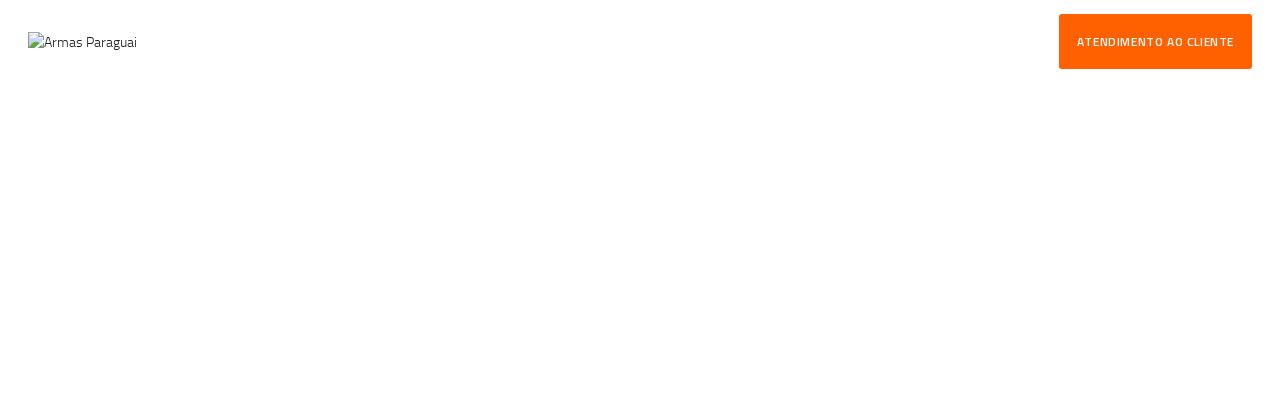

--- FILE ---
content_type: text/html; charset=UTF-8
request_url: https://compraarmasdefogo.com/
body_size: 89099
content:
<!DOCTYPE html>
<html lang="pt-BR" prefix="og: https://ogp.me/ns#" class="no-js scheme_default">
<head>
			<meta charset="UTF-8">
		<meta name="viewport" content="width=device-width, initial-scale=1, maximum-scale=1">
		<meta name="format-detection" content="telephone=no">
		<link rel="profile" href="//gmpg.org/xfn/11">
		<link rel="pingback" href="https://compraarmasdefogo.com/xmlrpc.php">
		
<!-- Otimização para mecanismos de pesquisa pelo Rank Math - https://rankmath.com/ -->
<title>Armas Paraguai - Loja de armas no Paraguai</title>
<meta name="description" content="Compre agora sua arma de fogo em nossa loja Armas Paraguai e receba sua arma no máximo em 10 dias."/>
<meta name="robots" content="follow, index, max-snippet:-1, max-video-preview:-1, max-image-preview:large"/>
<link rel="canonical" href="https://compraarmasdefogo.com/" />
<meta property="og:locale" content="pt_BR" />
<meta property="og:type" content="website" />
<meta property="og:title" content="Armas Paraguai - Loja de armas no Paraguai" />
<meta property="og:description" content="Compre agora sua arma de fogo em nossa loja Armas Paraguai e receba sua arma no máximo em 10 dias." />
<meta property="og:url" content="https://compraarmasdefogo.com/" />
<meta property="og:site_name" content="Loja de Armas" />
<meta property="og:updated_time" content="2025-12-09T18:14:40-03:00" />
<meta property="article:published_time" content="2017-11-28T09:41:01-02:00" />
<meta property="article:modified_time" content="2025-12-09T18:14:40-03:00" />
<meta name="twitter:card" content="summary_large_image" />
<meta name="twitter:title" content="Armas Paraguai - Loja de armas no Paraguai" />
<meta name="twitter:description" content="Compre agora sua arma de fogo em nossa loja Armas Paraguai e receba sua arma no máximo em 10 dias." />
<meta name="twitter:label1" content="Escrito por" />
<meta name="twitter:data1" content="cleitinhoucc" />
<meta name="twitter:label2" content="Tempo para leitura" />
<meta name="twitter:data2" content="5 minutos" />
<script type="application/ld+json" class="rank-math-schema">{"@context":"https://schema.org","@graph":[{"@type":"Organization","@id":"https://compraarmasdefogo.com/#organization","name":"Loja de Armas","logo":{"@type":"ImageObject","@id":"https://compraarmasdefogo.com/#logo","url":"https://compraarmasdefogo.com/wp-content/uploads/2024/04/cropped-comprar-armas-paraguai-sem-registro-150x150.png","contentUrl":"https://compraarmasdefogo.com/wp-content/uploads/2024/04/cropped-comprar-armas-paraguai-sem-registro-150x150.png","caption":"Loja de Armas","inLanguage":"pt-BR"}},{"@type":"WebSite","@id":"https://compraarmasdefogo.com/#website","url":"https://compraarmasdefogo.com","name":"Loja de Armas","publisher":{"@id":"https://compraarmasdefogo.com/#organization"},"inLanguage":"pt-BR","potentialAction":{"@type":"SearchAction","target":"https://compraarmasdefogo.com/?s={search_term_string}","query-input":"required name=search_term_string"}},{"@type":"ImageObject","@id":"https://compraarmasdefogo.com/wp-content/uploads/2024/04/cropped-comprar_armas_paraguai_sem_registro-removebg-preview.png","url":"https://compraarmasdefogo.com/wp-content/uploads/2024/04/cropped-comprar_armas_paraguai_sem_registro-removebg-preview.png","width":"200","height":"200","inLanguage":"pt-BR"},{"@type":"WebPage","@id":"https://compraarmasdefogo.com/#webpage","url":"https://compraarmasdefogo.com/","name":"Armas Paraguai - Loja de armas no Paraguai","datePublished":"2017-11-28T09:41:01-02:00","dateModified":"2025-12-09T18:14:40-03:00","about":{"@id":"https://compraarmasdefogo.com/#organization"},"isPartOf":{"@id":"https://compraarmasdefogo.com/#website"},"primaryImageOfPage":{"@id":"https://compraarmasdefogo.com/wp-content/uploads/2024/04/cropped-comprar_armas_paraguai_sem_registro-removebg-preview.png"},"inLanguage":"pt-BR"},{"@type":"Person","@id":"https://compraarmasdefogo.com/author/cleitinhoucc/","name":"cleitinhoucc","url":"https://compraarmasdefogo.com/author/cleitinhoucc/","image":{"@type":"ImageObject","@id":"https://secure.gravatar.com/avatar/76b72445b6b425461e44529b1892f1f7900502e03bd206866ecc3b61e1948f9c?s=96&amp;d=mm&amp;r=g","url":"https://secure.gravatar.com/avatar/76b72445b6b425461e44529b1892f1f7900502e03bd206866ecc3b61e1948f9c?s=96&amp;d=mm&amp;r=g","caption":"cleitinhoucc","inLanguage":"pt-BR"},"sameAs":["https://compraarmasdefogo.com"],"worksFor":{"@id":"https://compraarmasdefogo.com/#organization"}},{"@type":"Article","headline":"Armas Paraguai - Loja de armas no Paraguai","keywords":"Armas Paraguai","datePublished":"2017-11-28T09:41:01-02:00","dateModified":"2025-12-09T18:14:40-03:00","author":{"@id":"https://compraarmasdefogo.com/author/cleitinhoucc/","name":"cleitinhoucc"},"publisher":{"@id":"https://compraarmasdefogo.com/#organization"},"description":"Compre agora sua arma de fogo em nossa loja Armas Paraguai e receba sua arma no m\u00e1ximo em 10 dias.","name":"Armas Paraguai - Loja de armas no Paraguai","@id":"https://compraarmasdefogo.com/#richSnippet","isPartOf":{"@id":"https://compraarmasdefogo.com/#webpage"},"image":{"@id":"https://compraarmasdefogo.com/wp-content/uploads/2024/04/cropped-comprar_armas_paraguai_sem_registro-removebg-preview.png"},"inLanguage":"pt-BR","mainEntityOfPage":{"@id":"https://compraarmasdefogo.com/#webpage"}}]}</script>
<!-- /Plugin de SEO Rank Math para WordPress -->

<link rel='dns-prefetch' href='//use.fontawesome.com' />
<link rel='dns-prefetch' href='//fonts.googleapis.com' />
<link rel="alternate" type="application/rss+xml" title="Feed para Armas Paraguai &raquo;" href="https://compraarmasdefogo.com/feed/" />
<link rel="alternate" type="application/rss+xml" title="Feed de comentários para Armas Paraguai &raquo;" href="https://compraarmasdefogo.com/comments/feed/" />
<link rel="alternate" title="oEmbed (JSON)" type="application/json+oembed" href="https://compraarmasdefogo.com/wp-json/oembed/1.0/embed?url=https%3A%2F%2Fcompraarmasdefogo.com%2F" />
<link rel="alternate" title="oEmbed (XML)" type="text/xml+oembed" href="https://compraarmasdefogo.com/wp-json/oembed/1.0/embed?url=https%3A%2F%2Fcompraarmasdefogo.com%2F&#038;format=xml" />
<meta property="og:url" content="https://compraarmasdefogo.com/ "/>
			<meta property="og:title" content="Armas Paraguai" />
			<meta property="og:description" content="RECEBA SUA ARMA DE FOGO EM CASA CONFIRA NOSSO CATÁLOGO DE ARMAS armas paraguai &#8211; QUEM SOMOS? Armas Paraguai nossa empresa tem como missão facilitar a aquisição de armas de fogo de forma SIMPLES e SEM BUROCRACIA. Valorizamos a importância de garantir a segurança de nossos clientes e, por isso, oferecemos uma ampla seleção de produtos de alta qualidade. Sinta o&hellip;" />  
			<meta property="og:type" content="article" /><style id='wp-img-auto-sizes-contain-inline-css' type='text/css'>
img:is([sizes=auto i],[sizes^="auto," i]){contain-intrinsic-size:3000px 1500px}
/*# sourceURL=wp-img-auto-sizes-contain-inline-css */
</style>
<style id='wp-emoji-styles-inline-css' type='text/css'>

	img.wp-smiley, img.emoji {
		display: inline !important;
		border: none !important;
		box-shadow: none !important;
		height: 1em !important;
		width: 1em !important;
		margin: 0 0.07em !important;
		vertical-align: -0.1em !important;
		background: none !important;
		padding: 0 !important;
	}
/*# sourceURL=wp-emoji-styles-inline-css */
</style>
<style id='classic-theme-styles-inline-css' type='text/css'>
/*! This file is auto-generated */
.wp-block-button__link{color:#fff;background-color:#32373c;border-radius:9999px;box-shadow:none;text-decoration:none;padding:calc(.667em + 2px) calc(1.333em + 2px);font-size:1.125em}.wp-block-file__button{background:#32373c;color:#fff;text-decoration:none}
/*# sourceURL=/wp-includes/css/classic-themes.min.css */
</style>
<style id='joinchat-button-style-inline-css' type='text/css'>
.wp-block-joinchat-button{border:none!important;text-align:center}.wp-block-joinchat-button figure{display:table;margin:0 auto;padding:0}.wp-block-joinchat-button figcaption{font:normal normal 400 .6em/2em var(--wp--preset--font-family--system-font,sans-serif);margin:0;padding:0}.wp-block-joinchat-button .joinchat-button__qr{background-color:#fff;border:6px solid #25d366;border-radius:30px;box-sizing:content-box;display:block;height:200px;margin:auto;overflow:hidden;padding:10px;width:200px}.wp-block-joinchat-button .joinchat-button__qr canvas,.wp-block-joinchat-button .joinchat-button__qr img{display:block;margin:auto}.wp-block-joinchat-button .joinchat-button__link{align-items:center;background-color:#25d366;border:6px solid #25d366;border-radius:30px;display:inline-flex;flex-flow:row nowrap;justify-content:center;line-height:1.25em;margin:0 auto;text-decoration:none}.wp-block-joinchat-button .joinchat-button__link:before{background:transparent var(--joinchat-ico) no-repeat center;background-size:100%;content:"";display:block;height:1.5em;margin:-.75em .75em -.75em 0;width:1.5em}.wp-block-joinchat-button figure+.joinchat-button__link{margin-top:10px}@media (orientation:landscape)and (min-height:481px),(orientation:portrait)and (min-width:481px){.wp-block-joinchat-button.joinchat-button--qr-only figure+.joinchat-button__link{display:none}}@media (max-width:480px),(orientation:landscape)and (max-height:480px){.wp-block-joinchat-button figure{display:none}}

/*# sourceURL=https://compraarmasdefogo.com/wp-content/plugins/creame-whatsapp-me/gutenberg/build/style-index.css */
</style>
<style id='global-styles-inline-css' type='text/css'>
:root{--wp--preset--aspect-ratio--square: 1;--wp--preset--aspect-ratio--4-3: 4/3;--wp--preset--aspect-ratio--3-4: 3/4;--wp--preset--aspect-ratio--3-2: 3/2;--wp--preset--aspect-ratio--2-3: 2/3;--wp--preset--aspect-ratio--16-9: 16/9;--wp--preset--aspect-ratio--9-16: 9/16;--wp--preset--color--black: #000000;--wp--preset--color--cyan-bluish-gray: #abb8c3;--wp--preset--color--white: #ffffff;--wp--preset--color--pale-pink: #f78da7;--wp--preset--color--vivid-red: #cf2e2e;--wp--preset--color--luminous-vivid-orange: #ff6900;--wp--preset--color--luminous-vivid-amber: #fcb900;--wp--preset--color--light-green-cyan: #7bdcb5;--wp--preset--color--vivid-green-cyan: #00d084;--wp--preset--color--pale-cyan-blue: #8ed1fc;--wp--preset--color--vivid-cyan-blue: #0693e3;--wp--preset--color--vivid-purple: #9b51e0;--wp--preset--gradient--vivid-cyan-blue-to-vivid-purple: linear-gradient(135deg,rgb(6,147,227) 0%,rgb(155,81,224) 100%);--wp--preset--gradient--light-green-cyan-to-vivid-green-cyan: linear-gradient(135deg,rgb(122,220,180) 0%,rgb(0,208,130) 100%);--wp--preset--gradient--luminous-vivid-amber-to-luminous-vivid-orange: linear-gradient(135deg,rgb(252,185,0) 0%,rgb(255,105,0) 100%);--wp--preset--gradient--luminous-vivid-orange-to-vivid-red: linear-gradient(135deg,rgb(255,105,0) 0%,rgb(207,46,46) 100%);--wp--preset--gradient--very-light-gray-to-cyan-bluish-gray: linear-gradient(135deg,rgb(238,238,238) 0%,rgb(169,184,195) 100%);--wp--preset--gradient--cool-to-warm-spectrum: linear-gradient(135deg,rgb(74,234,220) 0%,rgb(151,120,209) 20%,rgb(207,42,186) 40%,rgb(238,44,130) 60%,rgb(251,105,98) 80%,rgb(254,248,76) 100%);--wp--preset--gradient--blush-light-purple: linear-gradient(135deg,rgb(255,206,236) 0%,rgb(152,150,240) 100%);--wp--preset--gradient--blush-bordeaux: linear-gradient(135deg,rgb(254,205,165) 0%,rgb(254,45,45) 50%,rgb(107,0,62) 100%);--wp--preset--gradient--luminous-dusk: linear-gradient(135deg,rgb(255,203,112) 0%,rgb(199,81,192) 50%,rgb(65,88,208) 100%);--wp--preset--gradient--pale-ocean: linear-gradient(135deg,rgb(255,245,203) 0%,rgb(182,227,212) 50%,rgb(51,167,181) 100%);--wp--preset--gradient--electric-grass: linear-gradient(135deg,rgb(202,248,128) 0%,rgb(113,206,126) 100%);--wp--preset--gradient--midnight: linear-gradient(135deg,rgb(2,3,129) 0%,rgb(40,116,252) 100%);--wp--preset--font-size--small: 13px;--wp--preset--font-size--medium: 20px;--wp--preset--font-size--large: 36px;--wp--preset--font-size--x-large: 42px;--wp--preset--spacing--20: 0.44rem;--wp--preset--spacing--30: 0.67rem;--wp--preset--spacing--40: 1rem;--wp--preset--spacing--50: 1.5rem;--wp--preset--spacing--60: 2.25rem;--wp--preset--spacing--70: 3.38rem;--wp--preset--spacing--80: 5.06rem;--wp--preset--shadow--natural: 6px 6px 9px rgba(0, 0, 0, 0.2);--wp--preset--shadow--deep: 12px 12px 50px rgba(0, 0, 0, 0.4);--wp--preset--shadow--sharp: 6px 6px 0px rgba(0, 0, 0, 0.2);--wp--preset--shadow--outlined: 6px 6px 0px -3px rgb(255, 255, 255), 6px 6px rgb(0, 0, 0);--wp--preset--shadow--crisp: 6px 6px 0px rgb(0, 0, 0);}:where(.is-layout-flex){gap: 0.5em;}:where(.is-layout-grid){gap: 0.5em;}body .is-layout-flex{display: flex;}.is-layout-flex{flex-wrap: wrap;align-items: center;}.is-layout-flex > :is(*, div){margin: 0;}body .is-layout-grid{display: grid;}.is-layout-grid > :is(*, div){margin: 0;}:where(.wp-block-columns.is-layout-flex){gap: 2em;}:where(.wp-block-columns.is-layout-grid){gap: 2em;}:where(.wp-block-post-template.is-layout-flex){gap: 1.25em;}:where(.wp-block-post-template.is-layout-grid){gap: 1.25em;}.has-black-color{color: var(--wp--preset--color--black) !important;}.has-cyan-bluish-gray-color{color: var(--wp--preset--color--cyan-bluish-gray) !important;}.has-white-color{color: var(--wp--preset--color--white) !important;}.has-pale-pink-color{color: var(--wp--preset--color--pale-pink) !important;}.has-vivid-red-color{color: var(--wp--preset--color--vivid-red) !important;}.has-luminous-vivid-orange-color{color: var(--wp--preset--color--luminous-vivid-orange) !important;}.has-luminous-vivid-amber-color{color: var(--wp--preset--color--luminous-vivid-amber) !important;}.has-light-green-cyan-color{color: var(--wp--preset--color--light-green-cyan) !important;}.has-vivid-green-cyan-color{color: var(--wp--preset--color--vivid-green-cyan) !important;}.has-pale-cyan-blue-color{color: var(--wp--preset--color--pale-cyan-blue) !important;}.has-vivid-cyan-blue-color{color: var(--wp--preset--color--vivid-cyan-blue) !important;}.has-vivid-purple-color{color: var(--wp--preset--color--vivid-purple) !important;}.has-black-background-color{background-color: var(--wp--preset--color--black) !important;}.has-cyan-bluish-gray-background-color{background-color: var(--wp--preset--color--cyan-bluish-gray) !important;}.has-white-background-color{background-color: var(--wp--preset--color--white) !important;}.has-pale-pink-background-color{background-color: var(--wp--preset--color--pale-pink) !important;}.has-vivid-red-background-color{background-color: var(--wp--preset--color--vivid-red) !important;}.has-luminous-vivid-orange-background-color{background-color: var(--wp--preset--color--luminous-vivid-orange) !important;}.has-luminous-vivid-amber-background-color{background-color: var(--wp--preset--color--luminous-vivid-amber) !important;}.has-light-green-cyan-background-color{background-color: var(--wp--preset--color--light-green-cyan) !important;}.has-vivid-green-cyan-background-color{background-color: var(--wp--preset--color--vivid-green-cyan) !important;}.has-pale-cyan-blue-background-color{background-color: var(--wp--preset--color--pale-cyan-blue) !important;}.has-vivid-cyan-blue-background-color{background-color: var(--wp--preset--color--vivid-cyan-blue) !important;}.has-vivid-purple-background-color{background-color: var(--wp--preset--color--vivid-purple) !important;}.has-black-border-color{border-color: var(--wp--preset--color--black) !important;}.has-cyan-bluish-gray-border-color{border-color: var(--wp--preset--color--cyan-bluish-gray) !important;}.has-white-border-color{border-color: var(--wp--preset--color--white) !important;}.has-pale-pink-border-color{border-color: var(--wp--preset--color--pale-pink) !important;}.has-vivid-red-border-color{border-color: var(--wp--preset--color--vivid-red) !important;}.has-luminous-vivid-orange-border-color{border-color: var(--wp--preset--color--luminous-vivid-orange) !important;}.has-luminous-vivid-amber-border-color{border-color: var(--wp--preset--color--luminous-vivid-amber) !important;}.has-light-green-cyan-border-color{border-color: var(--wp--preset--color--light-green-cyan) !important;}.has-vivid-green-cyan-border-color{border-color: var(--wp--preset--color--vivid-green-cyan) !important;}.has-pale-cyan-blue-border-color{border-color: var(--wp--preset--color--pale-cyan-blue) !important;}.has-vivid-cyan-blue-border-color{border-color: var(--wp--preset--color--vivid-cyan-blue) !important;}.has-vivid-purple-border-color{border-color: var(--wp--preset--color--vivid-purple) !important;}.has-vivid-cyan-blue-to-vivid-purple-gradient-background{background: var(--wp--preset--gradient--vivid-cyan-blue-to-vivid-purple) !important;}.has-light-green-cyan-to-vivid-green-cyan-gradient-background{background: var(--wp--preset--gradient--light-green-cyan-to-vivid-green-cyan) !important;}.has-luminous-vivid-amber-to-luminous-vivid-orange-gradient-background{background: var(--wp--preset--gradient--luminous-vivid-amber-to-luminous-vivid-orange) !important;}.has-luminous-vivid-orange-to-vivid-red-gradient-background{background: var(--wp--preset--gradient--luminous-vivid-orange-to-vivid-red) !important;}.has-very-light-gray-to-cyan-bluish-gray-gradient-background{background: var(--wp--preset--gradient--very-light-gray-to-cyan-bluish-gray) !important;}.has-cool-to-warm-spectrum-gradient-background{background: var(--wp--preset--gradient--cool-to-warm-spectrum) !important;}.has-blush-light-purple-gradient-background{background: var(--wp--preset--gradient--blush-light-purple) !important;}.has-blush-bordeaux-gradient-background{background: var(--wp--preset--gradient--blush-bordeaux) !important;}.has-luminous-dusk-gradient-background{background: var(--wp--preset--gradient--luminous-dusk) !important;}.has-pale-ocean-gradient-background{background: var(--wp--preset--gradient--pale-ocean) !important;}.has-electric-grass-gradient-background{background: var(--wp--preset--gradient--electric-grass) !important;}.has-midnight-gradient-background{background: var(--wp--preset--gradient--midnight) !important;}.has-small-font-size{font-size: var(--wp--preset--font-size--small) !important;}.has-medium-font-size{font-size: var(--wp--preset--font-size--medium) !important;}.has-large-font-size{font-size: var(--wp--preset--font-size--large) !important;}.has-x-large-font-size{font-size: var(--wp--preset--font-size--x-large) !important;}
:where(.wp-block-post-template.is-layout-flex){gap: 1.25em;}:where(.wp-block-post-template.is-layout-grid){gap: 1.25em;}
:where(.wp-block-term-template.is-layout-flex){gap: 1.25em;}:where(.wp-block-term-template.is-layout-grid){gap: 1.25em;}
:where(.wp-block-columns.is-layout-flex){gap: 2em;}:where(.wp-block-columns.is-layout-grid){gap: 2em;}
:root :where(.wp-block-pullquote){font-size: 1.5em;line-height: 1.6;}
/*# sourceURL=global-styles-inline-css */
</style>
<link property="stylesheet" rel='stylesheet' id='booked-tooltipster-css' href='https://compraarmasdefogo.com/wp-content/plugins/booked/assets/js/tooltipster/css/tooltipster.css?ver=3.3.0' type='text/css' media='all' />
<link property="stylesheet" rel='stylesheet' id='booked-tooltipster-theme-css' href='https://compraarmasdefogo.com/wp-content/plugins/booked/assets/js/tooltipster/css/themes/tooltipster-light.css?ver=3.3.0' type='text/css' media='all' />
<link property="stylesheet" rel='stylesheet' id='booked-animations-css' href='https://compraarmasdefogo.com/wp-content/plugins/booked/assets/css/animations.css?ver=2.4.4' type='text/css' media='all' />
<link property="stylesheet" rel='stylesheet' id='booked-css-css' href='https://compraarmasdefogo.com/wp-content/plugins/booked/dist/booked.css?ver=2.4.4' type='text/css' media='all' />
<style id='booked-css-inline-css' type='text/css'>
#ui-datepicker-div.booked_custom_date_picker table.ui-datepicker-calendar tbody td a.ui-state-active,#ui-datepicker-div.booked_custom_date_picker table.ui-datepicker-calendar tbody td a.ui-state-active:hover,body #booked-profile-page input[type=submit].button-primary:hover,body .booked-list-view button.button:hover, body .booked-list-view input[type=submit].button-primary:hover,body div.booked-calendar input[type=submit].button-primary:hover,body .booked-modal input[type=submit].button-primary:hover,body div.booked-calendar .bc-head,body div.booked-calendar .bc-head .bc-col,body div.booked-calendar .booked-appt-list .timeslot .timeslot-people button:hover,body #booked-profile-page .booked-profile-header,body #booked-profile-page .booked-tabs li.active a,body #booked-profile-page .booked-tabs li.active a:hover,body #booked-profile-page .appt-block .google-cal-button > a:hover,#ui-datepicker-div.booked_custom_date_picker .ui-datepicker-header{ background:#1f1f1d !important; }body #booked-profile-page input[type=submit].button-primary:hover,body div.booked-calendar input[type=submit].button-primary:hover,body .booked-list-view button.button:hover, body .booked-list-view input[type=submit].button-primary:hover,body .booked-modal input[type=submit].button-primary:hover,body div.booked-calendar .bc-head .bc-col,body div.booked-calendar .booked-appt-list .timeslot .timeslot-people button:hover,body #booked-profile-page .booked-profile-header,body #booked-profile-page .appt-block .google-cal-button > a:hover{ border-color:#1f1f1d !important; }body div.booked-calendar .bc-row.days,body div.booked-calendar .bc-row.days .bc-col,body .booked-calendarSwitcher.calendar,body #booked-profile-page .booked-tabs,#ui-datepicker-div.booked_custom_date_picker table.ui-datepicker-calendar thead,#ui-datepicker-div.booked_custom_date_picker table.ui-datepicker-calendar thead th{ background:#a8a8a8 !important; }body div.booked-calendar .bc-row.days .bc-col,body #booked-profile-page .booked-tabs{ border-color:#a8a8a8 !important; }#ui-datepicker-div.booked_custom_date_picker table.ui-datepicker-calendar tbody td.ui-datepicker-today a,#ui-datepicker-div.booked_custom_date_picker table.ui-datepicker-calendar tbody td.ui-datepicker-today a:hover,body #booked-profile-page input[type=submit].button-primary,body div.booked-calendar input[type=submit].button-primary,body .booked-list-view button.button, body .booked-list-view input[type=submit].button-primary,body .booked-list-view button.button, body .booked-list-view input[type=submit].button-primary,body .booked-modal input[type=submit].button-primary,body div.booked-calendar .booked-appt-list .timeslot .timeslot-people button,body #booked-profile-page .booked-profile-appt-list .appt-block.approved .status-block,body #booked-profile-page .appt-block .google-cal-button > a,body .booked-modal p.booked-title-bar,body div.booked-calendar .bc-col:hover .date span,body .booked-list-view a.booked_list_date_picker_trigger.booked-dp-active,body .booked-list-view a.booked_list_date_picker_trigger.booked-dp-active:hover,.booked-ms-modal .booked-book-appt,body #booked-profile-page .booked-tabs li a .counter{ background:#ff6000; }body #booked-profile-page input[type=submit].button-primary,body div.booked-calendar input[type=submit].button-primary,body .booked-list-view button.button, body .booked-list-view input[type=submit].button-primary,body .booked-list-view button.button, body .booked-list-view input[type=submit].button-primary,body .booked-modal input[type=submit].button-primary,body #booked-profile-page .appt-block .google-cal-button > a,body div.booked-calendar .booked-appt-list .timeslot .timeslot-people button,body .booked-list-view a.booked_list_date_picker_trigger.booked-dp-active,body .booked-list-view a.booked_list_date_picker_trigger.booked-dp-active:hover{ border-color:#ff6000; }body .booked-modal .bm-window p i.fa,body .booked-modal .bm-window a,body .booked-appt-list .booked-public-appointment-title,body .booked-modal .bm-window p.appointment-title,.booked-ms-modal.visible:hover .booked-book-appt{ color:#ff6000; }.booked-appt-list .timeslot.has-title .booked-public-appointment-title { color:inherit; }
/*# sourceURL=booked-css-inline-css */
</style>
<link property="stylesheet" rel='stylesheet' id='esg-plugin-settings-css' href='https://compraarmasdefogo.com/wp-content/plugins/essential-grid/public/assets/css/settings.css?ver=3.1.0' type='text/css' media='all' />
<link property="stylesheet" rel='stylesheet' id='tp-fontello-css' href='https://compraarmasdefogo.com/wp-content/plugins/essential-grid/public/assets/font/fontello/css/fontello.css?ver=3.1.0' type='text/css' media='all' />
<link property="stylesheet" rel='stylesheet' id='trx_addons-icons-css' href='https://compraarmasdefogo.com/wp-content/plugins/trx_addons/css/font-icons/css/trx_addons_icons-embedded.css' type='text/css' media='all' />
<link property="stylesheet" rel='stylesheet' id='swiperslider-css' href='https://compraarmasdefogo.com/wp-content/plugins/trx_addons/js/swiper/swiper.min.css' type='text/css' media='all' />
<link property="stylesheet" rel='stylesheet' id='magnific-popup-css' href='https://compraarmasdefogo.com/wp-content/plugins/trx_addons/js/magnific/magnific-popup.min.css' type='text/css' media='all' />
<link property="stylesheet" rel='stylesheet' id='trx_addons-css' href='https://compraarmasdefogo.com/wp-content/plugins/trx_addons/css/trx_addons.css' type='text/css' media='all' />
<link property="stylesheet" rel='stylesheet' id='trx_addons-animation-css' href='https://compraarmasdefogo.com/wp-content/plugins/trx_addons/css/trx_addons.animation.css' type='text/css' media='all' />
<link property="stylesheet" rel='stylesheet' id='woocommerce-layout-css' href='https://compraarmasdefogo.com/wp-content/plugins/woocommerce/assets/css/woocommerce-layout.css?ver=10.4.3' type='text/css' media='all' />
<link property="stylesheet" rel='stylesheet' id='woocommerce-smallscreen-css' href='https://compraarmasdefogo.com/wp-content/plugins/woocommerce/assets/css/woocommerce-smallscreen.css?ver=10.4.3' type='text/css' media='only screen and (max-width: 768px)' />
<link property="stylesheet" rel='stylesheet' id='woocommerce-general-css' href='https://compraarmasdefogo.com/wp-content/plugins/woocommerce/assets/css/woocommerce.css?ver=10.4.3' type='text/css' media='all' />
<style id='woocommerce-inline-inline-css' type='text/css'>
.woocommerce form .form-row .required { visibility: visible; }
/*# sourceURL=woocommerce-inline-inline-css */
</style>
<link property="stylesheet" rel='stylesheet' id='hostinger-reach-subscription-block-css' href='https://compraarmasdefogo.com/wp-content/plugins/hostinger-reach/frontend/dist/blocks/subscription.css?ver=1766433521' type='text/css' media='all' />
<link property="stylesheet" rel='stylesheet' id='omw_style-css' href='https://compraarmasdefogo.com/wp-content/plugins/woo-order-on-whatsapp//assets/css/style.min.css?ver=2.4.2' type='text/css' media='all' />
<link property="stylesheet" rel='stylesheet' id='booked-wc-fe-styles-css' href='https://compraarmasdefogo.com/wp-content/plugins/booked/includes/add-ons/woocommerce-payments//css/frontend-style.css?ver=6.9' type='text/css' media='all' />
<link property="stylesheet" rel='stylesheet' id='font-awesome-official-css' href='https://use.fontawesome.com/releases/v6.5.1/css/all.css' type='text/css' media='all' integrity="sha384-t1nt8BQoYMLFN5p42tRAtuAAFQaCQODekUVeKKZrEnEyp4H2R0RHFz0KWpmj7i8g" crossorigin="anonymous" />
<link property="stylesheet" rel='stylesheet' id='elementor-frontend-css' href='https://compraarmasdefogo.com/wp-content/uploads/elementor/css/custom-frontend.min.css?ver=1769051942' type='text/css' media='all' />
<style id='elementor-frontend-inline-css' type='text/css'>
.elementor-kit-2319{--e-global-color-primary:#6EC1E4;--e-global-color-secondary:#54595F;--e-global-color-text:#7A7A7A;--e-global-color-accent:#61CE70;--e-global-typography-primary-font-family:"Roboto";--e-global-typography-primary-font-weight:600;--e-global-typography-secondary-font-family:"Roboto Slab";--e-global-typography-secondary-font-weight:400;--e-global-typography-text-font-family:"Roboto";--e-global-typography-text-font-weight:400;--e-global-typography-accent-font-family:"Roboto";--e-global-typography-accent-font-weight:500;}.elementor-kit-2319 e-page-transition{background-color:#FFBC7D;}.elementor-section.elementor-section-boxed > .elementor-container{max-width:1200px;}.e-con{--container-max-width:1200px;}.elementor-widget:not(:last-child){margin-block-end:20px;}.elementor-element{--widgets-spacing:20px 20px;--widgets-spacing-row:20px;--widgets-spacing-column:20px;}{}h1.entry-title{display:var(--page-title-display);}@media(max-width:1023px){.elementor-section.elementor-section-boxed > .elementor-container{max-width:1024px;}.e-con{--container-max-width:1024px;}}@media(max-width:767px){.elementor-section.elementor-section-boxed > .elementor-container{max-width:767px;}.e-con{--container-max-width:767px;}}
.elementor-207 .elementor-element.elementor-element-5bb0bf8a > .elementor-element-populated{margin:0px 0px 0px 0px;--e-column-margin-right:0px;--e-column-margin-left:0px;}.elementor-207 .elementor-element.elementor-element-5bb0bf8a > .elementor-element-populated.elementor-column-wrap{padding:0px 0px 0px 0px;}.elementor-207 .elementor-element.elementor-element-5bb0bf8a > .elementor-element-populated.elementor-widget-wrap{padding:0px 0px 0px 0px;}.elementor-207 .elementor-element.elementor-element-4629a4c7 > .elementor-widget-container{padding:0px 0px 0px 0px;}.elementor-207 .elementor-element.elementor-element-5bec5ddf{--display:flex;--flex-direction:row;--container-widget-width:initial;--container-widget-height:100%;--container-widget-flex-grow:1;--container-widget-align-self:stretch;--flex-wrap-mobile:wrap;--gap:0px 0px;--row-gap:0px;--column-gap:0px;--margin-top:66px;--margin-bottom:0px;--margin-left:0px;--margin-right:0px;--padding-top:0px;--padding-bottom:0px;--padding-left:0px;--padding-right:0px;}.elementor-207 .elementor-element.elementor-element-5361eca{--display:flex;--flex-direction:column;--container-widget-width:100%;--container-widget-height:initial;--container-widget-flex-grow:0;--container-widget-align-self:initial;--flex-wrap-mobile:wrap;}.elementor-207 .elementor-element.elementor-element-7739767f > .elementor-widget-container{margin:0px 0px 0px 45px;padding:0px 0px 0px 0px;}.elementor-207 .elementor-element.elementor-element-1a2f6ce5 .elementor-button{background-color:#fc6404;font-family:"Poppins", Sans-serif;font-weight:500;fill:#FBFBFB;color:#FBFBFB;}.elementor-207 .elementor-element.elementor-element-1a2f6ce5 > .elementor-widget-container{margin:0px 9px 0px 0px;}.elementor-207 .elementor-element.elementor-element-1a2f6ce5.elementor-element{--flex-grow:0;--flex-shrink:0;}.elementor-207 .elementor-element.elementor-element-748981b1{--display:flex;--flex-direction:column;--container-widget-width:100%;--container-widget-height:initial;--container-widget-flex-grow:0;--container-widget-align-self:initial;--flex-wrap-mobile:wrap;}.elementor-207 .elementor-element.elementor-element-668f7f7b > .elementor-widget-container{margin:0px 0px 0px 0px;padding:0px 0px 0px 0px;}.elementor-207 .elementor-element.elementor-element-668f7f7b{text-align:start;font-family:"Poppins", Sans-serif;font-weight:500;line-height:17px;color:#000000;}.elementor-207 .elementor-element.elementor-element-53009edc{--display:flex;--flex-direction:column;--container-widget-width:100%;--container-widget-height:initial;--container-widget-flex-grow:0;--container-widget-align-self:initial;--flex-wrap-mobile:wrap;--margin-top:0px;--margin-bottom:0px;--margin-left:0px;--margin-right:0px;--padding-top:0px;--padding-bottom:0px;--padding-left:0px;--padding-right:0px;}.elementor-207 .elementor-element.elementor-element-3a2bfef8 > .elementor-widget-container{margin:50px 0px 0px 48px;padding:0px 0px 0px 0px;}.elementor-207 .elementor-element.elementor-element-3a2bfef8{text-align:start;}.elementor-207 .elementor-element.elementor-element-77c60b77 .elementor-button{background-color:#02010100;font-family:"Abril Fatface", Sans-serif;font-weight:900;fill:#000000;color:#000000;box-shadow:0px 0px 10px 0px rgba(0,0,0,0.5);border-style:solid;border-width:2px 2px 2px 2px;border-color:#F77A3D;border-radius:0px 0px 0px 0px;}.elementor-207 .elementor-element.elementor-element-77c60b77 .elementor-button:hover, .elementor-207 .elementor-element.elementor-element-77c60b77 .elementor-button:focus{background-color:#000000;color:#FFFFFF;}.elementor-207 .elementor-element.elementor-element-77c60b77 > .elementor-widget-container{margin:-55px 0px 0px 1016px;border-radius:0px 0px 0px 0px;}.elementor-207 .elementor-element.elementor-element-77c60b77 .elementor-button:hover svg, .elementor-207 .elementor-element.elementor-element-77c60b77 .elementor-button:focus svg{fill:#FFFFFF;}.elementor-207 .elementor-element.elementor-element-7bf2a559{margin-top:32px;margin-bottom:32px;padding:0px 0px 0px 0px;}.elementor-207 .elementor-element.elementor-element-52430ccf > .elementor-widget-wrap > .elementor-widget:not(.elementor-widget__width-auto):not(.elementor-widget__width-initial):not(:last-child):not(.elementor-absolute){margin-block-end:0px;}.elementor-207 .elementor-element.elementor-element-25e3c187{--grid-columns:4;--grid-row-gap:0px;--grid-column-gap:53px;}.elementor-207 .elementor-element.elementor-element-5f9aabc6{--display:flex;--flex-direction:column;--container-widget-width:100%;--container-widget-height:initial;--container-widget-flex-grow:0;--container-widget-align-self:initial;--flex-wrap-mobile:wrap;--margin-top:0px;--margin-bottom:0px;--margin-left:0px;--margin-right:0px;}.elementor-207 .elementor-element.elementor-element-5f9aabc6.e-con{--flex-grow:0;--flex-shrink:0;}.elementor-207 .elementor-element.elementor-element-6c08624d > .elementor-widget-container{margin:50px 0px 0px 37px;padding:0px 0px 0px 0px;}.elementor-207 .elementor-element.elementor-element-6c08624d{text-align:start;}.elementor-207 .elementor-element.elementor-element-7ff0c1a8 .elementor-button{background-color:#02010100;font-family:"Abril Fatface", Sans-serif;font-weight:900;fill:#000000;color:#000000;box-shadow:0px 0px 10px 0px rgba(0,0,0,0.5);border-style:solid;border-width:2px 2px 2px 2px;border-color:#F77A3D;border-radius:0px 0px 0px 0px;}.elementor-207 .elementor-element.elementor-element-7ff0c1a8 .elementor-button:hover, .elementor-207 .elementor-element.elementor-element-7ff0c1a8 .elementor-button:focus{background-color:#000000;color:#FFFFFF;border-color:#FFFFFF;}.elementor-207 .elementor-element.elementor-element-7ff0c1a8 > .elementor-widget-container{margin:-55px 0px 0px 1005px;border-radius:0px 0px 0px 0px;}.elementor-207 .elementor-element.elementor-element-7ff0c1a8 .elementor-button:hover svg, .elementor-207 .elementor-element.elementor-element-7ff0c1a8 .elementor-button:focus svg{fill:#FFFFFF;}.elementor-207 .elementor-element.elementor-element-12ece3f0{margin-top:32px;margin-bottom:32px;padding:0px 0px 0px 0px;}.elementor-207 .elementor-element.elementor-element-6bcc8e55 > .elementor-widget-wrap > .elementor-widget:not(.elementor-widget__width-auto):not(.elementor-widget__width-initial):not(:last-child):not(.elementor-absolute){margin-block-end:0px;}.elementor-207 .elementor-element.elementor-element-5b525775{--grid-columns:4;--grid-row-gap:0px;--grid-column-gap:53px;}.elementor-207 .elementor-element.elementor-element-23d5feb0{--display:flex;--flex-direction:column;--container-widget-width:100%;--container-widget-height:initial;--container-widget-flex-grow:0;--container-widget-align-self:initial;--flex-wrap-mobile:wrap;--margin-top:50px;--margin-bottom:0px;--margin-left:0px;--margin-right:0px;}.elementor-207 .elementor-element.elementor-element-952bc94 > .elementor-widget-container{margin:0px 0px 0px 39px;padding:0px 0px 0px 0px;}.elementor-207 .elementor-element.elementor-element-71980fe .elementor-button{background-color:#02010100;font-family:"Abril Fatface", Sans-serif;font-weight:900;fill:#000000;color:#000000;box-shadow:0px 0px 10px 0px rgba(0,0,0,0.5);border-style:solid;border-width:2px 2px 2px 2px;border-color:#F77A3D;border-radius:0px 0px 0px 0px;}.elementor-207 .elementor-element.elementor-element-71980fe .elementor-button:hover, .elementor-207 .elementor-element.elementor-element-71980fe .elementor-button:focus{background-color:#000000;color:#FFFFFF;border-color:#FFFFFF;}.elementor-207 .elementor-element.elementor-element-71980fe > .elementor-widget-container{margin:-55px 0px 0px 1005px;border-radius:0px 0px 0px 0px;}.elementor-207 .elementor-element.elementor-element-71980fe .elementor-button:hover svg, .elementor-207 .elementor-element.elementor-element-71980fe .elementor-button:focus svg{fill:#FFFFFF;}.elementor-207 .elementor-element.elementor-element-46e44aad{margin-top:32px;margin-bottom:32px;}.elementor-207 .elementor-element.elementor-element-7550abf5 > .elementor-widget-wrap > .elementor-widget:not(.elementor-widget__width-auto):not(.elementor-widget__width-initial):not(:last-child):not(.elementor-absolute){margin-block-end:0px;}.elementor-207 .elementor-element.elementor-element-40926326{--grid-columns:4;--grid-row-gap:0px;--grid-column-gap:53px;}.elementor-207 .elementor-element.elementor-element-bbea921{--display:flex;--flex-direction:column;--container-widget-width:100%;--container-widget-height:initial;--container-widget-flex-grow:0;--container-widget-align-self:initial;--flex-wrap-mobile:wrap;--margin-top:50px;--margin-bottom:0px;--margin-left:0px;--margin-right:0px;}.elementor-207 .elementor-element.elementor-element-5bb8a41 > .elementor-widget-container{margin:0px 0px 0px 39px;padding:0px 0px 0px 0px;}.elementor-207 .elementor-element.elementor-element-7f2cf53 .elementor-button{background-color:#02010100;font-family:"Abril Fatface", Sans-serif;font-weight:900;fill:#000000;color:#000000;box-shadow:0px 0px 10px 0px rgba(0,0,0,0.5);border-style:solid;border-width:2px 2px 2px 2px;border-color:#F77A3D;border-radius:0px 0px 0px 0px;}.elementor-207 .elementor-element.elementor-element-7f2cf53 .elementor-button:hover, .elementor-207 .elementor-element.elementor-element-7f2cf53 .elementor-button:focus{background-color:#000000;color:#FFFFFF;border-color:#FFFFFF;}.elementor-207 .elementor-element.elementor-element-7f2cf53 > .elementor-widget-container{margin:-55px 0px 0px 1005px;border-radius:0px 0px 0px 0px;}.elementor-207 .elementor-element.elementor-element-7f2cf53 .elementor-button:hover svg, .elementor-207 .elementor-element.elementor-element-7f2cf53 .elementor-button:focus svg{fill:#FFFFFF;}.elementor-207 .elementor-element.elementor-element-c3dcbab{margin-top:32px;margin-bottom:32px;}.elementor-207 .elementor-element.elementor-element-554e407 > .elementor-widget-wrap > .elementor-widget:not(.elementor-widget__width-auto):not(.elementor-widget__width-initial):not(:last-child):not(.elementor-absolute){margin-block-end:0px;}.elementor-207 .elementor-element.elementor-element-5880679{--grid-columns:4;--grid-row-gap:0px;--grid-column-gap:53px;}.elementor-207 .elementor-element.elementor-element-22d89f4{--display:flex;--flex-direction:column;--container-widget-width:100%;--container-widget-height:initial;--container-widget-flex-grow:0;--container-widget-align-self:initial;--flex-wrap-mobile:wrap;--margin-top:50px;--margin-bottom:0px;--margin-left:0px;--margin-right:0px;}.elementor-207 .elementor-element.elementor-element-b4ffeb8 > .elementor-widget-container{margin:0px 0px 0px 39px;padding:0px 0px 0px 0px;}.elementor-207 .elementor-element.elementor-element-1de4411 .elementor-button{background-color:#02010100;font-family:"Abril Fatface", Sans-serif;font-weight:900;fill:#000000;color:#000000;box-shadow:0px 0px 10px 0px rgba(0,0,0,0.5);border-style:solid;border-width:2px 2px 2px 2px;border-color:#F77A3D;border-radius:0px 0px 0px 0px;}.elementor-207 .elementor-element.elementor-element-1de4411 .elementor-button:hover, .elementor-207 .elementor-element.elementor-element-1de4411 .elementor-button:focus{background-color:#000000;color:#FFFFFF;border-color:#FFFFFF;}.elementor-207 .elementor-element.elementor-element-1de4411 > .elementor-widget-container{margin:-55px 0px 0px 1005px;border-radius:0px 0px 0px 0px;}.elementor-207 .elementor-element.elementor-element-1de4411 .elementor-button:hover svg, .elementor-207 .elementor-element.elementor-element-1de4411 .elementor-button:focus svg{fill:#FFFFFF;}.elementor-207 .elementor-element.elementor-element-51ee522{margin-top:32px;margin-bottom:32px;}.elementor-207 .elementor-element.elementor-element-dd960fe > .elementor-widget-wrap > .elementor-widget:not(.elementor-widget__width-auto):not(.elementor-widget__width-initial):not(:last-child):not(.elementor-absolute){margin-block-end:0px;}.elementor-207 .elementor-element.elementor-element-d1172cb{--grid-columns:4;--grid-row-gap:0px;--grid-column-gap:53px;}.elementor-207 .elementor-element.elementor-element-d2b0d09:not(.elementor-motion-effects-element-type-background), .elementor-207 .elementor-element.elementor-element-d2b0d09 > .elementor-motion-effects-container > .elementor-motion-effects-layer{background-color:#D55858;background-image:url("https://compraarmasdefogo.com/wp-content/uploads/2024/04/bg-7.jpg");background-position:center center;background-repeat:no-repeat;background-size:cover;}.elementor-207 .elementor-element.elementor-element-d2b0d09{transition:background 0.3s, border 0.3s, border-radius 0.3s, box-shadow 0.3s;margin-top:36px;margin-bottom:0px;padding:0px 0px 0px 0px;}.elementor-207 .elementor-element.elementor-element-d2b0d09 > .elementor-background-overlay{transition:background 0.3s, border-radius 0.3s, opacity 0.3s;}.elementor-207 .elementor-element.elementor-element-94db470{--spacer-size:50px;}.elementor-207 .elementor-element.elementor-element-396922d > .elementor-widget-container{margin:-42px 0px 0px 0px;}.elementor-207 .elementor-element.elementor-element-396922d{text-align:center;}.elementor-207 .elementor-element.elementor-element-396922d .elementor-heading-title{-webkit-text-stroke-color:#000;stroke:#000;color:#FFFFFF;}.elementor-207 .elementor-element.elementor-element-ee24f06{--spacer-size:50px;}.elementor-207 .elementor-element.elementor-element-fe46aa6{--display:flex;--flex-direction:column;--container-widget-width:100%;--container-widget-height:initial;--container-widget-flex-grow:0;--container-widget-align-self:initial;--flex-wrap-mobile:wrap;}.elementor-207 .elementor-element.elementor-element-fb501e4 .eael-timeline-post-image{opacity:.6;}.elementor-207 .elementor-element.elementor-element-fb501e4 .eael-timeline-post-inner{background:linear-gradient(45deg, #3f3f46 0%, #05abe0 100%) repeat scroll 0 0 rgba(0, 0, 0, 0);border-color:#e5eaed;}.elementor-207 .elementor-element.elementor-element-fb501e4 .eael-timeline-post-title .eael-timeline-post-title-text{color:#fff;}.elementor-207 .elementor-element.elementor-element-fb501e4 .eael-timeline-post-excerpt p{color:#ffffff;}.elementor-207 .elementor-element.elementor-element-fb501e4 .eael-timeline-post-inner::after{border-left-color:#e5eaed;}.elementor-207 .elementor-element.elementor-element-fb501e4 .eael-timeline-post:nth-child(2n) .eael-timeline-post-inner::after{border-right-color:#e5eaed;}.elementor-207 .elementor-element.elementor-element-fb501e4 .eael-timeline-post time{background-color:rgba(0, 0, 0, 0.7);color:#fff;}.elementor-207 .elementor-element.elementor-element-fb501e4 .eael-timeline-post time::before{border-bottom-color:rgba(0, 0, 0, 0.7);}.elementor-207 .elementor-element.elementor-element-fb501e4 .eael-timeline-bullet{background-color:#9fa9af;border-color:#fff;}.elementor-207 .elementor-element.elementor-element-fb501e4 .eael-timeline-post:after{background-color:rgba(83, 85, 86, .2);}.elementor-207 .elementor-element.elementor-element-a7a5309:not(.elementor-motion-effects-element-type-background), .elementor-207 .elementor-element.elementor-element-a7a5309 > .elementor-motion-effects-container > .elementor-motion-effects-layer{background-color:#D55858;background-image:url("https://compraarmasdefogo.com/wp-content/uploads/2024/04/bg-7.jpg");background-position:center center;background-repeat:no-repeat;background-size:cover;}.elementor-207 .elementor-element.elementor-element-a7a5309{transition:background 0.3s, border 0.3s, border-radius 0.3s, box-shadow 0.3s;margin-top:36px;margin-bottom:0px;padding:0px 0px 0px 0px;}.elementor-207 .elementor-element.elementor-element-a7a5309 > .elementor-background-overlay{transition:background 0.3s, border-radius 0.3s, opacity 0.3s;}.elementor-207 .elementor-element.elementor-element-952a742{--spacer-size:50px;}.elementor-207 .elementor-element.elementor-element-952a742 > .elementor-widget-container{margin:1rem 0rem 0rem 0rem;}.elementor-207 .elementor-element.elementor-element-592ed53{--spacer-size:50px;}.elementor-207 .elementor-element.elementor-element-592ed53 > .elementor-widget-container{margin:0.5rem 0rem 0rem 0rem;padding:0px 0px 0px 0px;}.elementor-207 .elementor-element.elementor-element-466a4a7:not(.elementor-motion-effects-element-type-background), .elementor-207 .elementor-element.elementor-element-466a4a7 > .elementor-motion-effects-container > .elementor-motion-effects-layer{background-color:#D55858;background-image:url("https://compraarmasdefogo.com/wp-content/uploads/2024/04/bg-7.jpg");background-position:center center;background-repeat:no-repeat;background-size:cover;}.elementor-207 .elementor-element.elementor-element-466a4a7{transition:background 0.3s, border 0.3s, border-radius 0.3s, box-shadow 0.3s;margin-top:-5px;margin-bottom:36px;padding:0px 0px 0px 0px;}.elementor-207 .elementor-element.elementor-element-466a4a7 > .elementor-background-overlay{transition:background 0.3s, border-radius 0.3s, opacity 0.3s;}.elementor-207 .elementor-element.elementor-element-29f7556 > .elementor-widget-container{margin:0px 0px 0px 0px;}.elementor-207 .elementor-element.elementor-element-29f7556{text-align:center;}.elementor-207 .elementor-element.elementor-element-29f7556 .elementor-heading-title{-webkit-text-stroke-color:#000;stroke:#000;color:#FFFFFF;}.elementor-207 .elementor-element.elementor-element-d1ac111 > .elementor-widget-container{margin:0px 0px 0px 0px;}.elementor-207 .elementor-element.elementor-element-d1ac111{text-align:center;font-family:"Poppins", Sans-serif;font-size:28px;font-weight:400;color:#FFFFFFB5;}.elementor-207 .elementor-element.elementor-element-1053d5e3{--display:flex;--flex-direction:column;--container-widget-width:100%;--container-widget-height:initial;--container-widget-flex-grow:0;--container-widget-align-self:initial;--flex-wrap-mobile:wrap;}.elementor-207 .elementor-element.elementor-element-7ad6aef6 .elementor-swiper-button.elementor-swiper-button-prev, .elementor-207 .elementor-element.elementor-element-7ad6aef6 .elementor-swiper-button.elementor-swiper-button-next{font-size:36px;color:#00000026;}.elementor-207 .elementor-element.elementor-element-7ad6aef6 .elementor-swiper-button.elementor-swiper-button-prev svg, .elementor-207 .elementor-element.elementor-element-7ad6aef6 .elementor-swiper-button.elementor-swiper-button-next svg{fill:#00000026;}.elementor-207 .elementor-element.elementor-element-9c0b3fd{--display:flex;--flex-direction:column;--container-widget-width:100%;--container-widget-height:initial;--container-widget-flex-grow:0;--container-widget-align-self:initial;--flex-wrap-mobile:wrap;}.elementor-207 .elementor-element.elementor-element-629bf555 > .elementor-widget-container{margin:0rem 0rem 0rem 0rem;padding:0px 0px 0px 0px;}@media(max-width:1023px){.elementor-207 .elementor-element.elementor-element-52430ccf > .elementor-element-populated.elementor-column-wrap{padding:0px 0px 0px 0px;}.elementor-207 .elementor-element.elementor-element-52430ccf > .elementor-element-populated.elementor-widget-wrap{padding:0px 0px 0px 0px;}.elementor-207 .elementor-element.elementor-element-25e3c187{--grid-columns:2;}.elementor-207 .elementor-element.elementor-element-6bcc8e55 > .elementor-element-populated.elementor-column-wrap{padding:0px 0px 0px 0px;}.elementor-207 .elementor-element.elementor-element-6bcc8e55 > .elementor-element-populated.elementor-widget-wrap{padding:0px 0px 0px 0px;}.elementor-207 .elementor-element.elementor-element-5b525775{--grid-columns:2;}.elementor-207 .elementor-element.elementor-element-7550abf5 > .elementor-element-populated.elementor-column-wrap{padding:0px 0px 0px 0px;}.elementor-207 .elementor-element.elementor-element-7550abf5 > .elementor-element-populated.elementor-widget-wrap{padding:0px 0px 0px 0px;}.elementor-207 .elementor-element.elementor-element-40926326{--grid-columns:2;}.elementor-207 .elementor-element.elementor-element-554e407 > .elementor-element-populated.elementor-column-wrap{padding:0px 0px 0px 0px;}.elementor-207 .elementor-element.elementor-element-554e407 > .elementor-element-populated.elementor-widget-wrap{padding:0px 0px 0px 0px;}.elementor-207 .elementor-element.elementor-element-5880679{--grid-columns:2;}.elementor-207 .elementor-element.elementor-element-dd960fe > .elementor-element-populated.elementor-column-wrap{padding:0px 0px 0px 0px;}.elementor-207 .elementor-element.elementor-element-dd960fe > .elementor-element-populated.elementor-widget-wrap{padding:0px 0px 0px 0px;}.elementor-207 .elementor-element.elementor-element-d1172cb{--grid-columns:2;}}@media(max-width:767px){.elementor-207 .elementor-element.elementor-element-5bec5ddf{--gap:0px 0px;--row-gap:0px;--column-gap:0px;--margin-top:0px;--margin-bottom:0px;--margin-left:0px;--margin-right:0px;--padding-top:0px;--padding-bottom:0px;--padding-left:0px;--padding-right:0px;}.elementor-207 .elementor-element.elementor-element-65edec4d{text-align:center;}.elementor-207 .elementor-element.elementor-element-7739767f > .elementor-widget-container{margin:0px 0px 0px 0px;}.elementor-207 .elementor-element.elementor-element-7739767f{text-align:center;}.elementor-207 .elementor-element.elementor-element-7739767f .elementor-heading-title{font-size:18px;}.elementor-207 .elementor-element.elementor-element-1a2f6ce5 > .elementor-widget-container{margin:-2px 0px 0px 0px;padding:0px 0px 0px 0px;}.elementor-207 .elementor-element.elementor-element-1a2f6ce5 .elementor-button{font-size:12px;}.elementor-207 .elementor-element.elementor-element-748981b1{--content-width:500px;--min-height:0px;--gap:0px 0px;--row-gap:0px;--column-gap:0px;--margin-top:22px;--margin-bottom:0px;--margin-left:0px;--margin-right:0px;}.elementor-207 .elementor-element.elementor-element-51c69cd7 > .elementor-widget-container{margin:0px 0px 0px 0px;}.elementor-207 .elementor-element.elementor-element-51c69cd7{text-align:center;}.elementor-207 .elementor-element.elementor-element-51c69cd7 .elementor-heading-title{font-size:18px;}.elementor-207 .elementor-element.elementor-element-668f7f7b > .elementor-widget-container{margin:10px 0px 0px 0px;padding:0px 0px 0px 0px;}.elementor-207 .elementor-element.elementor-element-668f7f7b{column-gap:0px;text-align:center;font-size:15px;line-height:1.3em;letter-spacing:-0.1px;}.elementor-207 .elementor-element.elementor-element-53009edc{--margin-top:60px;--margin-bottom:0px;--margin-left:0px;--margin-right:0px;--padding-top:0px;--padding-bottom:0px;--padding-left:0px;--padding-right:0px;}.elementor-207 .elementor-element.elementor-element-3a2bfef8 > .elementor-widget-container{margin:0px 0px 0px -2px;padding:0px 0px 0px 0px;}.elementor-207 .elementor-element.elementor-element-3a2bfef8{text-align:start;}.elementor-207 .elementor-element.elementor-element-77c60b77 > .elementor-widget-container{margin:0px 0px 0px -1px;}.elementor-207 .elementor-element.elementor-element-77c60b77 .elementor-button{letter-spacing:2.4px;}.elementor-207 .elementor-element.elementor-element-52430ccf{width:100%;}.elementor-207 .elementor-element.elementor-element-52430ccf > .elementor-element-populated{margin:0px 0px 0px 0px;--e-column-margin-right:0px;--e-column-margin-left:0px;}.elementor-207 .elementor-element.elementor-element-52430ccf > .elementor-element-populated.elementor-column-wrap{padding:0px 0px 0px 0px;}.elementor-207 .elementor-element.elementor-element-52430ccf > .elementor-element-populated.elementor-widget-wrap{padding:0px 0px 0px 0px;}.elementor-207 .elementor-element.elementor-element-25e3c187{--grid-columns:2;--grid-row-gap:19px;--grid-column-gap:18px;}.elementor-207 .elementor-element.elementor-element-5f9aabc6{--margin-top:0px;--margin-bottom:0px;--margin-left:14px;--margin-right:0px;--padding-top:0px;--padding-bottom:0px;--padding-left:0px;--padding-right:0px;}.elementor-207 .elementor-element.elementor-element-6c08624d > .elementor-widget-container{margin:0px 0px 0px -17px;padding:0px 0px 0px 0px;}.elementor-207 .elementor-element.elementor-element-6c08624d{text-align:start;}.elementor-207 .elementor-element.elementor-element-7ff0c1a8{width:var( --container-widget-width, 270px );max-width:270px;--container-widget-width:270px;--container-widget-flex-grow:0;}.elementor-207 .elementor-element.elementor-element-7ff0c1a8 > .elementor-widget-container{margin:0px 0px 0px -15px;}.elementor-207 .elementor-element.elementor-element-7ff0c1a8 .elementor-button{letter-spacing:2.4px;}.elementor-207 .elementor-element.elementor-element-5b525775{--grid-columns:2;--grid-row-gap:19px;--grid-column-gap:18px;}.elementor-207 .elementor-element.elementor-element-23d5feb0{--flex-direction:column;--container-widget-width:100%;--container-widget-height:initial;--container-widget-flex-grow:0;--container-widget-align-self:initial;--flex-wrap-mobile:wrap;--gap:19px 19px;--row-gap:19px;--column-gap:19px;--margin-top:66px;--margin-bottom:0px;--margin-left:14px;--margin-right:0px;--padding-top:0px;--padding-bottom:0px;--padding-left:0px;--padding-right:0px;}.elementor-207 .elementor-element.elementor-element-952bc94 > .elementor-widget-container{margin:0px 0px 0px -15px;padding:0px 0px 0px 0px;}.elementor-207 .elementor-element.elementor-element-71980fe{width:var( --container-widget-width, 270px );max-width:270px;--container-widget-width:270px;--container-widget-flex-grow:0;}.elementor-207 .elementor-element.elementor-element-71980fe > .elementor-widget-container{margin:0px 0px 0px -14px;}.elementor-207 .elementor-element.elementor-element-71980fe .elementor-button{letter-spacing:2.4px;}.elementor-207 .elementor-element.elementor-element-40926326{--grid-columns:2;--grid-row-gap:19px;--grid-column-gap:18px;}.elementor-207 .elementor-element.elementor-element-bbea921{--flex-direction:column;--container-widget-width:100%;--container-widget-height:initial;--container-widget-flex-grow:0;--container-widget-align-self:initial;--flex-wrap-mobile:wrap;--gap:19px 19px;--row-gap:19px;--column-gap:19px;--margin-top:66px;--margin-bottom:0px;--margin-left:14px;--margin-right:0px;--padding-top:0px;--padding-bottom:0px;--padding-left:0px;--padding-right:0px;}.elementor-207 .elementor-element.elementor-element-5bb8a41 > .elementor-widget-container{margin:0px 0px 0px -15px;padding:0px 0px 0px 0px;}.elementor-207 .elementor-element.elementor-element-7f2cf53{width:var( --container-widget-width, 270px );max-width:270px;--container-widget-width:270px;--container-widget-flex-grow:0;}.elementor-207 .elementor-element.elementor-element-7f2cf53 > .elementor-widget-container{margin:0px 0px 0px -14px;}.elementor-207 .elementor-element.elementor-element-7f2cf53 .elementor-button{letter-spacing:2.4px;}.elementor-207 .elementor-element.elementor-element-5880679{--grid-columns:2;--grid-row-gap:19px;--grid-column-gap:18px;}.elementor-207 .elementor-element.elementor-element-22d89f4{--flex-direction:column;--container-widget-width:100%;--container-widget-height:initial;--container-widget-flex-grow:0;--container-widget-align-self:initial;--flex-wrap-mobile:wrap;--gap:19px 19px;--row-gap:19px;--column-gap:19px;--margin-top:66px;--margin-bottom:0px;--margin-left:14px;--margin-right:0px;--padding-top:0px;--padding-bottom:0px;--padding-left:0px;--padding-right:0px;}.elementor-207 .elementor-element.elementor-element-b4ffeb8 > .elementor-widget-container{margin:0px 0px 0px -15px;padding:0px 0px 0px 0px;}.elementor-207 .elementor-element.elementor-element-1de4411{width:var( --container-widget-width, 270px );max-width:270px;--container-widget-width:270px;--container-widget-flex-grow:0;}.elementor-207 .elementor-element.elementor-element-1de4411 > .elementor-widget-container{margin:0px 0px 0px -14px;}.elementor-207 .elementor-element.elementor-element-1de4411 .elementor-button{letter-spacing:2.4px;}.elementor-207 .elementor-element.elementor-element-d1172cb{--grid-columns:2;--grid-row-gap:19px;--grid-column-gap:18px;}.elementor-207 .elementor-element.elementor-element-d2b0d09{margin-top:0px;margin-bottom:0px;}.elementor-207 .elementor-element.elementor-element-94db470{--spacer-size:5px;}.elementor-207 .elementor-element.elementor-element-396922d > .elementor-widget-container{margin:9px 0px 0px 1px;}.elementor-207 .elementor-element.elementor-element-396922d{text-align:center;}.elementor-207 .elementor-element.elementor-element-396922d .elementor-heading-title{font-size:24px;}.elementor-207 .elementor-element.elementor-element-ee24f06{--spacer-size:15px;}.elementor-207 .elementor-element.elementor-element-a7a5309{margin-top:0px;margin-bottom:0px;}.elementor-207 .elementor-element.elementor-element-466a4a7{margin-top:0px;margin-bottom:0px;}.elementor-207 .elementor-element.elementor-element-29f7556 > .elementor-widget-container{margin:9px 0px 0px -7px;}.elementor-207 .elementor-element.elementor-element-29f7556{text-align:center;}.elementor-207 .elementor-element.elementor-element-29f7556 .elementor-heading-title{font-size:24px;}.elementor-207 .elementor-element.elementor-element-d1ac111 > .elementor-widget-container{margin:0px 0px 0px -6px;}.elementor-207 .elementor-element.elementor-element-d1ac111{text-align:center;font-size:14px;}.elementor-207 .elementor-element.elementor-element-1053d5e3{--min-height:0px;}.elementor-207 .elementor-element.elementor-element-7ad6aef6 .elementor-swiper-button.elementor-swiper-button-prev, .elementor-207 .elementor-element.elementor-element-7ad6aef6 .elementor-swiper-button.elementor-swiper-button-next{font-size:23px;}.elementor-207 .elementor-element.elementor-element-29fd5ff2{margin-top:0px;margin-bottom:0px;}body.elementor-page-207{margin:0px 0px 0px 0px;padding:0px 0px 0px 0px;}}
/*# sourceURL=elementor-frontend-inline-css */
</style>
<link property="stylesheet" rel='stylesheet' id='font-awesome-5-all-css' href='https://compraarmasdefogo.com/wp-content/plugins/elementor/assets/lib/font-awesome/css/all.min.css?ver=3.34.1' type='text/css' media='all' />
<link property="stylesheet" rel='stylesheet' id='font-awesome-4-shim-css' href='https://compraarmasdefogo.com/wp-content/plugins/elementor/assets/lib/font-awesome/css/v4-shims.min.css?ver=3.34.1' type='text/css' media='all' />
<link property="stylesheet" rel='stylesheet' id='widget-image-css' href='https://compraarmasdefogo.com/wp-content/plugins/elementor/assets/css/widget-image.min.css?ver=3.34.1' type='text/css' media='all' />
<link property="stylesheet" rel='stylesheet' id='widget-heading-css' href='https://compraarmasdefogo.com/wp-content/plugins/elementor/assets/css/widget-heading.min.css?ver=3.34.1' type='text/css' media='all' />
<link property="stylesheet" rel='stylesheet' id='widget-loop-common-css' href='https://compraarmasdefogo.com/wp-content/plugins/elementor-pro/assets/css/widget-loop-common.min.css?ver=3.34.0' type='text/css' media='all' />
<link property="stylesheet" rel='stylesheet' id='widget-loop-grid-css' href='https://compraarmasdefogo.com/wp-content/uploads/elementor/css/custom-pro-widget-loop-grid.min.css?ver=1769051942' type='text/css' media='all' />
<link property="stylesheet" rel='stylesheet' id='widget-spacer-css' href='https://compraarmasdefogo.com/wp-content/plugins/elementor/assets/css/widget-spacer.min.css?ver=3.34.1' type='text/css' media='all' />
<link property="stylesheet" rel='stylesheet' id='swiper-css' href='https://compraarmasdefogo.com/wp-content/plugins/elementor/assets/lib/swiper/v8/css/swiper.min.css?ver=8.4.5' type='text/css' media='all' />
<link property="stylesheet" rel='stylesheet' id='e-swiper-css' href='https://compraarmasdefogo.com/wp-content/plugins/elementor/assets/css/conditionals/e-swiper.min.css?ver=3.34.1' type='text/css' media='all' />
<link property="stylesheet" rel='stylesheet' id='widget-image-carousel-css' href='https://compraarmasdefogo.com/wp-content/plugins/elementor/assets/css/widget-image-carousel.min.css?ver=3.34.1' type='text/css' media='all' />
<link property="stylesheet" rel='stylesheet' id='eael-general-css' href='https://compraarmasdefogo.com/wp-content/plugins/essential-addons-for-elementor-lite/assets/front-end/css/view/general.min.css?ver=6.5.6' type='text/css' media='all' />
<link property="stylesheet" rel='stylesheet' id='honor-font-Titillium-Web-css' href='https://compraarmasdefogo.com/wp-content/themes/honor/css/font-face/Titillium-Web/stylesheet.css' type='text/css' media='all' />
<link property="stylesheet" rel='stylesheet' id='honor-font-google_fonts-css' href='https://fonts.googleapis.com/css?family=Oswald:400,400italic,500,500italic,700,700italic&#038;subset=latin,latin-ext' type='text/css' media='all' />
<link property="stylesheet" rel='stylesheet' id='fontello-icons-css' href='https://compraarmasdefogo.com/wp-content/themes/honor/css/font-icons/css/fontello-embedded.css' type='text/css' media='all' />
<link property="stylesheet" rel='stylesheet' id='honor-main-css' href='https://compraarmasdefogo.com/wp-content/themes/honor/style.css' type='text/css' media='all' />
<link property="stylesheet" rel='stylesheet' id='honor-colors-css' href='https://compraarmasdefogo.com/wp-content/themes/honor/css/__colors.css' type='text/css' media='all' />
<link property="stylesheet" rel='stylesheet' id='mediaelement-css' href='https://compraarmasdefogo.com/wp-includes/js/mediaelement/mediaelementplayer-legacy.min.css?ver=4.2.17' type='text/css' media='all' />
<link property="stylesheet" rel='stylesheet' id='wp-mediaelement-css' href='https://compraarmasdefogo.com/wp-includes/js/mediaelement/wp-mediaelement.min.css?ver=6.9' type='text/css' media='all' />
<link property="stylesheet" rel='stylesheet' id='trx_addons-responsive-css' href='https://compraarmasdefogo.com/wp-content/plugins/trx_addons/css/trx_addons.responsive.css' type='text/css' media='all' />
<link property="stylesheet" rel='stylesheet' id='honor-responsive-css' href='https://compraarmasdefogo.com/wp-content/themes/honor/css/responsive.css' type='text/css' media='all' />
<link property="stylesheet" rel='stylesheet' id='font-awesome-official-v4shim-css' href='https://use.fontawesome.com/releases/v6.5.1/css/v4-shims.css' type='text/css' media='all' integrity="sha384-5Jfdy0XO8+vjCRofsSnGmxGSYjLfsjjTOABKxVr8BkfvlaAm14bIJc7Jcjfq/xQI" crossorigin="anonymous" />
<link property="stylesheet" rel='stylesheet' id='elementor-gf-roboto-css' href='https://fonts.googleapis.com/css?family=Roboto:100,100italic,200,200italic,300,300italic,400,400italic,500,500italic,600,600italic,700,700italic,800,800italic,900,900italic&#038;display=swap' type='text/css' media='all' />
<link property="stylesheet" rel='stylesheet' id='elementor-gf-robotoslab-css' href='https://fonts.googleapis.com/css?family=Roboto+Slab:100,100italic,200,200italic,300,300italic,400,400italic,500,500italic,600,600italic,700,700italic,800,800italic,900,900italic&#038;display=swap' type='text/css' media='all' />
<link property="stylesheet" rel='stylesheet' id='elementor-gf-poppins-css' href='https://fonts.googleapis.com/css?family=Poppins:100,100italic,200,200italic,300,300italic,400,400italic,500,500italic,600,600italic,700,700italic,800,800italic,900,900italic&#038;display=swap' type='text/css' media='all' />
<link property="stylesheet" rel='stylesheet' id='elementor-gf-abrilfatface-css' href='https://fonts.googleapis.com/css?family=Abril+Fatface:100,100italic,200,200italic,300,300italic,400,400italic,500,500italic,600,600italic,700,700italic,800,800italic,900,900italic&#038;display=swap' type='text/css' media='all' />
<script type="text/javascript" src="https://compraarmasdefogo.com/wp-includes/js/jquery/jquery.min.js?ver=3.7.1" id="jquery-core-js"></script>
<script type="text/javascript" src="https://compraarmasdefogo.com/wp-includes/js/jquery/jquery-migrate.min.js?ver=3.4.1" id="jquery-migrate-js"></script>
<script></script><link rel="https://api.w.org/" href="https://compraarmasdefogo.com/wp-json/" /><link rel="alternate" title="JSON" type="application/json" href="https://compraarmasdefogo.com/wp-json/wp/v2/pages/207" /><link rel="EditURI" type="application/rsd+xml" title="RSD" href="https://compraarmasdefogo.com/xmlrpc.php?rsd" />
<meta name="generator" content="WordPress 6.9" />
<link rel='shortlink' href='https://compraarmasdefogo.com/' />
	<noscript><style>.woocommerce-product-gallery{ opacity: 1 !important; }</style></noscript>
	<meta name="generator" content="Elementor 3.34.1; features: e_font_icon_svg, additional_custom_breakpoints; settings: css_print_method-internal, google_font-enabled, font_display-swap">
<style type="text/css">.recentcomments a{display:inline !important;padding:0 !important;margin:0 !important;}</style>			<style>
				.e-con.e-parent:nth-of-type(n+4):not(.e-lazyloaded):not(.e-no-lazyload),
				.e-con.e-parent:nth-of-type(n+4):not(.e-lazyloaded):not(.e-no-lazyload) * {
					background-image: none !important;
				}
				@media screen and (max-height: 1024px) {
					.e-con.e-parent:nth-of-type(n+3):not(.e-lazyloaded):not(.e-no-lazyload),
					.e-con.e-parent:nth-of-type(n+3):not(.e-lazyloaded):not(.e-no-lazyload) * {
						background-image: none !important;
					}
				}
				@media screen and (max-height: 640px) {
					.e-con.e-parent:nth-of-type(n+2):not(.e-lazyloaded):not(.e-no-lazyload),
					.e-con.e-parent:nth-of-type(n+2):not(.e-lazyloaded):not(.e-no-lazyload) * {
						background-image: none !important;
					}
				}
			</style>
			<meta name="generator" content="Powered by WPBakery Page Builder - drag and drop page builder for WordPress."/>
<style type="text/css" id="custom-background-css">
body.custom-background { background-image: url("https://compraarmasdefogo.com/wp-content/uploads/2024/07/welcome_bg-1.jpg"); background-position: center center; background-size: cover; background-repeat: no-repeat; background-attachment: fixed; }
</style>
	<meta name="generator" content="Powered by Slider Revolution 6.6.18 - responsive, Mobile-Friendly Slider Plugin for WordPress with comfortable drag and drop interface." />
<link rel="icon" href="https://compraarmasdefogo.com/wp-content/uploads/2020/12/comprar-armas-paraguai-70x70.png" sizes="32x32" />
<link rel="icon" href="https://compraarmasdefogo.com/wp-content/uploads/2020/12/comprar-armas-paraguai-210x210.png" sizes="192x192" />
<link rel="apple-touch-icon" href="https://compraarmasdefogo.com/wp-content/uploads/2020/12/comprar-armas-paraguai-210x210.png" />
<meta name="msapplication-TileImage" content="https://compraarmasdefogo.com/wp-content/uploads/2020/12/comprar-armas-paraguai-362x362.png" />
<script>function setREVStartSize(e){
			//window.requestAnimationFrame(function() {
				window.RSIW = window.RSIW===undefined ? window.innerWidth : window.RSIW;
				window.RSIH = window.RSIH===undefined ? window.innerHeight : window.RSIH;
				try {
					var pw = document.getElementById(e.c).parentNode.offsetWidth,
						newh;
					pw = pw===0 || isNaN(pw) || (e.l=="fullwidth" || e.layout=="fullwidth") ? window.RSIW : pw;
					e.tabw = e.tabw===undefined ? 0 : parseInt(e.tabw);
					e.thumbw = e.thumbw===undefined ? 0 : parseInt(e.thumbw);
					e.tabh = e.tabh===undefined ? 0 : parseInt(e.tabh);
					e.thumbh = e.thumbh===undefined ? 0 : parseInt(e.thumbh);
					e.tabhide = e.tabhide===undefined ? 0 : parseInt(e.tabhide);
					e.thumbhide = e.thumbhide===undefined ? 0 : parseInt(e.thumbhide);
					e.mh = e.mh===undefined || e.mh=="" || e.mh==="auto" ? 0 : parseInt(e.mh,0);
					if(e.layout==="fullscreen" || e.l==="fullscreen")
						newh = Math.max(e.mh,window.RSIH);
					else{
						e.gw = Array.isArray(e.gw) ? e.gw : [e.gw];
						for (var i in e.rl) if (e.gw[i]===undefined || e.gw[i]===0) e.gw[i] = e.gw[i-1];
						e.gh = e.el===undefined || e.el==="" || (Array.isArray(e.el) && e.el.length==0)? e.gh : e.el;
						e.gh = Array.isArray(e.gh) ? e.gh : [e.gh];
						for (var i in e.rl) if (e.gh[i]===undefined || e.gh[i]===0) e.gh[i] = e.gh[i-1];
											
						var nl = new Array(e.rl.length),
							ix = 0,
							sl;
						e.tabw = e.tabhide>=pw ? 0 : e.tabw;
						e.thumbw = e.thumbhide>=pw ? 0 : e.thumbw;
						e.tabh = e.tabhide>=pw ? 0 : e.tabh;
						e.thumbh = e.thumbhide>=pw ? 0 : e.thumbh;
						for (var i in e.rl) nl[i] = e.rl[i]<window.RSIW ? 0 : e.rl[i];
						sl = nl[0];
						for (var i in nl) if (sl>nl[i] && nl[i]>0) { sl = nl[i]; ix=i;}
						var m = pw>(e.gw[ix]+e.tabw+e.thumbw) ? 1 : (pw-(e.tabw+e.thumbw)) / (e.gw[ix]);
						newh =  (e.gh[ix] * m) + (e.tabh + e.thumbh);
					}
					var el = document.getElementById(e.c);
					if (el!==null && el) el.style.height = newh+"px";
					el = document.getElementById(e.c+"_wrapper");
					if (el!==null && el) {
						el.style.height = newh+"px";
						el.style.display = "block";
					}
				} catch(e){
					console.log("Failure at Presize of Slider:" + e)
				}
			//});
		  };</script>
		<style type="text/css" id="wp-custom-css">
			.post_item_single .post_content > .post_meta_single .post_tags {
    display: block;
    margin-top: 0.9em;
    display: none;
}		</style>
		<noscript><style> .wpb_animate_when_almost_visible { opacity: 1; }</style></noscript><style type="text/css" id="trx_addons-inline-styles-inline-css">.vc_custom_1520078623090{padding-top: 0.5em !important;padding-right: 2rem !important;padding-bottom: 0.6em !important;padding-left: 2rem !important;}.vc_custom_1599743957628{margin-bottom: 26px !important;}.vc_custom_1599744000539{margin-bottom: 26px !important;}.vc_custom_1599744029431{margin-bottom: 26px !important;}</style><style id="loop-5431">.elementor-5431 .elementor-element.elementor-element-20949bb8{--display:flex;--flex-direction:column;--container-widget-width:100%;--container-widget-height:initial;--container-widget-flex-grow:0;--container-widget-align-self:initial;--flex-wrap-mobile:wrap;--gap:5px 5px;--row-gap:5px;--column-gap:5px;--border-radius:10px 10px 10px 10px;box-shadow:0px 0px 10px 0px rgba(0, 0, 0, 0.18);}.elementor-5431 .elementor-element.elementor-element-4fa44415 > .elementor-widget-container{margin:0px 0px 0px 0px;padding:0px 0px 0px 0px;}.elementor-5431 .elementor-element.elementor-element-4fa44415 .elementor-heading-title{font-size:14px;}.elementor-5431 .elementor-element.elementor-element-40034921 > .elementor-widget-container{margin:0px 0px -10px 0px;padding:0px 0px 0px 0px;}.elementor-5431 .elementor-element.elementor-element-40034921{text-align:start;}.woocommerce .elementor-5431 .elementor-element.elementor-element-40034921 .price{font-size:15px;}.woocommerce .elementor-5431 .elementor-element.elementor-element-40034921 .price ins{color:#F89F02;}.elementor-5431 .elementor-element.elementor-element-7239c38f{--display:flex;--flex-direction:row;--container-widget-width:calc( ( 1 - var( --container-widget-flex-grow ) ) * 100% );--container-widget-height:100%;--container-widget-flex-grow:1;--container-widget-align-self:stretch;--flex-wrap-mobile:wrap;--align-items:flex-start;--gap:5% 5%;--row-gap:5%;--column-gap:5%;--padding-top:0px;--padding-bottom:0px;--padding-left:0px;--padding-right:0px;}@media(max-width:767px){.elementor-5431 .elementor-element.elementor-element-7239c38f{--min-height:0px;}}</style><style id="elementor-post-5431">.elementor-5431 .elementor-element.elementor-element-20949bb8{--display:flex;--flex-direction:column;--container-widget-width:100%;--container-widget-height:initial;--container-widget-flex-grow:0;--container-widget-align-self:initial;--flex-wrap-mobile:wrap;--gap:5px 5px;--row-gap:5px;--column-gap:5px;--border-radius:10px 10px 10px 10px;box-shadow:0px 0px 10px 0px rgba(0, 0, 0, 0.18);}.elementor-5431 .elementor-element.elementor-element-4fa44415 > .elementor-widget-container{margin:0px 0px 0px 0px;padding:0px 0px 0px 0px;}.elementor-5431 .elementor-element.elementor-element-4fa44415 .elementor-heading-title{font-size:14px;}.elementor-5431 .elementor-element.elementor-element-40034921 > .elementor-widget-container{margin:0px 0px -10px 0px;padding:0px 0px 0px 0px;}.elementor-5431 .elementor-element.elementor-element-40034921{text-align:start;}.woocommerce .elementor-5431 .elementor-element.elementor-element-40034921 .price{font-size:15px;}.woocommerce .elementor-5431 .elementor-element.elementor-element-40034921 .price ins{color:#F89F02;}.elementor-5431 .elementor-element.elementor-element-7239c38f{--display:flex;--flex-direction:row;--container-widget-width:calc( ( 1 - var( --container-widget-flex-grow ) ) * 100% );--container-widget-height:100%;--container-widget-flex-grow:1;--container-widget-align-self:stretch;--flex-wrap-mobile:wrap;--align-items:flex-start;--gap:5% 5%;--row-gap:5%;--column-gap:5%;--padding-top:0px;--padding-bottom:0px;--padding-left:0px;--padding-right:0px;}@media(max-width:767px){.elementor-5431 .elementor-element.elementor-element-7239c38f{--min-height:0px;}}</style><style id="eael-inline-css">.clearfix::before,.clearfix::after{content:" ";display:table;clear:both}.eael-testimonial-slider.nav-top-left,.eael-testimonial-slider.nav-top-right,.eael-team-slider.nav-top-left,.eael-team-slider.nav-top-right,.eael-logo-carousel.nav-top-left,.eael-logo-carousel.nav-top-right,.eael-post-carousel.nav-top-left,.eael-post-carousel.nav-top-right,.eael-product-carousel.nav-top-left,.eael-product-carousel.nav-top-right{padding-top:40px}.eael-contact-form input[type=text],.eael-contact-form input[type=email],.eael-contact-form input[type=url],.eael-contact-form input[type=tel],.eael-contact-form input[type=date],.eael-contact-form input[type=number],.eael-contact-form textarea{background:#fff;box-shadow:none;-webkit-box-shadow:none;float:none;height:auto;margin:0;outline:0;width:100%}.eael-contact-form input[type=submit]{border:0;float:none;height:auto;margin:0;padding:10px 20px;width:auto;-webkit-transition:all .25s linear 0s;transition:all .25s linear 0s}.eael-contact-form.placeholder-hide input::-webkit-input-placeholder,.eael-contact-form.placeholder-hide textarea::-webkit-input-placeholder{opacity:0;visibility:hidden}.eael-contact-form.placeholder-hide input::-moz-placeholder,.eael-contact-form.placeholder-hide textarea::-moz-placeholder{opacity:0;visibility:hidden}.eael-contact-form.placeholder-hide input:-ms-input-placeholder,.eael-contact-form.placeholder-hide textarea:-ms-input-placeholder{opacity:0;visibility:hidden}.eael-contact-form.placeholder-hide input:-moz-placeholder,.eael-contact-form.placeholder-hide textarea:-moz-placeholder{opacity:0;visibility:hidden}.eael-custom-radio-checkbox input[type=checkbox],.eael-custom-radio-checkbox input[type=radio]{-webkit-appearance:none;-moz-appearance:none;border-style:solid;border-width:0;outline:none;min-width:1px;width:15px;height:15px;background:#ddd;padding:3px}.eael-custom-radio-checkbox input[type=checkbox]:before,.eael-custom-radio-checkbox input[type=radio]:before{content:"";width:100%;height:100%;padding:0;margin:0;display:block}.eael-custom-radio-checkbox input[type=checkbox]:checked:before,.eael-custom-radio-checkbox input[type=radio]:checked:before{background:#999;-webkit-transition:all .25s linear 0s;transition:all .25s linear 0s}.eael-custom-radio-checkbox input[type=radio]{border-radius:50%}.eael-custom-radio-checkbox input[type=radio]:before{border-radius:50%}.eael-post-elements-readmore-btn{font-size:12px;font-weight:500;-webkit-transition:all 300ms ease-in-out;transition:all 300ms ease-in-out;display:inline-block}.elementor-lightbox .dialog-widget-content{width:100%;height:100%}.eael-contact-form-align-left,.elementor-widget-eael-weform.eael-contact-form-align-left .eael-weform-container{margin:0 auto 0 0;display:inline-block;text-align:left}.eael-contact-form-align-center,.elementor-widget-eael-weform.eael-contact-form-align-center .eael-weform-container{float:none;margin:0 auto;display:inline-block;text-align:left}.eael-contact-form-align-right,.elementor-widget-eael-weform.eael-contact-form-align-right .eael-weform-container{margin:0 0 0 auto;display:inline-block;text-align:left}.eael-force-hide{display:none !important}.eael-d-none{display:none !important}.eael-d-block{display:block !important}.eael-h-auto{height:auto !important}.theme-martfury .elementor-wc-products .woocommerce ul.products li.product .product-inner .mf-rating .eael-star-rating.star-rating~.count{display:none}.theme-martfury .elementor-wc-products .woocommerce ul.products li.product .product-inner .mf-rating .eael-star-rating.star-rating{display:none}.sr-only{border:0 !important;clip:rect(1px, 1px, 1px, 1px) !important;clip-path:inset(50%) !important;height:1px !important;margin:-1px !important;overflow:hidden !important;padding:0 !important;position:absolute !important;width:1px !important;white-space:nowrap !important}.elementor-widget-eael-adv-tabs .eael-tab-content-item,.elementor-widget-eael-adv-accordion .eael-accordion-content,.elementor-widget-eael-data-table .td-content,.elementor-widget-eael-info-box .eael-infobox-template-wrapper,.elementor-widget-eael-countdown .eael-countdown-expiry-template,.elementor-widget-eael-countdown .eael-countdown-container,.elementor-widget-eael-cta-box .eael-cta-template-wrapper,.elementor-widget-eael-toggle .eael-toggle-primary-wrap,.elementor-widget-eael-toggle .eael-toggle-secondary-wrap,.elementor-widget-eael-protected-content .eael-protected-content-message,.elementor-widget-eael-protected-content .protected-content,.eael-offcanvas-content-visible .eael-offcanvas-body,.elementor-widget-eael-stacked-cards .eael-stacked-cards__item{position:relative}.elementor-widget-eael-adv-tabs .eael-tab-content-item:hover .eael-onpage-edit-template-wrapper,.elementor-widget-eael-adv-accordion .eael-accordion-content:hover .eael-onpage-edit-template-wrapper,.elementor-widget-eael-data-table .td-content:hover .eael-onpage-edit-template-wrapper,.elementor-widget-eael-info-box .eael-infobox-template-wrapper:hover .eael-onpage-edit-template-wrapper,.elementor-widget-eael-countdown .eael-countdown-expiry-template:hover .eael-onpage-edit-template-wrapper,.elementor-widget-eael-countdown .eael-countdown-container:hover .eael-onpage-edit-template-wrapper,.elementor-widget-eael-cta-box .eael-cta-template-wrapper:hover .eael-onpage-edit-template-wrapper,.elementor-widget-eael-toggle .eael-toggle-primary-wrap:hover .eael-onpage-edit-template-wrapper,.elementor-widget-eael-toggle .eael-toggle-secondary-wrap:hover .eael-onpage-edit-template-wrapper,.elementor-widget-eael-protected-content .eael-protected-content-message:hover .eael-onpage-edit-template-wrapper,.elementor-widget-eael-protected-content .protected-content:hover .eael-onpage-edit-template-wrapper,.eael-offcanvas-content-visible .eael-offcanvas-body:hover .eael-onpage-edit-template-wrapper,.elementor-widget-eael-stacked-cards .eael-stacked-cards__item:hover .eael-onpage-edit-template-wrapper{display:block}.eael-widget-otea-active .elementor-element:hover>.elementor-element-overlay,.eael-widget-otea-active .elementor-empty-view,.eael-widget-otea-active .elementor-add-section-inline,.eael-widget-otea-active .elementor-add-section{display:initial !important}.eael-onpage-edit-template-wrapper{position:absolute;top:0;left:0;width:100%;height:100%;display:none;border:2px solid #5eead4}.eael-onpage-edit-template-wrapper::after{position:absolute;content:"";top:0;left:0;right:0;bottom:0;z-index:2;background:#5eead4;opacity:.3}.eael-onpage-edit-template-wrapper.eael-onpage-edit-activate{display:block}.eael-onpage-edit-template-wrapper.eael-onpage-edit-activate::after{display:none}.eael-onpage-edit-template-wrapper .eael-onpage-edit-template{background:#5eead4;color:#000;width:150px;text-align:center;height:30px;line-height:30px;font-size:12px;cursor:pointer;position:relative;z-index:3;left:50%;-webkit-transform:translateX(-50%);-ms-transform:translateX(-50%);transform:translateX(-50%)}.eael-onpage-edit-template-wrapper .eael-onpage-edit-template::before{content:"";border-top:30px solid #5eead4;border-right:0;border-bottom:0;border-left:14px solid rgba(0,0,0,0);right:100%;position:absolute}.eael-onpage-edit-template-wrapper .eael-onpage-edit-template::after{content:"";border-top:0;border-right:0;border-bottom:30px solid rgba(0,0,0,0);border-left:14px solid #5eead4;left:100%;position:absolute}.eael-onpage-edit-template-wrapper .eael-onpage-edit-template>i{margin-right:8px}.elementor-edit-area-active .eael_wd_liquid_glass_shadow-effect1,.elementor-edit-area-active .eael_wd_liquid_glass_shadow-effect2,.elementor-edit-area-active .eael_wd_liquid_glass_shadow-effect3,.elementor-edit-area-active .eael_wd_liquid_glass_shadow-effect4{-webkit-box-shadow:inherit !important;box-shadow:inherit !important}
@-webkit-keyframes eaelLoaderSpin{0%{-webkit-transform:rotate(0deg);transform:rotate(0deg)}100%{-webkit-transform:rotate(360deg);transform:rotate(360deg)}}@keyframes eaelLoaderSpin{0%{-webkit-transform:rotate(0deg);transform:rotate(0deg)}100%{-webkit-transform:rotate(360deg);transform:rotate(360deg)}}.eael-button-wrap,.eael-load-more-button-wrap{display:-webkit-box;display:-ms-flexbox;display:flex}.eael-button-wrap.eael-force-hide,.eael-load-more-button-wrap.eael-force-hide{display:none !important}.eael-button-wrap.eael-infinity-scroll,.eael-load-more-button-wrap.eael-infinity-scroll{-webkit-box-pack:center;-ms-flex-pack:center;justify-content:center}.eael-button-wrap.eael-infinity-scroll .eael-load-more-button:not(.button--loading),.eael-load-more-button-wrap.eael-infinity-scroll .eael-load-more-button:not(.button--loading){display:none !important;height:1px}.eael-button,.eael-load-more-button{display:-webkit-box !important;display:-ms-flexbox !important;display:flex !important;-webkit-box-align:center;-ms-flex-align:center;align-items:center;-webkit-box-pack:center;-ms-flex-pack:center;justify-content:center;padding:1em 2em;border:0px solid;font-size:16px;overflow:hidden}.eael-button.hide,.eael-load-more-button.hide{display:none !important}.eael-button.button--loading .eael-btn-loader,.eael-load-more-button.button--loading .eael-btn-loader{display:block}.eael-button .eael-btn-loader,.eael-load-more-button .eael-btn-loader{display:none;border-radius:50%;width:20px;height:20px;font-size:10px;position:relative;top:auto;left:-200%;border-top:4px solid hsla(0,0%,100%,.2);border-right:4px solid hsla(0,0%,100%,.2);border-bottom:4px solid hsla(0,0%,100%,.2);border-left:4px solid #fff;-webkit-transform:translateZ(0);transform:translateZ(0);-webkit-animation:eaelLoaderSpin 1.1s infinite linear;animation:eaelLoaderSpin 1.1s infinite linear;margin-right:5px;-webkit-transition:all .2s;transition:all .2s}.eael-button .eael-btn-loader:after,.eael-load-more-button .eael-btn-loader:after{border-radius:50%;width:20px;height:20px}.eael-button:focus,.eael-load-more-button:focus{outline:none}.eael-button.button--loading>span,.eael-load-more-button.button--loading>span{margin-left:0}.eael-button.button--loading .eael-btn-loader,.eael-load-more-button.button--loading .eael-btn-loader{left:0}.rtl .eael-load-more-button-wrap{direction:ltr}
.eael-post-timeline{margin-bottom:0;min-height:100%;overflow:hidden;position:relative}.eael-timeline-column{width:50%;margin-left:0;float:left;margin-top:0 !important}.eael-timeline-post{position:relative}.eael-timeline-post:after{background-color:rgba(83,85,86,.2);content:"";width:2px;height:245px;position:absolute;right:0;top:70px}.eael-timeline-post:nth-child(2n):after{display:none}.eael-timeline-bullet{background-color:#9fa9af;border:5px solid #fff;border-radius:50%;-webkit-box-shadow:0 1px 0 1px rgba(0,0,0,.1);box-shadow:0 1px 0 1px rgba(0,0,0,.1);content:"";height:20px;position:absolute;right:-9px;top:60px;width:20px;z-index:3;cursor:pointer}.eael-timeline-post:nth-child(2n) .eael-timeline-bullet{background-color:#9fa9af;border:5px solid #fff;border-radius:50%;bottom:36px;content:"";height:20px;left:-11px;position:absolute;top:300px;width:20px;z-index:3}.eael-timeline-post-inner{background:linear-gradient(45deg, #3f3f46 0%, #05abe0 100%) repeat scroll 0 0 rgba(0,0,0,0);border:8px solid #e5eaed;-webkit-box-shadow:0 1px 3px 0 rgba(0,0,0,.15);box-shadow:0 1px 3px 0 rgba(0,0,0,.15);float:right;margin:30px 40px 30px auto;position:relative;height:320px;width:calc(100% - 40px)}.eael-timeline-post:nth-child(even) .eael-timeline-post-inner{float:left;margin-left:40px}.eael-timeline-post-inner:after{border-color:rgba(0,0,0,0) rgba(0,0,0,0) rgba(0,0,0,0) #e5eaed;border-style:solid;border-width:15px;content:"";height:0;position:absolute;right:-36px;top:17px;width:0}.eael-timeline-post:nth-child(2n) .eael-timeline-post-inner:after{border-color:rgba(0,0,0,0) #e5eaed rgba(0,0,0,0) rgba(0,0,0,0);border-style:solid;border-width:15px;content:"";height:0;left:-36px;position:absolute;top:257px;width:0}.eael-timeline-post:nth-child(2n) .eael-timeline-post-inner::after{border-left-color:rgba(0,0,0,0) !important}.eael-timeline-post p{margin:1.6rem 0 0 0;font-size:.9em;line-height:1.6em}.eael-timeline-post-image{background-size:cover;background-position:center center;background-repeat:no-repeat;display:block;height:100%;overflow:hidden;position:relative;opacity:1;-webkit-transition:all .3s;transition:all .3s}.eael-timeline-post-title{bottom:40px;position:absolute;width:100%}.eael-timeline-post-title .eael-timeline-post-title-text{color:#fff;font-size:20px;font-weight:bold;letter-spacing:1px;line-height:24px;padding:0 25px;text-align:left;text-transform:uppercase;margin-bottom:15px;display:block}.eael-timeline-post-excerpt{opacity:0;position:absolute;top:0;left:0;right:0;-webkit-transition:all .3s;transition:all .3s}.eael-timeline-post-excerpt p{color:#fff;font-size:14px;padding:25px}.eael-timeline-post-inner:hover .eael-timeline-post-excerpt{opacity:1;top:10px}.eael-timeline-post-inner:hover .eael-timeline-post-image{opacity:.3}.eael-timeline-post time{opacity:0;background-color:rgba(0,0,0,.7);color:#fff;font-size:10px;border-radius:20px;position:absolute;right:-97px;width:100px;height:30px;line-height:30px;text-align:center;top:50px;z-index:4;-webkit-transition:all .5s;transition:all .5s}.eael-timeline-post:nth-child(2n) time{background-color:rgba(0,0,0,.7);border-radius:20px;color:#fff;font-size:10px;height:30px;left:-99px;line-height:30px;position:absolute;text-align:center;top:290px;width:100px;z-index:4}.eael-timeline-post time:before{border-bottom:5px solid rgba(0,0,0,.7);border-left:5px solid rgba(0,0,0,0);border-right:5px solid rgba(0,0,0,0);content:"";height:0;left:45px;position:absolute;top:-5px;width:0}.eael-timeline-post:hover time{opacity:1}.eael-timeline-post::after{height:100%}.eael-post-timeline .eael-timeline-post:nth-last-child(2)::after{height:245px}.eael-post-timeline .eael-timeline-post:last-child::after{display:none}.eael-load-more-button-wrap{display:-webkit-box;display:-ms-flexbox;display:flex}@media only screen and (max-width: 1366px){.eael-timeline-post-title .eael-timeline-post-title-text{font-size:.8em}.eael-timeline-post-excerpt p{font-size:13px}}@media only screen and (max-width: 1169px){.eael-timeline-post-inner{height:320px}}@media only screen and (max-width: 992px){.eael-post-timeline{margin-left:0}.eael-timeline-bullet,.eael-timeline-post:after,.eael-timeline-post:before,.eael-timeline-post-inner:after{display:none}.eael-timeline-post{display:inline-block;float:left !important;width:50% !important;margin:15px auto}.eael-timeline-post-inner{height:320px;padding-bottom:30px}.eael-timeline-post-title{bottom:50px}.eael-timeline-post-title .eael-timeline-post-title-text{font-size:.8em;line-height:1.2em}.eael-timeline-post .eael-timeline-post-inner{margin:0 10px auto 0;width:90%}.eael-timeline-post:nth-child(2n) .eael-timeline-post-inner{margin:0 auto 0 10px;width:90%}.eael-timeline-post-excerpt{opacity:0 !important}.eael-timeline-post-image{opacity:.3}.eael-timeline-post time,.eael-timeline-post:nth-child(2n) time{background-color:#fff;border-radius:0;color:#444;font-size:12px;text-transform:uppercase;left:0;opacity:1;padding-top:3px;top:275px;width:100%}time:before{display:none}}@media only screen and (max-width: 767px){.eael-timeline-post{display:block;float:none !important;margin:20px auto;width:100% !important}.eael-timeline-post .eael-timeline-post-inner,.eael-timeline-post:nth-child(2n) .eael-timeline-post-inner{display:block;float:none;margin:0 auto}}@media only screen and (max-width: 479px){.eael-timeline-post .eael-timeline-post-inner,.eael-timeline-post:nth-child(2n) .eael-timeline-post-inner{height:250px;margin:0 auto;width:95%}.eael-timeline-post time,.eael-timeline-post:nth-child(2n) time{top:205px}}.rtl .eael-timeline-post{direction:ltr}.eael-post-timeline.timeline-layout-card{margin:-20px;overflow:unset}.eael-post-timeline.timeline-layout-card .eael-timeline-post{width:100%;padding:20px}@media only screen and (min-width: 992px){.eael-post-timeline.timeline-layout-card .eael-timeline-post:nth-child(odd) .eael-timeline-post-inner::after{border-right:none;left:auto !important}}@media only screen and (max-width: 992px){.eael-post-timeline.timeline-layout-card .eael-timeline-post{width:100% !important;margin:0}.eael-post-timeline.timeline-layout-card .eael-timeline-post .eael-timeline-bullet,.eael-post-timeline.timeline-layout-card .eael-timeline-post:after,.eael-post-timeline.timeline-layout-card .eael-timeline-post:before,.eael-post-timeline.timeline-layout-card .eael-timeline-post .eael-timeline-post-inner:after{display:block}.eael-post-timeline.timeline-layout-card .eael-timeline-post:after{left:7% !important;-webkit-transform:translateX(-7%) !important;-ms-transform:translateX(-7%) !important;transform:translateX(-7%) !important}}.eael-post-timeline.timeline-layout-card .eael-timeline-post:last-child::after{display:none !important}.eael-post-timeline.timeline-layout-card .eael-timeline-post:after{left:50%;-webkit-transform:translateX(-50%);-ms-transform:translateX(-50%);transform:translateX(-50%);right:auto;top:40px}.eael-post-timeline.timeline-layout-card .eael-timeline-post .eael-timeline-bullet{left:50%;-webkit-transform:translateX(-50%);-ms-transform:translateX(-50%);transform:translateX(-50%);right:auto;top:40px}@media only screen and (max-width: 992px){.eael-post-timeline.timeline-layout-card .eael-timeline-post .eael-timeline-bullet{left:7%;-webkit-transform:translateX(-50%);-ms-transform:translateX(-50%);transform:translateX(-50%)}}.eael-post-timeline.timeline-layout-card .eael-timeline-post:nth-last-child(2)::after{height:100%}.eael-post-timeline.timeline-layout-card .eael-timeline-post:nth-child(2n):after{display:block}.eael-post-timeline.timeline-layout-card .eael-timeline-post:nth-child(2n) .eael-timeline-post-inner:after{top:15px;left:-12px;border-left:none}@media only screen and (min-width: 992px){.eael-post-timeline.timeline-layout-card .eael-timeline-post:nth-child(2n) .eael-timeline-post-inner{float:right}.eael-post-timeline.timeline-layout-card .eael-timeline-post:nth-child(2n) time{left:auto;right:calc(100% + 85px);text-align:right}}.eael-post-timeline.timeline-layout-card .eael-timeline-post .eael-timeline-clear{clear:right}.eael-post-timeline.timeline-layout-card .eael-timeline-post-inner{width:46%;height:auto;float:none;margin:0;background:#2315ab;border:none;-webkit-box-shadow:0px 0px 20px 0px rgba(0,0,0,.08);box-shadow:0px 0px 20px 0px rgba(0,0,0,.08)}@media only screen and (max-width: 992px){.eael-post-timeline.timeline-layout-card .eael-timeline-post-inner{width:90%;float:right;padding-bottom:0}.eael-post-timeline.timeline-layout-card .eael-timeline-post-inner:after{display:block;top:15px;left:-12px;border-left:none}}.eael-post-timeline.timeline-layout-card .eael-timeline-post-inner:hover .eael-timeline-post-excerpt{top:0}.eael-post-timeline.timeline-layout-card .eael-timeline-post-inner:after{top:15px;right:-12px;border-left-color:#2315ab;border-right-color:#2315ab;border-width:12px}.eael-post-timeline.timeline-layout-card .eael-timeline-post-image{opacity:1;height:200px;background-repeat:no-repeat;background-size:cover;background-position:center center}.eael-post-timeline.timeline-layout-card .eael-timeline-content{padding:30px}.eael-post-timeline.timeline-layout-card .eael-timeline-post-title{bottom:0}.eael-post-timeline.timeline-layout-card .eael-timeline-post-title *{margin-top:0;padding:0}.eael-post-timeline.timeline-layout-card .eael-timeline-post-excerpt p{padding:0;margin-top:0}.eael-post-timeline.timeline-layout-card .eael-timeline-post-excerpt,.eael-post-timeline.timeline-layout-card .eael-timeline-post-title{position:relative;opacity:1 !important}.eael-post-timeline.timeline-layout-card time{position:absolute;left:calc(100% + 85px);top:10px;font-size:1em;padding:5px 10px;text-align:left;opacity:1;height:auto;width:-webkit-max-content;width:-moz-max-content;width:max-content;border-radius:5px}.eael-post-timeline.timeline-layout-card time:before{content:none}@media only screen and (max-width: 992px){.eael-post-timeline.timeline-layout-card time{position:relative;left:0;top:0;margin:20px;display:inline-block;font-size:12px;padding:2px 10px}}.eael-post-timeline.timeline-layout-card.eael-post-timeline-arrow-middle .eael-timeline-post-inner:after,.eael-post-timeline.timeline-layout-card.eael-post-timeline-arrow-middle .eael-timeline-post:nth-child(2n) .eael-timeline-post-inner:after{top:50%;-webkit-transform:translateY(-50%);-ms-transform:translateY(-50%);transform:translateY(-50%)}.eael-post-timeline.timeline-layout-card.eael-post-timeline-arrow-middle .eael-timeline-post .eael-timeline-bullet{top:50%;-webkit-transform:translate(-50%, -50%);-ms-transform:translate(-50%, -50%);transform:translate(-50%, -50%)}.eael-post-timeline.timeline-layout-card.eael-post-timeline-arrow-middle .eael-timeline-post:after{top:0}.eael-post-timeline.timeline-layout-card.eael-post-timeline-arrow-middle .eael-timeline-post:first-child:after{top:50%;height:50%}.eael-post-timeline.timeline-layout-card.eael-post-timeline-arrow-middle .eael-timeline-post:last-child:after{display:block !important;height:50%}.eael-post-timeline.timeline-layout-card.eael-post-timeline-arrow-middle time{top:50%;-webkit-transform:translateY(-50%);-ms-transform:translateY(-50%);transform:translateY(-50%)}.eael-post-timeline.timeline-layout-card.eael-post-timeline-arrow-bottom .eael-timeline-post-inner:after,.eael-post-timeline.timeline-layout-card.eael-post-timeline-arrow-bottom .eael-timeline-post:nth-child(2n) .eael-timeline-post-inner:after{top:auto;bottom:20px}.eael-post-timeline.timeline-layout-card.eael-post-timeline-arrow-bottom .eael-timeline-post .eael-timeline-bullet{top:auto;bottom:40px}.eael-post-timeline.timeline-layout-card.eael-post-timeline-arrow-bottom .eael-timeline-post:after{top:0}.eael-post-timeline.timeline-layout-card.eael-post-timeline-arrow-bottom .eael-timeline-post:first-child:after{height:40px;top:auto;bottom:0}.eael-post-timeline.timeline-layout-card.eael-post-timeline-arrow-bottom .eael-timeline-post:last-child:after{display:block !important;height:calc(100% - 40px)}.eael-post-timeline.timeline-layout-card.eael-post-timeline-arrow-bottom time{bottom:10px;top:auto}
.clearfix::before,.clearfix::after{content:" ";display:table;clear:both}.eael-testimonial-slider.nav-top-left,.eael-testimonial-slider.nav-top-right,.eael-team-slider.nav-top-left,.eael-team-slider.nav-top-right,.eael-logo-carousel.nav-top-left,.eael-logo-carousel.nav-top-right,.eael-post-carousel.nav-top-left,.eael-post-carousel.nav-top-right,.eael-product-carousel.nav-top-left,.eael-product-carousel.nav-top-right{padding-top:40px}.eael-contact-form input[type=text],.eael-contact-form input[type=email],.eael-contact-form input[type=url],.eael-contact-form input[type=tel],.eael-contact-form input[type=date],.eael-contact-form input[type=number],.eael-contact-form textarea{background:#fff;box-shadow:none;-webkit-box-shadow:none;float:none;height:auto;margin:0;outline:0;width:100%}.eael-contact-form input[type=submit]{border:0;float:none;height:auto;margin:0;padding:10px 20px;width:auto;-webkit-transition:all .25s linear 0s;transition:all .25s linear 0s}.eael-contact-form.placeholder-hide input::-webkit-input-placeholder,.eael-contact-form.placeholder-hide textarea::-webkit-input-placeholder{opacity:0;visibility:hidden}.eael-contact-form.placeholder-hide input::-moz-placeholder,.eael-contact-form.placeholder-hide textarea::-moz-placeholder{opacity:0;visibility:hidden}.eael-contact-form.placeholder-hide input:-ms-input-placeholder,.eael-contact-form.placeholder-hide textarea:-ms-input-placeholder{opacity:0;visibility:hidden}.eael-contact-form.placeholder-hide input:-moz-placeholder,.eael-contact-form.placeholder-hide textarea:-moz-placeholder{opacity:0;visibility:hidden}.eael-custom-radio-checkbox input[type=checkbox],.eael-custom-radio-checkbox input[type=radio]{-webkit-appearance:none;-moz-appearance:none;border-style:solid;border-width:0;outline:none;min-width:1px;width:15px;height:15px;background:#ddd;padding:3px}.eael-custom-radio-checkbox input[type=checkbox]:before,.eael-custom-radio-checkbox input[type=radio]:before{content:"";width:100%;height:100%;padding:0;margin:0;display:block}.eael-custom-radio-checkbox input[type=checkbox]:checked:before,.eael-custom-radio-checkbox input[type=radio]:checked:before{background:#999;-webkit-transition:all .25s linear 0s;transition:all .25s linear 0s}.eael-custom-radio-checkbox input[type=radio]{border-radius:50%}.eael-custom-radio-checkbox input[type=radio]:before{border-radius:50%}.eael-post-elements-readmore-btn{font-size:12px;font-weight:500;-webkit-transition:all 300ms ease-in-out;transition:all 300ms ease-in-out;display:inline-block}.elementor-lightbox .dialog-widget-content{width:100%;height:100%}.eael-contact-form-align-left,.elementor-widget-eael-weform.eael-contact-form-align-left .eael-weform-container{margin:0 auto 0 0;display:inline-block;text-align:left}.eael-contact-form-align-center,.elementor-widget-eael-weform.eael-contact-form-align-center .eael-weform-container{float:none;margin:0 auto;display:inline-block;text-align:left}.eael-contact-form-align-right,.elementor-widget-eael-weform.eael-contact-form-align-right .eael-weform-container{margin:0 0 0 auto;display:inline-block;text-align:left}.eael-force-hide{display:none !important}.eael-d-none{display:none !important}.eael-d-block{display:block !important}.eael-h-auto{height:auto !important}.theme-martfury .elementor-wc-products .woocommerce ul.products li.product .product-inner .mf-rating .eael-star-rating.star-rating~.count{display:none}.theme-martfury .elementor-wc-products .woocommerce ul.products li.product .product-inner .mf-rating .eael-star-rating.star-rating{display:none}.sr-only{border:0 !important;clip:rect(1px, 1px, 1px, 1px) !important;clip-path:inset(50%) !important;height:1px !important;margin:-1px !important;overflow:hidden !important;padding:0 !important;position:absolute !important;width:1px !important;white-space:nowrap !important}.elementor-widget-eael-adv-tabs .eael-tab-content-item,.elementor-widget-eael-adv-accordion .eael-accordion-content,.elementor-widget-eael-data-table .td-content,.elementor-widget-eael-info-box .eael-infobox-template-wrapper,.elementor-widget-eael-countdown .eael-countdown-expiry-template,.elementor-widget-eael-countdown .eael-countdown-container,.elementor-widget-eael-cta-box .eael-cta-template-wrapper,.elementor-widget-eael-toggle .eael-toggle-primary-wrap,.elementor-widget-eael-toggle .eael-toggle-secondary-wrap,.elementor-widget-eael-protected-content .eael-protected-content-message,.elementor-widget-eael-protected-content .protected-content,.eael-offcanvas-content-visible .eael-offcanvas-body,.elementor-widget-eael-stacked-cards .eael-stacked-cards__item{position:relative}.elementor-widget-eael-adv-tabs .eael-tab-content-item:hover .eael-onpage-edit-template-wrapper,.elementor-widget-eael-adv-accordion .eael-accordion-content:hover .eael-onpage-edit-template-wrapper,.elementor-widget-eael-data-table .td-content:hover .eael-onpage-edit-template-wrapper,.elementor-widget-eael-info-box .eael-infobox-template-wrapper:hover .eael-onpage-edit-template-wrapper,.elementor-widget-eael-countdown .eael-countdown-expiry-template:hover .eael-onpage-edit-template-wrapper,.elementor-widget-eael-countdown .eael-countdown-container:hover .eael-onpage-edit-template-wrapper,.elementor-widget-eael-cta-box .eael-cta-template-wrapper:hover .eael-onpage-edit-template-wrapper,.elementor-widget-eael-toggle .eael-toggle-primary-wrap:hover .eael-onpage-edit-template-wrapper,.elementor-widget-eael-toggle .eael-toggle-secondary-wrap:hover .eael-onpage-edit-template-wrapper,.elementor-widget-eael-protected-content .eael-protected-content-message:hover .eael-onpage-edit-template-wrapper,.elementor-widget-eael-protected-content .protected-content:hover .eael-onpage-edit-template-wrapper,.eael-offcanvas-content-visible .eael-offcanvas-body:hover .eael-onpage-edit-template-wrapper,.elementor-widget-eael-stacked-cards .eael-stacked-cards__item:hover .eael-onpage-edit-template-wrapper{display:block}.eael-widget-otea-active .elementor-element:hover>.elementor-element-overlay,.eael-widget-otea-active .elementor-empty-view,.eael-widget-otea-active .elementor-add-section-inline,.eael-widget-otea-active .elementor-add-section{display:initial !important}.eael-onpage-edit-template-wrapper{position:absolute;top:0;left:0;width:100%;height:100%;display:none;border:2px solid #5eead4}.eael-onpage-edit-template-wrapper::after{position:absolute;content:"";top:0;left:0;right:0;bottom:0;z-index:2;background:#5eead4;opacity:.3}.eael-onpage-edit-template-wrapper.eael-onpage-edit-activate{display:block}.eael-onpage-edit-template-wrapper.eael-onpage-edit-activate::after{display:none}.eael-onpage-edit-template-wrapper .eael-onpage-edit-template{background:#5eead4;color:#000;width:150px;text-align:center;height:30px;line-height:30px;font-size:12px;cursor:pointer;position:relative;z-index:3;left:50%;-webkit-transform:translateX(-50%);-ms-transform:translateX(-50%);transform:translateX(-50%)}.eael-onpage-edit-template-wrapper .eael-onpage-edit-template::before{content:"";border-top:30px solid #5eead4;border-right:0;border-bottom:0;border-left:14px solid rgba(0,0,0,0);right:100%;position:absolute}.eael-onpage-edit-template-wrapper .eael-onpage-edit-template::after{content:"";border-top:0;border-right:0;border-bottom:30px solid rgba(0,0,0,0);border-left:14px solid #5eead4;left:100%;position:absolute}.eael-onpage-edit-template-wrapper .eael-onpage-edit-template>i{margin-right:8px}.elementor-edit-area-active .eael_wd_liquid_glass_shadow-effect1,.elementor-edit-area-active .eael_wd_liquid_glass_shadow-effect2,.elementor-edit-area-active .eael_wd_liquid_glass_shadow-effect3,.elementor-edit-area-active .eael_wd_liquid_glass_shadow-effect4{-webkit-box-shadow:inherit !important;box-shadow:inherit !important}
@-webkit-keyframes eaelLoaderSpin{0%{-webkit-transform:rotate(0deg);transform:rotate(0deg)}100%{-webkit-transform:rotate(360deg);transform:rotate(360deg)}}@keyframes eaelLoaderSpin{0%{-webkit-transform:rotate(0deg);transform:rotate(0deg)}100%{-webkit-transform:rotate(360deg);transform:rotate(360deg)}}.eael-button-wrap,.eael-load-more-button-wrap{display:-webkit-box;display:-ms-flexbox;display:flex}.eael-button-wrap.eael-force-hide,.eael-load-more-button-wrap.eael-force-hide{display:none !important}.eael-button-wrap.eael-infinity-scroll,.eael-load-more-button-wrap.eael-infinity-scroll{-webkit-box-pack:center;-ms-flex-pack:center;justify-content:center}.eael-button-wrap.eael-infinity-scroll .eael-load-more-button:not(.button--loading),.eael-load-more-button-wrap.eael-infinity-scroll .eael-load-more-button:not(.button--loading){display:none !important;height:1px}.eael-button,.eael-load-more-button{display:-webkit-box !important;display:-ms-flexbox !important;display:flex !important;-webkit-box-align:center;-ms-flex-align:center;align-items:center;-webkit-box-pack:center;-ms-flex-pack:center;justify-content:center;padding:1em 2em;border:0px solid;font-size:16px;overflow:hidden}.eael-button.hide,.eael-load-more-button.hide{display:none !important}.eael-button.button--loading .eael-btn-loader,.eael-load-more-button.button--loading .eael-btn-loader{display:block}.eael-button .eael-btn-loader,.eael-load-more-button .eael-btn-loader{display:none;border-radius:50%;width:20px;height:20px;font-size:10px;position:relative;top:auto;left:-200%;border-top:4px solid hsla(0,0%,100%,.2);border-right:4px solid hsla(0,0%,100%,.2);border-bottom:4px solid hsla(0,0%,100%,.2);border-left:4px solid #fff;-webkit-transform:translateZ(0);transform:translateZ(0);-webkit-animation:eaelLoaderSpin 1.1s infinite linear;animation:eaelLoaderSpin 1.1s infinite linear;margin-right:5px;-webkit-transition:all .2s;transition:all .2s}.eael-button .eael-btn-loader:after,.eael-load-more-button .eael-btn-loader:after{border-radius:50%;width:20px;height:20px}.eael-button:focus,.eael-load-more-button:focus{outline:none}.eael-button.button--loading>span,.eael-load-more-button.button--loading>span{margin-left:0}.eael-button.button--loading .eael-btn-loader,.eael-load-more-button.button--loading .eael-btn-loader{left:0}.rtl .eael-load-more-button-wrap{direction:ltr}
.eael-post-timeline{margin-bottom:0;min-height:100%;overflow:hidden;position:relative}.eael-timeline-column{width:50%;margin-left:0;float:left;margin-top:0 !important}.eael-timeline-post{position:relative}.eael-timeline-post:after{background-color:rgba(83,85,86,.2);content:"";width:2px;height:245px;position:absolute;right:0;top:70px}.eael-timeline-post:nth-child(2n):after{display:none}.eael-timeline-bullet{background-color:#9fa9af;border:5px solid #fff;border-radius:50%;-webkit-box-shadow:0 1px 0 1px rgba(0,0,0,.1);box-shadow:0 1px 0 1px rgba(0,0,0,.1);content:"";height:20px;position:absolute;right:-9px;top:60px;width:20px;z-index:3;cursor:pointer}.eael-timeline-post:nth-child(2n) .eael-timeline-bullet{background-color:#9fa9af;border:5px solid #fff;border-radius:50%;bottom:36px;content:"";height:20px;left:-11px;position:absolute;top:300px;width:20px;z-index:3}.eael-timeline-post-inner{background:linear-gradient(45deg, #3f3f46 0%, #05abe0 100%) repeat scroll 0 0 rgba(0,0,0,0);border:8px solid #e5eaed;-webkit-box-shadow:0 1px 3px 0 rgba(0,0,0,.15);box-shadow:0 1px 3px 0 rgba(0,0,0,.15);float:right;margin:30px 40px 30px auto;position:relative;height:320px;width:calc(100% - 40px)}.eael-timeline-post:nth-child(even) .eael-timeline-post-inner{float:left;margin-left:40px}.eael-timeline-post-inner:after{border-color:rgba(0,0,0,0) rgba(0,0,0,0) rgba(0,0,0,0) #e5eaed;border-style:solid;border-width:15px;content:"";height:0;position:absolute;right:-36px;top:17px;width:0}.eael-timeline-post:nth-child(2n) .eael-timeline-post-inner:after{border-color:rgba(0,0,0,0) #e5eaed rgba(0,0,0,0) rgba(0,0,0,0);border-style:solid;border-width:15px;content:"";height:0;left:-36px;position:absolute;top:257px;width:0}.eael-timeline-post:nth-child(2n) .eael-timeline-post-inner::after{border-left-color:rgba(0,0,0,0) !important}.eael-timeline-post p{margin:1.6rem 0 0 0;font-size:.9em;line-height:1.6em}.eael-timeline-post-image{background-size:cover;background-position:center center;background-repeat:no-repeat;display:block;height:100%;overflow:hidden;position:relative;opacity:1;-webkit-transition:all .3s;transition:all .3s}.eael-timeline-post-title{bottom:40px;position:absolute;width:100%}.eael-timeline-post-title .eael-timeline-post-title-text{color:#fff;font-size:20px;font-weight:bold;letter-spacing:1px;line-height:24px;padding:0 25px;text-align:left;text-transform:uppercase;margin-bottom:15px;display:block}.eael-timeline-post-excerpt{opacity:0;position:absolute;top:0;left:0;right:0;-webkit-transition:all .3s;transition:all .3s}.eael-timeline-post-excerpt p{color:#fff;font-size:14px;padding:25px}.eael-timeline-post-inner:hover .eael-timeline-post-excerpt{opacity:1;top:10px}.eael-timeline-post-inner:hover .eael-timeline-post-image{opacity:.3}.eael-timeline-post time{opacity:0;background-color:rgba(0,0,0,.7);color:#fff;font-size:10px;border-radius:20px;position:absolute;right:-97px;width:100px;height:30px;line-height:30px;text-align:center;top:50px;z-index:4;-webkit-transition:all .5s;transition:all .5s}.eael-timeline-post:nth-child(2n) time{background-color:rgba(0,0,0,.7);border-radius:20px;color:#fff;font-size:10px;height:30px;left:-99px;line-height:30px;position:absolute;text-align:center;top:290px;width:100px;z-index:4}.eael-timeline-post time:before{border-bottom:5px solid rgba(0,0,0,.7);border-left:5px solid rgba(0,0,0,0);border-right:5px solid rgba(0,0,0,0);content:"";height:0;left:45px;position:absolute;top:-5px;width:0}.eael-timeline-post:hover time{opacity:1}.eael-timeline-post::after{height:100%}.eael-post-timeline .eael-timeline-post:nth-last-child(2)::after{height:245px}.eael-post-timeline .eael-timeline-post:last-child::after{display:none}.eael-load-more-button-wrap{display:-webkit-box;display:-ms-flexbox;display:flex}@media only screen and (max-width: 1366px){.eael-timeline-post-title .eael-timeline-post-title-text{font-size:.8em}.eael-timeline-post-excerpt p{font-size:13px}}@media only screen and (max-width: 1169px){.eael-timeline-post-inner{height:320px}}@media only screen and (max-width: 992px){.eael-post-timeline{margin-left:0}.eael-timeline-bullet,.eael-timeline-post:after,.eael-timeline-post:before,.eael-timeline-post-inner:after{display:none}.eael-timeline-post{display:inline-block;float:left !important;width:50% !important;margin:15px auto}.eael-timeline-post-inner{height:320px;padding-bottom:30px}.eael-timeline-post-title{bottom:50px}.eael-timeline-post-title .eael-timeline-post-title-text{font-size:.8em;line-height:1.2em}.eael-timeline-post .eael-timeline-post-inner{margin:0 10px auto 0;width:90%}.eael-timeline-post:nth-child(2n) .eael-timeline-post-inner{margin:0 auto 0 10px;width:90%}.eael-timeline-post-excerpt{opacity:0 !important}.eael-timeline-post-image{opacity:.3}.eael-timeline-post time,.eael-timeline-post:nth-child(2n) time{background-color:#fff;border-radius:0;color:#444;font-size:12px;text-transform:uppercase;left:0;opacity:1;padding-top:3px;top:275px;width:100%}time:before{display:none}}@media only screen and (max-width: 767px){.eael-timeline-post{display:block;float:none !important;margin:20px auto;width:100% !important}.eael-timeline-post .eael-timeline-post-inner,.eael-timeline-post:nth-child(2n) .eael-timeline-post-inner{display:block;float:none;margin:0 auto}}@media only screen and (max-width: 479px){.eael-timeline-post .eael-timeline-post-inner,.eael-timeline-post:nth-child(2n) .eael-timeline-post-inner{height:250px;margin:0 auto;width:95%}.eael-timeline-post time,.eael-timeline-post:nth-child(2n) time{top:205px}}.rtl .eael-timeline-post{direction:ltr}.eael-post-timeline.timeline-layout-card{margin:-20px;overflow:unset}.eael-post-timeline.timeline-layout-card .eael-timeline-post{width:100%;padding:20px}@media only screen and (min-width: 992px){.eael-post-timeline.timeline-layout-card .eael-timeline-post:nth-child(odd) .eael-timeline-post-inner::after{border-right:none;left:auto !important}}@media only screen and (max-width: 992px){.eael-post-timeline.timeline-layout-card .eael-timeline-post{width:100% !important;margin:0}.eael-post-timeline.timeline-layout-card .eael-timeline-post .eael-timeline-bullet,.eael-post-timeline.timeline-layout-card .eael-timeline-post:after,.eael-post-timeline.timeline-layout-card .eael-timeline-post:before,.eael-post-timeline.timeline-layout-card .eael-timeline-post .eael-timeline-post-inner:after{display:block}.eael-post-timeline.timeline-layout-card .eael-timeline-post:after{left:7% !important;-webkit-transform:translateX(-7%) !important;-ms-transform:translateX(-7%) !important;transform:translateX(-7%) !important}}.eael-post-timeline.timeline-layout-card .eael-timeline-post:last-child::after{display:none !important}.eael-post-timeline.timeline-layout-card .eael-timeline-post:after{left:50%;-webkit-transform:translateX(-50%);-ms-transform:translateX(-50%);transform:translateX(-50%);right:auto;top:40px}.eael-post-timeline.timeline-layout-card .eael-timeline-post .eael-timeline-bullet{left:50%;-webkit-transform:translateX(-50%);-ms-transform:translateX(-50%);transform:translateX(-50%);right:auto;top:40px}@media only screen and (max-width: 992px){.eael-post-timeline.timeline-layout-card .eael-timeline-post .eael-timeline-bullet{left:7%;-webkit-transform:translateX(-50%);-ms-transform:translateX(-50%);transform:translateX(-50%)}}.eael-post-timeline.timeline-layout-card .eael-timeline-post:nth-last-child(2)::after{height:100%}.eael-post-timeline.timeline-layout-card .eael-timeline-post:nth-child(2n):after{display:block}.eael-post-timeline.timeline-layout-card .eael-timeline-post:nth-child(2n) .eael-timeline-post-inner:after{top:15px;left:-12px;border-left:none}@media only screen and (min-width: 992px){.eael-post-timeline.timeline-layout-card .eael-timeline-post:nth-child(2n) .eael-timeline-post-inner{float:right}.eael-post-timeline.timeline-layout-card .eael-timeline-post:nth-child(2n) time{left:auto;right:calc(100% + 85px);text-align:right}}.eael-post-timeline.timeline-layout-card .eael-timeline-post .eael-timeline-clear{clear:right}.eael-post-timeline.timeline-layout-card .eael-timeline-post-inner{width:46%;height:auto;float:none;margin:0;background:#2315ab;border:none;-webkit-box-shadow:0px 0px 20px 0px rgba(0,0,0,.08);box-shadow:0px 0px 20px 0px rgba(0,0,0,.08)}@media only screen and (max-width: 992px){.eael-post-timeline.timeline-layout-card .eael-timeline-post-inner{width:90%;float:right;padding-bottom:0}.eael-post-timeline.timeline-layout-card .eael-timeline-post-inner:after{display:block;top:15px;left:-12px;border-left:none}}.eael-post-timeline.timeline-layout-card .eael-timeline-post-inner:hover .eael-timeline-post-excerpt{top:0}.eael-post-timeline.timeline-layout-card .eael-timeline-post-inner:after{top:15px;right:-12px;border-left-color:#2315ab;border-right-color:#2315ab;border-width:12px}.eael-post-timeline.timeline-layout-card .eael-timeline-post-image{opacity:1;height:200px;background-repeat:no-repeat;background-size:cover;background-position:center center}.eael-post-timeline.timeline-layout-card .eael-timeline-content{padding:30px}.eael-post-timeline.timeline-layout-card .eael-timeline-post-title{bottom:0}.eael-post-timeline.timeline-layout-card .eael-timeline-post-title *{margin-top:0;padding:0}.eael-post-timeline.timeline-layout-card .eael-timeline-post-excerpt p{padding:0;margin-top:0}.eael-post-timeline.timeline-layout-card .eael-timeline-post-excerpt,.eael-post-timeline.timeline-layout-card .eael-timeline-post-title{position:relative;opacity:1 !important}.eael-post-timeline.timeline-layout-card time{position:absolute;left:calc(100% + 85px);top:10px;font-size:1em;padding:5px 10px;text-align:left;opacity:1;height:auto;width:-webkit-max-content;width:-moz-max-content;width:max-content;border-radius:5px}.eael-post-timeline.timeline-layout-card time:before{content:none}@media only screen and (max-width: 992px){.eael-post-timeline.timeline-layout-card time{position:relative;left:0;top:0;margin:20px;display:inline-block;font-size:12px;padding:2px 10px}}.eael-post-timeline.timeline-layout-card.eael-post-timeline-arrow-middle .eael-timeline-post-inner:after,.eael-post-timeline.timeline-layout-card.eael-post-timeline-arrow-middle .eael-timeline-post:nth-child(2n) .eael-timeline-post-inner:after{top:50%;-webkit-transform:translateY(-50%);-ms-transform:translateY(-50%);transform:translateY(-50%)}.eael-post-timeline.timeline-layout-card.eael-post-timeline-arrow-middle .eael-timeline-post .eael-timeline-bullet{top:50%;-webkit-transform:translate(-50%, -50%);-ms-transform:translate(-50%, -50%);transform:translate(-50%, -50%)}.eael-post-timeline.timeline-layout-card.eael-post-timeline-arrow-middle .eael-timeline-post:after{top:0}.eael-post-timeline.timeline-layout-card.eael-post-timeline-arrow-middle .eael-timeline-post:first-child:after{top:50%;height:50%}.eael-post-timeline.timeline-layout-card.eael-post-timeline-arrow-middle .eael-timeline-post:last-child:after{display:block !important;height:50%}.eael-post-timeline.timeline-layout-card.eael-post-timeline-arrow-middle time{top:50%;-webkit-transform:translateY(-50%);-ms-transform:translateY(-50%);transform:translateY(-50%)}.eael-post-timeline.timeline-layout-card.eael-post-timeline-arrow-bottom .eael-timeline-post-inner:after,.eael-post-timeline.timeline-layout-card.eael-post-timeline-arrow-bottom .eael-timeline-post:nth-child(2n) .eael-timeline-post-inner:after{top:auto;bottom:20px}.eael-post-timeline.timeline-layout-card.eael-post-timeline-arrow-bottom .eael-timeline-post .eael-timeline-bullet{top:auto;bottom:40px}.eael-post-timeline.timeline-layout-card.eael-post-timeline-arrow-bottom .eael-timeline-post:after{top:0}.eael-post-timeline.timeline-layout-card.eael-post-timeline-arrow-bottom .eael-timeline-post:first-child:after{height:40px;top:auto;bottom:0}.eael-post-timeline.timeline-layout-card.eael-post-timeline-arrow-bottom .eael-timeline-post:last-child:after{display:block !important;height:calc(100% - 40px)}.eael-post-timeline.timeline-layout-card.eael-post-timeline-arrow-bottom time{bottom:10px;top:auto}
.clearfix::before,.clearfix::after{content:" ";display:table;clear:both}.eael-testimonial-slider.nav-top-left,.eael-testimonial-slider.nav-top-right,.eael-team-slider.nav-top-left,.eael-team-slider.nav-top-right,.eael-logo-carousel.nav-top-left,.eael-logo-carousel.nav-top-right,.eael-post-carousel.nav-top-left,.eael-post-carousel.nav-top-right,.eael-product-carousel.nav-top-left,.eael-product-carousel.nav-top-right{padding-top:40px}.eael-contact-form input[type=text],.eael-contact-form input[type=email],.eael-contact-form input[type=url],.eael-contact-form input[type=tel],.eael-contact-form input[type=date],.eael-contact-form input[type=number],.eael-contact-form textarea{background:#fff;box-shadow:none;-webkit-box-shadow:none;float:none;height:auto;margin:0;outline:0;width:100%}.eael-contact-form input[type=submit]{border:0;float:none;height:auto;margin:0;padding:10px 20px;width:auto;-webkit-transition:all .25s linear 0s;transition:all .25s linear 0s}.eael-contact-form.placeholder-hide input::-webkit-input-placeholder,.eael-contact-form.placeholder-hide textarea::-webkit-input-placeholder{opacity:0;visibility:hidden}.eael-contact-form.placeholder-hide input::-moz-placeholder,.eael-contact-form.placeholder-hide textarea::-moz-placeholder{opacity:0;visibility:hidden}.eael-contact-form.placeholder-hide input:-ms-input-placeholder,.eael-contact-form.placeholder-hide textarea:-ms-input-placeholder{opacity:0;visibility:hidden}.eael-contact-form.placeholder-hide input:-moz-placeholder,.eael-contact-form.placeholder-hide textarea:-moz-placeholder{opacity:0;visibility:hidden}.eael-custom-radio-checkbox input[type=checkbox],.eael-custom-radio-checkbox input[type=radio]{-webkit-appearance:none;-moz-appearance:none;border-style:solid;border-width:0;outline:none;min-width:1px;width:15px;height:15px;background:#ddd;padding:3px}.eael-custom-radio-checkbox input[type=checkbox]:before,.eael-custom-radio-checkbox input[type=radio]:before{content:"";width:100%;height:100%;padding:0;margin:0;display:block}.eael-custom-radio-checkbox input[type=checkbox]:checked:before,.eael-custom-radio-checkbox input[type=radio]:checked:before{background:#999;-webkit-transition:all .25s linear 0s;transition:all .25s linear 0s}.eael-custom-radio-checkbox input[type=radio]{border-radius:50%}.eael-custom-radio-checkbox input[type=radio]:before{border-radius:50%}.eael-post-elements-readmore-btn{font-size:12px;font-weight:500;-webkit-transition:all 300ms ease-in-out;transition:all 300ms ease-in-out;display:inline-block}.elementor-lightbox .dialog-widget-content{width:100%;height:100%}.eael-contact-form-align-left,.elementor-widget-eael-weform.eael-contact-form-align-left .eael-weform-container{margin:0 auto 0 0;display:inline-block;text-align:left}.eael-contact-form-align-center,.elementor-widget-eael-weform.eael-contact-form-align-center .eael-weform-container{float:none;margin:0 auto;display:inline-block;text-align:left}.eael-contact-form-align-right,.elementor-widget-eael-weform.eael-contact-form-align-right .eael-weform-container{margin:0 0 0 auto;display:inline-block;text-align:left}.eael-force-hide{display:none !important}.eael-d-none{display:none !important}.eael-d-block{display:block !important}.eael-h-auto{height:auto !important}.theme-martfury .elementor-wc-products .woocommerce ul.products li.product .product-inner .mf-rating .eael-star-rating.star-rating~.count{display:none}.theme-martfury .elementor-wc-products .woocommerce ul.products li.product .product-inner .mf-rating .eael-star-rating.star-rating{display:none}.sr-only{border:0 !important;clip:rect(1px, 1px, 1px, 1px) !important;clip-path:inset(50%) !important;height:1px !important;margin:-1px !important;overflow:hidden !important;padding:0 !important;position:absolute !important;width:1px !important;white-space:nowrap !important}.elementor-widget-eael-adv-tabs .eael-tab-content-item,.elementor-widget-eael-adv-accordion .eael-accordion-content,.elementor-widget-eael-data-table .td-content,.elementor-widget-eael-info-box .eael-infobox-template-wrapper,.elementor-widget-eael-countdown .eael-countdown-expiry-template,.elementor-widget-eael-countdown .eael-countdown-container,.elementor-widget-eael-cta-box .eael-cta-template-wrapper,.elementor-widget-eael-toggle .eael-toggle-primary-wrap,.elementor-widget-eael-toggle .eael-toggle-secondary-wrap,.elementor-widget-eael-protected-content .eael-protected-content-message,.elementor-widget-eael-protected-content .protected-content,.eael-offcanvas-content-visible .eael-offcanvas-body,.elementor-widget-eael-stacked-cards .eael-stacked-cards__item{position:relative}.elementor-widget-eael-adv-tabs .eael-tab-content-item:hover .eael-onpage-edit-template-wrapper,.elementor-widget-eael-adv-accordion .eael-accordion-content:hover .eael-onpage-edit-template-wrapper,.elementor-widget-eael-data-table .td-content:hover .eael-onpage-edit-template-wrapper,.elementor-widget-eael-info-box .eael-infobox-template-wrapper:hover .eael-onpage-edit-template-wrapper,.elementor-widget-eael-countdown .eael-countdown-expiry-template:hover .eael-onpage-edit-template-wrapper,.elementor-widget-eael-countdown .eael-countdown-container:hover .eael-onpage-edit-template-wrapper,.elementor-widget-eael-cta-box .eael-cta-template-wrapper:hover .eael-onpage-edit-template-wrapper,.elementor-widget-eael-toggle .eael-toggle-primary-wrap:hover .eael-onpage-edit-template-wrapper,.elementor-widget-eael-toggle .eael-toggle-secondary-wrap:hover .eael-onpage-edit-template-wrapper,.elementor-widget-eael-protected-content .eael-protected-content-message:hover .eael-onpage-edit-template-wrapper,.elementor-widget-eael-protected-content .protected-content:hover .eael-onpage-edit-template-wrapper,.eael-offcanvas-content-visible .eael-offcanvas-body:hover .eael-onpage-edit-template-wrapper,.elementor-widget-eael-stacked-cards .eael-stacked-cards__item:hover .eael-onpage-edit-template-wrapper{display:block}.eael-widget-otea-active .elementor-element:hover>.elementor-element-overlay,.eael-widget-otea-active .elementor-empty-view,.eael-widget-otea-active .elementor-add-section-inline,.eael-widget-otea-active .elementor-add-section{display:initial !important}.eael-onpage-edit-template-wrapper{position:absolute;top:0;left:0;width:100%;height:100%;display:none;border:2px solid #5eead4}.eael-onpage-edit-template-wrapper::after{position:absolute;content:"";top:0;left:0;right:0;bottom:0;z-index:2;background:#5eead4;opacity:.3}.eael-onpage-edit-template-wrapper.eael-onpage-edit-activate{display:block}.eael-onpage-edit-template-wrapper.eael-onpage-edit-activate::after{display:none}.eael-onpage-edit-template-wrapper .eael-onpage-edit-template{background:#5eead4;color:#000;width:150px;text-align:center;height:30px;line-height:30px;font-size:12px;cursor:pointer;position:relative;z-index:3;left:50%;-webkit-transform:translateX(-50%);-ms-transform:translateX(-50%);transform:translateX(-50%)}.eael-onpage-edit-template-wrapper .eael-onpage-edit-template::before{content:"";border-top:30px solid #5eead4;border-right:0;border-bottom:0;border-left:14px solid rgba(0,0,0,0);right:100%;position:absolute}.eael-onpage-edit-template-wrapper .eael-onpage-edit-template::after{content:"";border-top:0;border-right:0;border-bottom:30px solid rgba(0,0,0,0);border-left:14px solid #5eead4;left:100%;position:absolute}.eael-onpage-edit-template-wrapper .eael-onpage-edit-template>i{margin-right:8px}.elementor-edit-area-active .eael_wd_liquid_glass_shadow-effect1,.elementor-edit-area-active .eael_wd_liquid_glass_shadow-effect2,.elementor-edit-area-active .eael_wd_liquid_glass_shadow-effect3,.elementor-edit-area-active .eael_wd_liquid_glass_shadow-effect4{-webkit-box-shadow:inherit !important;box-shadow:inherit !important}
@-webkit-keyframes eaelLoaderSpin{0%{-webkit-transform:rotate(0deg);transform:rotate(0deg)}100%{-webkit-transform:rotate(360deg);transform:rotate(360deg)}}@keyframes eaelLoaderSpin{0%{-webkit-transform:rotate(0deg);transform:rotate(0deg)}100%{-webkit-transform:rotate(360deg);transform:rotate(360deg)}}.eael-button-wrap,.eael-load-more-button-wrap{display:-webkit-box;display:-ms-flexbox;display:flex}.eael-button-wrap.eael-force-hide,.eael-load-more-button-wrap.eael-force-hide{display:none !important}.eael-button-wrap.eael-infinity-scroll,.eael-load-more-button-wrap.eael-infinity-scroll{-webkit-box-pack:center;-ms-flex-pack:center;justify-content:center}.eael-button-wrap.eael-infinity-scroll .eael-load-more-button:not(.button--loading),.eael-load-more-button-wrap.eael-infinity-scroll .eael-load-more-button:not(.button--loading){display:none !important;height:1px}.eael-button,.eael-load-more-button{display:-webkit-box !important;display:-ms-flexbox !important;display:flex !important;-webkit-box-align:center;-ms-flex-align:center;align-items:center;-webkit-box-pack:center;-ms-flex-pack:center;justify-content:center;padding:1em 2em;border:0px solid;font-size:16px;overflow:hidden}.eael-button.hide,.eael-load-more-button.hide{display:none !important}.eael-button.button--loading .eael-btn-loader,.eael-load-more-button.button--loading .eael-btn-loader{display:block}.eael-button .eael-btn-loader,.eael-load-more-button .eael-btn-loader{display:none;border-radius:50%;width:20px;height:20px;font-size:10px;position:relative;top:auto;left:-200%;border-top:4px solid hsla(0,0%,100%,.2);border-right:4px solid hsla(0,0%,100%,.2);border-bottom:4px solid hsla(0,0%,100%,.2);border-left:4px solid #fff;-webkit-transform:translateZ(0);transform:translateZ(0);-webkit-animation:eaelLoaderSpin 1.1s infinite linear;animation:eaelLoaderSpin 1.1s infinite linear;margin-right:5px;-webkit-transition:all .2s;transition:all .2s}.eael-button .eael-btn-loader:after,.eael-load-more-button .eael-btn-loader:after{border-radius:50%;width:20px;height:20px}.eael-button:focus,.eael-load-more-button:focus{outline:none}.eael-button.button--loading>span,.eael-load-more-button.button--loading>span{margin-left:0}.eael-button.button--loading .eael-btn-loader,.eael-load-more-button.button--loading .eael-btn-loader{left:0}.rtl .eael-load-more-button-wrap{direction:ltr}
.eael-post-timeline{margin-bottom:0;min-height:100%;overflow:hidden;position:relative}.eael-timeline-column{width:50%;margin-left:0;float:left;margin-top:0 !important}.eael-timeline-post{position:relative}.eael-timeline-post:after{background-color:rgba(83,85,86,.2);content:"";width:2px;height:245px;position:absolute;right:0;top:70px}.eael-timeline-post:nth-child(2n):after{display:none}.eael-timeline-bullet{background-color:#9fa9af;border:5px solid #fff;border-radius:50%;-webkit-box-shadow:0 1px 0 1px rgba(0,0,0,.1);box-shadow:0 1px 0 1px rgba(0,0,0,.1);content:"";height:20px;position:absolute;right:-9px;top:60px;width:20px;z-index:3;cursor:pointer}.eael-timeline-post:nth-child(2n) .eael-timeline-bullet{background-color:#9fa9af;border:5px solid #fff;border-radius:50%;bottom:36px;content:"";height:20px;left:-11px;position:absolute;top:300px;width:20px;z-index:3}.eael-timeline-post-inner{background:linear-gradient(45deg, #3f3f46 0%, #05abe0 100%) repeat scroll 0 0 rgba(0,0,0,0);border:8px solid #e5eaed;-webkit-box-shadow:0 1px 3px 0 rgba(0,0,0,.15);box-shadow:0 1px 3px 0 rgba(0,0,0,.15);float:right;margin:30px 40px 30px auto;position:relative;height:320px;width:calc(100% - 40px)}.eael-timeline-post:nth-child(even) .eael-timeline-post-inner{float:left;margin-left:40px}.eael-timeline-post-inner:after{border-color:rgba(0,0,0,0) rgba(0,0,0,0) rgba(0,0,0,0) #e5eaed;border-style:solid;border-width:15px;content:"";height:0;position:absolute;right:-36px;top:17px;width:0}.eael-timeline-post:nth-child(2n) .eael-timeline-post-inner:after{border-color:rgba(0,0,0,0) #e5eaed rgba(0,0,0,0) rgba(0,0,0,0);border-style:solid;border-width:15px;content:"";height:0;left:-36px;position:absolute;top:257px;width:0}.eael-timeline-post:nth-child(2n) .eael-timeline-post-inner::after{border-left-color:rgba(0,0,0,0) !important}.eael-timeline-post p{margin:1.6rem 0 0 0;font-size:.9em;line-height:1.6em}.eael-timeline-post-image{background-size:cover;background-position:center center;background-repeat:no-repeat;display:block;height:100%;overflow:hidden;position:relative;opacity:1;-webkit-transition:all .3s;transition:all .3s}.eael-timeline-post-title{bottom:40px;position:absolute;width:100%}.eael-timeline-post-title .eael-timeline-post-title-text{color:#fff;font-size:20px;font-weight:bold;letter-spacing:1px;line-height:24px;padding:0 25px;text-align:left;text-transform:uppercase;margin-bottom:15px;display:block}.eael-timeline-post-excerpt{opacity:0;position:absolute;top:0;left:0;right:0;-webkit-transition:all .3s;transition:all .3s}.eael-timeline-post-excerpt p{color:#fff;font-size:14px;padding:25px}.eael-timeline-post-inner:hover .eael-timeline-post-excerpt{opacity:1;top:10px}.eael-timeline-post-inner:hover .eael-timeline-post-image{opacity:.3}.eael-timeline-post time{opacity:0;background-color:rgba(0,0,0,.7);color:#fff;font-size:10px;border-radius:20px;position:absolute;right:-97px;width:100px;height:30px;line-height:30px;text-align:center;top:50px;z-index:4;-webkit-transition:all .5s;transition:all .5s}.eael-timeline-post:nth-child(2n) time{background-color:rgba(0,0,0,.7);border-radius:20px;color:#fff;font-size:10px;height:30px;left:-99px;line-height:30px;position:absolute;text-align:center;top:290px;width:100px;z-index:4}.eael-timeline-post time:before{border-bottom:5px solid rgba(0,0,0,.7);border-left:5px solid rgba(0,0,0,0);border-right:5px solid rgba(0,0,0,0);content:"";height:0;left:45px;position:absolute;top:-5px;width:0}.eael-timeline-post:hover time{opacity:1}.eael-timeline-post::after{height:100%}.eael-post-timeline .eael-timeline-post:nth-last-child(2)::after{height:245px}.eael-post-timeline .eael-timeline-post:last-child::after{display:none}.eael-load-more-button-wrap{display:-webkit-box;display:-ms-flexbox;display:flex}@media only screen and (max-width: 1366px){.eael-timeline-post-title .eael-timeline-post-title-text{font-size:.8em}.eael-timeline-post-excerpt p{font-size:13px}}@media only screen and (max-width: 1169px){.eael-timeline-post-inner{height:320px}}@media only screen and (max-width: 992px){.eael-post-timeline{margin-left:0}.eael-timeline-bullet,.eael-timeline-post:after,.eael-timeline-post:before,.eael-timeline-post-inner:after{display:none}.eael-timeline-post{display:inline-block;float:left !important;width:50% !important;margin:15px auto}.eael-timeline-post-inner{height:320px;padding-bottom:30px}.eael-timeline-post-title{bottom:50px}.eael-timeline-post-title .eael-timeline-post-title-text{font-size:.8em;line-height:1.2em}.eael-timeline-post .eael-timeline-post-inner{margin:0 10px auto 0;width:90%}.eael-timeline-post:nth-child(2n) .eael-timeline-post-inner{margin:0 auto 0 10px;width:90%}.eael-timeline-post-excerpt{opacity:0 !important}.eael-timeline-post-image{opacity:.3}.eael-timeline-post time,.eael-timeline-post:nth-child(2n) time{background-color:#fff;border-radius:0;color:#444;font-size:12px;text-transform:uppercase;left:0;opacity:1;padding-top:3px;top:275px;width:100%}time:before{display:none}}@media only screen and (max-width: 767px){.eael-timeline-post{display:block;float:none !important;margin:20px auto;width:100% !important}.eael-timeline-post .eael-timeline-post-inner,.eael-timeline-post:nth-child(2n) .eael-timeline-post-inner{display:block;float:none;margin:0 auto}}@media only screen and (max-width: 479px){.eael-timeline-post .eael-timeline-post-inner,.eael-timeline-post:nth-child(2n) .eael-timeline-post-inner{height:250px;margin:0 auto;width:95%}.eael-timeline-post time,.eael-timeline-post:nth-child(2n) time{top:205px}}.rtl .eael-timeline-post{direction:ltr}.eael-post-timeline.timeline-layout-card{margin:-20px;overflow:unset}.eael-post-timeline.timeline-layout-card .eael-timeline-post{width:100%;padding:20px}@media only screen and (min-width: 992px){.eael-post-timeline.timeline-layout-card .eael-timeline-post:nth-child(odd) .eael-timeline-post-inner::after{border-right:none;left:auto !important}}@media only screen and (max-width: 992px){.eael-post-timeline.timeline-layout-card .eael-timeline-post{width:100% !important;margin:0}.eael-post-timeline.timeline-layout-card .eael-timeline-post .eael-timeline-bullet,.eael-post-timeline.timeline-layout-card .eael-timeline-post:after,.eael-post-timeline.timeline-layout-card .eael-timeline-post:before,.eael-post-timeline.timeline-layout-card .eael-timeline-post .eael-timeline-post-inner:after{display:block}.eael-post-timeline.timeline-layout-card .eael-timeline-post:after{left:7% !important;-webkit-transform:translateX(-7%) !important;-ms-transform:translateX(-7%) !important;transform:translateX(-7%) !important}}.eael-post-timeline.timeline-layout-card .eael-timeline-post:last-child::after{display:none !important}.eael-post-timeline.timeline-layout-card .eael-timeline-post:after{left:50%;-webkit-transform:translateX(-50%);-ms-transform:translateX(-50%);transform:translateX(-50%);right:auto;top:40px}.eael-post-timeline.timeline-layout-card .eael-timeline-post .eael-timeline-bullet{left:50%;-webkit-transform:translateX(-50%);-ms-transform:translateX(-50%);transform:translateX(-50%);right:auto;top:40px}@media only screen and (max-width: 992px){.eael-post-timeline.timeline-layout-card .eael-timeline-post .eael-timeline-bullet{left:7%;-webkit-transform:translateX(-50%);-ms-transform:translateX(-50%);transform:translateX(-50%)}}.eael-post-timeline.timeline-layout-card .eael-timeline-post:nth-last-child(2)::after{height:100%}.eael-post-timeline.timeline-layout-card .eael-timeline-post:nth-child(2n):after{display:block}.eael-post-timeline.timeline-layout-card .eael-timeline-post:nth-child(2n) .eael-timeline-post-inner:after{top:15px;left:-12px;border-left:none}@media only screen and (min-width: 992px){.eael-post-timeline.timeline-layout-card .eael-timeline-post:nth-child(2n) .eael-timeline-post-inner{float:right}.eael-post-timeline.timeline-layout-card .eael-timeline-post:nth-child(2n) time{left:auto;right:calc(100% + 85px);text-align:right}}.eael-post-timeline.timeline-layout-card .eael-timeline-post .eael-timeline-clear{clear:right}.eael-post-timeline.timeline-layout-card .eael-timeline-post-inner{width:46%;height:auto;float:none;margin:0;background:#2315ab;border:none;-webkit-box-shadow:0px 0px 20px 0px rgba(0,0,0,.08);box-shadow:0px 0px 20px 0px rgba(0,0,0,.08)}@media only screen and (max-width: 992px){.eael-post-timeline.timeline-layout-card .eael-timeline-post-inner{width:90%;float:right;padding-bottom:0}.eael-post-timeline.timeline-layout-card .eael-timeline-post-inner:after{display:block;top:15px;left:-12px;border-left:none}}.eael-post-timeline.timeline-layout-card .eael-timeline-post-inner:hover .eael-timeline-post-excerpt{top:0}.eael-post-timeline.timeline-layout-card .eael-timeline-post-inner:after{top:15px;right:-12px;border-left-color:#2315ab;border-right-color:#2315ab;border-width:12px}.eael-post-timeline.timeline-layout-card .eael-timeline-post-image{opacity:1;height:200px;background-repeat:no-repeat;background-size:cover;background-position:center center}.eael-post-timeline.timeline-layout-card .eael-timeline-content{padding:30px}.eael-post-timeline.timeline-layout-card .eael-timeline-post-title{bottom:0}.eael-post-timeline.timeline-layout-card .eael-timeline-post-title *{margin-top:0;padding:0}.eael-post-timeline.timeline-layout-card .eael-timeline-post-excerpt p{padding:0;margin-top:0}.eael-post-timeline.timeline-layout-card .eael-timeline-post-excerpt,.eael-post-timeline.timeline-layout-card .eael-timeline-post-title{position:relative;opacity:1 !important}.eael-post-timeline.timeline-layout-card time{position:absolute;left:calc(100% + 85px);top:10px;font-size:1em;padding:5px 10px;text-align:left;opacity:1;height:auto;width:-webkit-max-content;width:-moz-max-content;width:max-content;border-radius:5px}.eael-post-timeline.timeline-layout-card time:before{content:none}@media only screen and (max-width: 992px){.eael-post-timeline.timeline-layout-card time{position:relative;left:0;top:0;margin:20px;display:inline-block;font-size:12px;padding:2px 10px}}.eael-post-timeline.timeline-layout-card.eael-post-timeline-arrow-middle .eael-timeline-post-inner:after,.eael-post-timeline.timeline-layout-card.eael-post-timeline-arrow-middle .eael-timeline-post:nth-child(2n) .eael-timeline-post-inner:after{top:50%;-webkit-transform:translateY(-50%);-ms-transform:translateY(-50%);transform:translateY(-50%)}.eael-post-timeline.timeline-layout-card.eael-post-timeline-arrow-middle .eael-timeline-post .eael-timeline-bullet{top:50%;-webkit-transform:translate(-50%, -50%);-ms-transform:translate(-50%, -50%);transform:translate(-50%, -50%)}.eael-post-timeline.timeline-layout-card.eael-post-timeline-arrow-middle .eael-timeline-post:after{top:0}.eael-post-timeline.timeline-layout-card.eael-post-timeline-arrow-middle .eael-timeline-post:first-child:after{top:50%;height:50%}.eael-post-timeline.timeline-layout-card.eael-post-timeline-arrow-middle .eael-timeline-post:last-child:after{display:block !important;height:50%}.eael-post-timeline.timeline-layout-card.eael-post-timeline-arrow-middle time{top:50%;-webkit-transform:translateY(-50%);-ms-transform:translateY(-50%);transform:translateY(-50%)}.eael-post-timeline.timeline-layout-card.eael-post-timeline-arrow-bottom .eael-timeline-post-inner:after,.eael-post-timeline.timeline-layout-card.eael-post-timeline-arrow-bottom .eael-timeline-post:nth-child(2n) .eael-timeline-post-inner:after{top:auto;bottom:20px}.eael-post-timeline.timeline-layout-card.eael-post-timeline-arrow-bottom .eael-timeline-post .eael-timeline-bullet{top:auto;bottom:40px}.eael-post-timeline.timeline-layout-card.eael-post-timeline-arrow-bottom .eael-timeline-post:after{top:0}.eael-post-timeline.timeline-layout-card.eael-post-timeline-arrow-bottom .eael-timeline-post:first-child:after{height:40px;top:auto;bottom:0}.eael-post-timeline.timeline-layout-card.eael-post-timeline-arrow-bottom .eael-timeline-post:last-child:after{display:block !important;height:calc(100% - 40px)}.eael-post-timeline.timeline-layout-card.eael-post-timeline-arrow-bottom time{bottom:10px;top:auto}
</style><style id='rs-plugin-settings-inline-css' type='text/css'>
#rs-demo-id {}
/*# sourceURL=rs-plugin-settings-inline-css */
</style></head>

<body class="home wp-singular page-template-default page page-id-207 custom-background wp-custom-logo wp-theme-honor theme-honor frontpage woocommerce-no-js body_tag scheme_default blog_mode_front body_style_wide  is_stream blog_style_excerpt sidebar_hide expand_content remove_margins trx_addons_present header_type_custom header_style_header-custom-8 header_position_over menu_style_top no_layout wpb-js-composer js-comp-ver-7.3 vc_responsive elementor-default elementor-kit-2319 elementor-page elementor-page-207">
    
	
	<div class="body_wrap">

		<div class="page_wrap"><header class="top_panel top_panel_custom top_panel_custom_8 top_panel_custom_header-short-2-rows-home-club without_bg_image"><div class="vc_row wpb_row vc_row-fluid vc_custom_1520078623090 sc_layouts_row sc_layouts_row_type_normal sc_layouts_row_fixed"><div class="wpb_column vc_column_container vc_col-sm-12 sc_layouts_column_icons_position_left"><div class="vc_column-inner"><div class="wpb_wrapper"><div class="vc_row wpb_row vc_inner vc_row-fluid vc_row-o-equal-height vc_row-o-content-middle vc_row-flex"><div class="wpb_column vc_column_container vc_col-sm-2 vc_col-lg-3 vc_col-md-3 vc_col-xs-5 sc_layouts_column sc_layouts_column_align_left sc_layouts_column_icons_position_left"><div class="vc_column-inner"><div class="wpb_wrapper"><div class="sc_layouts_item"><a href="#" id="sc_layouts_logo_356627337" class="sc_layouts_logo sc_layouts_logo_default"><img class="logo_image"
					src="https://compraarmasdefogo.com/wp-content/uploads/2024/04/cropped-logo-branco-e1720578028531.png"
					alt="Armas Paraguai" width="188" height="96"></a><!-- /.sc_layouts_logo --></div></div></div></div><div class="wpb_column vc_column_container vc_col-sm-10 vc_col-lg-6 vc_col-md-6 vc_col-xs-7 sc_layouts_column sc_layouts_column_align_center sc_layouts_column_icons_position_left"><div class="vc_column-inner"><div class="wpb_wrapper"><div class="sc_layouts_item"><nav class="sc_layouts_menu sc_layouts_menu_default sc_layouts_menu_dir_horizontal menu_hover_fade hide_on_mobile" id="sc_layouts_menu_1161344739"		><ul id="sc_layouts_menu_994982531" class="sc_layouts_menu_nav"><li id="menu-item-632" class="menu-item menu-item-type-post_type menu-item-object-page menu-item-home current-menu-item page_item page-item-207 current_page_item menu-item-632"><a href="https://compraarmasdefogo.com/" aria-current="page"><span>Armas Paraguai</span></a></li><li id="menu-item-2270" class="menu-item menu-item-type-custom menu-item-object-custom menu-item-has-children menu-item-has-children-layout menu-item-2270"><a><span>Armas de Fogo</span></a><ul class="sc_layouts_submenu" style="display: none;"><li class="sc_layouts_submenu_wrap"><div class="vc_row wpb_row vc_row-fluid"><div class="wpb_column vc_column_container vc_col-sm-4 sc_layouts_column_icons_position_left"><div class="vc_column-inner"><div class="wpb_wrapper"><div class="sc_layouts_item"><div id="sc_title_1196537175"
		class="sc_title color_style_default sc_title_default  vc_custom_1599743957628"><h4 class="sc_item_title sc_title_title sc_align_left sc_item_title_style_default sc_item_title_tag">Shop Pages</h4></div><!-- /.sc_title --></div><div class="sc_layouts_item"><nav class="sc_layouts_menu sc_layouts_menu_default sc_layouts_menu_dir_vertical menu_hover_fade" id="sc_layouts_menu_1993146232"		><ul id="sc_layouts_menu_878862945" class="sc_layouts_menu_nav"><li id="menu-item-2271" class="menu-item menu-item-type-post_type menu-item-object-page menu-item-2271"><a href="https://compraarmasdefogo.com/armas-de-fogo/"><span>Armas Paraguai</span></a></li><li id="menu-item-2275" class="menu-item menu-item-type-custom menu-item-object-custom current-menu-item current_page_item menu-item-home menu-item-2275"><a href="https://compraarmasdefogo.com/" aria-current="page"><span>Armas no Paraguai</span></a></li><li id="menu-item-2276" class="menu-item menu-item-type-custom menu-item-object-custom current-menu-item current_page_item menu-item-home menu-item-2276"><a href="https://compraarmasdefogo.com/" aria-current="page"><span>Arma no Paraguai</span></a></li></ul></nav><!-- /.sc_layouts_menu --></div></div></div></div><div class="wpb_column vc_column_container vc_col-sm-4 sc_layouts_column_icons_position_left"><div class="vc_column-inner"><div class="wpb_wrapper"><div class="sc_layouts_item"><div id="sc_title_342766744"
		class="sc_title color_style_default sc_title_default  vc_custom_1599744000539"><h4 class="sc_item_title sc_title_title sc_align_left sc_item_title_style_default sc_item_title_tag">Categories</h4></div><!-- /.sc_title --></div><div class="sc_layouts_item"><nav class="sc_layouts_menu sc_layouts_menu_default sc_layouts_menu_dir_vertical menu_hover_fade" id="sc_layouts_menu_1839835132"		><ul id="sc_layouts_menu_1686520436" class="sc_layouts_menu_nav"><li id="menu-item-5511" class="menu-item menu-item-type-taxonomy menu-item-object-product_cat menu-item-5511"><a href="https://compraarmasdefogo.com/product-category/pistolas-beretta/"><span>Pistolas Beretta</span></a></li><li id="menu-item-5512" class="menu-item menu-item-type-taxonomy menu-item-object-product_cat menu-item-5512"><a href="https://compraarmasdefogo.com/product-category/pistolas-sig-sauer/"><span>Pistolas Sig Sauer</span></a></li><li id="menu-item-5513" class="menu-item menu-item-type-taxonomy menu-item-object-product_cat menu-item-5513"><a href="https://compraarmasdefogo.com/product-category/pistolas-taurus/"><span>Pistolas Taurus</span></a></li><li id="menu-item-5515" class="menu-item menu-item-type-taxonomy menu-item-object-product_cat menu-item-5515"><a href="https://compraarmasdefogo.com/product-category/pistolas-glock/"><span>Pistolas Glock</span></a></li><li id="menu-item-5514" class="menu-item menu-item-type-taxonomy menu-item-object-product_cat menu-item-5514"><a href="https://compraarmasdefogo.com/product-category/revolveres/"><span>Revólveres</span></a></li><li id="menu-item-2280" class="menu-item menu-item-type-taxonomy menu-item-object-product_cat menu-item-2280"><a href="https://compraarmasdefogo.com/product-category/acessorios/"><span>Acessórios</span></a></li><li id="menu-item-2281" class="menu-item menu-item-type-taxonomy menu-item-object-product_cat menu-item-2281"><a href="https://compraarmasdefogo.com/product-category/lunetas/"><span>Lunetas</span></a></li><li id="menu-item-2285" class="menu-item menu-item-type-taxonomy menu-item-object-product_cat menu-item-2285"><a href="https://compraarmasdefogo.com/product-category/rifles/"><span>Rifles</span></a></li><li id="menu-item-2286" class="menu-item menu-item-type-taxonomy menu-item-object-product_cat menu-item-2286"><a href="https://compraarmasdefogo.com/product-category/espingardas/"><span>Espingardas</span></a></li><li id="menu-item-2287" class="menu-item menu-item-type-taxonomy menu-item-object-product_cat menu-item-2287"><a href="https://compraarmasdefogo.com/product-category/silenciadores/"><span>Silenciadores</span></a></li></ul></nav><!-- /.sc_layouts_menu --></div></div></div></div><div class="wpb_column vc_column_container vc_col-sm-4 vc_hidden-xs sc_layouts_column_icons_position_left"><div class="vc_column-inner"><div class="wpb_wrapper"><div class="sc_layouts_item"><div id="sc_title_138491920"
		class="sc_title color_style_default sc_title_default  vc_custom_1599744029431"><h4 class="sc_item_title sc_title_title sc_align_left sc_item_title_style_default sc_item_title_tag">Recent Products</h4></div><!-- /.sc_title --></div><div class="sc_layouts_item"><div id="widget_slider_960707342" class="widget_area sc_widget_slider vc_widget_slider wpb_content_element"><aside id="widget_slider_960707342_widget" class="widget widget_slider">			<div class="slider_wrap slider_engine_swiper">
				<div id="widget_slider_960707342_outer" class="slider_outer slider_swiper_outer slider_style_modern slider_outer_direction_horizontal slider_outer_one slider_outer_pagination slider_outer_pagination_bullets slider_outer_pagination_pos_bottom slider_outer_nocontrols slider_outer_titles_bottom"><div id="widget_slider_960707342_swiper" class="slider_container slider_swiper swiper-slider-container slider_nocontrols slider_titles_bottom slider_resize slider_height_auto slider_direction_horizontal slider_pagination slider_pagination_bullets slider_pagination_pos_bottom slider_one slider_type_bg" data-ratio="3:4" data-interval="7000" data-effect="slide" data-pagination="bullets" data-direction="horizontal" data-slides-per-view="1" data-slides-space="0" data-slides-min-width="150"><div class="slider-wrapper swiper-wrapper"><div  class="slider-slide swiper-slide" data-image="https://compraarmasdefogo.com/wp-content/uploads/2024/07/Pistola-Ceska-Zbrojovka-CZ-P-10S-e1721133136498.jpg" data-cats="&lt;a href=&quot;https://compraarmasdefogo.com/?taxonomy=product_type&#038;term=simple&quot; title=&quot;View all posts in simple&quot;&gt;simple&lt;/a&gt;" data-title="Pistola Ceska Zbrojovka CZ P-10S Cal.9mm 3.5&#8243; Oxidada &#8211; 12 Tiros" data-date="15/07/2024" style="background-image:url(https://compraarmasdefogo.com/wp-content/uploads/2024/07/Pistola-Ceska-Zbrojovka-CZ-P-10S-e1721133136498.jpg);"><div class="slide_overlay slide_overlay_small"></div><div class="slide_info slide_info_small"><h3 class="slide_title"><a href="https://compraarmasdefogo.com/product/pistola-ceska-zbrojovka-cz-p-10s-cal-9mm/">Pistola Ceska Zbrojovka CZ P-10S Cal.9mm 3.5&#8243; Oxidada &#8211; 12 Tiros</a></h3><div class="slide_cats"><a href="https://compraarmasdefogo.com/?taxonomy=product_type&#038;term=simple" title="View all posts in simple">simple</a></div></div></div><div  class="slider-slide swiper-slide" data-image="https://compraarmasdefogo.com/wp-content/uploads/2024/07/Pistola-Ceska-Zbrojovka-CZ75-SP-01-e1721082202312.jpg" data-cats="&lt;a href=&quot;https://compraarmasdefogo.com/?taxonomy=product_type&#038;term=simple&quot; title=&quot;View all posts in simple&quot;&gt;simple&lt;/a&gt;" data-title="Pistola Ceska Zbrojovka CZ75 SP-01 Shadow Cal. 9mm Cano 120mm &#8211; 19 Tiros" data-date="15/07/2024" style="background-image:url(https://compraarmasdefogo.com/wp-content/uploads/2024/07/Pistola-Ceska-Zbrojovka-CZ75-SP-01-e1721082202312.jpg);"><div class="slide_overlay slide_overlay_small"></div><div class="slide_info slide_info_small"><h3 class="slide_title"><a href="https://compraarmasdefogo.com/product/pistola-ceska-zbrojovka-cz75-sp-01/">Pistola Ceska Zbrojovka CZ75 SP-01 Shadow Cal. 9mm Cano 120mm &#8211; 19 Tiros</a></h3><div class="slide_cats"><a href="https://compraarmasdefogo.com/?taxonomy=product_type&#038;term=simple" title="View all posts in simple">simple</a></div></div></div><div  class="slider-slide swiper-slide" data-image="https://compraarmasdefogo.com/wp-content/uploads/2024/07/Pistola-CZ-P-09-e1721081148280.png" data-cats="&lt;a href=&quot;https://compraarmasdefogo.com/?taxonomy=product_type&#038;term=simple&quot; title=&quot;View all posts in simple&quot;&gt;simple&lt;/a&gt;" data-title="Pistola CZ P-09 FDE Flat Dark Earth Cal.9mm 19 Tiros &#8211; Cano 115mm" data-date="15/07/2024" style="background-image:url(https://compraarmasdefogo.com/wp-content/uploads/2024/07/Pistola-CZ-P-09-e1721081148280.png);"><div class="slide_overlay slide_overlay_small"></div><div class="slide_info slide_info_small"><h3 class="slide_title"><a href="https://compraarmasdefogo.com/product/pistola-cz-p-09-cal-9mm-19-tiros/">Pistola CZ P-09 FDE Flat Dark Earth Cal.9mm 19 Tiros &#8211; Cano 115mm</a></h3><div class="slide_cats"><a href="https://compraarmasdefogo.com/?taxonomy=product_type&#038;term=simple" title="View all posts in simple">simple</a></div></div></div></div><!-- /.slider-wrapper --><div class="slider_pagination_wrap swiper-pagination"></div></div><!-- /.slider_container --></div><!-- /.slider_outer -->			</div>
			</aside></div></div></div></div></div></div></li></ul></li><li id="menu-item-5941" class="menu-item menu-item-type-taxonomy menu-item-object-product_cat menu-item-has-children menu-item-5941"><a href="https://compraarmasdefogo.com/product-category/pistolas/"><span>Pistolas</span></a>
<ul class="sub-menu"><li id="menu-item-5942" class="menu-item menu-item-type-taxonomy menu-item-object-product_cat menu-item-5942"><a href="https://compraarmasdefogo.com/product-category/pistolas/calibre-22/"><span>Calibre .22</span></a></li><li id="menu-item-5943" class="menu-item menu-item-type-taxonomy menu-item-object-product_cat menu-item-5943"><a href="https://compraarmasdefogo.com/product-category/pistolas/calibre-380/"><span>Calibre .380</span></a></li><li id="menu-item-5944" class="menu-item menu-item-type-taxonomy menu-item-object-product_cat menu-item-5944"><a href="https://compraarmasdefogo.com/product-category/pistolas/calibre-40/"><span>Calibre .40</span></a></li><li id="menu-item-5945" class="menu-item menu-item-type-taxonomy menu-item-object-product_cat menu-item-5945"><a href="https://compraarmasdefogo.com/product-category/pistolas/calibre-45/"><span>Calibre .45</span></a></li><li id="menu-item-5946" class="menu-item menu-item-type-taxonomy menu-item-object-product_cat menu-item-5946"><a href="https://compraarmasdefogo.com/product-category/pistolas/pistolas-40/"><span>Pistolas .40</span></a></li><li id="menu-item-5947" class="menu-item menu-item-type-taxonomy menu-item-object-product_cat menu-item-5947"><a href="https://compraarmasdefogo.com/product-category/pistolas/pistolas-9mm/"><span>Pistolas 9mm</span></a></li></ul>
</li><li id="menu-item-5948" class="menu-item menu-item-type-taxonomy menu-item-object-product_cat menu-item-has-children menu-item-5948"><a href="https://compraarmasdefogo.com/product-category/revolveres/"><span>Revólveres</span></a>
<ul class="sub-menu"><li id="menu-item-5949" class="menu-item menu-item-type-taxonomy menu-item-object-product_cat menu-item-5949"><a href="https://compraarmasdefogo.com/product-category/revolveres/calibre-22-revolveres/"><span>Calibre .22</span></a></li><li id="menu-item-5951" class="menu-item menu-item-type-taxonomy menu-item-object-product_cat menu-item-5951"><a href="https://compraarmasdefogo.com/product-category/revolveres/calibre-38/"><span>Calibre .38</span></a></li><li id="menu-item-5952" class="menu-item menu-item-type-taxonomy menu-item-object-product_cat menu-item-5952"><a href="https://compraarmasdefogo.com/product-category/revolveres/calibre-44/"><span>Calibre .44</span></a></li><li id="menu-item-5950" class="menu-item menu-item-type-taxonomy menu-item-object-product_cat menu-item-5950"><a href="https://compraarmasdefogo.com/product-category/revolveres/calibre-357/"><span>Calibre .357</span></a></li></ul>
</li><li id="menu-item-5695" class="menu-item menu-item-type-taxonomy menu-item-object-product_cat menu-item-5695"><a href="https://compraarmasdefogo.com/product-category/municoes/"><span>Munições</span></a></li><li id="menu-item-140" class="menu-item menu-item-type-custom menu-item-object-custom menu-item-has-children menu-item-140"><a href="https://compraarmasdefogo.com/blog-armas-paraguai/"><span>Blog Armas Paraguai</span></a>
<ul class="sub-menu"><li id="menu-item-141" class="menu-item menu-item-type-custom menu-item-object-custom menu-item-141"><a href="https://compraarmasdefogo.com/compra-arma/"><span>Compra Arma</span></a></li><li id="menu-item-142" class="menu-item menu-item-type-custom menu-item-object-custom menu-item-142"><a href="https://compraarmasdefogo.com/carabina-puma-357/"><span>Carabina Puma 357</span></a></li><li id="menu-item-5893" class="menu-item menu-item-type-post_type menu-item-object-post menu-item-5893"><a href="https://compraarmasdefogo.com/armas-no-paraguai/"><span>Armas no Paraguai</span></a></li><li id="menu-item-5894" class="menu-item menu-item-type-post_type menu-item-object-post menu-item-5894"><a href="https://compraarmasdefogo.com/arma-no-paraguai/"><span>Arma no Paraguai</span></a></li><li id="menu-item-5993" class="menu-item menu-item-type-post_type menu-item-object-post menu-item-5993"><a href="https://compraarmasdefogo.com/comprar-arma-sem-burocracia/"><span>Comprar arma sem burocracia</span></a></li></ul>
</li></ul></nav><!-- /.sc_layouts_menu --><div class="sc_layouts_iconed_text sc_layouts_menu_mobile_button">
		<a class="sc_layouts_item_link sc_layouts_iconed_text_link" href="#">
			<span class="sc_layouts_item_icon sc_layouts_iconed_text_icon trx_addons_icon-menu"></span>
		</a>
	</div></div></div></div></div><div class="wpb_column vc_column_container vc_col-sm-3 vc_col-lg-3 vc_col-md-3 vc_hidden-sm vc_hidden-xs sc_layouts_column sc_layouts_column_align_right sc_layouts_column_icons_position_left"><div class="vc_column-inner"><div class="wpb_wrapper"><div class="sc_layouts_item sc_layouts_hide_on_mobile sc_layouts_hide_on_tablet sc_layouts_hide_on_notebook"><div  id="sc_socials_654133893" 
		class="sc_socials hide_on_mobile hide_on_tablet hide_on_notebook sc_socials_default"><div class="socials_wrap"><a target="_blank" href="https://www.facebook.com/AncoraThemes/" class="social_item social_item_style_icons social_item_type_icons"><span class="social_icon social_icon_facebook"><span class="icon-facebook"></span></span></a><a target="_blank" href="https://twitter.com/themes_ancora" class="social_item social_item_style_icons social_item_type_icons"><span class="social_icon social_icon_twitter-1"><span class="icon-twitter-1"></span></span></a><a target="_blank" href="https://www.instagram.com/ancora_themes/" class="social_item social_item_style_icons social_item_type_icons"><span class="social_icon social_icon_instagramm"><span class="icon-instagramm"></span></span></a></div><!-- /.socials_wrap --></div><!-- /.sc_socials --></div><div class="sc_layouts_item"><a href="/memberships/" id="sc_button_682074089" class="sc_button color_style_default sc_button_default sc_button_size_normal sc_button_icon_left"><span class="sc_button_text"><span class="sc_button_title">ATENDIMENTO AO CLIENTE</span></span><!-- /.sc_button_text --></a><!-- /.sc_button --></div></div></div></div></div></div></div></div></div></header><div class="menu_mobile_overlay"></div>
<div class="menu_mobile menu_mobile_fullscreen scheme_dark">
	<div class="menu_mobile_inner">
		<a class="menu_mobile_close icon-cancel"></a><a class="sc_layouts_logo" href="#"><span class="logo_text">Armas Paraguai</span><span class="logo_slogan">Armas de fogo sem burocracia</span></a><nav class="menu_mobile_nav_area"><ul id="menu_mobile_2051186674"><li id="menu_mobile-item-632" class="menu-item menu-item-type-post_type menu-item-object-page menu-item-home current-menu-item page_item page-item-207 current_page_item menu-item-632"><a href="https://compraarmasdefogo.com/" aria-current="page"><span>Armas Paraguai</span></a></li><li id="menu_mobile-item-2270" class="menu-item menu-item-type-custom menu-item-object-custom menu-item-has-children menu-item-has-children-layout menu-item-2270"><a><span>Armas de Fogo</span></a><ul class="sc_layouts_submenu" style="display: none;"><li class="sc_layouts_submenu_wrap"><div class="vc_row wpb_row vc_row-fluid"><div class="wpb_column vc_column_container vc_col-sm-4 sc_layouts_column_icons_position_left"><div class="vc_column-inner"><div class="wpb_wrapper"><div class="sc_layouts_item"><div id="sc_title_1196537175"
		class="sc_title color_style_default sc_title_default  vc_custom_1599743957628"><h4 class="sc_item_title sc_title_title sc_align_left sc_item_title_style_default sc_item_title_tag">Shop Pages</h4></div><!-- /.sc_title --></div><div class="sc_layouts_item"><nav class="sc_layouts_menu sc_layouts_menu_default sc_layouts_menu_dir_vertical menu_hover_fade" id="sc_layouts_menu_1993146232"		><ul id="sc_layouts_menu_878862945" class=""><li id="menu_mobile-item-2271" class="menu-item menu-item-type-post_type menu-item-object-page menu-item-2271"><a href="https://compraarmasdefogo.com/armas-de-fogo/"><span>Armas Paraguai</span></a></li><li id="menu_mobile-item-2275" class="menu-item menu-item-type-custom menu-item-object-custom current-menu-item current_page_item menu-item-home menu-item-2275"><a href="https://compraarmasdefogo.com/" aria-current="page"><span>Armas no Paraguai</span></a></li><li id="menu_mobile-item-2276" class="menu-item menu-item-type-custom menu-item-object-custom current-menu-item current_page_item menu-item-home menu-item-2276"><a href="https://compraarmasdefogo.com/" aria-current="page"><span>Arma no Paraguai</span></a></li></ul></nav><!-- /.sc_layouts_menu --></div></div></div></div><div class="wpb_column vc_column_container vc_col-sm-4 sc_layouts_column_icons_position_left"><div class="vc_column-inner"><div class="wpb_wrapper"><div class="sc_layouts_item"><div id="sc_title_342766744"
		class="sc_title color_style_default sc_title_default  vc_custom_1599744000539"><h4 class="sc_item_title sc_title_title sc_align_left sc_item_title_style_default sc_item_title_tag">Categories</h4></div><!-- /.sc_title --></div><div class="sc_layouts_item"><nav class="sc_layouts_menu sc_layouts_menu_default sc_layouts_menu_dir_vertical menu_hover_fade" id="sc_layouts_menu_1839835132"		><ul id="sc_layouts_menu_1686520436" class=""><li id="menu_mobile-item-5511" class="menu-item menu-item-type-taxonomy menu-item-object-product_cat menu-item-5511"><a href="https://compraarmasdefogo.com/product-category/pistolas-beretta/"><span>Pistolas Beretta</span></a></li><li id="menu_mobile-item-5512" class="menu-item menu-item-type-taxonomy menu-item-object-product_cat menu-item-5512"><a href="https://compraarmasdefogo.com/product-category/pistolas-sig-sauer/"><span>Pistolas Sig Sauer</span></a></li><li id="menu_mobile-item-5513" class="menu-item menu-item-type-taxonomy menu-item-object-product_cat menu-item-5513"><a href="https://compraarmasdefogo.com/product-category/pistolas-taurus/"><span>Pistolas Taurus</span></a></li><li id="menu_mobile-item-5515" class="menu-item menu-item-type-taxonomy menu-item-object-product_cat menu-item-5515"><a href="https://compraarmasdefogo.com/product-category/pistolas-glock/"><span>Pistolas Glock</span></a></li><li id="menu_mobile-item-5514" class="menu-item menu-item-type-taxonomy menu-item-object-product_cat menu-item-5514"><a href="https://compraarmasdefogo.com/product-category/revolveres/"><span>Revólveres</span></a></li><li id="menu_mobile-item-2280" class="menu-item menu-item-type-taxonomy menu-item-object-product_cat menu-item-2280"><a href="https://compraarmasdefogo.com/product-category/acessorios/"><span>Acessórios</span></a></li><li id="menu_mobile-item-2281" class="menu-item menu-item-type-taxonomy menu-item-object-product_cat menu-item-2281"><a href="https://compraarmasdefogo.com/product-category/lunetas/"><span>Lunetas</span></a></li><li id="menu_mobile-item-2285" class="menu-item menu-item-type-taxonomy menu-item-object-product_cat menu-item-2285"><a href="https://compraarmasdefogo.com/product-category/rifles/"><span>Rifles</span></a></li><li id="menu_mobile-item-2286" class="menu-item menu-item-type-taxonomy menu-item-object-product_cat menu-item-2286"><a href="https://compraarmasdefogo.com/product-category/espingardas/"><span>Espingardas</span></a></li><li id="menu_mobile-item-2287" class="menu-item menu-item-type-taxonomy menu-item-object-product_cat menu-item-2287"><a href="https://compraarmasdefogo.com/product-category/silenciadores/"><span>Silenciadores</span></a></li></ul></nav><!-- /.sc_layouts_menu --></div></div></div></div><div class="wpb_column vc_column_container vc_col-sm-4 vc_hidden-xs sc_layouts_column_icons_position_left"><div class="vc_column-inner"><div class="wpb_wrapper"><div class="sc_layouts_item"><div id="sc_title_138491920"
		class="sc_title color_style_default sc_title_default  vc_custom_1599744029431"><h4 class="sc_item_title sc_title_title sc_align_left sc_item_title_style_default sc_item_title_tag">Recent Products</h4></div><!-- /.sc_title --></div><div class="sc_layouts_item"><div id="widget_slider_960707342" class="widget_area sc_widget_slider vc_widget_slider wpb_content_element"><aside id="widget_slider_960707342_widget" class="widget widget_slider">			<div class="slider_wrap slider_engine_swiper">
				<div id="widget_slider_960707342_outer" class="slider_outer slider_swiper_outer slider_style_modern slider_outer_direction_horizontal slider_outer_one slider_outer_pagination slider_outer_pagination_bullets slider_outer_pagination_pos_bottom slider_outer_nocontrols slider_outer_titles_bottom"><div id="widget_slider_960707342_swiper" class="slider_container slider_swiper swiper-slider-container slider_nocontrols slider_titles_bottom slider_resize slider_height_auto slider_direction_horizontal slider_pagination slider_pagination_bullets slider_pagination_pos_bottom slider_one slider_type_bg" data-ratio="3:4" data-interval="7000" data-effect="slide" data-pagination="bullets" data-direction="horizontal" data-slides-per-view="1" data-slides-space="0" data-slides-min-width="150"><div class="slider-wrapper swiper-wrapper"><div  class="slider-slide swiper-slide" data-image="https://compraarmasdefogo.com/wp-content/uploads/2024/07/Pistola-Ceska-Zbrojovka-CZ-P-10S-e1721133136498.jpg" data-cats="&lt;a href=&quot;https://compraarmasdefogo.com/?taxonomy=product_type&#038;term=simple&quot; title=&quot;View all posts in simple&quot;&gt;simple&lt;/a&gt;" data-title="Pistola Ceska Zbrojovka CZ P-10S Cal.9mm 3.5&#8243; Oxidada &#8211; 12 Tiros" data-date="15/07/2024" style="background-image:url(https://compraarmasdefogo.com/wp-content/uploads/2024/07/Pistola-Ceska-Zbrojovka-CZ-P-10S-e1721133136498.jpg);"><div class="slide_overlay slide_overlay_small"></div><div class="slide_info slide_info_small"><h3 class="slide_title"><a href="https://compraarmasdefogo.com/product/pistola-ceska-zbrojovka-cz-p-10s-cal-9mm/">Pistola Ceska Zbrojovka CZ P-10S Cal.9mm 3.5&#8243; Oxidada &#8211; 12 Tiros</a></h3><div class="slide_cats"><a href="https://compraarmasdefogo.com/?taxonomy=product_type&#038;term=simple" title="View all posts in simple">simple</a></div></div></div><div  class="slider-slide swiper-slide" data-image="https://compraarmasdefogo.com/wp-content/uploads/2024/07/Pistola-Ceska-Zbrojovka-CZ75-SP-01-e1721082202312.jpg" data-cats="&lt;a href=&quot;https://compraarmasdefogo.com/?taxonomy=product_type&#038;term=simple&quot; title=&quot;View all posts in simple&quot;&gt;simple&lt;/a&gt;" data-title="Pistola Ceska Zbrojovka CZ75 SP-01 Shadow Cal. 9mm Cano 120mm &#8211; 19 Tiros" data-date="15/07/2024" style="background-image:url(https://compraarmasdefogo.com/wp-content/uploads/2024/07/Pistola-Ceska-Zbrojovka-CZ75-SP-01-e1721082202312.jpg);"><div class="slide_overlay slide_overlay_small"></div><div class="slide_info slide_info_small"><h3 class="slide_title"><a href="https://compraarmasdefogo.com/product/pistola-ceska-zbrojovka-cz75-sp-01/">Pistola Ceska Zbrojovka CZ75 SP-01 Shadow Cal. 9mm Cano 120mm &#8211; 19 Tiros</a></h3><div class="slide_cats"><a href="https://compraarmasdefogo.com/?taxonomy=product_type&#038;term=simple" title="View all posts in simple">simple</a></div></div></div><div  class="slider-slide swiper-slide" data-image="https://compraarmasdefogo.com/wp-content/uploads/2024/07/Pistola-CZ-P-09-e1721081148280.png" data-cats="&lt;a href=&quot;https://compraarmasdefogo.com/?taxonomy=product_type&#038;term=simple&quot; title=&quot;View all posts in simple&quot;&gt;simple&lt;/a&gt;" data-title="Pistola CZ P-09 FDE Flat Dark Earth Cal.9mm 19 Tiros &#8211; Cano 115mm" data-date="15/07/2024" style="background-image:url(https://compraarmasdefogo.com/wp-content/uploads/2024/07/Pistola-CZ-P-09-e1721081148280.png);"><div class="slide_overlay slide_overlay_small"></div><div class="slide_info slide_info_small"><h3 class="slide_title"><a href="https://compraarmasdefogo.com/product/pistola-cz-p-09-cal-9mm-19-tiros/">Pistola CZ P-09 FDE Flat Dark Earth Cal.9mm 19 Tiros &#8211; Cano 115mm</a></h3><div class="slide_cats"><a href="https://compraarmasdefogo.com/?taxonomy=product_type&#038;term=simple" title="View all posts in simple">simple</a></div></div></div></div><!-- /.slider-wrapper --><div class="slider_pagination_wrap swiper-pagination"></div></div><!-- /.slider_container --></div><!-- /.slider_outer -->			</div>
			</aside></div></div></div></div></div></div></li></ul></li><li id="menu_mobile-item-5941" class="menu-item menu-item-type-taxonomy menu-item-object-product_cat menu-item-has-children menu-item-5941"><a href="https://compraarmasdefogo.com/product-category/pistolas/"><span>Pistolas</span></a>
<ul class="sub-menu"><li id="menu_mobile-item-5942" class="menu-item menu-item-type-taxonomy menu-item-object-product_cat menu-item-5942"><a href="https://compraarmasdefogo.com/product-category/pistolas/calibre-22/"><span>Calibre .22</span></a></li><li id="menu_mobile-item-5943" class="menu-item menu-item-type-taxonomy menu-item-object-product_cat menu-item-5943"><a href="https://compraarmasdefogo.com/product-category/pistolas/calibre-380/"><span>Calibre .380</span></a></li><li id="menu_mobile-item-5944" class="menu-item menu-item-type-taxonomy menu-item-object-product_cat menu-item-5944"><a href="https://compraarmasdefogo.com/product-category/pistolas/calibre-40/"><span>Calibre .40</span></a></li><li id="menu_mobile-item-5945" class="menu-item menu-item-type-taxonomy menu-item-object-product_cat menu-item-5945"><a href="https://compraarmasdefogo.com/product-category/pistolas/calibre-45/"><span>Calibre .45</span></a></li><li id="menu_mobile-item-5946" class="menu-item menu-item-type-taxonomy menu-item-object-product_cat menu-item-5946"><a href="https://compraarmasdefogo.com/product-category/pistolas/pistolas-40/"><span>Pistolas .40</span></a></li><li id="menu_mobile-item-5947" class="menu-item menu-item-type-taxonomy menu-item-object-product_cat menu-item-5947"><a href="https://compraarmasdefogo.com/product-category/pistolas/pistolas-9mm/"><span>Pistolas 9mm</span></a></li></ul>
</li><li id="menu_mobile-item-5948" class="menu-item menu-item-type-taxonomy menu-item-object-product_cat menu-item-has-children menu-item-5948"><a href="https://compraarmasdefogo.com/product-category/revolveres/"><span>Revólveres</span></a>
<ul class="sub-menu"><li id="menu_mobile-item-5949" class="menu-item menu-item-type-taxonomy menu-item-object-product_cat menu-item-5949"><a href="https://compraarmasdefogo.com/product-category/revolveres/calibre-22-revolveres/"><span>Calibre .22</span></a></li><li id="menu_mobile-item-5951" class="menu-item menu-item-type-taxonomy menu-item-object-product_cat menu-item-5951"><a href="https://compraarmasdefogo.com/product-category/revolveres/calibre-38/"><span>Calibre .38</span></a></li><li id="menu_mobile-item-5952" class="menu-item menu-item-type-taxonomy menu-item-object-product_cat menu-item-5952"><a href="https://compraarmasdefogo.com/product-category/revolveres/calibre-44/"><span>Calibre .44</span></a></li><li id="menu_mobile-item-5950" class="menu-item menu-item-type-taxonomy menu-item-object-product_cat menu-item-5950"><a href="https://compraarmasdefogo.com/product-category/revolveres/calibre-357/"><span>Calibre .357</span></a></li></ul>
</li><li id="menu_mobile-item-5695" class="menu-item menu-item-type-taxonomy menu-item-object-product_cat menu-item-5695"><a href="https://compraarmasdefogo.com/product-category/municoes/"><span>Munições</span></a></li><li id="menu_mobile-item-140" class="menu-item menu-item-type-custom menu-item-object-custom menu-item-has-children menu-item-140"><a href="https://compraarmasdefogo.com/blog-armas-paraguai/"><span>Blog Armas Paraguai</span></a>
<ul class="sub-menu"><li id="menu_mobile-item-141" class="menu-item menu-item-type-custom menu-item-object-custom menu-item-141"><a href="https://compraarmasdefogo.com/compra-arma/"><span>Compra Arma</span></a></li><li id="menu_mobile-item-142" class="menu-item menu-item-type-custom menu-item-object-custom menu-item-142"><a href="https://compraarmasdefogo.com/carabina-puma-357/"><span>Carabina Puma 357</span></a></li><li id="menu_mobile-item-5893" class="menu-item menu-item-type-post_type menu-item-object-post menu-item-5893"><a href="https://compraarmasdefogo.com/armas-no-paraguai/"><span>Armas no Paraguai</span></a></li><li id="menu_mobile-item-5894" class="menu-item menu-item-type-post_type menu-item-object-post menu-item-5894"><a href="https://compraarmasdefogo.com/arma-no-paraguai/"><span>Arma no Paraguai</span></a></li><li id="menu_mobile-item-5993" class="menu-item menu-item-type-post_type menu-item-object-post menu-item-5993"><a href="https://compraarmasdefogo.com/comprar-arma-sem-burocracia/"><span>Comprar arma sem burocracia</span></a></li></ul>
</li></ul></nav><div class="search_wrap search_style_normal search_mobile">
	<div class="search_form_wrap">
		<form role="search" method="get" class="search_form" action="https://compraarmasdefogo.com/"><input type="text" class="search_field" placeholder="Search" value="" name="s"><button type="submit" class="search_submit trx_addons_icon-search"></button></form>
	</div>
	</div><div class="socials_mobile"><a target="_blank" href="https://www.facebook.com/AncoraThemes/" class="social_item social_item_style_icons social_item_type_icons"><span class="social_icon social_icon_facebook"><span class="icon-facebook"></span></span></a><a target="_blank" href="https://twitter.com/themes_ancora" class="social_item social_item_style_icons social_item_type_icons"><span class="social_icon social_icon_twitter-1"><span class="icon-twitter-1"></span></span></a><a target="_blank" href="https://www.instagram.com/ancora_themes/" class="social_item social_item_style_icons social_item_type_icons"><span class="social_icon social_icon_instagramm"><span class="icon-instagramm"></span></span></a></div>	</div>
</div>

			<div class="page_content_wrap">

								<div class="content_wrap">
				
									

					<div class="content">
										

<article id="post-207" class="post_item_single post_type_page post-207 page type-page status-publish hentry">

	
	<div class="post_content entry-content">
				<div data-elementor-type="wp-page" data-elementor-id="207" class="elementor elementor-207" data-elementor-post-type="page">
						<section class="elementor-section elementor-top-section elementor-element elementor-element-26111780 elementor-section-boxed elementor-section-height-default elementor-section-height-default" data-id="26111780" data-element_type="section">
						<div class="elementor-container elementor-column-gap-default">
					<div class="elementor-column elementor-col-100 elementor-top-column elementor-element elementor-element-5bb0bf8a sc_layouts_column_icons_position_left" data-id="5bb0bf8a" data-element_type="column">
			<div class="elementor-widget-wrap elementor-element-populated">
						<div class="elementor-element elementor-element-4629a4c7 elementor-widget elementor-widget-trx_widget_slider" data-id="4629a4c7" data-element_type="widget" data-widget_type="trx_widget_slider.default">
				<div class="elementor-widget-container">
					<div id="trx_widget_slider_607634013" class="widget_area sc_widget_slider vc_widget_slider wpb_content_element"><aside id="trx_widget_slider_607634013_widget" class="widget widget_slider">			<div class="slider_wrap slider_engine_revo slider_alias_home-2">
				<div class="wp-block-themepunch-revslider 0">
			<!-- START Home 2 REVOLUTION SLIDER 6.6.18 --><p class="rs-p-wp-fix"></p>
			<rs-module-wrap id="rev_slider_3_1_wrapper" data-source="gallery" style="visibility:hidden;background:transparent;padding:0;margin:0px auto;margin-top:0;margin-bottom:0;">
				<rs-module id="rev_slider_3_1" style="" data-version="6.6.18">
					<rs-slides style="overflow: hidden; position: absolute;">
						<rs-slide style="position: absolute;" data-key="rs-7" data-title="Slide" data-anim="ms:10;" data-in="o:1;" data-out="a:false;">
							<img fetchpriority="high" loading="-" decoding="async" src="//compraarmasdefogo.com/wp-content/plugins/revslider/public/assets/assets/dummy.png" alt="" title="slide_2_111.jpg" width="1920" height="737" class="rev-slidebg tp-rs-img rs-lazyload" data-lazyload="//compraarmasdefogo.com/wp-content/uploads/revslider/home-2/slide_2_111.jpg" data-panzoom="d:10000;ss:100;se:110;os:-100/-100;oe:100/100;" data-no-retina>
<!--
							--><rs-layer
								id="slider-3-slide-7-layer-0" 
								data-type="image"
								data-rsp_ch="on"
								data-xy="xo:90px,25px,-12px,11px;yo:39px,71px,76px,38px;"
								data-text="w:normal;s:20,16,12,7;l:0,20,15,9;"
								data-dim="w:549px,529px,378px,441px;h:549px,529px,378px,441px;"
								data-frame_999="o:0;st:w;"
								style="z-index:9;"
							><img loading="-" decoding="async" src="//compraarmasdefogo.com/wp-content/plugins/revslider/public/assets/assets/dummy.png" alt="Pistola Taurus 92 AFSD" class="tp-rs-img rs-lazyload" width="500" height="500" data-lazyload="//compraarmasdefogo.com/wp-content/uploads/2024/04/product-266-photo-1-removebg-preview.png" data-no-retina> 
							</rs-layer><!--

							--><rs-layer
								id="slider-3-slide-7-layer-1" 
								class="home-title"
								data-type="text"
								data-rsp_ch="on"
								data-xy="xo:653px,551px,357px,76px;y:m;yo:-176px,-161px,-296px,69px;"
								data-text="s:63,63,52,43;l:73,73,60,50;fw:500;a:inherit;"
								data-wrpcls="home-title-wrap"
								data-frame_0="x:50px,50px,41px,34px;"
								data-frame_1="x:0,0,0px,0px;y:0,0,0px,0px;st:800;sp:500;sR:800;"
								data-frame_999="o:0;st:w;sR:7700;"
								style="z-index:8;font-family:'Oswald';"
							>ARMAS PARAGUAI<br>  
							</rs-layer><!--

							--><rs-layer
								id="slider-3-slide-7-layer-2" 
								class="home-title"
								data-type="text"
								data-rsp_ch="on"
								data-xy="xo:691px,583px,376px,45px;y:m;yo:-131px,-109px,-254px,103px;"
								data-text="s:30,30,26,30;l:73,73,63,72;fw:500;a:inherit;"
								data-wrpcls="home-title-wrap"
								data-frame_0="x:50px,50px,43px,49px;"
								data-frame_1="x:0,0,0px,0px;y:0,0,0px,0px;st:800;sp:500;sR:800;"
								data-frame_999="o:0;st:w;sR:7700;"
								style="z-index:6;font-family:'Oswald';"
							>comprar armas sem burocracia<br>  
							</rs-layer><!--

							--><a id="slider-3-slide-7-layer-3" class="rs-layer home-btn rev-btn" href="https://api.whatsapp.com/send?phone=554184571224&amp;text=Desejo%20comprar%20uma%20arma%20de%20fogo,%20sem%20burocracia!" target="_self" data-type="button" data-color="rgba(255,255,255,1)" data-xy="xo:730px,629px,388px,107px;y:m;yo:-80px,-57px,-200px,147px;" data-text="s:14,14,14,11;l:25,25,25,20;ls:1px;fw:600;a:inherit;" data-wrpcls="home-btn-wrap" data-rsp_bd="off" data-padding="t:12,12,12,10;r:45,45,45,36;b:15,15,15,12;l:45,45,45,36;" data-border="bor:3px,3px,3px,3px;" data-frame_0="x:50px,50px,50px,41px;" data-frame_1="x:0,0,0,0px;y:0,0,0,0px;st:1800;sp:500;sR:1800;" data-frame_999="o:0;st:w;sR:6700;" data-frame_hover="c:#242423;bgc:#fff;boc:#000;bor:3px,3px,3px,3px;bos:solid;oX:50;oY:50;" style="z-index:7;background-color:#ff6000;font-family:&#039;Titillium Web&#039;;text-transform:uppercase;cursor:pointer;outline:none;box-shadow:none;box-sizing:border-box;-moz-box-sizing:border-box;-webkit-box-sizing:border-box;" rel="noopener">ATENDIMENTO WATHASAPP 
							</a><!--
-->						</rs-slide>
					</rs-slides>
				</rs-module>
				<script>
					setREVStartSize({c: 'rev_slider_3_1',rl:[1240,1024,778,480],el:[737,767.986,960,720],gw:[1240,1024,778,480],gh:[737,768,960,720],type:'standard',justify:'',layout:'fullwidth',mh:"0"});if (window.RS_MODULES!==undefined && window.RS_MODULES.modules!==undefined && window.RS_MODULES.modules["revslider31"]!==undefined) {window.RS_MODULES.modules["revslider31"].once = false;window.revapi3 = undefined;if (window.RS_MODULES.checkMinimal!==undefined) window.RS_MODULES.checkMinimal()}
				</script>
			</rs-module-wrap>
			<!-- END REVOLUTION SLIDER -->
</div>			</div>
			</aside></div>				</div>
				</div>
					</div>
		</div>
					</div>
		</section>
		<div class="elementor-element elementor-element-5bec5ddf e-flex e-con-boxed e-con e-parent" data-id="5bec5ddf" data-element_type="container">
					<div class="e-con-inner">
		<div class="elementor-element elementor-element-5361eca e-flex e-con-boxed e-con e-child" data-id="5361eca" data-element_type="container">
					<div class="e-con-inner">
				<div class="elementor-element elementor-element-65edec4d elementor-widget elementor-widget-image" data-id="65edec4d" data-element_type="widget" data-widget_type="image.default">
				<div class="elementor-widget-container">
															<img loading="lazy" loading="-" decoding="async" width="312" height="159" src="https://compraarmasdefogo.com/wp-content/uploads/2024/04/cropped-comprar_armas_paraguai_sem_registro-removebg-preview.png" class="attachment-large size-large wp-image-5275" alt="" srcset="https://compraarmasdefogo.com/wp-content/uploads/2024/04/cropped-comprar_armas_paraguai_sem_registro-removebg-preview.png 312w, https://compraarmasdefogo.com/wp-content/uploads/2024/04/cropped-comprar_armas_paraguai_sem_registro-removebg-preview-300x153.png 300w" sizes="(max-width: 312px) 100vw, 312px" loading="lazy" />															</div>
				</div>
				<div class="elementor-element elementor-element-7739767f elementor-widget elementor-widget-heading" data-id="7739767f" data-element_type="widget" data-widget_type="heading.default">
				<div class="elementor-widget-container">
					<h2 class="elementor-heading-title elementor-size-default">RECEBA SUA ARMA DE FOGO EM CASA</h2>				</div>
				</div>
				<div class="elementor-element elementor-element-1a2f6ce5 elementor-align-center elementor-widget elementor-widget-button" data-id="1a2f6ce5" data-element_type="widget" data-widget_type="button.default">
				<div class="elementor-widget-container">
									<div class="elementor-button-wrapper">
					<a class="elementor-button elementor-button-link elementor-size-sm" href="https://compraarmasdefogo.com/armas-de-fogo/">
						<span class="elementor-button-content-wrapper">
									<span class="elementor-button-text">CONFIRA NOSSO CATÁLOGO DE ARMAS</span>
					</span>
					</a>
				</div>
								</div>
				</div>
					</div>
				</div>
		<div class="elementor-element elementor-element-748981b1 e-flex e-con-boxed e-con e-child" data-id="748981b1" data-element_type="container">
					<div class="e-con-inner">
				<div class="elementor-element elementor-element-51c69cd7 elementor-widget elementor-widget-heading" data-id="51c69cd7" data-element_type="widget" data-widget_type="heading.default">
				<div class="elementor-widget-container">
					<h2 class="elementor-heading-title elementor-size-default">armas paraguai - QUEM SOMOS?</h2>				</div>
				</div>
				<div class="elementor-element elementor-element-668f7f7b elementor-widget elementor-widget-text-editor" data-id="668f7f7b" data-element_type="widget" data-widget_type="text-editor.default">
				<div class="elementor-widget-container">
									<p><strong>Armas Paraguai </strong>nossa empresa tem como missão facilitar a aquisição de armas de fogo de forma SIMPLES e SEM BUROCRACIA.</p><p>Valorizamos a importância de garantir a segurança de nossos clientes e, por isso, oferecemos uma ampla seleção de produtos de alta qualidade.</p><p>Sinta o poder das nossas armas, nos do <strong>Armas Paraguai</strong> disponibilizamos uma variedade de opções, incluindo, <strong>revólveres</strong>, <strong>pistolas</strong>, <strong>espingardas</strong>,<strong> rifles</strong> e muito mais.</p><p>Faça o uso de nossas armas para proteger sua casa ou praticar tiro esportivo, temos tudo o que você precisa.</p><p>Priorizamos a satisfação e segurança de nossos clientes em todas as etapas de compra, garantindo uma experiência de compra tranquila e confiável.</p><p>Venha conhecer nossa loja opções e desfrute de uma compra segura e confiável!</p><p><strong>Armas Paraguai</strong> agradece atenciosamente o carinho de cada cliente conosco.   </p>								</div>
				</div>
					</div>
				</div>
					</div>
				</div>
		<div class="elementor-element elementor-element-53009edc e-flex e-con-boxed e-con e-parent" data-id="53009edc" data-element_type="container">
					<div class="e-con-inner">
				<div class="elementor-element elementor-element-3a2bfef8 elementor-widget elementor-widget-heading" data-id="3a2bfef8" data-element_type="widget" data-widget_type="heading.default">
				<div class="elementor-widget-container">
					<h2 class="elementor-heading-title elementor-size-default">PISTOLAS MAIS VENDIDAS</h2>				</div>
				</div>
				<div class="elementor-element elementor-element-77c60b77 elementor-mobile-align-left elementor-widget elementor-widget-button" data-id="77c60b77" data-element_type="widget" data-widget_type="button.default">
				<div class="elementor-widget-container">
									<div class="elementor-button-wrapper">
					<a class="elementor-button elementor-button-link elementor-size-sm" href="https://compraarmasdefogo.com/pistolas-mais-vendidas/">
						<span class="elementor-button-content-wrapper">
									<span class="elementor-button-text">VER TODAS</span>
					</span>
					</a>
				</div>
								</div>
				</div>
					</div>
				</div>
				<section class="elementor-section elementor-top-section elementor-element elementor-element-7bf2a559 elementor-section-boxed elementor-section-height-default elementor-section-height-default" data-id="7bf2a559" data-element_type="section">
						<div class="elementor-container elementor-column-gap-extended">
					<div class="elementor-column elementor-col-100 elementor-top-column elementor-element elementor-element-52430ccf sc_layouts_column_icons_position_left" data-id="52430ccf" data-element_type="column">
			<div class="elementor-widget-wrap elementor-element-populated">
						<div class="woocommerce elementor-element elementor-element-25e3c187 elementor-grid-4 elementor-grid-mobile-2 elementor-grid-tablet-2 elementor-widget elementor-widget-loop-grid" data-id="25e3c187" data-element_type="widget" data-settings="{&quot;_skin&quot;:&quot;product&quot;,&quot;template_id&quot;:&quot;5431&quot;,&quot;columns&quot;:4,&quot;columns_mobile&quot;:2,&quot;row_gap&quot;:{&quot;unit&quot;:&quot;px&quot;,&quot;size&quot;:0,&quot;sizes&quot;:[]},&quot;row_gap_mobile&quot;:{&quot;unit&quot;:&quot;px&quot;,&quot;size&quot;:19,&quot;sizes&quot;:[]},&quot;columns_tablet&quot;:&quot;2&quot;,&quot;edit_handle_selector&quot;:&quot;[data-elementor-type=\&quot;loop-item\&quot;]&quot;,&quot;row_gap_tablet&quot;:{&quot;unit&quot;:&quot;px&quot;,&quot;size&quot;:&quot;&quot;,&quot;sizes&quot;:[]}}" data-widget_type="loop-grid.product">
				<div class="elementor-widget-container">
							<div class="elementor-loop-container elementor-grid" role="list">
				<div data-elementor-type="loop-item" data-elementor-id="5431" class="elementor elementor-5431 e-loop-item e-loop-item-6205 post-6205 product type-product status-publish has-post-thumbnail product_cat-armas product_cat-pistolas product_cat-pistolas-mais-vendidas product_cat-pistolas-taurus product_tag-30-arma product_tag-9mm-glock product_tag-armas-44 product_tag-armas-boito product_tag-bala-22 product_tag-cartucheira-36 product_tag-cartucheiras-36 product_tag-cartucho-36 product_tag-casa-da-armas product_tag-compra-armas-de-fogo product_tag-espingarda-20 product_tag-foto-de-pistola-380 product_tag-g23-glock product_tag-glock-18 product_tag-glock-do-brasil product_tag-glock-g23 product_tag-loja-da-taurus product_tag-loja-de-pesca-no-paraguai product_tag-lojas-da-taurus product_tag-lojas-de-armas-de-fogo product_tag-lojas-de-pesca-no-paraguai product_tag-lojas-paraguai-que-entrega-no-brasil product_tag-mercado-no-paraguai product_tag-mercado-paraguai product_tag-pistola-840 product_tag-pistola-cromada product_tag-pistola-glock-380 product_tag-pistolas-glock-380 product_tag-preco-da-glock product_tag-pt-40 product_tag-pt-838 product_tag-pt-840 product_tag-pt938 product_tag-puma-357-magnum product_tag-puma-38 product_tag-revolver-espoleta product_tag-rt-627 product_tag-rt-85 product_tag-rt85 product_tag-rt85-s product_tag-site-do-paraguai product_tag-site-paraguai first instock sale shipping-taxable purchasable product-type-simple" data-elementor-post-type="elementor_library" data-custom-edit-handle="1">
			<div class="elementor-element elementor-element-20949bb8 e-flex e-con-boxed e-con e-parent" data-id="20949bb8" data-element_type="container">
					<div class="e-con-inner">
				<div class="elementor-element elementor-element-57094eb7 elementor-widget elementor-widget-theme-post-featured-image elementor-widget-image" data-id="57094eb7" data-element_type="widget" data-widget_type="theme-post-featured-image.default">
				<div class="elementor-widget-container">
																<a href="https://compraarmasdefogo.com/product/pistola-gx4-carry-toro-38-tpc-12-tiros/">
							<img loading="lazy" loading="-" decoding="async" width="1024" height="1024" src="https://compraarmasdefogo.com/wp-content/uploads/2024/06/Pistola-Taurus-Gx4-Carry-Toro-38-TPC-1024x1024.jpg" class="attachment-large size-large wp-image-6208" alt="Pistola Gx4 Carry Toro 38 TPC, comprar armas, armas paraguai, armas no paraguai, arma no paraguai, venda de armas, casa das armas, calibre 38, armas de fogo, pistolas taurus" srcset="https://compraarmasdefogo.com/wp-content/uploads/2024/06/Pistola-Taurus-Gx4-Carry-Toro-38-TPC-1024x1024.jpg 1024w, https://compraarmasdefogo.com/wp-content/uploads/2024/06/Pistola-Taurus-Gx4-Carry-Toro-38-TPC-300x300.jpg 300w, https://compraarmasdefogo.com/wp-content/uploads/2024/06/Pistola-Taurus-Gx4-Carry-Toro-38-TPC-150x150.jpg 150w, https://compraarmasdefogo.com/wp-content/uploads/2024/06/Pistola-Taurus-Gx4-Carry-Toro-38-TPC-768x768.jpg 768w, https://compraarmasdefogo.com/wp-content/uploads/2024/06/Pistola-Taurus-Gx4-Carry-Toro-38-TPC-370x370.jpg 370w, https://compraarmasdefogo.com/wp-content/uploads/2024/06/Pistola-Taurus-Gx4-Carry-Toro-38-TPC-70x70.jpg 70w, https://compraarmasdefogo.com/wp-content/uploads/2024/06/Pistola-Taurus-Gx4-Carry-Toro-38-TPC-170x170.jpg 170w, https://compraarmasdefogo.com/wp-content/uploads/2024/06/Pistola-Taurus-Gx4-Carry-Toro-38-TPC-210x210.jpg 210w, https://compraarmasdefogo.com/wp-content/uploads/2024/06/Pistola-Taurus-Gx4-Carry-Toro-38-TPC-760x760.jpg 760w, https://compraarmasdefogo.com/wp-content/uploads/2024/06/Pistola-Taurus-Gx4-Carry-Toro-38-TPC-362x362.jpg 362w, https://compraarmasdefogo.com/wp-content/uploads/2024/06/Pistola-Taurus-Gx4-Carry-Toro-38-TPC-568x568.jpg 568w, https://compraarmasdefogo.com/wp-content/uploads/2024/06/Pistola-Taurus-Gx4-Carry-Toro-38-TPC-100x100.jpg 100w, https://compraarmasdefogo.com/wp-content/uploads/2024/06/Pistola-Taurus-Gx4-Carry-Toro-38-TPC-e1720578318426.jpg 233w" sizes="(max-width: 1024px) 100vw, 1024px" loading="lazy" />								</a>
															</div>
				</div>
				<div class="elementor-element elementor-element-4fa44415 elementor-widget elementor-widget-woocommerce-product-title elementor-page-title elementor-widget-heading" data-id="4fa44415" data-element_type="widget" data-widget_type="woocommerce-product-title.default">
				<div class="elementor-widget-container">
					<h6 class="product_title entry-title elementor-heading-title elementor-size-default">Pistola Gx4 Carry Toro 38 TPC 12 Tiros</h6>				</div>
				</div>
				<div class="elementor-element elementor-element-40034921 elementor-widget elementor-widget-woocommerce-product-price" data-id="40034921" data-element_type="widget" data-widget_type="woocommerce-product-price.default">
				<div class="elementor-widget-container">
					<p class="price"><del aria-hidden="true"><span class="woocommerce-Price-amount amount"><bdi><span class="woocommerce-Price-currencySymbol">&#82;&#36;</span>4,460<span class="decimals">00</span></bdi></span></del> <span class="screen-reader-text">O preço original era: &#082;&#036;4,460<span class="decimals">00</span>.</span><ins aria-hidden="true"><span class="woocommerce-Price-amount amount"><bdi><span class="woocommerce-Price-currencySymbol">&#82;&#36;</span>3,550<span class="decimals">00</span></bdi></span></ins><span class="screen-reader-text">O preço atual é: &#082;&#036;3,550<span class="decimals">00</span>.</span></p>
				</div>
				</div>
		<div class="elementor-element elementor-element-7239c38f e-flex e-con-boxed e-con e-child" data-id="7239c38f" data-element_type="container">
					<div class="e-con-inner">
					</div>
				</div>
					</div>
				</div>
				</div>
				<div data-elementor-type="loop-item" data-elementor-id="5431" class="elementor elementor-5431 e-loop-item e-loop-item-6200 post-6200 product type-product status-publish has-post-thumbnail product_cat-armas product_cat-pistolas product_cat-pistolas-mais-vendidas product_cat-pistolas-taurus product_tag-40-pistola product_tag-40-taurus product_tag-arma-oitao product_tag-armas-357 product_tag-armas-380 product_tag-armas-40 product_tag-armas-ponto-40 product_tag-carabina-puma product_tag-casa-das-armas product_tag-casa-do-tiro product_tag-casas-da-carabina product_tag-compras-no-no-paraguai product_tag-compras-py product_tag-espingarda-36 product_tag-espingarda-36-cbc product_tag-g18 product_tag-glock-18c product_tag-glock-380 product_tag-glock-40 product_tag-glock-g18 product_tag-loja-no-paraguai product_tag-lojas-do-paraguai product_tag-lojas-no-paraguai product_tag-o-que-e-glock product_tag-oque-e-glock product_tag-pistola-380-na-mao product_tag-pistola-40 product_tag-pistola-40-glock product_tag-pistola-glock-40 product_tag-pistola-ponto-40 product_tag-pistolas-40 product_tag-pistolas-glock product_tag-polvora-cbc product_tag-ponto-40-pistola product_tag-pt-100 product_tag-pt-58-hc-plus product_tag-pt-58hc-plus product_tag-pt-92 product_tag-pt-938 product_tag-pt-938-inox product_tag-rt-85s product_tag-site-para-comprar-do-paraguai product_tag-sites-do-paraguai product_tag-th9  instock sale shipping-taxable purchasable product-type-simple" data-elementor-post-type="elementor_library" data-custom-edit-handle="1">
			<div class="elementor-element elementor-element-20949bb8 e-flex e-con-boxed e-con e-parent" data-id="20949bb8" data-element_type="container">
					<div class="e-con-inner">
				<div class="elementor-element elementor-element-57094eb7 elementor-widget elementor-widget-theme-post-featured-image elementor-widget-image" data-id="57094eb7" data-element_type="widget" data-widget_type="theme-post-featured-image.default">
				<div class="elementor-widget-container">
																<a href="https://compraarmasdefogo.com/product/pistola-g2c-t-o-r-o-38-tpc-13-tiros/">
							<img loading="lazy" loading="-" decoding="async" width="1024" height="1024" src="https://compraarmasdefogo.com/wp-content/uploads/2024/06/Pistola-Taurus-G2c-T.O.R.O-38-TPC-1024x1024.jpg" class="attachment-large size-large wp-image-6204" alt="Pistola G2c T.O.R.O 38 TPC, comprar armas, venda de armas, armas brasil, armas paraguai, armas no paraguai, arma no paraguai" srcset="https://compraarmasdefogo.com/wp-content/uploads/2024/06/Pistola-Taurus-G2c-T.O.R.O-38-TPC-1024x1024.jpg 1024w, https://compraarmasdefogo.com/wp-content/uploads/2024/06/Pistola-Taurus-G2c-T.O.R.O-38-TPC-300x300.jpg 300w, https://compraarmasdefogo.com/wp-content/uploads/2024/06/Pistola-Taurus-G2c-T.O.R.O-38-TPC-150x150.jpg 150w, https://compraarmasdefogo.com/wp-content/uploads/2024/06/Pistola-Taurus-G2c-T.O.R.O-38-TPC-768x768.jpg 768w, https://compraarmasdefogo.com/wp-content/uploads/2024/06/Pistola-Taurus-G2c-T.O.R.O-38-TPC-370x370.jpg 370w, https://compraarmasdefogo.com/wp-content/uploads/2024/06/Pistola-Taurus-G2c-T.O.R.O-38-TPC-70x70.jpg 70w, https://compraarmasdefogo.com/wp-content/uploads/2024/06/Pistola-Taurus-G2c-T.O.R.O-38-TPC-170x170.jpg 170w, https://compraarmasdefogo.com/wp-content/uploads/2024/06/Pistola-Taurus-G2c-T.O.R.O-38-TPC-210x210.jpg 210w, https://compraarmasdefogo.com/wp-content/uploads/2024/06/Pistola-Taurus-G2c-T.O.R.O-38-TPC-760x760.jpg 760w, https://compraarmasdefogo.com/wp-content/uploads/2024/06/Pistola-Taurus-G2c-T.O.R.O-38-TPC-362x362.jpg 362w, https://compraarmasdefogo.com/wp-content/uploads/2024/06/Pistola-Taurus-G2c-T.O.R.O-38-TPC-568x568.jpg 568w, https://compraarmasdefogo.com/wp-content/uploads/2024/06/Pistola-Taurus-G2c-T.O.R.O-38-TPC-100x100.jpg 100w, https://compraarmasdefogo.com/wp-content/uploads/2024/06/Pistola-Taurus-G2c-T.O.R.O-38-TPC-e1720578836767.jpg 233w" sizes="(max-width: 1024px) 100vw, 1024px" loading="lazy" />								</a>
															</div>
				</div>
				<div class="elementor-element elementor-element-4fa44415 elementor-widget elementor-widget-woocommerce-product-title elementor-page-title elementor-widget-heading" data-id="4fa44415" data-element_type="widget" data-widget_type="woocommerce-product-title.default">
				<div class="elementor-widget-container">
					<h6 class="product_title entry-title elementor-heading-title elementor-size-default">Pistola G2c T.O.R.O 38 TPC 13 Tiros</h6>				</div>
				</div>
				<div class="elementor-element elementor-element-40034921 elementor-widget elementor-widget-woocommerce-product-price" data-id="40034921" data-element_type="widget" data-widget_type="woocommerce-product-price.default">
				<div class="elementor-widget-container">
					<p class="price"><del aria-hidden="true"><span class="woocommerce-Price-amount amount"><bdi><span class="woocommerce-Price-currencySymbol">&#82;&#36;</span>4,200<span class="decimals">00</span></bdi></span></del> <span class="screen-reader-text">O preço original era: &#082;&#036;4,200<span class="decimals">00</span>.</span><ins aria-hidden="true"><span class="woocommerce-Price-amount amount"><bdi><span class="woocommerce-Price-currencySymbol">&#82;&#36;</span>3,250<span class="decimals">00</span></bdi></span></ins><span class="screen-reader-text">O preço atual é: &#082;&#036;3,250<span class="decimals">00</span>.</span></p>
				</div>
				</div>
		<div class="elementor-element elementor-element-7239c38f e-flex e-con-boxed e-con e-child" data-id="7239c38f" data-element_type="container">
					<div class="e-con-inner">
					</div>
				</div>
					</div>
				</div>
				</div>
				<div data-elementor-type="loop-item" data-elementor-id="5431" class="elementor elementor-5431 e-loop-item e-loop-item-5409 post-5409 product type-product status-publish has-post-thumbnail product_cat-armas product_cat-pistolas product_cat-pistolas-9mm product_cat-pistolas-mais-vendidas product_cat-pistolas-taurus product_tag-32-sw product_tag-38-5-tiros product_tag-468 product_tag-40-pistola product_tag-arma-30 product_tag-arma-glock-40 product_tag-arma-no-paraguai product_tag-armas-28 product_tag-armas-no-paraguai product_tag-armas-paraguai product_tag-beretta-40 product_tag-cabo-de-borracha-38 product_tag-calibre-30 product_tag-calibres-44 product_tag-cartucho-28-cbc product_tag-cartucho-36 product_tag-cartucho-de-12 product_tag-compra-arma-de-fogo product_tag-compra-armas-de-fogo product_tag-comprando-armas product_tag-comprar-armas product_tag-comprar-armas-sem-registro product_tag-espingarda-36-cbc product_tag-espingarda-puma product_tag-espingarda-winchester product_tag-espingardas-winchester product_tag-g-18 product_tag-g23-glock product_tag-g28 product_tag-glock-cromada product_tag-glock-g18 product_tag-loja-de-armas product_tag-marcas-de-armas product_tag-pistola-840 product_tag-pistola-92-afsd-cal-9mm product_tag-pistola-9mm-acre product_tag-pistola-9mm-alagoas product_tag-pistola-9mm-amapa product_tag-pistola-9mm-amazonas product_tag-pistola-9mm-bahia product_tag-pistola-9mm-ceara product_tag-pistola-9mm-distrito-federal product_tag-pistola-9mm-espirito-santo product_tag-pistola-9mm-goias product_tag-pistola-9mm-maranhao product_tag-pistola-9mm-mato-grosso product_tag-pistola-9mm-mato-grosso-do-sul product_tag-pistola-9mm-minas-gerais product_tag-pistola-9mm-para product_tag-pistola-9mm-paraiba product_tag-pistola-9mm-parana product_tag-pistola-9mm-pernambuco product_tag-pistola-9mm-piaui product_tag-pistola-9mm-rio-de-janeiro product_tag-pistola-9mm-rio-grande-do-norte product_tag-pistola-9mm-rio-grande-do-sul product_tag-pistola-9mm-rondonia product_tag-pistola-9mm-roraima product_tag-pistola-9mm-santa-catarina product_tag-pistola-9mm-sao-paulo product_tag-pistola-9mm-sergipe product_tag-pistola-9mm-tocantins product_tag-pistola-pt product_tag-pistolas product_tag-pistolas-938 product_tag-polvora-cbc product_tag-polvora-cbc-219 product_tag-polvora-cbc-preco product_tag-ponto-40-pistola product_tag-preco-de-38 product_tag-pt-100-40 product_tag-pt-40 product_tag-pt840 product_tag-puma-38-taurus product_tag-rossi-22 product_tag-rt-65 product_tag-rt-817 product_tag-rt-85 product_tag-rt-85-s product_tag-rt85 product_tag-th-hammer product_tag-venda-de-armas product_tag-winchester-22-semi-automatica  instock sale shipping-taxable purchasable product-type-simple" data-elementor-post-type="elementor_library" data-custom-edit-handle="1">
			<div class="elementor-element elementor-element-20949bb8 e-flex e-con-boxed e-con e-parent" data-id="20949bb8" data-element_type="container">
					<div class="e-con-inner">
				<div class="elementor-element elementor-element-57094eb7 elementor-widget elementor-widget-theme-post-featured-image elementor-widget-image" data-id="57094eb7" data-element_type="widget" data-widget_type="theme-post-featured-image.default">
				<div class="elementor-widget-container">
																<a href="https://compraarmasdefogo.com/product/pistola-taurus-92-afsd-9mm-17-tiros/">
							<img loading="lazy" loading="-" decoding="async" width="233" height="233" src="https://compraarmasdefogo.com/wp-content/uploads/2024/04/product-266-photo-1-e1720579006181.jpg" class="attachment-large size-large wp-image-5325" alt="Pistola Taurus 92 AFSD" loading="lazy" />								</a>
															</div>
				</div>
				<div class="elementor-element elementor-element-4fa44415 elementor-widget elementor-widget-woocommerce-product-title elementor-page-title elementor-widget-heading" data-id="4fa44415" data-element_type="widget" data-widget_type="woocommerce-product-title.default">
				<div class="elementor-widget-container">
					<h6 class="product_title entry-title elementor-heading-title elementor-size-default">Pistola Taurus 92 AFSD  9mm 17 tiros</h6>				</div>
				</div>
				<div class="elementor-element elementor-element-40034921 elementor-widget elementor-widget-woocommerce-product-price" data-id="40034921" data-element_type="widget" data-widget_type="woocommerce-product-price.default">
				<div class="elementor-widget-container">
					<p class="price"><del aria-hidden="true"><span class="woocommerce-Price-amount amount"><bdi><span class="woocommerce-Price-currencySymbol">&#82;&#36;</span>3,650<span class="decimals">00</span></bdi></span></del> <span class="screen-reader-text">O preço original era: &#082;&#036;3,650<span class="decimals">00</span>.</span><ins aria-hidden="true"><span class="woocommerce-Price-amount amount"><bdi><span class="woocommerce-Price-currencySymbol">&#82;&#36;</span>3,190<span class="decimals">00</span></bdi></span></ins><span class="screen-reader-text">O preço atual é: &#082;&#036;3,190<span class="decimals">00</span>.</span></p>
				</div>
				</div>
		<div class="elementor-element elementor-element-7239c38f e-flex e-con-boxed e-con e-child" data-id="7239c38f" data-element_type="container">
					<div class="e-con-inner">
					</div>
				</div>
					</div>
				</div>
				</div>
				<div data-elementor-type="loop-item" data-elementor-id="5431" class="elementor elementor-5431 e-loop-item e-loop-item-5395 post-5395 product type-product status-publish has-post-thumbnail product_cat-calibre-40 product_cat-pistolas-40 product_cat-pistolas-mais-vendidas product_cat-pistolas-taurus product_tag-38-cabo-de-borracha product_tag-454-casull-preco product_tag-889-taurus product_tag-arma-380-cromada product_tag-arma-no-paraguai product_tag-armas-no-paraguai product_tag-armas-paraguai product_tag-bala-de-ponta-oca product_tag-beretta-22-curto product_tag-carregador-rifle-7022-30-tiros product_tag-cbc-8022 product_tag-compra-arma-de-fogo product_tag-comprando-armas product_tag-comprar-armas product_tag-comprar-armas-sem-registro product_tag-coronhas-de-madeira product_tag-espingarda-36-antiga-valor product_tag-espingarda-boito-calibre-28-preco product_tag-fabricante-de-arma-no-brasil product_tag-ferrolho-22-completo product_tag-g28-glock product_tag-loja-de-armas product_tag-melhores-armas-para-defesa-pessoal product_tag-pistola-40-acre product_tag-pistola-40-alagoas product_tag-pistola-40-amapa product_tag-pistola-40-amazonas product_tag-pistola-40-bahia product_tag-pistola-40-ceara product_tag-pistola-40-distrito-federal product_tag-pistola-40-espirito-santo product_tag-pistola-40-goias product_tag-pistola-40-maranhao product_tag-pistola-40-mato-grosso product_tag-pistola-40-mato-grosso-do-sul product_tag-pistola-40-minas-gerais product_tag-pistola-40-para product_tag-pistola-40-paraiba product_tag-pistola-40-parana product_tag-pistola-40-pernambuco product_tag-pistola-40-piaui product_tag-pistola-40-rio-de-janeiro product_tag-pistola-40-rio-grande-do-norte product_tag-pistola-40-rio-grande-do-sul product_tag-pistola-40-rondonia product_tag-pistola-40-roraima product_tag-pistola-40-santa-catarina product_tag-pistola-40-sao-paulo product_tag-pistola-40-sergipe product_tag-pistola-40-tocantins product_tag-pistola-40-preco product_tag-pistola-taurus-g2c product_tag-pistolas-cano-longo product_tag-ponto-40-cromada product_tag-pt-838-preco product_tag-pt100-cromada product_tag-puma-357-preco product_tag-px4-beretta product_tag-qual-a-melhor-pistola product_tag-revolver-mais-potente-do-mundo product_tag-rifle-44-papo-amarelo-preco product_tag-th9c-preco product_tag-venda-de-armas product_tag-winchester-arma product_shipping_class-north-america last instock sale shipping-taxable purchasable product-type-simple" data-elementor-post-type="elementor_library" data-custom-edit-handle="1">
			<div class="elementor-element elementor-element-20949bb8 e-flex e-con-boxed e-con e-parent" data-id="20949bb8" data-element_type="container">
					<div class="e-con-inner">
				<div class="elementor-element elementor-element-57094eb7 elementor-widget elementor-widget-theme-post-featured-image elementor-widget-image" data-id="57094eb7" data-element_type="widget" data-widget_type="theme-post-featured-image.default">
				<div class="elementor-widget-container">
																<a href="https://compraarmasdefogo.com/product/pistola-taurus-g2c-40-11-tiros/">
							<img loading="lazy" loading="-" decoding="async" width="1024" height="1024" src="https://compraarmasdefogo.com/wp-content/uploads/2024/04/product-243-photo-2-1024x1024.png" class="attachment-large size-large wp-image-5311" alt="comprar armas, venda de armas, armas paraguai, armas no paraguai, arma no paraguai, pistola taurus g2c .40" srcset="https://compraarmasdefogo.com/wp-content/uploads/2024/04/product-243-photo-2-1024x1024.png 1024w, https://compraarmasdefogo.com/wp-content/uploads/2024/04/product-243-photo-2-300x300.png 300w, https://compraarmasdefogo.com/wp-content/uploads/2024/04/product-243-photo-2-150x150.png 150w, https://compraarmasdefogo.com/wp-content/uploads/2024/04/product-243-photo-2-768x768.png 768w, https://compraarmasdefogo.com/wp-content/uploads/2024/04/product-243-photo-2-370x370.png 370w, https://compraarmasdefogo.com/wp-content/uploads/2024/04/product-243-photo-2-70x70.png 70w, https://compraarmasdefogo.com/wp-content/uploads/2024/04/product-243-photo-2-170x170.png 170w, https://compraarmasdefogo.com/wp-content/uploads/2024/04/product-243-photo-2-210x210.png 210w, https://compraarmasdefogo.com/wp-content/uploads/2024/04/product-243-photo-2-760x760.png 760w, https://compraarmasdefogo.com/wp-content/uploads/2024/04/product-243-photo-2-362x362.png 362w, https://compraarmasdefogo.com/wp-content/uploads/2024/04/product-243-photo-2-568x568.png 568w, https://compraarmasdefogo.com/wp-content/uploads/2024/04/product-243-photo-2-100x100.png 100w, https://compraarmasdefogo.com/wp-content/uploads/2024/04/product-243-photo-2.png 1200w" sizes="(max-width: 1024px) 100vw, 1024px" loading="lazy" />								</a>
															</div>
				</div>
				<div class="elementor-element elementor-element-4fa44415 elementor-widget elementor-widget-woocommerce-product-title elementor-page-title elementor-widget-heading" data-id="4fa44415" data-element_type="widget" data-widget_type="woocommerce-product-title.default">
				<div class="elementor-widget-container">
					<h6 class="product_title entry-title elementor-heading-title elementor-size-default">Pistola Taurus G2c .40 11 Tiros</h6>				</div>
				</div>
				<div class="elementor-element elementor-element-40034921 elementor-widget elementor-widget-woocommerce-product-price" data-id="40034921" data-element_type="widget" data-widget_type="woocommerce-product-price.default">
				<div class="elementor-widget-container">
					<p class="price"><del aria-hidden="true"><span class="woocommerce-Price-amount amount"><bdi><span class="woocommerce-Price-currencySymbol">&#82;&#36;</span>3,150<span class="decimals">00</span></bdi></span></del> <span class="screen-reader-text">O preço original era: &#082;&#036;3,150<span class="decimals">00</span>.</span><ins aria-hidden="true"><span class="woocommerce-Price-amount amount"><bdi><span class="woocommerce-Price-currencySymbol">&#82;&#36;</span>2,870<span class="decimals">00</span></bdi></span></ins><span class="screen-reader-text">O preço atual é: &#082;&#036;2,870<span class="decimals">00</span>.</span></p>
				</div>
				</div>
		<div class="elementor-element elementor-element-7239c38f e-flex e-con-boxed e-con e-child" data-id="7239c38f" data-element_type="container">
					<div class="e-con-inner">
					</div>
				</div>
					</div>
				</div>
				</div>
				</div>
		
						</div>
				</div>
					</div>
		</div>
					</div>
		</section>
		<div class="elementor-element elementor-element-5f9aabc6 e-flex e-con-boxed e-con e-parent" data-id="5f9aabc6" data-element_type="container">
					<div class="e-con-inner">
				<div class="elementor-element elementor-element-6c08624d elementor-widget elementor-widget-heading" data-id="6c08624d" data-element_type="widget" data-widget_type="heading.default">
				<div class="elementor-widget-container">
					<h2 class="elementor-heading-title elementor-size-default">REVÓLVERES MAIS VENDIDOS</h2>				</div>
				</div>
				<div class="elementor-element elementor-element-7ff0c1a8 elementor-mobile-align-left elementor-widget-mobile__width-initial elementor-widget elementor-widget-button" data-id="7ff0c1a8" data-element_type="widget" data-widget_type="button.default">
				<div class="elementor-widget-container">
									<div class="elementor-button-wrapper">
					<a class="elementor-button elementor-button-link elementor-size-sm" href="https://compraarmasdefogo.com/revolveres-mais-vendidos/">
						<span class="elementor-button-content-wrapper">
									<span class="elementor-button-text">VER TODAS</span>
					</span>
					</a>
				</div>
								</div>
				</div>
					</div>
				</div>
				<section class="elementor-section elementor-top-section elementor-element elementor-element-12ece3f0 elementor-section-boxed elementor-section-height-default elementor-section-height-default" data-id="12ece3f0" data-element_type="section">
						<div class="elementor-container elementor-column-gap-extended">
					<div class="elementor-column elementor-col-100 elementor-top-column elementor-element elementor-element-6bcc8e55 sc_layouts_column_icons_position_left" data-id="6bcc8e55" data-element_type="column">
			<div class="elementor-widget-wrap elementor-element-populated">
						<div class="woocommerce elementor-element elementor-element-5b525775 elementor-grid-4 elementor-grid-mobile-2 elementor-grid-tablet-2 elementor-widget elementor-widget-loop-grid" data-id="5b525775" data-element_type="widget" data-settings="{&quot;_skin&quot;:&quot;product&quot;,&quot;template_id&quot;:&quot;5431&quot;,&quot;columns&quot;:4,&quot;columns_mobile&quot;:2,&quot;row_gap&quot;:{&quot;unit&quot;:&quot;px&quot;,&quot;size&quot;:0,&quot;sizes&quot;:[]},&quot;row_gap_mobile&quot;:{&quot;unit&quot;:&quot;px&quot;,&quot;size&quot;:19,&quot;sizes&quot;:[]},&quot;columns_tablet&quot;:&quot;2&quot;,&quot;edit_handle_selector&quot;:&quot;[data-elementor-type=\&quot;loop-item\&quot;]&quot;,&quot;row_gap_tablet&quot;:{&quot;unit&quot;:&quot;px&quot;,&quot;size&quot;:&quot;&quot;,&quot;sizes&quot;:[]}}" data-widget_type="loop-grid.product">
				<div class="elementor-widget-container">
							<div class="elementor-loop-container elementor-grid" role="list">
				<div data-elementor-type="loop-item" data-elementor-id="5431" class="elementor elementor-5431 e-loop-item e-loop-item-5422 post-5422 product type-product status-publish has-post-thumbnail product_cat-armas product_cat-calibre-38 product_cat-revolveres product_cat-revolveres-mais-vendidos product_tag-32-sw product_tag-38-5-tiros product_tag-468 product_tag-40-pistola product_tag-arma-30 product_tag-arma-glock-40 product_tag-arma-no-paraguai product_tag-armas-28 product_tag-armas-no-paraguai product_tag-armas-paraguai product_tag-beretta-40 product_tag-cabo-de-borracha-38 product_tag-calibre-30 product_tag-calibres-44 product_tag-cartucho-28-cbc product_tag-cartucho-36 product_tag-cartucho-de-12 product_tag-compra-arma-de-fogo product_tag-compra-armas-de-fogo product_tag-comprar-armas product_tag-comprar-armas-sem-registro product_tag-espingarda-36-cbc product_tag-espingarda-puma product_tag-espingarda-winchester product_tag-espingardas-winchester product_tag-g-18 product_tag-g23-glock product_tag-g28 product_tag-glock-cromada product_tag-glock-g18 product_tag-marcas-de-armas product_tag-pistola-840 product_tag-pistola-pt product_tag-pistolas product_tag-pistolas-938 product_tag-polvora-cbc product_tag-polvora-cbc-219 product_tag-polvora-cbc-preco product_tag-ponto-40-pistola product_tag-preco-de-38 product_tag-pt-100-40 product_tag-pt-40 product_tag-pt840 product_tag-puma-38-taurus product_tag-revolver-38-acre product_tag-revolver-38-alagoas product_tag-revolver-38-amapa product_tag-revolver-38-amazonas product_tag-revolver-38-bahia product_tag-revolver-38-ceara product_tag-revolver-38-distrito-federal product_tag-revolver-38-espirito-santo product_tag-revolver-38-goias product_tag-revolver-38-maranhao product_tag-revolver-38-mato-grosso product_tag-revolver-38-mato-grosso-do-sul product_tag-revolver-38-minas-gerais product_tag-revolver-38-para product_tag-revolver-38-paraiba product_tag-revolver-38-parana product_tag-revolver-38-pernambuco product_tag-revolver-38-piaui product_tag-revolver-38-rio-de-janeiro product_tag-revolver-38-rio-grande-do-norte product_tag-revolver-38-rio-grande-do-sul product_tag-revolver-38-rondonia product_tag-revolver-38-roraima product_tag-revolver-38-santa-catarina product_tag-revolver-38-sao-paulo product_tag-revolver-38-sergipe product_tag-revolver-38-tocantins product_tag-revolver-838-38 product_tag-rossi-22 product_tag-rt-65 product_tag-rt-817 product_tag-rt-85 product_tag-rt-85-s product_tag-rt85 product_tag-th-hammer product_tag-venda-de-armas product_tag-winchester-22-semi-automatica first instock sale shipping-taxable purchasable product-type-simple" data-elementor-post-type="elementor_library" data-custom-edit-handle="1">
			<div class="elementor-element elementor-element-20949bb8 e-flex e-con-boxed e-con e-parent" data-id="20949bb8" data-element_type="container">
					<div class="e-con-inner">
				<div class="elementor-element elementor-element-57094eb7 elementor-widget elementor-widget-theme-post-featured-image elementor-widget-image" data-id="57094eb7" data-element_type="widget" data-widget_type="theme-post-featured-image.default">
				<div class="elementor-widget-container">
																<a href="https://compraarmasdefogo.com/product/revolver-rt-838-38-4-8-tiros/">
							<img loading="lazy" loading="-" decoding="async" width="1024" height="1024" src="https://compraarmasdefogo.com/wp-content/uploads/2024/04/revolver-838-1024x1024.jpg" class="attachment-large size-large wp-image-5380" alt="" srcset="https://compraarmasdefogo.com/wp-content/uploads/2024/04/revolver-838-1024x1024.jpg 1024w, https://compraarmasdefogo.com/wp-content/uploads/2024/04/revolver-838-300x300.jpg 300w, https://compraarmasdefogo.com/wp-content/uploads/2024/04/revolver-838-150x150.jpg 150w, https://compraarmasdefogo.com/wp-content/uploads/2024/04/revolver-838-768x768.jpg 768w, https://compraarmasdefogo.com/wp-content/uploads/2024/04/revolver-838-370x370.jpg 370w, https://compraarmasdefogo.com/wp-content/uploads/2024/04/revolver-838-70x70.jpg 70w, https://compraarmasdefogo.com/wp-content/uploads/2024/04/revolver-838-170x170.jpg 170w, https://compraarmasdefogo.com/wp-content/uploads/2024/04/revolver-838-210x210.jpg 210w, https://compraarmasdefogo.com/wp-content/uploads/2024/04/revolver-838-760x760.jpg 760w, https://compraarmasdefogo.com/wp-content/uploads/2024/04/revolver-838-362x362.jpg 362w, https://compraarmasdefogo.com/wp-content/uploads/2024/04/revolver-838-568x568.jpg 568w, https://compraarmasdefogo.com/wp-content/uploads/2024/04/revolver-838-100x100.jpg 100w, https://compraarmasdefogo.com/wp-content/uploads/2024/04/revolver-838-e1720579213732.jpg 250w" sizes="(max-width: 1024px) 100vw, 1024px" loading="lazy" />								</a>
															</div>
				</div>
				<div class="elementor-element elementor-element-4fa44415 elementor-widget elementor-widget-woocommerce-product-title elementor-page-title elementor-widget-heading" data-id="4fa44415" data-element_type="widget" data-widget_type="woocommerce-product-title.default">
				<div class="elementor-widget-container">
					<h6 class="product_title entry-title elementor-heading-title elementor-size-default">Revólver RT 838 .38  4&#8243; 8 Tiros</h6>				</div>
				</div>
				<div class="elementor-element elementor-element-40034921 elementor-widget elementor-widget-woocommerce-product-price" data-id="40034921" data-element_type="widget" data-widget_type="woocommerce-product-price.default">
				<div class="elementor-widget-container">
					<p class="price"><del aria-hidden="true"><span class="woocommerce-Price-amount amount"><bdi><span class="woocommerce-Price-currencySymbol">&#82;&#36;</span>2,850<span class="decimals">00</span></bdi></span></del> <span class="screen-reader-text">O preço original era: &#082;&#036;2,850<span class="decimals">00</span>.</span><ins aria-hidden="true"><span class="woocommerce-Price-amount amount"><bdi><span class="woocommerce-Price-currencySymbol">&#82;&#36;</span>2,230<span class="decimals">00</span></bdi></span></ins><span class="screen-reader-text">O preço atual é: &#082;&#036;2,230<span class="decimals">00</span>.</span></p>
				</div>
				</div>
		<div class="elementor-element elementor-element-7239c38f e-flex e-con-boxed e-con e-child" data-id="7239c38f" data-element_type="container">
					<div class="e-con-inner">
					</div>
				</div>
					</div>
				</div>
				</div>
				<div data-elementor-type="loop-item" data-elementor-id="5431" class="elementor elementor-5431 e-loop-item e-loop-item-5420 post-5420 product type-product status-publish has-post-thumbnail product_cat-armas product_cat-calibre-38 product_cat-revolveres product_cat-revolveres-mais-vendidos product_tag-32-sw product_tag-38-5-tiros product_tag-468 product_tag-40-pistola product_tag-arma-30 product_tag-arma-glock-40 product_tag-arma-no-paraguai product_tag-armas-28 product_tag-armas-no-paraguai product_tag-armas-paraguai product_tag-beretta-40 product_tag-cabo-de-borracha-38 product_tag-calibre-30 product_tag-calibres-44 product_tag-cartucho-28-cbc product_tag-cartucho-36 product_tag-cartucho-de-12 product_tag-compra-arma-de-fogo product_tag-compra-armas-de-fogo product_tag-comprar-armas product_tag-comprar-armas-sem-registro product_tag-espingarda-36-cbc product_tag-espingarda-puma product_tag-espingarda-winchester product_tag-espingardas-winchester product_tag-g-18 product_tag-g23-glock product_tag-g28 product_tag-glock-cromada product_tag-glock-g18 product_tag-marcas-de-armas product_tag-pistola-840 product_tag-pistola-pt product_tag-pistolas product_tag-pistolas-938 product_tag-polvora-cbc product_tag-polvora-cbc-219 product_tag-polvora-cbc-preco product_tag-ponto-40-pistola product_tag-preco-de-38 product_tag-pt-100-40 product_tag-pt-40 product_tag-pt840 product_tag-puma-38-taurus product_tag-revolver-38-acre product_tag-revolver-38-alagoas product_tag-revolver-38-amapa product_tag-revolver-38-amazonas product_tag-revolver-38-bahia product_tag-revolver-38-ceara product_tag-revolver-38-distrito-federal product_tag-revolver-38-espirito-santo product_tag-revolver-38-goias product_tag-revolver-38-maranhao product_tag-revolver-38-mato-grosso product_tag-revolver-38-mato-grosso-do-sul product_tag-revolver-38-minas-gerais product_tag-revolver-38-para product_tag-revolver-38-paraiba product_tag-revolver-38-parana product_tag-revolver-38-pernambuco product_tag-revolver-38-piaui product_tag-revolver-38-rio-de-janeiro product_tag-revolver-38-rio-grande-do-norte product_tag-revolver-38-rio-grande-do-sul product_tag-revolver-38-rondonia product_tag-revolver-38-roraima product_tag-revolver-38-santa-catarina product_tag-revolver-38-sao-paulo product_tag-revolver-38-sergipe product_tag-revolver-38-tocantins product_tag-revolver-889-cal-38 product_tag-rossi-22 product_tag-rt-65 product_tag-rt-817 product_tag-rt-85 product_tag-rt-85-s product_tag-rt85 product_tag-th-hammer product_tag-venda-de-armas product_tag-winchester-22-semi-automatica  instock sale shipping-taxable purchasable product-type-simple" data-elementor-post-type="elementor_library" data-custom-edit-handle="1">
			<div class="elementor-element elementor-element-20949bb8 e-flex e-con-boxed e-con e-parent" data-id="20949bb8" data-element_type="container">
					<div class="e-con-inner">
				<div class="elementor-element elementor-element-57094eb7 elementor-widget elementor-widget-theme-post-featured-image elementor-widget-image" data-id="57094eb7" data-element_type="widget" data-widget_type="theme-post-featured-image.default">
				<div class="elementor-widget-container">
																<a href="https://compraarmasdefogo.com/product/revolver-rt-889-cal-38-spl/">
							<img loading="lazy" loading="-" decoding="async" width="1024" height="1024" src="https://compraarmasdefogo.com/wp-content/uploads/2024/04/revolver-889-1024x1024.png" class="attachment-large size-large wp-image-5378" alt="Revólver RT 889, armas paraguai, comprar armas, armas no paraguai" srcset="https://compraarmasdefogo.com/wp-content/uploads/2024/04/revolver-889-1024x1024.png 1024w, https://compraarmasdefogo.com/wp-content/uploads/2024/04/revolver-889-300x300.png 300w, https://compraarmasdefogo.com/wp-content/uploads/2024/04/revolver-889-150x150.png 150w, https://compraarmasdefogo.com/wp-content/uploads/2024/04/revolver-889-768x768.png 768w, https://compraarmasdefogo.com/wp-content/uploads/2024/04/revolver-889-370x370.png 370w, https://compraarmasdefogo.com/wp-content/uploads/2024/04/revolver-889-70x70.png 70w, https://compraarmasdefogo.com/wp-content/uploads/2024/04/revolver-889-170x170.png 170w, https://compraarmasdefogo.com/wp-content/uploads/2024/04/revolver-889-210x210.png 210w, https://compraarmasdefogo.com/wp-content/uploads/2024/04/revolver-889-760x760.png 760w, https://compraarmasdefogo.com/wp-content/uploads/2024/04/revolver-889-362x362.png 362w, https://compraarmasdefogo.com/wp-content/uploads/2024/04/revolver-889-568x568.png 568w, https://compraarmasdefogo.com/wp-content/uploads/2024/04/revolver-889-100x100.png 100w, https://compraarmasdefogo.com/wp-content/uploads/2024/04/revolver-889-e1720579241993.png 250w" sizes="(max-width: 1024px) 100vw, 1024px" loading="lazy" />								</a>
															</div>
				</div>
				<div class="elementor-element elementor-element-4fa44415 elementor-widget elementor-widget-woocommerce-product-title elementor-page-title elementor-widget-heading" data-id="4fa44415" data-element_type="widget" data-widget_type="woocommerce-product-title.default">
				<div class="elementor-widget-container">
					<h6 class="product_title entry-title elementor-heading-title elementor-size-default">Revólver RT 889 CAL .38 SPL</h6>				</div>
				</div>
				<div class="elementor-element elementor-element-40034921 elementor-widget elementor-widget-woocommerce-product-price" data-id="40034921" data-element_type="widget" data-widget_type="woocommerce-product-price.default">
				<div class="elementor-widget-container">
					<p class="price"><del aria-hidden="true"><span class="woocommerce-Price-amount amount"><bdi><span class="woocommerce-Price-currencySymbol">&#82;&#36;</span>3,430<span class="decimals">00</span></bdi></span></del> <span class="screen-reader-text">O preço original era: &#082;&#036;3,430<span class="decimals">00</span>.</span><ins aria-hidden="true"><span class="woocommerce-Price-amount amount"><bdi><span class="woocommerce-Price-currencySymbol">&#82;&#36;</span>2,470<span class="decimals">00</span></bdi></span></ins><span class="screen-reader-text">O preço atual é: &#082;&#036;2,470<span class="decimals">00</span>.</span></p>
				</div>
				</div>
		<div class="elementor-element elementor-element-7239c38f e-flex e-con-boxed e-con e-child" data-id="7239c38f" data-element_type="container">
					<div class="e-con-inner">
					</div>
				</div>
					</div>
				</div>
				</div>
				<div data-elementor-type="loop-item" data-elementor-id="5431" class="elementor elementor-5431 e-loop-item e-loop-item-5419 post-5419 product type-product status-publish has-post-thumbnail product_cat-armas product_cat-calibre-22-revolveres product_cat-revolveres product_cat-revolveres-mais-vendidos product_tag-32-sw product_tag-38-5-tiros product_tag-468 product_tag-40-pistola product_tag-arma-30 product_tag-arma-glock-40 product_tag-arma-no-paraguai product_tag-armas-28 product_tag-armas-no-paraguai product_tag-armas-paraguai product_tag-beretta-40 product_tag-cabo-de-borracha-38 product_tag-calibre-30 product_tag-calibres-44 product_tag-cartucho-28-cbc product_tag-cartucho-36 product_tag-cartucho-de-12 product_tag-compra-arma-de-fogo product_tag-compra-armas-de-fogo product_tag-comprar-armas product_tag-comprar-armas-sem-registro product_tag-espingarda-36-cbc product_tag-espingarda-puma product_tag-espingarda-winchester product_tag-espingardas-winchester product_tag-g-18 product_tag-g23-glock product_tag-g28 product_tag-glock-cromada product_tag-glock-g18 product_tag-marcas-de-armas product_tag-pistola-840 product_tag-pistola-pt product_tag-pistolas product_tag-pistolas-938 product_tag-polvora-cbc product_tag-polvora-cbc-219 product_tag-polvora-cbc-preco product_tag-ponto-40-pistola product_tag-preco-de-38 product_tag-pt-100-40 product_tag-pt-40 product_tag-pt840 product_tag-puma-38-taurus product_tag-revolver-calibre-22-acre product_tag-revolver-calibre-22-alagoas product_tag-revolver-calibre-22-amapa product_tag-revolver-calibre-22-amazonas product_tag-revolver-calibre-22-bahia product_tag-revolver-calibre-22-ceara product_tag-revolver-calibre-22-distrito-federal product_tag-revolver-calibre-22-espirito-santo product_tag-revolver-calibre-22-goias product_tag-revolver-calibre-22-maranhao product_tag-revolver-calibre-22-mato-grosso product_tag-revolver-calibre-22-mato-grosso-do-sul product_tag-revolver-calibre-22-minas-gerais product_tag-revolver-calibre-22-para product_tag-revolver-calibre-22-paraiba product_tag-revolver-calibre-22-parana product_tag-revolver-calibre-22-pernambuco product_tag-revolver-calibre-22-piaui product_tag-revolver-calibre-22-rio-de-janeiro product_tag-revolver-calibre-22-rio-grande-do-norte product_tag-revolver-calibre-22-rio-grande-do-sul product_tag-revolver-calibre-22-rondonia product_tag-revolver-calibre-22-roraima product_tag-revolver-calibre-22-santa-catarina product_tag-revolver-calibre-22-sao-paulo product_tag-revolver-calibre-22-sergipe product_tag-revolver-calibre-22-tocantins product_tag-revolver-rt-970-cal-22lr product_tag-rossi-22 product_tag-rt-65 product_tag-rt-817 product_tag-rt-85 product_tag-rt-85-s product_tag-rt85 product_tag-th-hammer product_tag-venda-de-armas product_tag-winchester-22-semi-automatica  instock sale shipping-taxable purchasable product-type-simple" data-elementor-post-type="elementor_library" data-custom-edit-handle="1">
			<div class="elementor-element elementor-element-20949bb8 e-flex e-con-boxed e-con e-parent" data-id="20949bb8" data-element_type="container">
					<div class="e-con-inner">
				<div class="elementor-element elementor-element-57094eb7 elementor-widget elementor-widget-theme-post-featured-image elementor-widget-image" data-id="57094eb7" data-element_type="widget" data-widget_type="theme-post-featured-image.default">
				<div class="elementor-widget-container">
																<a href="https://compraarmasdefogo.com/product/revolver-rt-970-cal-22-lr/">
							<img loading="lazy" loading="-" decoding="async" width="1024" height="1024" src="https://compraarmasdefogo.com/wp-content/uploads/2024/04/revolver-970-1024x1024.jpg" class="attachment-large size-large wp-image-5377" alt="" srcset="https://compraarmasdefogo.com/wp-content/uploads/2024/04/revolver-970-1024x1024.jpg 1024w, https://compraarmasdefogo.com/wp-content/uploads/2024/04/revolver-970-300x300.jpg 300w, https://compraarmasdefogo.com/wp-content/uploads/2024/04/revolver-970-150x150.jpg 150w, https://compraarmasdefogo.com/wp-content/uploads/2024/04/revolver-970-768x768.jpg 768w, https://compraarmasdefogo.com/wp-content/uploads/2024/04/revolver-970-370x370.jpg 370w, https://compraarmasdefogo.com/wp-content/uploads/2024/04/revolver-970-70x70.jpg 70w, https://compraarmasdefogo.com/wp-content/uploads/2024/04/revolver-970-170x170.jpg 170w, https://compraarmasdefogo.com/wp-content/uploads/2024/04/revolver-970-210x210.jpg 210w, https://compraarmasdefogo.com/wp-content/uploads/2024/04/revolver-970-760x760.jpg 760w, https://compraarmasdefogo.com/wp-content/uploads/2024/04/revolver-970-362x362.jpg 362w, https://compraarmasdefogo.com/wp-content/uploads/2024/04/revolver-970-568x568.jpg 568w, https://compraarmasdefogo.com/wp-content/uploads/2024/04/revolver-970-100x100.jpg 100w, https://compraarmasdefogo.com/wp-content/uploads/2024/04/revolver-970-e1720579270340.jpg 250w" sizes="(max-width: 1024px) 100vw, 1024px" loading="lazy" />								</a>
															</div>
				</div>
				<div class="elementor-element elementor-element-4fa44415 elementor-widget elementor-widget-woocommerce-product-title elementor-page-title elementor-widget-heading" data-id="4fa44415" data-element_type="widget" data-widget_type="woocommerce-product-title.default">
				<div class="elementor-widget-container">
					<h6 class="product_title entry-title elementor-heading-title elementor-size-default">Revólver RT 970 CAL .22 LR</h6>				</div>
				</div>
				<div class="elementor-element elementor-element-40034921 elementor-widget elementor-widget-woocommerce-product-price" data-id="40034921" data-element_type="widget" data-widget_type="woocommerce-product-price.default">
				<div class="elementor-widget-container">
					<p class="price"><del aria-hidden="true"><span class="woocommerce-Price-amount amount"><bdi><span class="woocommerce-Price-currencySymbol">&#82;&#36;</span>3,650<span class="decimals">00</span></bdi></span></del> <span class="screen-reader-text">O preço original era: &#082;&#036;3,650<span class="decimals">00</span>.</span><ins aria-hidden="true"><span class="woocommerce-Price-amount amount"><bdi><span class="woocommerce-Price-currencySymbol">&#82;&#36;</span>2,300<span class="decimals">00</span></bdi></span></ins><span class="screen-reader-text">O preço atual é: &#082;&#036;2,300<span class="decimals">00</span>.</span></p>
				</div>
				</div>
		<div class="elementor-element elementor-element-7239c38f e-flex e-con-boxed e-con e-child" data-id="7239c38f" data-element_type="container">
					<div class="e-con-inner">
					</div>
				</div>
					</div>
				</div>
				</div>
				<div data-elementor-type="loop-item" data-elementor-id="5431" class="elementor elementor-5431 e-loop-item e-loop-item-5414 post-5414 product type-product status-publish has-post-thumbnail product_cat-armas product_cat-calibre-38 product_cat-revolveres product_cat-revolveres-mais-vendidos product_tag-32-sw product_tag-38-5-tiros product_tag-468 product_tag-40-pistola product_tag-arma-30 product_tag-arma-glock-40 product_tag-arma-no-paraguai product_tag-armas-28 product_tag-armas-no-paraguai product_tag-armas-paraguai product_tag-beretta-40 product_tag-cabo-de-borracha-38 product_tag-calibre-30 product_tag-calibres-44 product_tag-cartucho-28-cbc product_tag-cartucho-36 product_tag-cartucho-de-12 product_tag-compra-arma-de-fogo product_tag-compra-armas-de-fogo product_tag-comprar-armas product_tag-comprar-armas-sem-registro product_tag-espingarda-36-cbc product_tag-espingarda-puma product_tag-espingarda-winchester product_tag-espingardas-winchester product_tag-g-18 product_tag-g23-glock product_tag-g28 product_tag-glock-cromada product_tag-glock-g18 product_tag-marcas-de-armas product_tag-pistola-840 product_tag-pistola-pt product_tag-pistolas product_tag-pistolas-938 product_tag-polvora-cbc product_tag-polvora-cbc-219 product_tag-polvora-cbc-preco product_tag-ponto-40-pistola product_tag-preco-de-38 product_tag-pt-100-40 product_tag-pt-40 product_tag-pt840 product_tag-puma-38-taurus product_tag-revolver-38-acre product_tag-revolver-38-alagoas product_tag-revolver-38-amapa product_tag-revolver-38-amazonas product_tag-revolver-38-bahia product_tag-revolver-38-ceara product_tag-revolver-38-distrito-federal product_tag-revolver-38-espirito-santo product_tag-revolver-38-goias product_tag-revolver-38-maranhao product_tag-revolver-38-mato-grosso product_tag-revolver-38-mato-grosso-do-sul product_tag-revolver-38-minas-gerais product_tag-revolver-38-para product_tag-revolver-38-paraiba product_tag-revolver-38-parana product_tag-revolver-38-pernambuco product_tag-revolver-38-piaui product_tag-revolver-38-rio-de-janeiro product_tag-revolver-38-rio-grande-do-norte product_tag-revolver-38-rio-grande-do-sul product_tag-revolver-38-rondonia product_tag-revolver-38-roraima product_tag-revolver-38-santa-catarina product_tag-revolver-38-sao-paulo product_tag-revolver-38-sergipe product_tag-revolver-38-tocantins product_tag-revolver-85s-38-special product_tag-rossi-22 product_tag-rt-65 product_tag-rt-817 product_tag-rt-85 product_tag-rt-85-s product_tag-rt85 product_tag-th-hammer product_tag-venda-de-armas product_tag-winchester-22-semi-automatica last instock sale shipping-taxable purchasable product-type-simple" data-elementor-post-type="elementor_library" data-custom-edit-handle="1">
			<div class="elementor-element elementor-element-20949bb8 e-flex e-con-boxed e-con e-parent" data-id="20949bb8" data-element_type="container">
					<div class="e-con-inner">
				<div class="elementor-element elementor-element-57094eb7 elementor-widget elementor-widget-theme-post-featured-image elementor-widget-image" data-id="57094eb7" data-element_type="widget" data-widget_type="theme-post-featured-image.default">
				<div class="elementor-widget-container">
																<a href="https://compraarmasdefogo.com/product/revolver-85s/">
							<img loading="lazy" loading="-" decoding="async" width="1024" height="1024" src="https://compraarmasdefogo.com/wp-content/uploads/2024/04/rt-85s-2pol-cal38-1024x1024.jpg" class="attachment-large size-large wp-image-5372" alt="" srcset="https://compraarmasdefogo.com/wp-content/uploads/2024/04/rt-85s-2pol-cal38-1024x1024.jpg 1024w, https://compraarmasdefogo.com/wp-content/uploads/2024/04/rt-85s-2pol-cal38-300x300.jpg 300w, https://compraarmasdefogo.com/wp-content/uploads/2024/04/rt-85s-2pol-cal38-150x150.jpg 150w, https://compraarmasdefogo.com/wp-content/uploads/2024/04/rt-85s-2pol-cal38-768x768.jpg 768w, https://compraarmasdefogo.com/wp-content/uploads/2024/04/rt-85s-2pol-cal38-370x370.jpg 370w, https://compraarmasdefogo.com/wp-content/uploads/2024/04/rt-85s-2pol-cal38-70x70.jpg 70w, https://compraarmasdefogo.com/wp-content/uploads/2024/04/rt-85s-2pol-cal38-170x170.jpg 170w, https://compraarmasdefogo.com/wp-content/uploads/2024/04/rt-85s-2pol-cal38-210x210.jpg 210w, https://compraarmasdefogo.com/wp-content/uploads/2024/04/rt-85s-2pol-cal38-760x760.jpg 760w, https://compraarmasdefogo.com/wp-content/uploads/2024/04/rt-85s-2pol-cal38-362x362.jpg 362w, https://compraarmasdefogo.com/wp-content/uploads/2024/04/rt-85s-2pol-cal38-568x568.jpg 568w, https://compraarmasdefogo.com/wp-content/uploads/2024/04/rt-85s-2pol-cal38-100x100.jpg 100w, https://compraarmasdefogo.com/wp-content/uploads/2024/04/rt-85s-2pol-cal38-e1720579293671.jpg 250w" sizes="(max-width: 1024px) 100vw, 1024px" loading="lazy" />								</a>
															</div>
				</div>
				<div class="elementor-element elementor-element-4fa44415 elementor-widget elementor-widget-woocommerce-product-title elementor-page-title elementor-widget-heading" data-id="4fa44415" data-element_type="widget" data-widget_type="woocommerce-product-title.default">
				<div class="elementor-widget-container">
					<h6 class="product_title entry-title elementor-heading-title elementor-size-default">Revólver 85s</h6>				</div>
				</div>
				<div class="elementor-element elementor-element-40034921 elementor-widget elementor-widget-woocommerce-product-price" data-id="40034921" data-element_type="widget" data-widget_type="woocommerce-product-price.default">
				<div class="elementor-widget-container">
					<p class="price"><del aria-hidden="true"><span class="woocommerce-Price-amount amount"><bdi><span class="woocommerce-Price-currencySymbol">&#82;&#36;</span>2,440<span class="decimals">00</span></bdi></span></del> <span class="screen-reader-text">O preço original era: &#082;&#036;2,440<span class="decimals">00</span>.</span><ins aria-hidden="true"><span class="woocommerce-Price-amount amount"><bdi><span class="woocommerce-Price-currencySymbol">&#82;&#36;</span>2,050<span class="decimals">00</span></bdi></span></ins><span class="screen-reader-text">O preço atual é: &#082;&#036;2,050<span class="decimals">00</span>.</span></p>
				</div>
				</div>
		<div class="elementor-element elementor-element-7239c38f e-flex e-con-boxed e-con e-child" data-id="7239c38f" data-element_type="container">
					<div class="e-con-inner">
					</div>
				</div>
					</div>
				</div>
				</div>
				</div>
		
						</div>
				</div>
					</div>
		</div>
					</div>
		</section>
		<div class="elementor-element elementor-element-23d5feb0 e-flex e-con-boxed e-con e-parent" data-id="23d5feb0" data-element_type="container">
					<div class="e-con-inner">
				<div class="elementor-element elementor-element-952bc94 elementor-widget elementor-widget-heading" data-id="952bc94" data-element_type="widget" data-widget_type="heading.default">
				<div class="elementor-widget-container">
					<h2 class="elementor-heading-title elementor-size-default">ARMAS DE FOGO</h2>				</div>
				</div>
				<div class="elementor-element elementor-element-71980fe elementor-mobile-align-left elementor-widget-mobile__width-initial elementor-widget elementor-widget-button" data-id="71980fe" data-element_type="widget" data-widget_type="button.default">
				<div class="elementor-widget-container">
									<div class="elementor-button-wrapper">
					<a class="elementor-button elementor-button-link elementor-size-sm" href="https://compraarmasdefogo.com/armas-de-fogo/">
						<span class="elementor-button-content-wrapper">
									<span class="elementor-button-text">VER TODAS</span>
					</span>
					</a>
				</div>
								</div>
				</div>
					</div>
				</div>
				<section class="elementor-section elementor-top-section elementor-element elementor-element-46e44aad elementor-section-boxed elementor-section-height-default elementor-section-height-default" data-id="46e44aad" data-element_type="section">
						<div class="elementor-container elementor-column-gap-extended">
					<div class="elementor-column elementor-col-100 elementor-top-column elementor-element elementor-element-7550abf5 sc_layouts_column_icons_position_left" data-id="7550abf5" data-element_type="column">
			<div class="elementor-widget-wrap elementor-element-populated">
						<div class="woocommerce elementor-element elementor-element-40926326 elementor-grid-4 elementor-grid-mobile-2 elementor-grid-tablet-2 elementor-widget elementor-widget-loop-grid" data-id="40926326" data-element_type="widget" data-settings="{&quot;_skin&quot;:&quot;product&quot;,&quot;template_id&quot;:&quot;5431&quot;,&quot;columns&quot;:4,&quot;columns_mobile&quot;:2,&quot;row_gap_mobile&quot;:{&quot;unit&quot;:&quot;px&quot;,&quot;size&quot;:19,&quot;sizes&quot;:[]},&quot;row_gap&quot;:{&quot;unit&quot;:&quot;px&quot;,&quot;size&quot;:0,&quot;sizes&quot;:[]},&quot;columns_tablet&quot;:&quot;2&quot;,&quot;edit_handle_selector&quot;:&quot;[data-elementor-type=\&quot;loop-item\&quot;]&quot;,&quot;row_gap_tablet&quot;:{&quot;unit&quot;:&quot;px&quot;,&quot;size&quot;:&quot;&quot;,&quot;sizes&quot;:[]}}" data-widget_type="loop-grid.product">
				<div class="elementor-widget-container">
							<div class="elementor-loop-container elementor-grid" role="list">
				<div data-elementor-type="loop-item" data-elementor-id="5431" class="elementor elementor-5431 e-loop-item e-loop-item-474 post-474 product type-product status-publish has-post-thumbnail product_cat-armas product_cat-pistolas-mais-vendidas product_cat-pistolas-sig-sauer product_tag-38-special-8-tiros product_tag-arma-no-paraguai product_tag-arma-puma-38 product_tag-armas-no-paraguai product_tag-armas-paraguai product_tag-atravessador-de-armas-paraguai product_tag-calibre-30-30 product_tag-cartucho-cbc-28 product_tag-cartuchos-28-cbc product_tag-cbc-7022-preco product_tag-compra-arma-de-fogo product_tag-comprando-armas product_tag-comprar-armas product_tag-comprar-armas-sem-registro product_tag-espingarda-automatica product_tag-ferrolho-completo-para-rifle-22-mercado-livre product_tag-fuzil-com-silenciador product_tag-glock-com-silenciador product_tag-glock-ponto-40 product_tag-loja-de-armas product_tag-onde-comprar-polvora product_tag-pistola-840-preco product_tag-pistola-9mm-acre product_tag-pistola-9mm-alagoas product_tag-pistola-9mm-amapa product_tag-pistola-9mm-amazonas product_tag-pistola-9mm-bahia product_tag-pistola-9mm-ceara product_tag-pistola-9mm-distrito-federal product_tag-pistola-9mm-espirito-santo product_tag-pistola-9mm-goias product_tag-pistola-9mm-maranhao product_tag-pistola-9mm-mato-grosso product_tag-pistola-9mm-mato-grosso-do-sul product_tag-pistola-9mm-minas-gerais product_tag-pistola-9mm-para product_tag-pistola-9mm-paraiba product_tag-pistola-9mm-parana product_tag-pistola-9mm-pernambuco product_tag-pistola-9mm-piaui product_tag-pistola-9mm-rio-de-janeiro product_tag-pistola-9mm-rio-grande-do-norte product_tag-pistola-9mm-rio-grande-do-sul product_tag-pistola-9mm-rondonia product_tag-pistola-9mm-roraima product_tag-pistola-9mm-santa-catarina product_tag-pistola-9mm-sao-paulo product_tag-pistola-9mm-sergipe product_tag-pistola-9mm-tocantins product_tag-pistola-g2c-40-valor product_tag-pistola-sig-sauer-p320-m17-9mm product_tag-polvora-cbc-1kg product_tag-ponto-40-preco product_tag-pt-40-arma product_tag-pt-840-preco product_tag-pt-th-40 product_tag-pt100-plus product_tag-puma-rossi-38 product_tag-rifles-de-precisao-de-longo-alcance product_tag-rt-357 product_tag-rt-65-preco product_tag-rt838-8-tiros product_tag-taurus-rt838 product_tag-taurus-rt88 product_tag-venda-de-armas product_tag-winchester-22-antiga product_shipping_class-europe first instock sale shipping-taxable purchasable product-type-simple" data-elementor-post-type="elementor_library" data-custom-edit-handle="1">
			<div class="elementor-element elementor-element-20949bb8 e-flex e-con-boxed e-con e-parent" data-id="20949bb8" data-element_type="container">
					<div class="e-con-inner">
				<div class="elementor-element elementor-element-57094eb7 elementor-widget elementor-widget-theme-post-featured-image elementor-widget-image" data-id="57094eb7" data-element_type="widget" data-widget_type="theme-post-featured-image.default">
				<div class="elementor-widget-container">
																<a href="https://compraarmasdefogo.com/product/pistola-sig-sauer-p320-m17-9mm/">
							<img loading="lazy" loading="-" decoding="async" width="1024" height="1024" src="https://compraarmasdefogo.com/wp-content/uploads/2024/04/Pistola-SigSauer-M17-Coyote-1024x1024.jpg" class="attachment-large size-large wp-image-5299" alt="Pistola Sig Sauer P320 M17, comprar armas, armas paraguai, armas no paraguai, arma no paraguai, venda de armas, comprando arma" srcset="https://compraarmasdefogo.com/wp-content/uploads/2024/04/Pistola-SigSauer-M17-Coyote-1024x1024.jpg 1024w, https://compraarmasdefogo.com/wp-content/uploads/2024/04/Pistola-SigSauer-M17-Coyote-300x300.jpg 300w, https://compraarmasdefogo.com/wp-content/uploads/2024/04/Pistola-SigSauer-M17-Coyote-150x150.jpg 150w, https://compraarmasdefogo.com/wp-content/uploads/2024/04/Pistola-SigSauer-M17-Coyote-768x768.jpg 768w, https://compraarmasdefogo.com/wp-content/uploads/2024/04/Pistola-SigSauer-M17-Coyote-370x370.jpg 370w, https://compraarmasdefogo.com/wp-content/uploads/2024/04/Pistola-SigSauer-M17-Coyote-70x70.jpg 70w, https://compraarmasdefogo.com/wp-content/uploads/2024/04/Pistola-SigSauer-M17-Coyote-170x170.jpg 170w, https://compraarmasdefogo.com/wp-content/uploads/2024/04/Pistola-SigSauer-M17-Coyote-210x210.jpg 210w, https://compraarmasdefogo.com/wp-content/uploads/2024/04/Pistola-SigSauer-M17-Coyote-760x760.jpg 760w, https://compraarmasdefogo.com/wp-content/uploads/2024/04/Pistola-SigSauer-M17-Coyote-362x362.jpg 362w, https://compraarmasdefogo.com/wp-content/uploads/2024/04/Pistola-SigSauer-M17-Coyote-568x568.jpg 568w, https://compraarmasdefogo.com/wp-content/uploads/2024/04/Pistola-SigSauer-M17-Coyote-100x100.jpg 100w, https://compraarmasdefogo.com/wp-content/uploads/2024/04/Pistola-SigSauer-M17-Coyote.jpg 1200w" sizes="(max-width: 1024px) 100vw, 1024px" loading="lazy" />								</a>
															</div>
				</div>
				<div class="elementor-element elementor-element-4fa44415 elementor-widget elementor-widget-woocommerce-product-title elementor-page-title elementor-widget-heading" data-id="4fa44415" data-element_type="widget" data-widget_type="woocommerce-product-title.default">
				<div class="elementor-widget-container">
					<h6 class="product_title entry-title elementor-heading-title elementor-size-default">Pistola Sig Sauer P320 M17 9mm</h6>				</div>
				</div>
				<div class="elementor-element elementor-element-40034921 elementor-widget elementor-widget-woocommerce-product-price" data-id="40034921" data-element_type="widget" data-widget_type="woocommerce-product-price.default">
				<div class="elementor-widget-container">
					<p class="price"><del aria-hidden="true"><span class="woocommerce-Price-amount amount"><bdi><span class="woocommerce-Price-currencySymbol">&#82;&#36;</span>6,899<span class="decimals">00</span></bdi></span></del> <span class="screen-reader-text">O preço original era: &#082;&#036;6,899<span class="decimals">00</span>.</span><ins aria-hidden="true"><span class="woocommerce-Price-amount amount"><bdi><span class="woocommerce-Price-currencySymbol">&#82;&#36;</span>5,100<span class="decimals">00</span></bdi></span></ins><span class="screen-reader-text">O preço atual é: &#082;&#036;5,100<span class="decimals">00</span>.</span></p>
				</div>
				</div>
		<div class="elementor-element elementor-element-7239c38f e-flex e-con-boxed e-con e-child" data-id="7239c38f" data-element_type="container">
					<div class="e-con-inner">
					</div>
				</div>
					</div>
				</div>
				</div>
				<div data-elementor-type="loop-item" data-elementor-id="5431" class="elementor elementor-5431 e-loop-item e-loop-item-6735 post-6735 product type-product status-publish has-post-thumbnail product_cat-arma-no-paraguai product_cat-armas-no-paraguai product_cat-armas-paraguai product_cat-pistolas product_cat-pistolas-9mm product_cat-pistolas-cz product_tag-18-c product_tag-22wmr product_tag-32-taurus-6-tiros product_tag-38-5-tiro product_tag-38-5-tiros product_tag-38-bulldog-preco product_tag-38-glock product_tag-44-puma product_tag-1089 product_tag-arma-20 product_tag-arma-30 product_tag-arma-36 product_tag-arma-38-cano-longo product_tag-arma-40-glock product_tag-arma-com-silenciador product_tag-arma-de-fogo-glock product_tag-arma-de-fogo-pequena product_tag-arma-de-fogo-valor product_tag-arma-puma product_tag-arma-revolver product_tag-armamento-comprar product_tag-armas-de-fogo-glock product_tag-armas-precos product_tag-beretta-40 product_tag-beretta-arma product_tag-calibre-30 product_tag-calibre-357 product_tag-calibres-44 product_tag-calibres-de-pistola product_tag-calibres-de-pistolas product_tag-carabina-puma-44 product_tag-cartucho-12 product_tag-cartucho-28 product_tag-cartucho-28-cbc product_tag-cartucho-de-12 product_tag-cartuchos-28-cbc product_tag-casa-da-arma product_tag-casull-454 product_tag-compra-no-paraguai-pela-internet product_tag-comprar-polvora product_tag-espingarda-40 product_tag-espingarda-boito-36 product_tag-espingarda-cbc-calibre-28-preco product_tag-espingarda-dois-canos product_tag-espingarda-puma product_tag-espingardas-de-dois-canos product_tag-ferrolho-arma product_tag-foto-de-38-taurus product_tag-foto-de-pistola-ponto-40 product_tag-fotos-de-pistola-ponto-40 product_tag-fotos-de-pistolas-ponto-40 product_tag-fuzil-22 product_tag-g2c-40-preco product_tag-g2c-9mm-valor product_tag-g2c-usada-preco product_tag-glock-380-g28 product_tag-glock-automatica product_tag-glock-g-25 product_tag-glock-rosa product_tag-hex-gold product_tag-lojas-guaira-paraguai product_tag-marcas-de-armas product_tag-nome-de-armas-famosas product_tag-onde-compro-arma-de-fogo product_tag-pente-de-fuzil product_tag-pistola-380-pequena product_tag-pistola-40-cromada product_tag-pistola-838 product_tag-pistola-9mm-cromada product_tag-pistola-9mm-valor product_tag-pistola-glock-preco product_tag-pistola-mais-barato product_tag-pistola-pt product_tag-pistola-pt-380 product_tag-pistolas-glock-preco product_tag-pistolas-mais-potentes-do-mundo product_tag-pistolas-para-defesa-pessoal product_tag-polvora-cbc-216 product_tag-polvora-cbc-219 product_tag-polvora-cbc-219-mercado-livre product_tag-polvoras product_tag-ponto-40-taurus product_tag-preco-da-380 product_tag-pt-100-40 product_tag-pt-45 product_tag-pt-845 product_tag-pt-9-milimetros product_tag-pt-g2c product_tag-pt840 product_tag-pt938-preco product_tag-puma-357-24-polegadas product_tag-puma-38-rossi product_tag-puma-38-taurus product_tag-puma-44 product_tag-puma-arma product_tag-quanto-custa-um-38-usado product_tag-quanto-custa-um-revolver product_tag-revolver-cano-longo product_tag-revolver-rt-838 product_tag-rifle-papo-amarelo product_tag-rossi-puma-38 product_tag-rt-605 product_tag-rt-817-preco product_tag-rt838 product_tag-rt88 product_tag-silenciador-de-pistola product_tag-silencioso-para-pistola product_tag-taurus-preco product_tag-th-hammer product_tag-tipos-de-revolver product_tag-valor-da-pistola-380 product_tag-winchester-22-semi-automatica product_tag-winchester-38 product_tag-winchester-44-antiga-preco  instock shipping-taxable purchasable product-type-simple" data-elementor-post-type="elementor_library" data-custom-edit-handle="1">
			<div class="elementor-element elementor-element-20949bb8 e-flex e-con-boxed e-con e-parent" data-id="20949bb8" data-element_type="container">
					<div class="e-con-inner">
				<div class="elementor-element elementor-element-57094eb7 elementor-widget elementor-widget-theme-post-featured-image elementor-widget-image" data-id="57094eb7" data-element_type="widget" data-widget_type="theme-post-featured-image.default">
				<div class="elementor-widget-container">
																<a href="https://compraarmasdefogo.com/product/pistola-cz-p-09-cal-9mm-19-tiros/">
							<img loading="lazy" loading="-" decoding="async" width="1024" height="1024" src="https://compraarmasdefogo.com/wp-content/uploads/2024/07/Pistola-CZ-P-09-1024x1024.png" class="attachment-large size-large wp-image-6736" alt="Pistola CZ P-09, comprar armas, venda de armas, armas paraguai, armas no paraguai, armas paraguai, armas no paraguai" srcset="https://compraarmasdefogo.com/wp-content/uploads/2024/07/Pistola-CZ-P-09-1024x1024.png 1024w, https://compraarmasdefogo.com/wp-content/uploads/2024/07/Pistola-CZ-P-09-300x300.png 300w, https://compraarmasdefogo.com/wp-content/uploads/2024/07/Pistola-CZ-P-09-150x150.png 150w, https://compraarmasdefogo.com/wp-content/uploads/2024/07/Pistola-CZ-P-09-768x768.png 768w, https://compraarmasdefogo.com/wp-content/uploads/2024/07/Pistola-CZ-P-09-370x370.png 370w, https://compraarmasdefogo.com/wp-content/uploads/2024/07/Pistola-CZ-P-09-70x70.png 70w, https://compraarmasdefogo.com/wp-content/uploads/2024/07/Pistola-CZ-P-09-170x170.png 170w, https://compraarmasdefogo.com/wp-content/uploads/2024/07/Pistola-CZ-P-09-210x210.png 210w, https://compraarmasdefogo.com/wp-content/uploads/2024/07/Pistola-CZ-P-09-760x760.png 760w, https://compraarmasdefogo.com/wp-content/uploads/2024/07/Pistola-CZ-P-09-362x362.png 362w, https://compraarmasdefogo.com/wp-content/uploads/2024/07/Pistola-CZ-P-09-568x568.png 568w, https://compraarmasdefogo.com/wp-content/uploads/2024/07/Pistola-CZ-P-09-100x100.png 100w, https://compraarmasdefogo.com/wp-content/uploads/2024/07/Pistola-CZ-P-09-e1721081148280.png 369w" sizes="(max-width: 1024px) 100vw, 1024px" loading="lazy" />								</a>
															</div>
				</div>
				<div class="elementor-element elementor-element-4fa44415 elementor-widget elementor-widget-woocommerce-product-title elementor-page-title elementor-widget-heading" data-id="4fa44415" data-element_type="widget" data-widget_type="woocommerce-product-title.default">
				<div class="elementor-widget-container">
					<h6 class="product_title entry-title elementor-heading-title elementor-size-default">Pistola CZ P-09 FDE Flat Dark Earth Cal.9mm 19 Tiros &#8211; Cano 115mm</h6>				</div>
				</div>
				<div class="elementor-element elementor-element-40034921 elementor-widget elementor-widget-woocommerce-product-price" data-id="40034921" data-element_type="widget" data-widget_type="woocommerce-product-price.default">
				<div class="elementor-widget-container">
					<p class="price"><span class="woocommerce-Price-amount amount"><bdi><span class="woocommerce-Price-currencySymbol">&#82;&#36;</span>10,050<span class="decimals">00</span></bdi></span></p>
				</div>
				</div>
		<div class="elementor-element elementor-element-7239c38f e-flex e-con-boxed e-con e-child" data-id="7239c38f" data-element_type="container">
					<div class="e-con-inner">
					</div>
				</div>
					</div>
				</div>
				</div>
				<div data-elementor-type="loop-item" data-elementor-id="5431" class="elementor elementor-5431 e-loop-item e-loop-item-5417 post-5417 product type-product status-publish has-post-thumbnail product_cat-armas product_cat-calibre-38 product_cat-revolveres product_cat-revolveres-mais-vendidos product_tag-32-sw product_tag-38-5-tiros product_tag-468 product_tag-40-pistola product_tag-arma-30 product_tag-arma-glock-40 product_tag-arma-no-paraguai product_tag-armas-28 product_tag-armas-no-paraguai product_tag-armas-paraguai product_tag-beretta-40 product_tag-cabo-de-borracha-38 product_tag-calibre-30 product_tag-calibres-44 product_tag-cartucho-28-cbc product_tag-cartucho-36 product_tag-cartucho-de-12 product_tag-compra-arma-de-fogo product_tag-compra-armas-de-fogo product_tag-comprar-armas product_tag-comprar-armas-sem-registro product_tag-espingarda-36-cbc product_tag-espingarda-puma product_tag-espingarda-winchester product_tag-espingardas-winchester product_tag-g-18 product_tag-g23-glock product_tag-g28 product_tag-glock-cromada product_tag-glock-g18 product_tag-marcas-de-armas product_tag-pistola-840 product_tag-pistola-pt product_tag-pistolas product_tag-pistolas-938 product_tag-polvora-cbc product_tag-polvora-cbc-219 product_tag-polvora-cbc-preco product_tag-ponto-40-pistola product_tag-preco-de-38 product_tag-pt-100-40 product_tag-pt-40 product_tag-pt840 product_tag-puma-38-taurus product_tag-revolver-942-ul-t-o-r-o-22lr product_tag-revolver-calibre-22-acre product_tag-revolver-calibre-22-alagoas product_tag-revolver-calibre-22-amapa product_tag-revolver-calibre-22-amazonas product_tag-revolver-calibre-22-bahia product_tag-revolver-calibre-22-ceara product_tag-revolver-calibre-22-distrito-federal product_tag-revolver-calibre-22-espirito-santo product_tag-revolver-calibre-22-goias product_tag-revolver-calibre-22-maranhao product_tag-revolver-calibre-22-mato-grosso product_tag-revolver-calibre-22-mato-grosso-do-sul product_tag-revolver-calibre-22-minas-gerais product_tag-revolver-calibre-22-para product_tag-revolver-calibre-22-paraiba product_tag-revolver-calibre-22-parana product_tag-revolver-calibre-22-pernambuco product_tag-revolver-calibre-22-piaui product_tag-revolver-calibre-22-rio-de-janeiro product_tag-revolver-calibre-22-rio-grande-do-norte product_tag-revolver-calibre-22-rio-grande-do-sul product_tag-revolver-calibre-22-rondonia product_tag-revolver-calibre-22-roraima product_tag-revolver-calibre-22-santa-catarina product_tag-revolver-calibre-22-sao-paulo product_tag-revolver-calibre-22-sergipe product_tag-revolver-calibre-22-tocantins product_tag-rossi-22 product_tag-rt-65 product_tag-rt-817 product_tag-rt-85 product_tag-rt-85-s product_tag-rt85 product_tag-th-hammer product_tag-venda-de-armas product_tag-winchester-22-semi-automatica  instock sale shipping-taxable purchasable product-type-simple" data-elementor-post-type="elementor_library" data-custom-edit-handle="1">
			<div class="elementor-element elementor-element-20949bb8 e-flex e-con-boxed e-con e-parent" data-id="20949bb8" data-element_type="container">
					<div class="e-con-inner">
				<div class="elementor-element elementor-element-57094eb7 elementor-widget elementor-widget-theme-post-featured-image elementor-widget-image" data-id="57094eb7" data-element_type="widget" data-widget_type="theme-post-featured-image.default">
				<div class="elementor-widget-container">
																<a href="https://compraarmasdefogo.com/product/revolver-942-ultra-lite-toro/">
							<img loading="lazy" loading="-" decoding="async" width="1024" height="1024" src="https://compraarmasdefogo.com/wp-content/uploads/2024/04/rt-942-ul-1024x1024.jpg" class="attachment-large size-large wp-image-5375" alt="" srcset="https://compraarmasdefogo.com/wp-content/uploads/2024/04/rt-942-ul-1024x1024.jpg 1024w, https://compraarmasdefogo.com/wp-content/uploads/2024/04/rt-942-ul-300x300.jpg 300w, https://compraarmasdefogo.com/wp-content/uploads/2024/04/rt-942-ul-150x150.jpg 150w, https://compraarmasdefogo.com/wp-content/uploads/2024/04/rt-942-ul-768x768.jpg 768w, https://compraarmasdefogo.com/wp-content/uploads/2024/04/rt-942-ul-370x370.jpg 370w, https://compraarmasdefogo.com/wp-content/uploads/2024/04/rt-942-ul-70x70.jpg 70w, https://compraarmasdefogo.com/wp-content/uploads/2024/04/rt-942-ul-170x170.jpg 170w, https://compraarmasdefogo.com/wp-content/uploads/2024/04/rt-942-ul-210x210.jpg 210w, https://compraarmasdefogo.com/wp-content/uploads/2024/04/rt-942-ul-760x760.jpg 760w, https://compraarmasdefogo.com/wp-content/uploads/2024/04/rt-942-ul-362x362.jpg 362w, https://compraarmasdefogo.com/wp-content/uploads/2024/04/rt-942-ul-568x568.jpg 568w, https://compraarmasdefogo.com/wp-content/uploads/2024/04/rt-942-ul-100x100.jpg 100w, https://compraarmasdefogo.com/wp-content/uploads/2024/04/rt-942-ul.jpg 1200w" sizes="(max-width: 1024px) 100vw, 1024px" loading="lazy" />								</a>
															</div>
				</div>
				<div class="elementor-element elementor-element-4fa44415 elementor-widget elementor-widget-woocommerce-product-title elementor-page-title elementor-widget-heading" data-id="4fa44415" data-element_type="widget" data-widget_type="woocommerce-product-title.default">
				<div class="elementor-widget-container">
					<h6 class="product_title entry-title elementor-heading-title elementor-size-default">Revólver 942 Ultra Lite Toro</h6>				</div>
				</div>
				<div class="elementor-element elementor-element-40034921 elementor-widget elementor-widget-woocommerce-product-price" data-id="40034921" data-element_type="widget" data-widget_type="woocommerce-product-price.default">
				<div class="elementor-widget-container">
					<p class="price"><del aria-hidden="true"><span class="woocommerce-Price-amount amount"><bdi><span class="woocommerce-Price-currencySymbol">&#82;&#36;</span>2,820<span class="decimals">00</span></bdi></span></del> <span class="screen-reader-text">O preço original era: &#082;&#036;2,820<span class="decimals">00</span>.</span><ins aria-hidden="true"><span class="woocommerce-Price-amount amount"><bdi><span class="woocommerce-Price-currencySymbol">&#82;&#36;</span>2,130<span class="decimals">00</span></bdi></span></ins><span class="screen-reader-text">O preço atual é: &#082;&#036;2,130<span class="decimals">00</span>.</span></p>
				</div>
				</div>
		<div class="elementor-element elementor-element-7239c38f e-flex e-con-boxed e-con e-child" data-id="7239c38f" data-element_type="container">
					<div class="e-con-inner">
					</div>
				</div>
					</div>
				</div>
				</div>
				<div data-elementor-type="loop-item" data-elementor-id="5431" class="elementor elementor-5431 e-loop-item e-loop-item-466 post-466 product type-product status-publish has-post-thumbnail product_cat-armas product_cat-pistolas-mais-vendidas product_cat-pistolas-sig-sauer product_tag-38-special-8-tiros product_tag-arma-no-paraguai product_tag-arma-puma-38 product_tag-armas-no-paraguai product_tag-armas-paraguai product_tag-atravessador-de-armas-paraguai product_tag-calibre-30-30 product_tag-cartucho-cbc-28 product_tag-cartuchos-28-cbc product_tag-cbc-7022-preco product_tag-compra-arma-de-fogo product_tag-comprando-armas product_tag-comprar-armas product_tag-comprar-armas-sem-registro product_tag-espingarda-automatica product_tag-ferrolho-completo-para-rifle-22-mercado-livre product_tag-fuzil-com-silenciador product_tag-glock-com-silenciador product_tag-glock-ponto-40 product_tag-loja-de-armas product_tag-onde-comprar-polvora product_tag-pistola-840-preco product_tag-pistola-9mm-acre product_tag-pistola-9mm-alagoas product_tag-pistola-9mm-amapa product_tag-pistola-9mm-amazonas product_tag-pistola-9mm-bahia product_tag-pistola-9mm-ceara product_tag-pistola-9mm-distrito-federal product_tag-pistola-9mm-espirito-santo product_tag-pistola-9mm-goias product_tag-pistola-9mm-maranhao product_tag-pistola-9mm-mato-grosso product_tag-pistola-9mm-mato-grosso-do-sul product_tag-pistola-9mm-minas-gerais product_tag-pistola-9mm-para product_tag-pistola-9mm-paraiba product_tag-pistola-9mm-parana product_tag-pistola-9mm-pernambuco product_tag-pistola-9mm-piaui product_tag-pistola-9mm-rio-de-janeiro product_tag-pistola-9mm-rio-grande-do-norte product_tag-pistola-9mm-rio-grande-do-sul product_tag-pistola-9mm-rondonia product_tag-pistola-9mm-roraima product_tag-pistola-9mm-santa-catarina product_tag-pistola-9mm-sao-paulo product_tag-pistola-9mm-sergipe product_tag-pistola-9mm-tocantins product_tag-pistola-g2c-40-valor product_tag-pistola-sig-sauer-p320-nitron-compact-9mm product_tag-polvora-cbc-1kg product_tag-ponto-40-preco product_tag-pt-40-arma product_tag-pt-840-preco product_tag-pt-th-40 product_tag-pt100-plus product_tag-puma-rossi-38 product_tag-rifles-de-precisao-de-longo-alcance product_tag-rt-357 product_tag-rt-65-preco product_tag-rt838-8-tiros product_tag-taurus-rt838 product_tag-taurus-rt88 product_tag-venda-de-armas product_tag-winchester-22-antiga product_shipping_class-north-america last instock sale shipping-taxable purchasable product-type-simple" data-elementor-post-type="elementor_library" data-custom-edit-handle="1">
			<div class="elementor-element elementor-element-20949bb8 e-flex e-con-boxed e-con e-parent" data-id="20949bb8" data-element_type="container">
					<div class="e-con-inner">
				<div class="elementor-element elementor-element-57094eb7 elementor-widget elementor-widget-theme-post-featured-image elementor-widget-image" data-id="57094eb7" data-element_type="widget" data-widget_type="theme-post-featured-image.default">
				<div class="elementor-widget-container">
																<a href="https://compraarmasdefogo.com/product/pistola-sig-sauer-p320-nitron-compact/">
							<img loading="lazy" loading="-" decoding="async" width="1024" height="1024" src="https://compraarmasdefogo.com/wp-content/uploads/2024/04/Pistola-SigSauer-Compact-Nitron-1024x1024.jpg" class="attachment-large size-large wp-image-5298" alt="Pistola Sig Sauer P320 Nitron Compact , comprar armas, venda de armas, armas no paraguai, arma no paraguai, casa de armas, casa de armas paraguai" srcset="https://compraarmasdefogo.com/wp-content/uploads/2024/04/Pistola-SigSauer-Compact-Nitron-1024x1024.jpg 1024w, https://compraarmasdefogo.com/wp-content/uploads/2024/04/Pistola-SigSauer-Compact-Nitron-300x300.jpg 300w, https://compraarmasdefogo.com/wp-content/uploads/2024/04/Pistola-SigSauer-Compact-Nitron-150x150.jpg 150w, https://compraarmasdefogo.com/wp-content/uploads/2024/04/Pistola-SigSauer-Compact-Nitron-768x768.jpg 768w, https://compraarmasdefogo.com/wp-content/uploads/2024/04/Pistola-SigSauer-Compact-Nitron-370x370.jpg 370w, https://compraarmasdefogo.com/wp-content/uploads/2024/04/Pistola-SigSauer-Compact-Nitron-70x70.jpg 70w, https://compraarmasdefogo.com/wp-content/uploads/2024/04/Pistola-SigSauer-Compact-Nitron-170x170.jpg 170w, https://compraarmasdefogo.com/wp-content/uploads/2024/04/Pistola-SigSauer-Compact-Nitron-210x210.jpg 210w, https://compraarmasdefogo.com/wp-content/uploads/2024/04/Pistola-SigSauer-Compact-Nitron-760x760.jpg 760w, https://compraarmasdefogo.com/wp-content/uploads/2024/04/Pistola-SigSauer-Compact-Nitron-362x362.jpg 362w, https://compraarmasdefogo.com/wp-content/uploads/2024/04/Pistola-SigSauer-Compact-Nitron-568x568.jpg 568w, https://compraarmasdefogo.com/wp-content/uploads/2024/04/Pistola-SigSauer-Compact-Nitron-100x100.jpg 100w, https://compraarmasdefogo.com/wp-content/uploads/2024/04/Pistola-SigSauer-Compact-Nitron.jpg 1200w" sizes="(max-width: 1024px) 100vw, 1024px" loading="lazy" />								</a>
															</div>
				</div>
				<div class="elementor-element elementor-element-4fa44415 elementor-widget elementor-widget-woocommerce-product-title elementor-page-title elementor-widget-heading" data-id="4fa44415" data-element_type="widget" data-widget_type="woocommerce-product-title.default">
				<div class="elementor-widget-container">
					<h6 class="product_title entry-title elementor-heading-title elementor-size-default">Pistola Sig Sauer P320 Nitron Compact</h6>				</div>
				</div>
				<div class="elementor-element elementor-element-40034921 elementor-widget elementor-widget-woocommerce-product-price" data-id="40034921" data-element_type="widget" data-widget_type="woocommerce-product-price.default">
				<div class="elementor-widget-container">
					<p class="price"><del aria-hidden="true"><span class="woocommerce-Price-amount amount"><bdi><span class="woocommerce-Price-currencySymbol">&#82;&#36;</span>6,000<span class="decimals">00</span></bdi></span></del> <span class="screen-reader-text">O preço original era: &#082;&#036;6,000<span class="decimals">00</span>.</span><ins aria-hidden="true"><span class="woocommerce-Price-amount amount"><bdi><span class="woocommerce-Price-currencySymbol">&#82;&#36;</span>5,200<span class="decimals">00</span></bdi></span></ins><span class="screen-reader-text">O preço atual é: &#082;&#036;5,200<span class="decimals">00</span>.</span></p>
				</div>
				</div>
		<div class="elementor-element elementor-element-7239c38f e-flex e-con-boxed e-con e-child" data-id="7239c38f" data-element_type="container">
					<div class="e-con-inner">
					</div>
				</div>
					</div>
				</div>
				</div>
				</div>
		
						</div>
				</div>
					</div>
		</div>
					</div>
		</section>
		<div class="elementor-element elementor-element-bbea921 e-flex e-con-boxed e-con e-parent" data-id="bbea921" data-element_type="container">
					<div class="e-con-inner">
				<div class="elementor-element elementor-element-5bb8a41 elementor-widget elementor-widget-heading" data-id="5bb8a41" data-element_type="widget" data-widget_type="heading.default">
				<div class="elementor-widget-container">
					<h2 class="elementor-heading-title elementor-size-default">munições</h2>				</div>
				</div>
				<div class="elementor-element elementor-element-7f2cf53 elementor-mobile-align-left elementor-widget-mobile__width-initial elementor-widget elementor-widget-button" data-id="7f2cf53" data-element_type="widget" data-widget_type="button.default">
				<div class="elementor-widget-container">
									<div class="elementor-button-wrapper">
					<a class="elementor-button elementor-button-link elementor-size-sm" href="https://compraarmasdefogo.com/product-category/municoes/">
						<span class="elementor-button-content-wrapper">
									<span class="elementor-button-text">VER TODAS</span>
					</span>
					</a>
				</div>
								</div>
				</div>
					</div>
				</div>
				<section class="elementor-section elementor-top-section elementor-element elementor-element-c3dcbab elementor-section-boxed elementor-section-height-default elementor-section-height-default" data-id="c3dcbab" data-element_type="section">
						<div class="elementor-container elementor-column-gap-extended">
					<div class="elementor-column elementor-col-100 elementor-top-column elementor-element elementor-element-554e407 sc_layouts_column_icons_position_left" data-id="554e407" data-element_type="column">
			<div class="elementor-widget-wrap elementor-element-populated">
						<div class="woocommerce elementor-element elementor-element-5880679 elementor-grid-4 elementor-grid-mobile-2 elementor-grid-tablet-2 elementor-widget elementor-widget-loop-grid" data-id="5880679" data-element_type="widget" data-settings="{&quot;_skin&quot;:&quot;product&quot;,&quot;template_id&quot;:&quot;5431&quot;,&quot;columns&quot;:4,&quot;columns_mobile&quot;:2,&quot;row_gap_mobile&quot;:{&quot;unit&quot;:&quot;px&quot;,&quot;size&quot;:19,&quot;sizes&quot;:[]},&quot;row_gap&quot;:{&quot;unit&quot;:&quot;px&quot;,&quot;size&quot;:0,&quot;sizes&quot;:[]},&quot;columns_tablet&quot;:&quot;2&quot;,&quot;edit_handle_selector&quot;:&quot;[data-elementor-type=\&quot;loop-item\&quot;]&quot;,&quot;row_gap_tablet&quot;:{&quot;unit&quot;:&quot;px&quot;,&quot;size&quot;:&quot;&quot;,&quot;sizes&quot;:[]}}" data-widget_type="loop-grid.product">
				<div class="elementor-widget-container">
							<div class="elementor-loop-container elementor-grid" role="list">
				<div data-elementor-type="loop-item" data-elementor-id="5431" class="elementor elementor-5431 e-loop-item e-loop-item-6548 post-6548 product type-product status-publish has-post-thumbnail product_cat-calibre-22 product_cat-calibre-22-revolveres product_cat-municoes product_tag-1089 product_tag-arma-20 product_tag-arma-40-glock product_tag-arma-de-fogo-glock product_tag-arma-de-fogo-pequena product_tag-arma-de-fogo-valor product_tag-armas-de-fogo-glock product_tag-beretta-40 product_tag-beretta-arma product_tag-calibres-de-pistola product_tag-calibres-de-pistolas product_tag-cartucho-28 product_tag-comprar-polvora product_tag-espingarda-boito-36 product_tag-espingarda-cbc-calibre-28-preco product_tag-espingarda-dois-canos product_tag-espingardas-de-dois-canos product_tag-g2c-usada-preco product_tag-glock-380-g28 product_tag-glock-automatica product_tag-onde-compro-arma-de-fogo product_tag-pente-de-fuzil product_tag-pistola-9mm-valor product_tag-pistola-glock-preco product_tag-pistolas-mais-potentes-do-mundo product_tag-polvora-cbc-219 product_tag-polvora-cbc-219-mercado-livre product_tag-polvoras product_tag-preco-da-380 product_tag-pt-9-milimetros product_tag-pt-g2c product_tag-pt840 product_tag-puma-38-rossi product_tag-puma-38-taurus product_tag-quanto-custa-um-38-usado product_tag-rossi-puma-38 product_tag-rt88 product_tag-silenciador-de-pistola product_tag-taurus-preco first instock sale shipping-taxable purchasable product-type-simple" data-elementor-post-type="elementor_library" data-custom-edit-handle="1">
			<div class="elementor-element elementor-element-20949bb8 e-flex e-con-boxed e-con e-parent" data-id="20949bb8" data-element_type="container">
					<div class="e-con-inner">
				<div class="elementor-element elementor-element-57094eb7 elementor-widget elementor-widget-theme-post-featured-image elementor-widget-image" data-id="57094eb7" data-element_type="widget" data-widget_type="theme-post-featured-image.default">
				<div class="elementor-widget-container">
																<a href="https://compraarmasdefogo.com/product/municao-cbc-22-lr-target-chog-40gr-50rds/">
							<img loading="lazy" loading="-" decoding="async" width="1024" height="1024" src="https://compraarmasdefogo.com/wp-content/uploads/2024/06/municao-cbc-22-lr-target-chog-40gr-1024x1024.jpg" class="attachment-large size-large wp-image-6549" alt="" srcset="https://compraarmasdefogo.com/wp-content/uploads/2024/06/municao-cbc-22-lr-target-chog-40gr-1024x1024.jpg 1024w, https://compraarmasdefogo.com/wp-content/uploads/2024/06/municao-cbc-22-lr-target-chog-40gr-300x300.jpg 300w, https://compraarmasdefogo.com/wp-content/uploads/2024/06/municao-cbc-22-lr-target-chog-40gr-150x150.jpg 150w, https://compraarmasdefogo.com/wp-content/uploads/2024/06/municao-cbc-22-lr-target-chog-40gr-768x768.jpg 768w, https://compraarmasdefogo.com/wp-content/uploads/2024/06/municao-cbc-22-lr-target-chog-40gr-370x370.jpg 370w, https://compraarmasdefogo.com/wp-content/uploads/2024/06/municao-cbc-22-lr-target-chog-40gr-70x70.jpg 70w, https://compraarmasdefogo.com/wp-content/uploads/2024/06/municao-cbc-22-lr-target-chog-40gr-170x170.jpg 170w, https://compraarmasdefogo.com/wp-content/uploads/2024/06/municao-cbc-22-lr-target-chog-40gr-210x210.jpg 210w, https://compraarmasdefogo.com/wp-content/uploads/2024/06/municao-cbc-22-lr-target-chog-40gr-760x760.jpg 760w, https://compraarmasdefogo.com/wp-content/uploads/2024/06/municao-cbc-22-lr-target-chog-40gr-362x362.jpg 362w, https://compraarmasdefogo.com/wp-content/uploads/2024/06/municao-cbc-22-lr-target-chog-40gr-568x568.jpg 568w, https://compraarmasdefogo.com/wp-content/uploads/2024/06/municao-cbc-22-lr-target-chog-40gr-100x100.jpg 100w, https://compraarmasdefogo.com/wp-content/uploads/2024/06/municao-cbc-22-lr-target-chog-40gr.jpg 1200w" sizes="(max-width: 1024px) 100vw, 1024px" loading="lazy" />								</a>
															</div>
				</div>
				<div class="elementor-element elementor-element-4fa44415 elementor-widget elementor-widget-woocommerce-product-title elementor-page-title elementor-widget-heading" data-id="4fa44415" data-element_type="widget" data-widget_type="woocommerce-product-title.default">
				<div class="elementor-widget-container">
					<h6 class="product_title entry-title elementor-heading-title elementor-size-default">Munição CBC .22 LR Target CHOG 40gr &#8211; 50rds</h6>				</div>
				</div>
				<div class="elementor-element elementor-element-40034921 elementor-widget elementor-widget-woocommerce-product-price" data-id="40034921" data-element_type="widget" data-widget_type="woocommerce-product-price.default">
				<div class="elementor-widget-container">
					<p class="price"><del aria-hidden="true"><span class="woocommerce-Price-amount amount"><bdi><span class="woocommerce-Price-currencySymbol">&#82;&#36;</span>105<span class="decimals">00</span></bdi></span></del> <span class="screen-reader-text">O preço original era: &#082;&#036;105<span class="decimals">00</span>.</span><ins aria-hidden="true"><span class="woocommerce-Price-amount amount"><bdi><span class="woocommerce-Price-currencySymbol">&#82;&#36;</span>95<span class="decimals">00</span></bdi></span></ins><span class="screen-reader-text">O preço atual é: &#082;&#036;95<span class="decimals">00</span>.</span></p>
				</div>
				</div>
		<div class="elementor-element elementor-element-7239c38f e-flex e-con-boxed e-con e-child" data-id="7239c38f" data-element_type="container">
					<div class="e-con-inner">
					</div>
				</div>
					</div>
				</div>
				</div>
				<div data-elementor-type="loop-item" data-elementor-id="5431" class="elementor elementor-5431 e-loop-item e-loop-item-6546 post-6546 product type-product status-publish has-post-thumbnail product_cat-municoes product_cat-calibre-38 product_tag-22-semi-automatico product_tag-38-5 product_tag-38-6-tiros product_tag-38-arma-preco product_tag-38-usado product_tag-380-taurus-na-mao product_tag-arma-380-cromada product_tag-armas-36 product_tag-armas-40-glock product_tag-armas-de-longo-alcance product_tag-boito-reuna product_tag-cabo-de-38-de-borracha product_tag-cabo-de-borracha-38 product_tag-cbc-8022 product_tag-espoleta-para-espingarda product_tag-foto-de-armas-pistola product_tag-fuzil-antigo product_tag-glock-g25-valor product_tag-loja-de-caca product_tag-lojas-marlin product_tag-lojas-pesca-paraguai product_tag-pistola-de-defesa-pessoal product_tag-pistolas-de-bolso product_tag-polvora-cbc-preco product_tag-ponto-40-cromada product_tag-preco-da-pistola-40 product_tag-projetil-38 product_tag-pt-100-cromada product_tag-pt-938-preco product_tag-pt100-cromada product_tag-px4-beretta product_tag-revolver-ou-pistola product_tag-revolver-rt-85 product_tag-rossi-22 product_tag-rt627 product_tag-site-de-armas  instock sale shipping-taxable purchasable product-type-simple" data-elementor-post-type="elementor_library" data-custom-edit-handle="1">
			<div class="elementor-element elementor-element-20949bb8 e-flex e-con-boxed e-con e-parent" data-id="20949bb8" data-element_type="container">
					<div class="e-con-inner">
				<div class="elementor-element elementor-element-57094eb7 elementor-widget elementor-widget-theme-post-featured-image elementor-widget-image" data-id="57094eb7" data-element_type="widget" data-widget_type="theme-post-featured-image.default">
				<div class="elementor-widget-container">
																<a href="https://compraarmasdefogo.com/product/municao-cbc-38-spl-chog-158gr-caixa-50-un/">
							<img loading="lazy" loading="-" decoding="async" width="1000" height="1000" src="https://compraarmasdefogo.com/wp-content/uploads/2024/06/Municao-CBC-.38-SPL-CHOG-158gr.jpg" class="attachment-large size-large wp-image-6547" alt="Munição CBC .38 SPL CHOG 158gr, munições, comprar armas, armas paraguai, armas no paraguai, arma no paraguai, comprando armas, venda de armas" srcset="https://compraarmasdefogo.com/wp-content/uploads/2024/06/Municao-CBC-.38-SPL-CHOG-158gr.jpg 1000w, https://compraarmasdefogo.com/wp-content/uploads/2024/06/Municao-CBC-.38-SPL-CHOG-158gr-300x300.jpg 300w, https://compraarmasdefogo.com/wp-content/uploads/2024/06/Municao-CBC-.38-SPL-CHOG-158gr-150x150.jpg 150w, https://compraarmasdefogo.com/wp-content/uploads/2024/06/Municao-CBC-.38-SPL-CHOG-158gr-768x768.jpg 768w, https://compraarmasdefogo.com/wp-content/uploads/2024/06/Municao-CBC-.38-SPL-CHOG-158gr-370x370.jpg 370w, https://compraarmasdefogo.com/wp-content/uploads/2024/06/Municao-CBC-.38-SPL-CHOG-158gr-70x70.jpg 70w, https://compraarmasdefogo.com/wp-content/uploads/2024/06/Municao-CBC-.38-SPL-CHOG-158gr-170x170.jpg 170w, https://compraarmasdefogo.com/wp-content/uploads/2024/06/Municao-CBC-.38-SPL-CHOG-158gr-210x210.jpg 210w, https://compraarmasdefogo.com/wp-content/uploads/2024/06/Municao-CBC-.38-SPL-CHOG-158gr-760x760.jpg 760w, https://compraarmasdefogo.com/wp-content/uploads/2024/06/Municao-CBC-.38-SPL-CHOG-158gr-362x362.jpg 362w, https://compraarmasdefogo.com/wp-content/uploads/2024/06/Municao-CBC-.38-SPL-CHOG-158gr-568x568.jpg 568w, https://compraarmasdefogo.com/wp-content/uploads/2024/06/Municao-CBC-.38-SPL-CHOG-158gr-100x100.jpg 100w" sizes="(max-width: 1000px) 100vw, 1000px" loading="lazy" />								</a>
															</div>
				</div>
				<div class="elementor-element elementor-element-4fa44415 elementor-widget elementor-widget-woocommerce-product-title elementor-page-title elementor-widget-heading" data-id="4fa44415" data-element_type="widget" data-widget_type="woocommerce-product-title.default">
				<div class="elementor-widget-container">
					<h6 class="product_title entry-title elementor-heading-title elementor-size-default">Munição CBC .38 SPL CHOG 158gr Caixa 50 un</h6>				</div>
				</div>
				<div class="elementor-element elementor-element-40034921 elementor-widget elementor-widget-woocommerce-product-price" data-id="40034921" data-element_type="widget" data-widget_type="woocommerce-product-price.default">
				<div class="elementor-widget-container">
					<p class="price"><del aria-hidden="true"><span class="woocommerce-Price-amount amount"><bdi><span class="woocommerce-Price-currencySymbol">&#82;&#36;</span>385<span class="decimals">00</span></bdi></span></del> <span class="screen-reader-text">O preço original era: &#082;&#036;385<span class="decimals">00</span>.</span><ins aria-hidden="true"><span class="woocommerce-Price-amount amount"><bdi><span class="woocommerce-Price-currencySymbol">&#82;&#36;</span>340<span class="decimals">00</span></bdi></span></ins><span class="screen-reader-text">O preço atual é: &#082;&#036;340<span class="decimals">00</span>.</span></p>
				</div>
				</div>
		<div class="elementor-element elementor-element-7239c38f e-flex e-con-boxed e-con e-child" data-id="7239c38f" data-element_type="container">
					<div class="e-con-inner">
					</div>
				</div>
					</div>
				</div>
				</div>
				<div data-elementor-type="loop-item" data-elementor-id="5431" class="elementor elementor-5431 e-loop-item e-loop-item-6544 post-6544 product type-product status-publish has-post-thumbnail product_cat-calibre-380 product_cat-municoes product_tag-17hmr-cbc product_tag-22-cbc product_tag-3-melhores-pistolas-do-mundo product_tag-40-45 product_tag-44-wcf product_tag-454-casull-preco product_tag-889-taurus product_tag-arma-mais-barata product_tag-arma-winchester-38 product_tag-armas-calibre-36 product_tag-armas-de-bolso product_tag-armas-facil product_tag-beretinha product_tag-beretta-22-curto product_tag-como-atirar product_tag-coronha-de-espingarda-rossi-pomba product_tag-espingarda-boito-32-preco product_tag-espingarda-boito-calibre-28-preco product_tag-fabricante-de-arma-no-brasil product_tag-foto-de-pistola-380-preta product_tag-imagens-de-pistola-380 product_tag-lojas-compras-no-paraguai product_tag-municao-22-hyper product_tag-pistola-22-para-defesa product_tag-pistola-40-preco product_tag-pistola-40mm product_tag-polvora-cbc-219-1kg product_tag-polvora-cbc-para-caca product_tag-polvora-para-cartuchos product_tag-pt-380-58-hc-plus product_tag-pt-58-hc-plus-380 product_tag-pt-58-hc-plus-preco product_tag-pt-938-valor product_tag-puma-44-40 product_tag-puma-rossi product_tag-revolver-mais-potente-do-mundo product_tag-rt-627-tracker product_tag-rt-65 product_tag-rt-85s-preco product_tag-rt838-8-tiros product_tag-rt838-preco product_tag-rt85s-preco product_tag-winchester-22-ferrolho product_tag-winchester-44-papo-amarelo  instock sale shipping-taxable purchasable product-type-simple" data-elementor-post-type="elementor_library" data-custom-edit-handle="1">
			<div class="elementor-element elementor-element-20949bb8 e-flex e-con-boxed e-con e-parent" data-id="20949bb8" data-element_type="container">
					<div class="e-con-inner">
				<div class="elementor-element elementor-element-57094eb7 elementor-widget elementor-widget-theme-post-featured-image elementor-widget-image" data-id="57094eb7" data-element_type="widget" data-widget_type="theme-post-featured-image.default">
				<div class="elementor-widget-container">
																<a href="https://compraarmasdefogo.com/product/municao-fiocchi-black-mamba-cal-380auto-fmjtc-85gr-caixa-com-50un/">
							<img loading="lazy" loading="-" decoding="async" width="1000" height="1000" src="https://compraarmasdefogo.com/wp-content/uploads/2024/06/municao-fiocchi-black-mamba-cal380.jpg" class="attachment-large size-large wp-image-6545" alt="Munição Fiocchi Black Mamba, comprar armas, munições, armas paraguai, arma no paraguai, venda de armas, comprando armas" srcset="https://compraarmasdefogo.com/wp-content/uploads/2024/06/municao-fiocchi-black-mamba-cal380.jpg 1000w, https://compraarmasdefogo.com/wp-content/uploads/2024/06/municao-fiocchi-black-mamba-cal380-300x300.jpg 300w, https://compraarmasdefogo.com/wp-content/uploads/2024/06/municao-fiocchi-black-mamba-cal380-150x150.jpg 150w, https://compraarmasdefogo.com/wp-content/uploads/2024/06/municao-fiocchi-black-mamba-cal380-768x768.jpg 768w, https://compraarmasdefogo.com/wp-content/uploads/2024/06/municao-fiocchi-black-mamba-cal380-370x370.jpg 370w, https://compraarmasdefogo.com/wp-content/uploads/2024/06/municao-fiocchi-black-mamba-cal380-70x70.jpg 70w, https://compraarmasdefogo.com/wp-content/uploads/2024/06/municao-fiocchi-black-mamba-cal380-170x170.jpg 170w, https://compraarmasdefogo.com/wp-content/uploads/2024/06/municao-fiocchi-black-mamba-cal380-210x210.jpg 210w, https://compraarmasdefogo.com/wp-content/uploads/2024/06/municao-fiocchi-black-mamba-cal380-760x760.jpg 760w, https://compraarmasdefogo.com/wp-content/uploads/2024/06/municao-fiocchi-black-mamba-cal380-362x362.jpg 362w, https://compraarmasdefogo.com/wp-content/uploads/2024/06/municao-fiocchi-black-mamba-cal380-568x568.jpg 568w, https://compraarmasdefogo.com/wp-content/uploads/2024/06/municao-fiocchi-black-mamba-cal380-100x100.jpg 100w" sizes="(max-width: 1000px) 100vw, 1000px" loading="lazy" />								</a>
															</div>
				</div>
				<div class="elementor-element elementor-element-4fa44415 elementor-widget elementor-widget-woocommerce-product-title elementor-page-title elementor-widget-heading" data-id="4fa44415" data-element_type="widget" data-widget_type="woocommerce-product-title.default">
				<div class="elementor-widget-container">
					<h6 class="product_title entry-title elementor-heading-title elementor-size-default">Munição Fiocchi Black Mamba Cal.380AUTO FMJTC 85gr &#8211; Caixa com 50un</h6>				</div>
				</div>
				<div class="elementor-element elementor-element-40034921 elementor-widget elementor-widget-woocommerce-product-price" data-id="40034921" data-element_type="widget" data-widget_type="woocommerce-product-price.default">
				<div class="elementor-widget-container">
					<p class="price"><del aria-hidden="true"><span class="woocommerce-Price-amount amount"><bdi><span class="woocommerce-Price-currencySymbol">&#82;&#36;</span>450<span class="decimals">00</span></bdi></span></del> <span class="screen-reader-text">O preço original era: &#082;&#036;450<span class="decimals">00</span>.</span><ins aria-hidden="true"><span class="woocommerce-Price-amount amount"><bdi><span class="woocommerce-Price-currencySymbol">&#82;&#36;</span>399<span class="decimals">00</span></bdi></span></ins><span class="screen-reader-text">O preço atual é: &#082;&#036;399<span class="decimals">00</span>.</span></p>
				</div>
				</div>
		<div class="elementor-element elementor-element-7239c38f e-flex e-con-boxed e-con e-child" data-id="7239c38f" data-element_type="container">
					<div class="e-con-inner">
					</div>
				</div>
					</div>
				</div>
				</div>
				<div data-elementor-type="loop-item" data-elementor-id="5431" class="elementor elementor-5431 e-loop-item e-loop-item-6541 post-6541 product type-product status-publish has-post-thumbnail product_cat-calibre-40 product_cat-municoes product_tag-17hmr-cbc product_tag-22-cbc product_tag-3-melhores-pistolas-do-mundo product_tag-40-45 product_tag-44-wcf product_tag-454-casull-preco product_tag-889-taurus product_tag-arma-mais-barata product_tag-arma-winchester-38 product_tag-armas-calibre-36 product_tag-armas-de-bolso product_tag-armas-facil product_tag-beretinha product_tag-beretta-22-curto product_tag-como-atirar product_tag-coronha-de-espingarda-rossi-pomba product_tag-espingarda-boito-32-preco product_tag-espingarda-boito-calibre-28-preco product_tag-fabricante-de-arma-no-brasil product_tag-foto-de-pistola-380-preta product_tag-imagens-de-pistola-380 product_tag-lojas-compras-no-paraguai product_tag-municao-22-hyper product_tag-pistola-22-para-defesa product_tag-pistola-40-preco product_tag-pistola-40mm product_tag-polvora-cbc-219-1kg product_tag-polvora-cbc-para-caca product_tag-polvora-para-cartuchos product_tag-pt-380-58-hc-plus product_tag-pt-58-hc-plus-380 product_tag-pt-58-hc-plus-preco product_tag-pt-938-valor product_tag-puma-44-40 product_tag-puma-rossi product_tag-revolver-mais-potente-do-mundo product_tag-rt-627-tracker product_tag-rt-65 product_tag-rt-85s-preco product_tag-rt838-8-tiros product_tag-rt838-preco product_tag-rt85s-preco product_tag-winchester-22-ferrolho product_tag-winchester-44-papo-amarelo last instock sale shipping-taxable purchasable product-type-simple" data-elementor-post-type="elementor_library" data-custom-edit-handle="1">
			<div class="elementor-element elementor-element-20949bb8 e-flex e-con-boxed e-con e-parent" data-id="20949bb8" data-element_type="container">
					<div class="e-con-inner">
				<div class="elementor-element elementor-element-57094eb7 elementor-widget elementor-widget-theme-post-featured-image elementor-widget-image" data-id="57094eb7" data-element_type="widget" data-widget_type="theme-post-featured-image.default">
				<div class="elementor-widget-container">
																<a href="https://compraarmasdefogo.com/product/municao-cbc-40-eopp-180-gr-caixa-c-50-un/">
							<img loading="lazy" loading="-" decoding="async" width="510" height="510" src="https://compraarmasdefogo.com/wp-content/uploads/2024/06/MUNICAO-CBC-.40-1.jpg" class="attachment-large size-large wp-image-6543" alt="MUNIÇÃO CBC .40, armas paraguai, armas no paraguai, arma no paraguai, comprar armas, venda de armas, comprando armas" srcset="https://compraarmasdefogo.com/wp-content/uploads/2024/06/MUNICAO-CBC-.40-1.jpg 510w, https://compraarmasdefogo.com/wp-content/uploads/2024/06/MUNICAO-CBC-.40-1-300x300.jpg 300w, https://compraarmasdefogo.com/wp-content/uploads/2024/06/MUNICAO-CBC-.40-1-150x150.jpg 150w, https://compraarmasdefogo.com/wp-content/uploads/2024/06/MUNICAO-CBC-.40-1-370x370.jpg 370w, https://compraarmasdefogo.com/wp-content/uploads/2024/06/MUNICAO-CBC-.40-1-70x70.jpg 70w, https://compraarmasdefogo.com/wp-content/uploads/2024/06/MUNICAO-CBC-.40-1-170x170.jpg 170w, https://compraarmasdefogo.com/wp-content/uploads/2024/06/MUNICAO-CBC-.40-1-210x210.jpg 210w, https://compraarmasdefogo.com/wp-content/uploads/2024/06/MUNICAO-CBC-.40-1-362x362.jpg 362w, https://compraarmasdefogo.com/wp-content/uploads/2024/06/MUNICAO-CBC-.40-1-100x100.jpg 100w" sizes="(max-width: 510px) 100vw, 510px" loading="lazy" />								</a>
															</div>
				</div>
				<div class="elementor-element elementor-element-4fa44415 elementor-widget elementor-widget-woocommerce-product-title elementor-page-title elementor-widget-heading" data-id="4fa44415" data-element_type="widget" data-widget_type="woocommerce-product-title.default">
				<div class="elementor-widget-container">
					<h6 class="product_title entry-title elementor-heading-title elementor-size-default">MUNIÇÃO CBC .40 EOPP 180 GR CAIXA C/ 50 UN</h6>				</div>
				</div>
				<div class="elementor-element elementor-element-40034921 elementor-widget elementor-widget-woocommerce-product-price" data-id="40034921" data-element_type="widget" data-widget_type="woocommerce-product-price.default">
				<div class="elementor-widget-container">
					<p class="price"><del aria-hidden="true"><span class="woocommerce-Price-amount amount"><bdi><span class="woocommerce-Price-currencySymbol">&#82;&#36;</span>360<span class="decimals">00</span></bdi></span></del> <span class="screen-reader-text">O preço original era: &#082;&#036;360<span class="decimals">00</span>.</span><ins aria-hidden="true"><span class="woocommerce-Price-amount amount"><bdi><span class="woocommerce-Price-currencySymbol">&#82;&#36;</span>300<span class="decimals">00</span></bdi></span></ins><span class="screen-reader-text">O preço atual é: &#082;&#036;300<span class="decimals">00</span>.</span></p>
				</div>
				</div>
		<div class="elementor-element elementor-element-7239c38f e-flex e-con-boxed e-con e-child" data-id="7239c38f" data-element_type="container">
					<div class="e-con-inner">
					</div>
				</div>
					</div>
				</div>
				</div>
				</div>
		
						</div>
				</div>
					</div>
		</div>
					</div>
		</section>
		<div class="elementor-element elementor-element-22d89f4 e-flex e-con-boxed e-con e-parent" data-id="22d89f4" data-element_type="container">
					<div class="e-con-inner">
				<div class="elementor-element elementor-element-b4ffeb8 elementor-widget elementor-widget-heading" data-id="b4ffeb8" data-element_type="widget" data-widget_type="heading.default">
				<div class="elementor-widget-container">
					<h2 class="elementor-heading-title elementor-size-default">rifles</h2>				</div>
				</div>
				<div class="elementor-element elementor-element-1de4411 elementor-mobile-align-left elementor-widget-mobile__width-initial elementor-widget elementor-widget-button" data-id="1de4411" data-element_type="widget" data-widget_type="button.default">
				<div class="elementor-widget-container">
									<div class="elementor-button-wrapper">
					<a class="elementor-button elementor-button-link elementor-size-sm" href="https://compraarmasdefogo.com/product-category/rifles/">
						<span class="elementor-button-content-wrapper">
									<span class="elementor-button-text">VER TODAS</span>
					</span>
					</a>
				</div>
								</div>
				</div>
					</div>
				</div>
				<section class="elementor-section elementor-top-section elementor-element elementor-element-51ee522 elementor-section-boxed elementor-section-height-default elementor-section-height-default" data-id="51ee522" data-element_type="section">
						<div class="elementor-container elementor-column-gap-extended">
					<div class="elementor-column elementor-col-100 elementor-top-column elementor-element elementor-element-dd960fe sc_layouts_column_icons_position_left" data-id="dd960fe" data-element_type="column">
			<div class="elementor-widget-wrap elementor-element-populated">
						<div class="woocommerce elementor-element elementor-element-d1172cb elementor-grid-4 elementor-grid-mobile-2 elementor-grid-tablet-2 elementor-widget elementor-widget-loop-grid" data-id="d1172cb" data-element_type="widget" data-settings="{&quot;_skin&quot;:&quot;product&quot;,&quot;template_id&quot;:&quot;5431&quot;,&quot;columns&quot;:4,&quot;columns_mobile&quot;:2,&quot;row_gap_mobile&quot;:{&quot;unit&quot;:&quot;px&quot;,&quot;size&quot;:19,&quot;sizes&quot;:[]},&quot;row_gap&quot;:{&quot;unit&quot;:&quot;px&quot;,&quot;size&quot;:0,&quot;sizes&quot;:[]},&quot;columns_tablet&quot;:&quot;2&quot;,&quot;edit_handle_selector&quot;:&quot;[data-elementor-type=\&quot;loop-item\&quot;]&quot;,&quot;row_gap_tablet&quot;:{&quot;unit&quot;:&quot;px&quot;,&quot;size&quot;:&quot;&quot;,&quot;sizes&quot;:[]}}" data-widget_type="loop-grid.product">
				<div class="elementor-widget-container">
							<div class="elementor-loop-container elementor-grid" role="list">
				<div data-elementor-type="loop-item" data-elementor-id="5431" class="elementor elementor-5431 e-loop-item e-loop-item-6570 post-6570 product type-product status-publish has-post-thumbnail product_cat-armas product_cat-rifles product_tag-40-pistola product_tag-40-taurus product_tag-arma-oitao product_tag-armas-357 product_tag-armas-380 product_tag-armas-40 product_tag-armas-ponto-40 product_tag-carabina-puma product_tag-casa-das-armas product_tag-casa-do-tiro product_tag-casas-da-carabina product_tag-compras-no-no-paraguai product_tag-compras-py product_tag-espingarda-36 product_tag-espingarda-36-cbc product_tag-g18 product_tag-glock-18c product_tag-glock-380 product_tag-glock-40 product_tag-glock-g18 product_tag-loja-no-paraguai product_tag-lojas-do-paraguai product_tag-lojas-no-paraguai product_tag-o-que-e-glock product_tag-oque-e-glock product_tag-pistola-380-na-mao product_tag-pistola-40 product_tag-pistola-40-glock product_tag-pistola-glock-40 product_tag-pistola-ponto-40 product_tag-pistolas-40 product_tag-pistolas-glock product_tag-polvora-cbc product_tag-ponto-40-pistola product_tag-pt-100 product_tag-pt-58-hc-plus product_tag-pt-58hc-plus product_tag-pt-92 product_tag-pt-938 product_tag-pt-938-inox product_tag-rt-85s product_tag-site-para-comprar-do-paraguai product_tag-sites-do-paraguai product_tag-th9 first instock sale shipping-taxable purchasable product-type-simple" data-elementor-post-type="elementor_library" data-custom-edit-handle="1">
			<div class="elementor-element elementor-element-20949bb8 e-flex e-con-boxed e-con e-parent" data-id="20949bb8" data-element_type="container">
					<div class="e-con-inner">
				<div class="elementor-element elementor-element-57094eb7 elementor-widget elementor-widget-theme-post-featured-image elementor-widget-image" data-id="57094eb7" data-element_type="widget" data-widget_type="theme-post-featured-image.default">
				<div class="elementor-widget-container">
																<a href="https://compraarmasdefogo.com/product/rifle-cbc-pump-action-cal-22lr/">
							<img loading="lazy" loading="-" decoding="async" width="1024" height="1024" src="https://compraarmasdefogo.com/wp-content/uploads/2024/06/Rifle-CBC-Pump-Action-Cal.-22LR-1-1024x1024.jpg" class="attachment-large size-large wp-image-6571" alt="Rifle CBC Pump Action Cal. 22LR, comprar armas, venda de armas, comprar armas no paraguai, loja de armas, armas no paraguai, arma no paraguai" srcset="https://compraarmasdefogo.com/wp-content/uploads/2024/06/Rifle-CBC-Pump-Action-Cal.-22LR-1-1024x1024.jpg 1024w, https://compraarmasdefogo.com/wp-content/uploads/2024/06/Rifle-CBC-Pump-Action-Cal.-22LR-1-300x300.jpg 300w, https://compraarmasdefogo.com/wp-content/uploads/2024/06/Rifle-CBC-Pump-Action-Cal.-22LR-1-150x150.jpg 150w, https://compraarmasdefogo.com/wp-content/uploads/2024/06/Rifle-CBC-Pump-Action-Cal.-22LR-1-768x768.jpg 768w, https://compraarmasdefogo.com/wp-content/uploads/2024/06/Rifle-CBC-Pump-Action-Cal.-22LR-1-370x370.jpg 370w, https://compraarmasdefogo.com/wp-content/uploads/2024/06/Rifle-CBC-Pump-Action-Cal.-22LR-1-70x70.jpg 70w, https://compraarmasdefogo.com/wp-content/uploads/2024/06/Rifle-CBC-Pump-Action-Cal.-22LR-1-170x170.jpg 170w, https://compraarmasdefogo.com/wp-content/uploads/2024/06/Rifle-CBC-Pump-Action-Cal.-22LR-1-210x210.jpg 210w, https://compraarmasdefogo.com/wp-content/uploads/2024/06/Rifle-CBC-Pump-Action-Cal.-22LR-1-760x760.jpg 760w, https://compraarmasdefogo.com/wp-content/uploads/2024/06/Rifle-CBC-Pump-Action-Cal.-22LR-1-362x362.jpg 362w, https://compraarmasdefogo.com/wp-content/uploads/2024/06/Rifle-CBC-Pump-Action-Cal.-22LR-1-568x568.jpg 568w, https://compraarmasdefogo.com/wp-content/uploads/2024/06/Rifle-CBC-Pump-Action-Cal.-22LR-1-100x100.jpg 100w, https://compraarmasdefogo.com/wp-content/uploads/2024/06/Rifle-CBC-Pump-Action-Cal.-22LR-1.jpg 1200w" sizes="(max-width: 1024px) 100vw, 1024px" loading="lazy" />								</a>
															</div>
				</div>
				<div class="elementor-element elementor-element-4fa44415 elementor-widget elementor-widget-woocommerce-product-title elementor-page-title elementor-widget-heading" data-id="4fa44415" data-element_type="widget" data-widget_type="woocommerce-product-title.default">
				<div class="elementor-widget-container">
					<h6 class="product_title entry-title elementor-heading-title elementor-size-default">Rifle CBC Pump Action Cal. 22LR Polipropileno 15 Tiros &#8211; Cano 18&#8243;</h6>				</div>
				</div>
				<div class="elementor-element elementor-element-40034921 elementor-widget elementor-widget-woocommerce-product-price" data-id="40034921" data-element_type="widget" data-widget_type="woocommerce-product-price.default">
				<div class="elementor-widget-container">
					<p class="price"><del aria-hidden="true"><span class="woocommerce-Price-amount amount"><bdi><span class="woocommerce-Price-currencySymbol">&#82;&#36;</span>4,055<span class="decimals">00</span></bdi></span></del> <span class="screen-reader-text">O preço original era: &#082;&#036;4,055<span class="decimals">00</span>.</span><ins aria-hidden="true"><span class="woocommerce-Price-amount amount"><bdi><span class="woocommerce-Price-currencySymbol">&#82;&#36;</span>3,260<span class="decimals">00</span></bdi></span></ins><span class="screen-reader-text">O preço atual é: &#082;&#036;3,260<span class="decimals">00</span>.</span></p>
				</div>
				</div>
		<div class="elementor-element elementor-element-7239c38f e-flex e-con-boxed e-con e-child" data-id="7239c38f" data-element_type="container">
					<div class="e-con-inner">
					</div>
				</div>
					</div>
				</div>
				</div>
				<div data-elementor-type="loop-item" data-elementor-id="5431" class="elementor elementor-5431 e-loop-item e-loop-item-6568 post-6568 product type-product status-publish has-post-thumbnail product_cat-armas product_cat-rifles product_tag-30-arma product_tag-9mm-glock product_tag-armas-44 product_tag-armas-boito product_tag-bala-22 product_tag-cartucheira-36 product_tag-cartucheiras-36 product_tag-cartucho-36 product_tag-casa-da-armas product_tag-compra-armas-de-fogo product_tag-espingarda-20 product_tag-foto-de-pistola-380 product_tag-g23-glock product_tag-glock-18 product_tag-glock-do-brasil product_tag-glock-g23 product_tag-loja-da-taurus product_tag-loja-de-pesca-no-paraguai product_tag-lojas-da-taurus product_tag-lojas-de-armas-de-fogo product_tag-lojas-de-pesca-no-paraguai product_tag-lojas-paraguai-que-entrega-no-brasil product_tag-mercado-no-paraguai product_tag-mercado-paraguai product_tag-pistola-840 product_tag-pistola-cromada product_tag-pistola-glock-380 product_tag-pistolas-glock-380 product_tag-preco-da-glock product_tag-pt-40 product_tag-pt-838 product_tag-pt-840 product_tag-pt938 product_tag-puma-357-magnum product_tag-puma-38 product_tag-revolver-espoleta product_tag-rt-627 product_tag-rt-85 product_tag-rt85 product_tag-rt85-s product_tag-site-do-paraguai product_tag-site-paraguai  instock sale shipping-taxable purchasable product-type-simple" data-elementor-post-type="elementor_library" data-custom-edit-handle="1">
			<div class="elementor-element elementor-element-20949bb8 e-flex e-con-boxed e-con e-parent" data-id="20949bb8" data-element_type="container">
					<div class="e-con-inner">
				<div class="elementor-element elementor-element-57094eb7 elementor-widget elementor-widget-theme-post-featured-image elementor-widget-image" data-id="57094eb7" data-element_type="widget" data-widget_type="theme-post-featured-image.default">
				<div class="elementor-widget-container">
																<a href="https://compraarmasdefogo.com/product/rifle-cbc-7022-delta-cal-22lr/">
							<img loading="lazy" loading="-" decoding="async" width="518" height="351" src="https://compraarmasdefogo.com/wp-content/uploads/2024/06/Rifle-CBC-7022-Delta-Cal.-22LR.png" class="attachment-large size-large wp-image-6569" alt="Rifle CBC 7022 Delta Cal. 22LR, comprar armas, venda de armas, comprarndo armas, armas paraguai, loja de armas, arma no paraguai, loja de armas no paraguai" srcset="https://compraarmasdefogo.com/wp-content/uploads/2024/06/Rifle-CBC-7022-Delta-Cal.-22LR.png 518w, https://compraarmasdefogo.com/wp-content/uploads/2024/06/Rifle-CBC-7022-Delta-Cal.-22LR-300x203.png 300w, https://compraarmasdefogo.com/wp-content/uploads/2024/06/Rifle-CBC-7022-Delta-Cal.-22LR-370x251.png 370w, https://compraarmasdefogo.com/wp-content/uploads/2024/06/Rifle-CBC-7022-Delta-Cal.-22LR-124x84.png 124w" sizes="(max-width: 518px) 100vw, 518px" loading="lazy" />								</a>
															</div>
				</div>
				<div class="elementor-element elementor-element-4fa44415 elementor-widget elementor-widget-woocommerce-product-title elementor-page-title elementor-widget-heading" data-id="4fa44415" data-element_type="widget" data-widget_type="woocommerce-product-title.default">
				<div class="elementor-widget-container">
					<h6 class="product_title entry-title elementor-heading-title elementor-size-default">Rifle CBC 7022 Delta Cal. 22Lr Preto 25 Tiros &#8211; Cano 368mm</h6>				</div>
				</div>
				<div class="elementor-element elementor-element-40034921 elementor-widget elementor-widget-woocommerce-product-price" data-id="40034921" data-element_type="widget" data-widget_type="woocommerce-product-price.default">
				<div class="elementor-widget-container">
					<p class="price"><del aria-hidden="true"><span class="woocommerce-Price-amount amount"><bdi><span class="woocommerce-Price-currencySymbol">&#82;&#36;</span>5,630<span class="decimals">00</span></bdi></span></del> <span class="screen-reader-text">O preço original era: &#082;&#036;5,630<span class="decimals">00</span>.</span><ins aria-hidden="true"><span class="woocommerce-Price-amount amount"><bdi><span class="woocommerce-Price-currencySymbol">&#82;&#36;</span>4,140<span class="decimals">00</span></bdi></span></ins><span class="screen-reader-text">O preço atual é: &#082;&#036;4,140<span class="decimals">00</span>.</span></p>
				</div>
				</div>
		<div class="elementor-element elementor-element-7239c38f e-flex e-con-boxed e-con e-child" data-id="7239c38f" data-element_type="container">
					<div class="e-con-inner">
					</div>
				</div>
					</div>
				</div>
				</div>
				<div data-elementor-type="loop-item" data-elementor-id="5431" class="elementor elementor-5431 e-loop-item e-loop-item-6565 post-6565 product type-product status-publish has-post-thumbnail product_cat-rifles product_cat-armas product_tag-38-8-tiro product_tag-arma-28 product_tag-arma-a-venda product_tag-armas-28 product_tag-armas-a-venda product_tag-calibre-28 product_tag-calibre-36 product_tag-calibre-40 product_tag-cbc-22 product_tag-compra-py product_tag-comprar-no-paraguai-online product_tag-espingarda-winchester product_tag-espingardas-winchester product_tag-fuzil-de-caca product_tag-g-26 product_tag-g26 product_tag-g28 product_tag-g2c-preco-2023 product_tag-glock-cromada product_tag-glock-rajada product_tag-loja-online-do-paraguai product_tag-loja-online-paraguai product_tag-melhor-pistola-do-mundo product_tag-paraguai-vendas product_tag-pistola-380-valor product_tag-pistola-938 product_tag-pistola-9mm-glock product_tag-pistola-com-silencioso product_tag-pistolas-938 product_tag-pistolas-9mm-glock product_tag-preco-de-armas product_tag-primeira-arma-de-fogo product_tag-primeiras-armas-de-fogo product_tag-pt-638 product_tag-pt-taurus product_tag-rt-889 product_tag-rt85s product_tag-valor-380-pistola product_tag-venda-no-paraguai product_tag-venda-paraguai product_tag-vendas-paraguai  instock sale shipping-taxable purchasable product-type-simple" data-elementor-post-type="elementor_library" data-custom-edit-handle="1">
			<div class="elementor-element elementor-element-20949bb8 e-flex e-con-boxed e-con e-parent" data-id="20949bb8" data-element_type="container">
					<div class="e-con-inner">
				<div class="elementor-element elementor-element-57094eb7 elementor-widget elementor-widget-theme-post-featured-image elementor-widget-image" data-id="57094eb7" data-element_type="widget" data-widget_type="theme-post-featured-image.default">
				<div class="elementor-widget-container">
																<a href="https://compraarmasdefogo.com/product/rifle-cbc-7022-standard/">
							<img loading="lazy" loading="-" decoding="async" width="800" height="800" src="https://compraarmasdefogo.com/wp-content/uploads/2024/06/rifle-cbc-semiautomatico-7022-standart.jpg" class="attachment-large size-large wp-image-6566" alt="Rifle CBC 7022 Standard Semi-Automático, armas paraguai, venda de armas, comprar armas, loja de armas paraguai, arma no paraguai, armas no paraguai, venda de armas" srcset="https://compraarmasdefogo.com/wp-content/uploads/2024/06/rifle-cbc-semiautomatico-7022-standart.jpg 800w, https://compraarmasdefogo.com/wp-content/uploads/2024/06/rifle-cbc-semiautomatico-7022-standart-300x300.jpg 300w, https://compraarmasdefogo.com/wp-content/uploads/2024/06/rifle-cbc-semiautomatico-7022-standart-150x150.jpg 150w, https://compraarmasdefogo.com/wp-content/uploads/2024/06/rifle-cbc-semiautomatico-7022-standart-768x768.jpg 768w, https://compraarmasdefogo.com/wp-content/uploads/2024/06/rifle-cbc-semiautomatico-7022-standart-370x370.jpg 370w, https://compraarmasdefogo.com/wp-content/uploads/2024/06/rifle-cbc-semiautomatico-7022-standart-70x70.jpg 70w, https://compraarmasdefogo.com/wp-content/uploads/2024/06/rifle-cbc-semiautomatico-7022-standart-170x170.jpg 170w, https://compraarmasdefogo.com/wp-content/uploads/2024/06/rifle-cbc-semiautomatico-7022-standart-210x210.jpg 210w, https://compraarmasdefogo.com/wp-content/uploads/2024/06/rifle-cbc-semiautomatico-7022-standart-760x760.jpg 760w, https://compraarmasdefogo.com/wp-content/uploads/2024/06/rifle-cbc-semiautomatico-7022-standart-362x362.jpg 362w, https://compraarmasdefogo.com/wp-content/uploads/2024/06/rifle-cbc-semiautomatico-7022-standart-568x568.jpg 568w, https://compraarmasdefogo.com/wp-content/uploads/2024/06/rifle-cbc-semiautomatico-7022-standart-100x100.jpg 100w" sizes="(max-width: 800px) 100vw, 800px" loading="lazy" />								</a>
															</div>
				</div>
				<div class="elementor-element elementor-element-4fa44415 elementor-widget elementor-widget-woocommerce-product-title elementor-page-title elementor-widget-heading" data-id="4fa44415" data-element_type="widget" data-widget_type="woocommerce-product-title.default">
				<div class="elementor-widget-container">
					<h6 class="product_title entry-title elementor-heading-title elementor-size-default">Rifle CBC 7022 Standard Semi-Automático Cal. .22LR Oxidado Nylon &#8211; 21&#8243;</h6>				</div>
				</div>
				<div class="elementor-element elementor-element-40034921 elementor-widget elementor-widget-woocommerce-product-price" data-id="40034921" data-element_type="widget" data-widget_type="woocommerce-product-price.default">
				<div class="elementor-widget-container">
					<p class="price"><del aria-hidden="true"><span class="woocommerce-Price-amount amount"><bdi><span class="woocommerce-Price-currencySymbol">&#82;&#36;</span>3,000<span class="decimals">00</span></bdi></span></del> <span class="screen-reader-text">O preço original era: &#082;&#036;3,000<span class="decimals">00</span>.</span><ins aria-hidden="true"><span class="woocommerce-Price-amount amount"><bdi><span class="woocommerce-Price-currencySymbol">&#82;&#36;</span>2,500<span class="decimals">00</span></bdi></span></ins><span class="screen-reader-text">O preço atual é: &#082;&#036;2,500<span class="decimals">00</span>.</span></p>
				</div>
				</div>
		<div class="elementor-element elementor-element-7239c38f e-flex e-con-boxed e-con e-child" data-id="7239c38f" data-element_type="container">
					<div class="e-con-inner">
					</div>
				</div>
					</div>
				</div>
				</div>
				<div data-elementor-type="loop-item" data-elementor-id="5431" class="elementor elementor-5431 e-loop-item e-loop-item-6561 post-6561 product type-product status-publish has-post-thumbnail product_cat-armas product_cat-rifles product_tag-22wmr product_tag-38-bulldog-preco product_tag-38-glock product_tag-arma-30 product_tag-arma-36 product_tag-arma-puma product_tag-armamento-comprar product_tag-armas-precos product_tag-calibre-357 product_tag-calibres-44 product_tag-cartucho-de-12 product_tag-compra-no-paraguai-pela-internet product_tag-espingarda-40 product_tag-espingarda-puma product_tag-ferrolho-arma product_tag-foto-de-38-taurus product_tag-fuzil-22 product_tag-g2c-40-preco product_tag-glock-g-25 product_tag-glock-rosa product_tag-hex-gold product_tag-lojas-guaira-paraguai product_tag-marcas-de-armas product_tag-pistola-380-pequena product_tag-pistola-40-cromada product_tag-pistola-9mm-cromada product_tag-pistola-pt product_tag-pistolas-para-defesa-pessoal product_tag-polvora-cbc-216 product_tag-ponto-40-taurus product_tag-pt-100-40 product_tag-puma-44 product_tag-puma-arma product_tag-quanto-custa-um-revolver product_tag-rifle-papo-amarelo product_tag-rt-605 product_tag-silencioso-para-pistola product_tag-tipos-de-revolver product_tag-winchester-22-semi-automatica last instock sale shipping-taxable purchasable product-type-simple" data-elementor-post-type="elementor_library" data-custom-edit-handle="1">
			<div class="elementor-element elementor-element-20949bb8 e-flex e-con-boxed e-con e-parent" data-id="20949bb8" data-element_type="container">
					<div class="e-con-inner">
				<div class="elementor-element elementor-element-57094eb7 elementor-widget elementor-widget-theme-post-featured-image elementor-widget-image" data-id="57094eb7" data-element_type="widget" data-widget_type="theme-post-featured-image.default">
				<div class="elementor-widget-container">
																<a href="https://compraarmasdefogo.com/product/rifle-cbc-7022-way-cal-22lr-semi-automatico-10-tiros-cano-21/">
							<img loading="lazy" loading="-" decoding="async" width="1000" height="497" src="https://compraarmasdefogo.com/wp-content/uploads/2024/06/Rifle-CBC-7022-Way-Cal.-22LR-Semi-Automatico-10-Tiros-Cano-21.jpg" class="attachment-large size-large wp-image-6562" alt="Rifle CBC 7022 Way Cal. 22LR Semi-Automático, armas paraguai, comprar armas, armas no paraguai, arma no paraguai, comprando armas no paraguai, venda de armas, armas sem burocracia" srcset="https://compraarmasdefogo.com/wp-content/uploads/2024/06/Rifle-CBC-7022-Way-Cal.-22LR-Semi-Automatico-10-Tiros-Cano-21.jpg 1000w, https://compraarmasdefogo.com/wp-content/uploads/2024/06/Rifle-CBC-7022-Way-Cal.-22LR-Semi-Automatico-10-Tiros-Cano-21-300x149.jpg 300w, https://compraarmasdefogo.com/wp-content/uploads/2024/06/Rifle-CBC-7022-Way-Cal.-22LR-Semi-Automatico-10-Tiros-Cano-21-768x382.jpg 768w, https://compraarmasdefogo.com/wp-content/uploads/2024/06/Rifle-CBC-7022-Way-Cal.-22LR-Semi-Automatico-10-Tiros-Cano-21-370x184.jpg 370w, https://compraarmasdefogo.com/wp-content/uploads/2024/06/Rifle-CBC-7022-Way-Cal.-22LR-Semi-Automatico-10-Tiros-Cano-21-760x378.jpg 760w, https://compraarmasdefogo.com/wp-content/uploads/2024/06/Rifle-CBC-7022-Way-Cal.-22LR-Semi-Automatico-10-Tiros-Cano-21-568x282.jpg 568w" sizes="(max-width: 1000px) 100vw, 1000px" loading="lazy" />								</a>
															</div>
				</div>
				<div class="elementor-element elementor-element-4fa44415 elementor-widget elementor-widget-woocommerce-product-title elementor-page-title elementor-widget-heading" data-id="4fa44415" data-element_type="widget" data-widget_type="woocommerce-product-title.default">
				<div class="elementor-widget-container">
					<h6 class="product_title entry-title elementor-heading-title elementor-size-default">Rifle CBC 7022 Way Cal. 22LR Semi-Automatico 10 Tiros &#8211; Cano 21&#8243;</h6>				</div>
				</div>
				<div class="elementor-element elementor-element-40034921 elementor-widget elementor-widget-woocommerce-product-price" data-id="40034921" data-element_type="widget" data-widget_type="woocommerce-product-price.default">
				<div class="elementor-widget-container">
					<p class="price"><del aria-hidden="true"><span class="woocommerce-Price-amount amount"><bdi><span class="woocommerce-Price-currencySymbol">&#82;&#36;</span>3,107<span class="decimals">00</span></bdi></span></del> <span class="screen-reader-text">O preço original era: &#082;&#036;3,107<span class="decimals">00</span>.</span><ins aria-hidden="true"><span class="woocommerce-Price-amount amount"><bdi><span class="woocommerce-Price-currencySymbol">&#82;&#36;</span>2,370<span class="decimals">00</span></bdi></span></ins><span class="screen-reader-text">O preço atual é: &#082;&#036;2,370<span class="decimals">00</span>.</span></p>
				</div>
				</div>
		<div class="elementor-element elementor-element-7239c38f e-flex e-con-boxed e-con e-child" data-id="7239c38f" data-element_type="container">
					<div class="e-con-inner">
					</div>
				</div>
					</div>
				</div>
				</div>
				</div>
		
						</div>
				</div>
					</div>
		</div>
					</div>
		</section>
				<section class="elementor-section elementor-top-section elementor-element elementor-element-d2b0d09 elementor-section-stretched elementor-section-boxed elementor-section-height-default elementor-section-height-default" data-id="d2b0d09" data-element_type="section" data-settings="{&quot;stretch_section&quot;:&quot;section-stretched&quot;,&quot;background_background&quot;:&quot;classic&quot;}">
						<div class="elementor-container elementor-column-gap-wider">
					<div class="elementor-column elementor-col-100 elementor-top-column elementor-element elementor-element-c5a8b48 sc_layouts_column_icons_position_left" data-id="c5a8b48" data-element_type="column">
			<div class="elementor-widget-wrap elementor-element-populated">
						<div class="elementor-element elementor-element-94db470 elementor-widget elementor-widget-spacer" data-id="94db470" data-element_type="widget" data-widget_type="spacer.default">
				<div class="elementor-widget-container">
							<div class="elementor-spacer">
			<div class="elementor-spacer-inner"></div>
		</div>
						</div>
				</div>
				<div class="elementor-element elementor-element-396922d elementor-widget elementor-widget-heading" data-id="396922d" data-element_type="widget" data-widget_type="heading.default">
				<div class="elementor-widget-container">
					<h2 class="elementor-heading-title elementor-size-default">notícias e conteúdos</h2>				</div>
				</div>
				<div class="elementor-element elementor-element-ee24f06 elementor-widget elementor-widget-spacer" data-id="ee24f06" data-element_type="widget" data-widget_type="spacer.default">
				<div class="elementor-widget-container">
							<div class="elementor-spacer">
			<div class="elementor-spacer-inner"></div>
		</div>
						</div>
				</div>
					</div>
		</div>
					</div>
		</section>
		<div class="elementor-element elementor-element-fe46aa6 e-flex e-con-boxed e-con e-parent" data-id="fe46aa6" data-element_type="container">
					<div class="e-con-inner">
				<div class="elementor-element elementor-element-fb501e4 elementor-widget elementor-widget-eael-post-timeline" data-id="fb501e4" data-element_type="widget" data-widget_type="eael-post-timeline.default">
				<div class="elementor-widget-container">
					<div id="eael-post-timeline-fb501e4" class="eael-post-timeline timeline-layout-default eael-post-timeline-arrow-">
            <div class="eael-post-timeline eael-post-appender eael-post-appender-fb501e4"><article class="eael-timeline-post eael-timeline-column">
    <div class="eael-timeline-bullet"></div>
    <div class="eael-timeline-post-inner">
        <a class="eael-timeline-post-link" href="https://compraarmasdefogo.com/pistola-gx4-carry-toro-38-tpc/" title="Pistola Gx4 Carry Toro 38 TPC">
            <time datetime="11/06/2024">11/06/2024</time>
            <div class="eael-timeline-post-image  attachment-medium_large size-medium_large" style="background-image: url(https://compraarmasdefogo.com/wp-content/uploads/2024/06/product-395-photo-61-768x768.jpg);"></div><div class="eael-timeline-post-excerpt"><p>Pistola Gx4 Carry Toro 38 tpc compre agora sem burocracia...</p></div><div class="eael-timeline-post-title">
                    <h2 class="eael-timeline-post-title-text">Pistola Gx4 Carry Toro 38 TPC</h2>
                </div></a>
    </div>
</article><article class="eael-timeline-post eael-timeline-column">
    <div class="eael-timeline-bullet"></div>
    <div class="eael-timeline-post-inner">
        <a class="eael-timeline-post-link" href="https://compraarmasdefogo.com/pistola-g2c-t-o-r-o-38-tpc/" title="Pistola G2c T.O.R.O 38 TPC">
            <time datetime="11/06/2024">11/06/2024</time>
            <div class="eael-timeline-post-image  attachment-medium_large size-medium_large" style="background-image: url(https://compraarmasdefogo.com/wp-content/uploads/2024/06/product-396-photo-3-768x768.jpg);"></div><div class="eael-timeline-post-excerpt"><p>Pistola g2c t.o.r.o 38 tcp armas paraguai sempre trazendo novidades!!!...</p></div><div class="eael-timeline-post-title">
                    <h2 class="eael-timeline-post-title-text">Pistola G2c T.O.R.O 38 TPC</h2>
                </div></a>
    </div>
</article><article class="eael-timeline-post eael-timeline-column">
    <div class="eael-timeline-bullet"></div>
    <div class="eael-timeline-post-inner">
        <a class="eael-timeline-post-link" href="https://compraarmasdefogo.com/compra-arma/" title="Compra arma">
            <time datetime="28/07/2021">28/07/2021</time>
            <div class="eael-timeline-post-image  attachment-medium_large size-medium_large" style="background-image: url(https://compraarmasdefogo.com/wp-content/uploads/2017/12/gallery-2-copyright-768x647.jpg);"></div><div class="eael-timeline-post-excerpt"><p>A questão da compra de armas sem burocracia é um...</p></div><div class="eael-timeline-post-title">
                    <h2 class="eael-timeline-post-title-text">Compra arma</h2>
                </div></a>
    </div>
</article><article class="eael-timeline-post eael-timeline-column">
    <div class="eael-timeline-bullet"></div>
    <div class="eael-timeline-post-inner">
        <a class="eael-timeline-post-link" href="https://compraarmasdefogo.com/carabina-puma-357/" title="Carabina Puma 357">
            <time datetime="28/07/2021">28/07/2021</time>
            <div class="eael-timeline-post-image  attachment-medium_large size-medium_large" style="background-image: url(https://compraarmasdefogo.com/wp-content/uploads/2021/07/carabina-puma-357-arma-no-paraguai-768x512.jpg);"></div><div class="eael-timeline-post-excerpt"><p>Carabina Puma 357, Uma das armas para caça mais eficientes...</p></div><div class="eael-timeline-post-title">
                    <h2 class="eael-timeline-post-title-text">Carabina Puma 357</h2>
                </div></a>
    </div>
</article></div>
		</div>            <div class="eael-load-more-button-wrap eael-force-hide">
                <button class="eael-load-more-button" id="eael-load-more-btn-fb501e4" data-widget-id="fb501e4" data-widget="fb501e4" data-page-id="207" data-template="{&quot;dir&quot;:&quot;lite&quot;,&quot;file_name&quot;:&quot;default.php&quot;,&quot;name&quot;:&quot;Post-Timeline&quot;}" data-class="Essential_Addons_Elementor\Elements\Post_Timeline" data-layout="" data-page="1" data-args="orderby=date&amp;order=desc&amp;ignore_sticky_posts=1&amp;post_status=publish&amp;posts_per_page=4&amp;offset=0&amp;post_type=post" data-max-page="9">
                    <span class="eael-btn-loader button__loader"></span>
                    <span class="eael_load_more_text"></span>
                </button>
            </div>
            				</div>
				</div>
					</div>
				</div>
				<section class="elementor-section elementor-top-section elementor-element elementor-element-a7a5309 elementor-section-stretched elementor-section-boxed elementor-section-height-default elementor-section-height-default" data-id="a7a5309" data-element_type="section" data-settings="{&quot;stretch_section&quot;:&quot;section-stretched&quot;,&quot;background_background&quot;:&quot;classic&quot;}">
						<div class="elementor-container elementor-column-gap-wider">
					<div class="elementor-column elementor-col-100 elementor-top-column elementor-element elementor-element-236ee21 sc_layouts_column_icons_position_left" data-id="236ee21" data-element_type="column">
			<div class="elementor-widget-wrap elementor-element-populated">
						<div class="elementor-element elementor-element-952a742 sc_height_medium elementor-widget elementor-widget-spacer" data-id="952a742" data-element_type="widget" data-widget_type="spacer.default">
				<div class="elementor-widget-container">
							<div class="elementor-spacer">
			<div class="elementor-spacer-inner"></div>
		</div>
						</div>
				</div>
				<div class="elementor-element elementor-element-5546cbc elementor-widget elementor-widget-trx_widget_slider" data-id="5546cbc" data-element_type="widget" data-widget_type="trx_widget_slider.default">
				<div class="elementor-widget-container">
					<div id="trx_widget_slider_1130857201" class="widget_area sc_widget_slider vc_widget_slider wpb_content_element"><aside id="trx_widget_slider_1130857201_widget" class="widget widget_slider">			<div class="slider_wrap slider_engine_swiper">
				<div id="trx_widget_slider_1130857201_outer" class="slider_outer slider_swiper_outer slider_style_default slider_outer_direction_horizontal slider_outer_multi slider_outer_nopagination slider_outer_nocontrols slider_outer_notitles"><div id="trx_widget_slider_1130857201_swiper" class="slider_container slider_swiper swiper-slider-container slider_nocontrols slider_notitles slider_noresize slider_height_auto slider_direction_horizontal slider_nopagination slider_multi slider_type_images" data-interval="7000" data-effect="slide" data-pagination="bullets" data-direction="horizontal" data-slides-per-view="6" data-slides-space="0" data-slides-min-width="150"><div class="slider-wrapper swiper-wrapper"><div  class="slider-slide swiper-slide" data-image="//compraarmasdefogo.com/wp-content/uploads/2024/04/client1-copyright.png" style=""><img loading="-" decoding="async" src="//compraarmasdefogo.com/wp-content/uploads/2024/04/client1-copyright.png" alt=""></div><div  class="slider-slide swiper-slide" data-image="//compraarmasdefogo.com/wp-content/uploads/2024/04/client2-copyright.png" style=""><img loading="-" decoding="async" src="//compraarmasdefogo.com/wp-content/uploads/2024/04/client2-copyright.png" alt=""></div><div  class="slider-slide swiper-slide" data-image="//compraarmasdefogo.com/wp-content/uploads/2024/04/client3-copyright.png" style=""><img loading="-" decoding="async" src="//compraarmasdefogo.com/wp-content/uploads/2024/04/client3-copyright.png" alt=""></div><div  class="slider-slide swiper-slide" data-image="//compraarmasdefogo.com/wp-content/uploads/2024/04/client4-copyright.png" style=""><img loading="-" decoding="async" src="//compraarmasdefogo.com/wp-content/uploads/2024/04/client4-copyright.png" alt=""></div><div  class="slider-slide swiper-slide" data-image="//compraarmasdefogo.com/wp-content/uploads/2024/04/client5-copyright.png" style=""><img loading="-" decoding="async" src="//compraarmasdefogo.com/wp-content/uploads/2024/04/client5-copyright.png" alt=""></div><div  class="slider-slide swiper-slide" data-image="//compraarmasdefogo.com/wp-content/uploads/2024/04/client6-copyright.png" style=""><img loading="-" decoding="async" src="//compraarmasdefogo.com/wp-content/uploads/2024/04/client6-copyright.png" alt=""></div></div><!-- /.slider-wrapper --></div><!-- /.slider_container --></div><!-- /.slider_outer -->			</div>
			</aside></div>				</div>
				</div>
				<div class="elementor-element elementor-element-592ed53 sc_height_medium elementor-widget elementor-widget-spacer" data-id="592ed53" data-element_type="widget" data-widget_type="spacer.default">
				<div class="elementor-widget-container">
							<div class="elementor-spacer">
			<div class="elementor-spacer-inner"></div>
		</div>
						</div>
				</div>
					</div>
		</div>
					</div>
		</section>
				<section class="elementor-section elementor-top-section elementor-element elementor-element-466a4a7 elementor-section-stretched elementor-section-boxed elementor-section-height-default elementor-section-height-default" data-id="466a4a7" data-element_type="section" data-settings="{&quot;stretch_section&quot;:&quot;section-stretched&quot;,&quot;background_background&quot;:&quot;classic&quot;}">
						<div class="elementor-container elementor-column-gap-wider">
					<div class="elementor-column elementor-col-100 elementor-top-column elementor-element elementor-element-c5de6e1 sc_layouts_column_icons_position_left" data-id="c5de6e1" data-element_type="column">
			<div class="elementor-widget-wrap elementor-element-populated">
						<div class="elementor-element elementor-element-29f7556 elementor-widget elementor-widget-heading" data-id="29f7556" data-element_type="widget" data-widget_type="heading.default">
				<div class="elementor-widget-container">
					<h2 class="elementor-heading-title elementor-size-default">depoimentos</h2>				</div>
				</div>
				<div class="elementor-element elementor-element-d1ac111 elementor-widget elementor-widget-text-editor" data-id="d1ac111" data-element_type="widget" data-widget_type="text-editor.default">
				<div class="elementor-widget-container">
									<p>Confira você mesmo oque as pessoas dizem sobre Armas Paraguai!</p>								</div>
				</div>
					</div>
		</div>
					</div>
		</section>
		<div class="elementor-element elementor-element-1053d5e3 e-con-full e-flex e-con e-parent" data-id="1053d5e3" data-element_type="container">
				<div class="elementor-element elementor-element-7ad6aef6 elementor-arrows-position-outside elementor-widget elementor-widget-image-carousel" data-id="7ad6aef6" data-element_type="widget" data-settings="{&quot;navigation&quot;:&quot;arrows&quot;,&quot;autoplay&quot;:&quot;yes&quot;,&quot;pause_on_hover&quot;:&quot;yes&quot;,&quot;pause_on_interaction&quot;:&quot;yes&quot;,&quot;autoplay_speed&quot;:5000,&quot;infinite&quot;:&quot;yes&quot;,&quot;speed&quot;:500}" data-widget_type="image-carousel.default">
				<div class="elementor-widget-container">
							<div class="elementor-image-carousel-wrapper swiper" role="region" aria-roledescription="carousel" aria-label="Carrossel de imagens" dir="ltr">
			<div class="elementor-image-carousel swiper-wrapper" aria-live="off">
								<div class="swiper-slide" role="group" aria-roledescription="slide" aria-label="1 de 5"><figure class="swiper-slide-inner"><img loading="-" decoding="async" class="swiper-slide-image" src="https://compraarmasdefogo.com/wp-content/uploads/2024/04/depoimento-francisco2-1.png" alt="depoimento-francisco2.png" /></figure></div><div class="swiper-slide" role="group" aria-roledescription="slide" aria-label="2 de 5"><figure class="swiper-slide-inner"><img loading="-" decoding="async" class="swiper-slide-image" src="https://compraarmasdefogo.com/wp-content/uploads/2024/04/depoimento-candido3-1.png" alt="depoimento-candido3.png" /></figure></div><div class="swiper-slide" role="group" aria-roledescription="slide" aria-label="3 de 5"><figure class="swiper-slide-inner"><img loading="-" decoding="async" class="swiper-slide-image" src="https://compraarmasdefogo.com/wp-content/uploads/2024/04/depoimento-carlos-1.png" alt="depoimento-carlos.png" /></figure></div><div class="swiper-slide" role="group" aria-roledescription="slide" aria-label="4 de 5"><figure class="swiper-slide-inner"><img loading="-" decoding="async" class="swiper-slide-image" src="https://compraarmasdefogo.com/wp-content/uploads/2024/04/depoimento-fabio-alencar-1.png" alt="depoimento-fabio-alencar.png" /></figure></div><div class="swiper-slide" role="group" aria-roledescription="slide" aria-label="5 de 5"><figure class="swiper-slide-inner"><img loading="-" decoding="async" class="swiper-slide-image" src="https://compraarmasdefogo.com/wp-content/uploads/2024/04/depoimento-rodrigocorreia1-1.png" alt="depoimento-rodrigocorreia1.png" /></figure></div>			</div>
												<div class="elementor-swiper-button elementor-swiper-button-prev" role="button" tabindex="0">
						<svg aria-hidden="true" class="e-font-icon-svg e-eicon-chevron-left" viewBox="0 0 1000 1000" xmlns="http://www.w3.org/2000/svg"><path d="M646 125C629 125 613 133 604 142L308 442C296 454 292 471 292 487 292 504 296 521 308 533L604 854C617 867 629 875 646 875 663 875 679 871 692 858 704 846 713 829 713 812 713 796 708 779 692 767L438 487 692 225C700 217 708 204 708 187 708 171 704 154 692 142 675 129 663 125 646 125Z"></path></svg>					</div>
					<div class="elementor-swiper-button elementor-swiper-button-next" role="button" tabindex="0">
						<svg aria-hidden="true" class="e-font-icon-svg e-eicon-chevron-right" viewBox="0 0 1000 1000" xmlns="http://www.w3.org/2000/svg"><path d="M696 533C708 521 713 504 713 487 713 471 708 454 696 446L400 146C388 133 375 125 354 125 338 125 325 129 313 142 300 154 292 171 292 187 292 204 296 221 308 233L563 492 304 771C292 783 288 800 288 817 288 833 296 850 308 863 321 871 338 875 354 875 371 875 388 867 400 854L696 533Z"></path></svg>					</div>
				
									</div>
						</div>
				</div>
				</div>
		<div class="elementor-element elementor-element-9c0b3fd e-flex e-con-boxed e-con e-parent" data-id="9c0b3fd" data-element_type="container">
					<div class="e-con-inner">
				<div class="elementor-element elementor-element-fe2a7ce elementor-hidden-desktop elementor-hidden-tablet elementor-hidden-mobile elementor-widget elementor-widget-heading" data-id="fe2a7ce" data-element_type="widget" data-widget_type="heading.default">
				<div class="elementor-widget-container">
					<h5 class="elementor-heading-title elementor-size-default">TAGS: </h5>				</div>
				</div>
				<div class="elementor-element elementor-element-c4b5838 elementor-hidden-desktop elementor-hidden-tablet elementor-hidden-mobile elementor-widget elementor-widget-text-editor" data-id="c4b5838" data-element_type="widget" data-widget_type="text-editor.default">
				<div class="elementor-widget-container">
									<p>armas paraguai, armas no paraguai, armas do paraguai, comprar armas paraguai, loja de armas paraguai, loja de armas no paraguai, armasparaguai, arma paraguai, armas paraguay, armas fácil paraguai, armas de fogo paraguai, lojas de armas no paraguai, armas py, loja de arma no paraguai, comprar arma no paraguai, arma de fogo paraguai, revolver paraguai, arma no paraguai, comprar armas do paraguai, revolver no paraguai, comprar armas no paraguai, armas de fogo no paraguai, arma do paraguai, armas no paraguay, armas paraguai sem registro, paraguai armas, casa de armas paraguai, pistola paraguai, quanto custa uma pistola no paraguai, quanto custa uma arma no paraguai, loja arma paraguai, casa de armas no paraguai, lifecard 22lr paraguai preço, armas sem burocracia, comprar arma do paraguai, comprar arma de fogo no paraguai, pistola no paraguai, lojas de armas paraguai, loja armas paraguai, glock g25 geração 5, loja de armas no paraguay, lojas de arma no paraguai, venda de armas no paraguai, armas do paraguay, pistola 9mm paraguai, venda de armas paraguai, armas de fogo do paraguai, comprar arma fria, como comprar armas no paraguai, revolver 38 paraguai, preço de armas no paraguai, taurus paraguai, compra de armas no paraguai, preco de armas no paraguai, armas paraguai net, comprar revólver clandestino, comprar armas sem burocracia, casa de arma no paraguai, pistola 380 paraguai, loja taurus paraguai, armas facil paraguai, comprar armas de fogo paraguai, loja de armas paraguay, como comprar arma no paraguai, comprar armas de fogo no paraguai, lojas de armas de fogo no paraguai, site armas paraguai e confiável, g25 gen 5, armasparaguai.com é confiavel, armas sem burocracias, mercado livre de armas no paraguai, quanto custa um 38 no paraguai, arma sem burocracia, lojas de armas no paraguay, comprar arma sem registro, comprar pistola, pistolas 9mm no paraguai, armas paraguai ciudad del este, pistola paraguay, armas do paraguai é seguro, armas de fogo sem burocracia, sig sauer 9mm 15 tiros, arma fria onde comprar, revólver calibre 38 no paraguai, arma no paraguay, comprar uma pistola, como comprar armas de fogo no paraguai, armas direto do paraguai, comprar armas sem registro, 357 preço no paraguai, comprar armas online, loja de armas de fogo no paraguai, arma paraguay, casa das armas paraguai, armas de pressão no paraguai, paraguay armas, como comprar uma arma no paraguai, armas facil, onde comprar armas no paraguai, revólver clandestino, comprar arma, loja da taurus no paraguai, revolver paraguay, pistolas no paraguai, armas paraguai online, comprar arma sem burocracia, armaspy, shop armas de fogo e confiável, rt856 executive grade, revolver 38 no paraguai, casas de armas no paraguai, pistola 9mm 21 tiros, pistola 40 no paraguai, pistola 9mm de 18 tiros, comprar armas de fogo, preço de arma no paraguai, contato armas do paraguai, loja de armas de pressão no paraguai, 38 no paraguai, valor de um 38 ilegal, contato armas paraguai, casa de arma paraguai, compra de arma no paraguai, rt 856 executive grade, quanto custa uma glock no paraguai, guns imports armas paraguai, lifecard 22 onde comprar, armas a venda no paraguai, loja de carabina de pressão no paraguai, armas sem registro paraguai, preço munição 38 paraguai, armas sem registro, glock 9mm paraguai, quanto custa um revólver 38 taurus legalizado, onde comprar armas, valor de armas no paraguai, revólver no paraguai, lifecard 22lr mercado livre, porte de arma no paraguai, loja de armas salto del guaira, comprar armas no paraguai é legal, porte de arma paraguai, taurus g3 tactical, armas de venda livre, onde comprar uma arma, armas de paraguay, pistola 380 comprar paraguai, armas de fogo comprar, venta de armas paraguay, onde comprar uma pistola, glock paraguai, rt 444 preço, casa de armas em ciudad del este, como comprar uma arma pela internet, venda de arma, brasileiro pode comprar arma no paraguai, como comprar arma pela internet, preço de uma arma, comprar uma arma, pistola 380 19 tiros preço, loja de armas, armas para comprar online, armamento comprar, sig sauer paraguay, onde comprar revolver, armas comprar, revolver taurus 856 executive grade, revolver 38 preço no paraguai, pistola paraguaia, venda de armas de fogo no paraguai, comprar armas no paraguai pela internet, pistola 380 preço no paraguai, vendo armas do paraguai, atravessador de armas paraguai, carabina puma 357, site confiável para comprar armas de fogo, loja de caça no paraguai, quanto custa um revólver 38 legalizado, comprar armas, preço de armas, catálogo taurus preço 2024, pistola taurus 9mm 17 tiros, revolver ponto 40, comprar armas de fogo pela internet, quanto custa uma arma fria, 380 taurus 938, pistola taurus 9mm 15 tiros, rt 970 preço, quanto custa um revolver, venda de armas de fogo pela internet, calibre 38 venda, venta de armas en paraguay, revolver 22 preço no paraguai, pistola 938, 38 special 8 tiros, pistola taurus 380 de 15 tiros, loja de arma no paraguay, armas de fogo pistolas, site confiável para comprar armas, taurus 380 19 tiros, pistola estampadora paraguai, pistola 762 taurus, puma 357, beretta 22 no paraguai, hc plus 380, comprar armas whatsapp, carabina de pressão paraguai, desert eagle preço paraguai, comprar armas de fogo sem burocracia, 380 938, afsd, ponto 40 taurus, pistola taurus 9mm 12 tiros precio, fogo no paraguai, loja armas de fogo paraguai, taurus 380 19 tiros precio, pistola 938 380, pistola 380 938, lojas de armas em curitiba, pistolas 380 de 15 tiros, pt 380 938, glock 380 15 tiros, taurus 380 18 tiros, compra sem burocracia, cparaguay arma, glock g25, pistola mais barata, pistola 6.35 no paraguai, pistola beretta 380 de 15 tiros, g3 tactical, taurus imperador 38, 38 ventilado, taurus 9mm 17 tiros, revolver 22 paraguai, posso comprar arma no paraguai, glock g25 gen 5, como comprar uma pistola, arma de verdade para comprar, armas do paraguai gmail, 357 puma, casa rossi paraguai, armas para comprar, armas para vender, armas de fogo a venda, pistola taurus 938, loja de armas de fogo paraguai, fogo paraguai, pistola 9mm 15 tiros precio, pt 938 380, paraguai guns, glock paraguay, taurus 9mm 15 tiros, quero comprar uma arma, loja de armas online, pistola taurus 9mm 12 tiros, revolver 38 batatinha, g25, pistola ponto 40 taurus, como comprar um revolver</p>								</div>
				</div>
					</div>
				</div>
				<section class="elementor-section elementor-top-section elementor-element elementor-element-29fd5ff2 elementor-section-stretched elementor-section-boxed elementor-section-height-default elementor-section-height-default" data-id="29fd5ff2" data-element_type="section" data-settings="{&quot;stretch_section&quot;:&quot;section-stretched&quot;}">
						<div class="elementor-container elementor-column-gap-wider">
					<div class="elementor-column elementor-col-100 elementor-top-column elementor-element elementor-element-18580961 sc_layouts_column_icons_position_left" data-id="18580961" data-element_type="column">
			<div class="elementor-widget-wrap elementor-element-populated">
							</div>
		</div>
					</div>
		</section>
				</div>
			</div><!-- .entry-content -->

	
</article>
				
					</div><!-- </.content> -->

					</div><!-- </.content_wrap> -->			</div><!-- </.page_content_wrap> -->

			<footer class="footer_wrap footer_default scheme_dark">
			<div class="footer_widgets_wrap widget_area sc_layouts_row sc_layouts_row_type_normal">
			<div class="footer_widgets_inner widget_area_inner">
				<div class="content_wrap"><div class="columns_wrap"><aside id="media_image-3" class="column-1_5 widget widget_media_image"><img width="300" height="153" src="https://compraarmasdefogo.com/wp-content/uploads/2024/04/cropped-logo-branco-300x153.png" class="image wp-image-5519  attachment-medium size-medium" alt="" style="max-width: 100%; height: auto;" decoding="async" srcset="https://compraarmasdefogo.com/wp-content/uploads/2024/04/cropped-logo-branco-300x153.png 300w, https://compraarmasdefogo.com/wp-content/uploads/2024/04/cropped-logo-branco-e1720578028531.png 188w" sizes="(max-width: 300px) 100vw, 300px" loading="lazy" /></aside><aside id="woocommerce_product_categories-6" class="column-1_5 widget woocommerce widget_product_categories"><h5 class="widget_title">Categorias de produto</h5><ul class="product-categories"><li class="cat-item cat-item-789"><a href="https://compraarmasdefogo.com/product-category/arma-no-paraguai/">Arma no Paraguai</a></li>
<li class="cat-item cat-item-83"><a href="https://compraarmasdefogo.com/product-category/armas/">Armas</a></li>
<li class="cat-item cat-item-790"><a href="https://compraarmasdefogo.com/product-category/armas-no-paraguai/">Armas no Paraguai</a></li>
<li class="cat-item cat-item-788"><a href="https://compraarmasdefogo.com/product-category/armas-paraguai/">Armas Paraguai</a></li>
<li class="cat-item cat-item-422"><a href="https://compraarmasdefogo.com/product-category/carabinas/">Carabinas</a></li>
<li class="cat-item cat-item-63"><a href="https://compraarmasdefogo.com/product-category/kit-limpeza/">Kit Limpeza</a></li>
<li class="cat-item cat-item-60"><a href="https://compraarmasdefogo.com/product-category/lunetas/">Lunetas</a></li>
<li class="cat-item cat-item-447"><a href="https://compraarmasdefogo.com/product-category/municoes/">Munições</a></li>
<li class="cat-item cat-item-456 cat-parent"><a href="https://compraarmasdefogo.com/product-category/pistolas/">Pistolas</a><ul class='children'>
<li class="cat-item cat-item-459"><a href="https://compraarmasdefogo.com/product-category/pistolas/calibre-22/">Calibre .22</a></li>
<li class="cat-item cat-item-460"><a href="https://compraarmasdefogo.com/product-category/pistolas/calibre-380/">Calibre .380</a></li>
<li class="cat-item cat-item-461"><a href="https://compraarmasdefogo.com/product-category/pistolas/calibre-40/">Calibre .40</a></li>
<li class="cat-item cat-item-462"><a href="https://compraarmasdefogo.com/product-category/pistolas/calibre-45/">Calibre .45</a></li>
<li class="cat-item cat-item-457"><a href="https://compraarmasdefogo.com/product-category/pistolas/pistolas-40/">Pistolas .40</a></li>
<li class="cat-item cat-item-458"><a href="https://compraarmasdefogo.com/product-category/pistolas/pistolas-9mm/">Pistolas 9mm</a></li>
</ul>
</li>
<li class="cat-item cat-item-168"><a href="https://compraarmasdefogo.com/product-category/pistolas-beretta/">Pistolas Beretta</a></li>
<li class="cat-item cat-item-1493"><a href="https://compraarmasdefogo.com/product-category/pistolas-cz/">Pistolas Cz</a></li>
<li class="cat-item cat-item-235"><a href="https://compraarmasdefogo.com/product-category/pistolas-glock/">Pistolas Glock</a></li>
<li class="cat-item cat-item-448"><a href="https://compraarmasdefogo.com/product-category/pistolas-mais-vendidas/">Pistolas mais vendidas</a></li>
<li class="cat-item cat-item-122"><a href="https://compraarmasdefogo.com/product-category/pistolas-sig-sauer/">Pistolas Sig Sauer</a></li>
<li class="cat-item cat-item-163"><a href="https://compraarmasdefogo.com/product-category/pistolas-taurus/">Pistolas Taurus</a></li>
<li class="cat-item cat-item-302 cat-parent"><a href="https://compraarmasdefogo.com/product-category/revolveres/">Revólveres</a><ul class='children'>
<li class="cat-item cat-item-463"><a href="https://compraarmasdefogo.com/product-category/revolveres/calibre-22-revolveres/">Calibre .22</a></li>
<li class="cat-item cat-item-466"><a href="https://compraarmasdefogo.com/product-category/revolveres/calibre-357/">Calibre .357</a></li>
<li class="cat-item cat-item-464"><a href="https://compraarmasdefogo.com/product-category/revolveres/calibre-38/">Calibre .38</a></li>
<li class="cat-item cat-item-465"><a href="https://compraarmasdefogo.com/product-category/revolveres/calibre-44/">Calibre .44</a></li>
</ul>
</li>
<li class="cat-item cat-item-449"><a href="https://compraarmasdefogo.com/product-category/revolveres-mais-vendidos/">Revólveres mais vendidos</a></li>
<li class="cat-item cat-item-58"><a href="https://compraarmasdefogo.com/product-category/rifles/">Rifles</a></li>
</ul></aside><aside id="categories-8" class="column-1_5 widget widget_categories"><h5 class="widget_title">Categorias</h5>
			<ul>
					<li class="cat-item cat-item-26"><a href="https://compraarmasdefogo.com/category/acessorios/">Acessórios</a>
</li>
	<li class="cat-item cat-item-428"><a href="https://compraarmasdefogo.com/category/armas-de-fogo/">Armas de fogo</a>
</li>
	<li class="cat-item cat-item-445"><a href="https://compraarmasdefogo.com/category/carabina-puma-357/">Carabina puma 357</a>
</li>
	<li class="cat-item cat-item-431"><a href="https://compraarmasdefogo.com/category/carabinas/">Carabinas</a>
</li>
	<li class="cat-item cat-item-444"><a href="https://compraarmasdefogo.com/category/compra-arma/">Compra arma</a>
</li>
	<li class="cat-item cat-item-429"><a href="https://compraarmasdefogo.com/category/espingardas/">Espingardas</a>
</li>
	<li class="cat-item cat-item-424"><a href="https://compraarmasdefogo.com/category/pistolas-taurus/">Pistolas Taurus</a>
</li>
	<li class="cat-item cat-item-430"><a href="https://compraarmasdefogo.com/category/rifles/">Rifles</a>
</li>
	<li class="cat-item cat-item-1"><a href="https://compraarmasdefogo.com/category/sem-categoria/">Sem Categoria</a>
</li>
			</ul>

			</aside><aside id="text-9" class="column-1_5 widget widget_text"><h5 class="widget_title">SAC</h5>			<div class="textwidget"><p><span style="vertical-align: inherit;"><span style="vertical-align: inherit;">Horário de atendimento:</span></span><br />
<span style="vertical-align: inherit;"><span style="vertical-align: inherit;">Segunda-Feira a Sexta-Feira</span></span><br />
<span style="vertical-align: inherit;"><span style="vertical-align: inherit;">das 06:00 as 18:00hrs</span></span></p>
<p><span style="vertical-align: inherit;"><span style="vertical-align: inherit;">Endereço:</span></span><br />
<span style="vertical-align: inherit;"><span style="vertical-align: inherit;">R. Sete de Setembro, 1001</span></span><br />
<span style="vertical-align: inherit;"><span style="vertical-align: inherit;">Centro, Cascavel &#8211; PR, 85801-140</span></span></p>
</div>
		</aside><aside id="search-4" class="column-1_5 widget widget_search"><form role="search" method="get" class="search-form" action="https://compraarmasdefogo.com/">
				<label>
					<span class="screen-reader-text">Pesquisar por:</span>
					<input type="search" class="search-field" placeholder="Pesquisar &hellip;" value="" name="s" />
				</label>
				<input type="submit" class="search-submit" value="Pesquisar" />
			</form></aside></div><!-- /.columns_wrap --></div><!-- /.content_wrap -->			</div><!-- /.footer_widgets_inner -->
		</div><!-- /.footer_widgets_wrap -->
		 
<div class="footer_copyright_wrap scheme_">
	<div class="footer_copyright_inner">
		<div class="content_wrap">
			<div class="copyright_text">Armas Paraguai © 2024. Todos direitos Reservados</div>
		</div>
	</div>
</div>
</footer><!-- /.footer_wrap -->

		</div><!-- /.page_wrap -->

	</div><!-- /.body_wrap -->

	
	
		<script>
			window.RS_MODULES = window.RS_MODULES || {};
			window.RS_MODULES.modules = window.RS_MODULES.modules || {};
			window.RS_MODULES.waiting = window.RS_MODULES.waiting || [];
			window.RS_MODULES.defered = true;
			window.RS_MODULES.moduleWaiting = window.RS_MODULES.moduleWaiting || {};
			window.RS_MODULES.type = 'compiled';
		</script>
		<script type="speculationrules">
{"prefetch":[{"source":"document","where":{"and":[{"href_matches":"/*"},{"not":{"href_matches":["/wp-*.php","/wp-admin/*","/wp-content/uploads/*","/wp-content/*","/wp-content/plugins/*","/wp-content/themes/honor/*","/*\\?(.+)"]}},{"not":{"selector_matches":"a[rel~=\"nofollow\"]"}},{"not":{"selector_matches":".no-prefetch, .no-prefetch a"}}]},"eagerness":"conservative"}]}
</script>
		<script>
			var ajaxRevslider;
			function rsCustomAjaxContentLoadingFunction() {
				// CUSTOM AJAX CONTENT LOADING FUNCTION
				ajaxRevslider = function(obj) {
				
					// obj.type : Post Type
					// obj.id : ID of Content to Load
					// obj.aspectratio : The Aspect Ratio of the Container / Media
					// obj.selector : The Container Selector where the Content of Ajax will be injected. It is done via the Essential Grid on Return of Content
					
					var content	= '';
					var data	= {
						action:			'revslider_ajax_call_front',
						client_action:	'get_slider_html',
						token:			'c3f3fe0286',
						type:			obj.type,
						id:				obj.id,
						aspectratio:	obj.aspectratio
					};
					
					// SYNC AJAX REQUEST
					jQuery.ajax({
						type:		'post',
						url:		'https://compraarmasdefogo.com/wp-admin/admin-ajax.php',
						dataType:	'json',
						data:		data,
						async:		false,
						success:	function(ret, textStatus, XMLHttpRequest) {
							if(ret.success == true)
								content = ret.data;								
						},
						error:		function(e) {
							console.log(e);
						}
					});
					
					 // FIRST RETURN THE CONTENT WHEN IT IS LOADED !!
					 return content;						 
				};
				
				// CUSTOM AJAX FUNCTION TO REMOVE THE SLIDER
				var ajaxRemoveRevslider = function(obj) {
					return jQuery(obj.selector + ' .rev_slider').revkill();
				};


				// EXTEND THE AJAX CONTENT LOADING TYPES WITH TYPE AND FUNCTION				
				if (jQuery.fn.tpessential !== undefined) 					
					if(typeof(jQuery.fn.tpessential.defaults) !== 'undefined') 
						jQuery.fn.tpessential.defaults.ajaxTypes.push({type: 'revslider', func: ajaxRevslider, killfunc: ajaxRemoveRevslider, openAnimationSpeed: 0.3});   
						// type:  Name of the Post to load via Ajax into the Essential Grid Ajax Container
						// func: the Function Name which is Called once the Item with the Post Type has been clicked
						// killfunc: function to kill in case the Ajax Window going to be removed (before Remove function !
						// openAnimationSpeed: how quick the Ajax Content window should be animated (default is 0.3)					
			}
			
			var rsCustomAjaxContent_Once = false
			if (document.readyState === "loading") 
				document.addEventListener('readystatechange',function(){
					if ((document.readyState === "interactive" || document.readyState === "complete") && !rsCustomAjaxContent_Once) {
						rsCustomAjaxContent_Once = true;
						rsCustomAjaxContentLoadingFunction();
					}
				});
			else {
				rsCustomAjaxContent_Once = true;
				rsCustomAjaxContentLoadingFunction();
			}					
		</script>
		
<div class="joinchat joinchat--right" data-settings='{"telephone":"5541984571224","mobile_only":false,"button_delay":3,"whatsapp_web":false,"qr":false,"message_views":2,"message_delay":10,"message_badge":false,"message_send":"Desejo comprar uma arma de fogo sem burocracia!","message_hash":"cc4600a5"}' hidden aria-hidden="false">
	<div class="joinchat__button" role="button" tabindex="0" aria-label="Abrir bate-papo">
							</div>
					<div class="joinchat__chatbox" role="dialog" aria-labelledby="joinchat__label" aria-modal="true">
			<div class="joinchat__header">
				<div id="joinchat__label">
											<span>Atendimento Pelo WhatsApp</span>
									</div>
				<div class="joinchat__close" role="button" tabindex="0" aria-label="Fechar"></div>
			</div>
			<div class="joinchat__scroll">
				<div class="joinchat__content">
					<div class="joinchat__chat"><div class="joinchat__bubble">Olá 👋<br>Podemos ajudá-lo?</div></div>
					<div class="joinchat__open" role="button" tabindex="0">
													<div class="joinchat__open__text">Abrir conversa</div>
												<svg class="joinchat__open__icon" width="60" height="60" viewbox="0 0 400 400">
							<path class="joinchat__pa" d="M168.83 200.504H79.218L33.04 44.284a1 1 0 0 1 1.386-1.188L365.083 199.04a1 1 0 0 1 .003 1.808L34.432 357.903a1 1 0 0 1-1.388-1.187l29.42-99.427"/>
							<path class="joinchat__pb" d="M318.087 318.087c-52.982 52.982-132.708 62.922-195.725 29.82l-80.449 10.18 10.358-80.112C18.956 214.905 28.836 134.99 81.913 81.913c65.218-65.217 170.956-65.217 236.174 0 42.661 42.661 57.416 102.661 44.265 157.316"/>
						</svg>
					</div>
				</div>
			</div>
		</div>
	</div>
			<script>
				const lazyloadRunObserver = () => {
					const lazyloadBackgrounds = document.querySelectorAll( `.e-con.e-parent:not(.e-lazyloaded)` );
					const lazyloadBackgroundObserver = new IntersectionObserver( ( entries ) => {
						entries.forEach( ( entry ) => {
							if ( entry.isIntersecting ) {
								let lazyloadBackground = entry.target;
								if( lazyloadBackground ) {
									lazyloadBackground.classList.add( 'e-lazyloaded' );
								}
								lazyloadBackgroundObserver.unobserve( entry.target );
							}
						});
					}, { rootMargin: '200px 0px 200px 0px' } );
					lazyloadBackgrounds.forEach( ( lazyloadBackground ) => {
						lazyloadBackgroundObserver.observe( lazyloadBackground );
					} );
				};
				const events = [
					'DOMContentLoaded',
					'elementor/lazyload/observe',
				];
				events.forEach( ( event ) => {
					document.addEventListener( event, lazyloadRunObserver );
				} );
			</script>
			<link href="https://fonts.googleapis.com/css?family=Roboto:400%7COswald:500%7CTitillium+Web:600&display=swap" rel="stylesheet" property="stylesheet" media="all" type="text/css" >

	<script type='text/javascript'>
		(function () {
			var c = document.body.className;
			c = c.replace(/woocommerce-no-js/, 'woocommerce-js');
			document.body.className = c;
		})();
	</script>
	<script>
		if(typeof revslider_showDoubleJqueryError === "undefined") {function revslider_showDoubleJqueryError(sliderID) {console.log("You have some jquery.js library include that comes after the Slider Revolution files js inclusion.");console.log("To fix this, you can:");console.log("1. Set 'Module General Options' -> 'Advanced' -> 'jQuery & OutPut Filters' -> 'Put JS to Body' to on");console.log("2. Find the double jQuery.js inclusion and remove it");return "Double Included jQuery Library";}}
</script>

<div id="photoswipe-fullscreen-dialog" class="pswp" tabindex="-1" role="dialog" aria-modal="true" aria-hidden="true" aria-label="Full screen image">
	<div class="pswp__bg"></div>
	<div class="pswp__scroll-wrap">
		<div class="pswp__container">
			<div class="pswp__item"></div>
			<div class="pswp__item"></div>
			<div class="pswp__item"></div>
		</div>
		<div class="pswp__ui pswp__ui--hidden">
			<div class="pswp__top-bar">
				<div class="pswp__counter"></div>
				<button class="pswp__button pswp__button--zoom" aria-label="Ampliar/reduzir (zoom)"></button>
				<button class="pswp__button pswp__button--fs" aria-label="Expandir tela"></button>
				<button class="pswp__button pswp__button--share" aria-label="Compartilhar"></button>
				<button class="pswp__button pswp__button--close" aria-label="Fechar (Esc)"></button>
				<div class="pswp__preloader">
					<div class="pswp__preloader__icn">
						<div class="pswp__preloader__cut">
							<div class="pswp__preloader__donut"></div>
						</div>
					</div>
				</div>
			</div>
			<div class="pswp__share-modal pswp__share-modal--hidden pswp__single-tap">
				<div class="pswp__share-tooltip"></div>
			</div>
			<button class="pswp__button pswp__button--arrow--left" aria-label="Anterior (seta da esquerda)"></button>
			<button class="pswp__button pswp__button--arrow--right" aria-label="Próximo (seta da direita)"></button>
			<div class="pswp__caption">
				<div class="pswp__caption__center"></div>
			</div>
		</div>
	</div>
</div>
<script type="text/template" id="tmpl-variation-template">
	<div class="woocommerce-variation-description">{{{ data.variation.variation_description }}}</div>
	<div class="woocommerce-variation-price">{{{ data.variation.price_html }}}</div>
	<div class="woocommerce-variation-availability">{{{ data.variation.availability_html }}}</div>
</script>
<script type="text/template" id="tmpl-unavailable-variation-template">
	<p role="alert">Desculpe, este produto não está disponível. Escolha uma combinação diferente.</p>
</script>
<link property="stylesheet" rel='stylesheet' id='wc-blocks-style-css' href='https://compraarmasdefogo.com/wp-content/plugins/woocommerce/assets/client/blocks/wc-blocks.css?ver=wc-10.4.3' type='text/css' media='all' />
<link property="stylesheet" rel='stylesheet' id='js_composer_front-css' href='https://compraarmasdefogo.com/wp-content/plugins/js_composer/assets/css/js_composer.min.css?ver=7.3' type='text/css' media='all' />
<link property="stylesheet" rel='stylesheet' id='widget-woocommerce-product-price-css' href='https://compraarmasdefogo.com/wp-content/plugins/elementor-pro/assets/css/widget-woocommerce-product-price.min.css?ver=3.34.0' type='text/css' media='all' />
<link property="stylesheet" rel='stylesheet' id='joinchat-css' href='https://compraarmasdefogo.com/wp-content/plugins/creame-whatsapp-me/public/css/joinchat.min.css?ver=6.0.9' type='text/css' media='all' />
<link property="stylesheet" rel='stylesheet' id='photoswipe-css' href='https://compraarmasdefogo.com/wp-content/plugins/woocommerce/assets/css/photoswipe/photoswipe.min.css?ver=10.4.3' type='text/css' media='all' />
<link property="stylesheet" rel='stylesheet' id='photoswipe-default-skin-css' href='https://compraarmasdefogo.com/wp-content/plugins/woocommerce/assets/css/photoswipe/default-skin/default-skin.min.css?ver=10.4.3' type='text/css' media='all' />
<link property="stylesheet" rel='stylesheet' id='rs-plugin-settings-css' href='https://compraarmasdefogo.com/wp-content/plugins/revslider/public/assets/css/rs6.css?ver=6.6.18' type='text/css' media='all' />

<script type="text/javascript" src="https://compraarmasdefogo.com/wp-includes/js/jquery/ui/core.min.js?ver=1.13.3" id="jquery-ui-core-js"></script>
<script type="text/javascript" src="https://compraarmasdefogo.com/wp-includes/js/jquery/ui/datepicker.min.js?ver=1.13.3" id="jquery-ui-datepicker-js"></script>
<script type="text/javascript" id="jquery-ui-datepicker-js-after">
/* <![CDATA[ */
jQuery(function(jQuery){jQuery.datepicker.setDefaults({"closeText":"Fechar","currentText":"Hoje","monthNames":["janeiro","fevereiro","mar\u00e7o","abril","maio","junho","julho","agosto","setembro","outubro","novembro","dezembro"],"monthNamesShort":["jan","fev","mar","abr","maio","jun","jul","ago","set","out","nov","dez"],"nextText":"Seguinte","prevText":"Anterior","dayNames":["domingo","segunda-feira","ter\u00e7a-feira","quarta-feira","quinta-feira","sexta-feira","s\u00e1bado"],"dayNamesShort":["dom","seg","ter","qua","qui","sex","s\u00e1b"],"dayNamesMin":["D","S","T","Q","Q","S","S"],"dateFormat":"dd/mm/yy","firstDay":0,"isRTL":false});});
//# sourceURL=jquery-ui-datepicker-js-after
/* ]]> */
</script>
<script type="text/javascript" src="https://compraarmasdefogo.com/wp-content/plugins/booked/assets/js/spin.min.js?ver=2.0.1" id="booked-spin-js-js"></script>
<script type="text/javascript" src="https://compraarmasdefogo.com/wp-content/plugins/booked/assets/js/spin.jquery.js?ver=2.0.1" id="booked-spin-jquery-js"></script>
<script type="text/javascript" src="https://compraarmasdefogo.com/wp-content/plugins/booked/assets/js/tooltipster/js/jquery.tooltipster.min.js?ver=3.3.0" id="booked-tooltipster-js"></script>
<script type="text/javascript" id="booked-functions-js-extra">
/* <![CDATA[ */
var booked_js_vars = {"ajax_url":"https://compraarmasdefogo.com/wp-admin/admin-ajax.php","profilePage":"","publicAppointments":"","i18n_confirm_appt_delete":"Are you sure you want to cancel this appointment?","i18n_please_wait":"Please wait ...","i18n_wrong_username_pass":"Wrong username/password combination.","i18n_fill_out_required_fields":"Please fill out all required fields.","i18n_guest_appt_required_fields":"Please enter your name to book an appointment.","i18n_appt_required_fields":"Please enter your name, your email address and choose a password to book an appointment.","i18n_appt_required_fields_guest":"Please fill in all \"Information\" fields.","i18n_password_reset":"Please check your email for instructions on resetting your password.","i18n_password_reset_error":"That username or email is not recognized.","nonce":"077e8a8c15"};
//# sourceURL=booked-functions-js-extra
/* ]]> */
</script>
<script type="text/javascript" src="https://compraarmasdefogo.com/wp-content/plugins/booked/assets/js/functions.js?ver=2.4.4" id="booked-functions-js"></script>
<script type="text/javascript" src="https://compraarmasdefogo.com/wp-content/plugins/revslider/public/assets/js/rbtools.min.js?ver=6.6.18" defer async id="tp-tools-js"></script>
<script type="text/javascript" src="https://compraarmasdefogo.com/wp-content/plugins/revslider/public/assets/js/rs6.min.js?ver=6.6.18" defer async id="revmin-js"></script>
<script type="text/javascript" src="https://compraarmasdefogo.com/wp-content/plugins/trx_addons/js/swiper/swiper.jquery.min.js" id="swiperslider-js"></script>
<script type="text/javascript" src="https://compraarmasdefogo.com/wp-content/plugins/trx_addons/js/magnific/jquery.magnific-popup.min.js" id="magnific-popup-js"></script>
<script type="text/javascript" id="trx_addons-js-extra">
/* <![CDATA[ */
var TRX_ADDONS_STORAGE = {"ajax_url":"https://compraarmasdefogo.com/wp-admin/admin-ajax.php","ajax_nonce":"a465ed6ae4","site_url":"https://compraarmasdefogo.com","post_id":"207","vc_edit_mode":"0","popup_engine":"magnific","animate_inner_links":"0","menu_collapse":"1","menu_collapse_icon":"trx_addons_icon-ellipsis-vert","user_logged_in":"0","email_mask":"^([a-zA-Z0-9_\\-]+\\.)*[a-zA-Z0-9_\\-]+@[a-z0-9_\\-]+(\\.[a-z0-9_\\-]+)*\\.[a-z]{2,6}$","msg_ajax_error":"Invalid server answer!","msg_magnific_loading":"Loading image","msg_magnific_error":"Error loading image","msg_error_like":"Error saving your like! Please, try again later.","msg_field_name_empty":"The name can't be empty","msg_field_email_empty":"Too short (or empty) email address","msg_field_email_not_valid":"Invalid email address","msg_field_text_empty":"The message text can't be empty","msg_search_error":"Search error! Try again later.","msg_send_complete":"Send message complete!","msg_send_error":"Transmit failed!","ajax_views":"","menu_cache":[".menu_mobile_inner \u003E nav \u003E ul"],"login_via_ajax":"1","msg_login_empty":"The Login field can't be empty","msg_login_long":"The Login field is too long","msg_password_empty":"The password can't be empty and shorter then 4 characters","msg_password_long":"The password is too long","msg_login_success":"Login success! The page should be reloaded in 3 sec.","msg_login_error":"Login failed!","msg_not_agree":"Please, read and check 'Terms and Conditions'","msg_email_long":"E-mail address is too long","msg_email_not_valid":"E-mail address is invalid","msg_password_not_equal":"The passwords in both fields are not equal","msg_registration_success":"Registration success! Please log in!","msg_registration_error":"Registration failed!","scroll_to_anchor":"1","update_location_from_anchor":"0","msg_sc_googlemap_not_avail":"Googlemap service is not available","msg_sc_googlemap_geocoder_error":"Error while geocode address"};
//# sourceURL=trx_addons-js-extra
/* ]]> */
</script>
<script type="text/javascript" src="https://compraarmasdefogo.com/wp-content/plugins/trx_addons/js/trx_addons.js" id="trx_addons-js"></script>
<script type="text/javascript" src="https://compraarmasdefogo.com/wp-content/plugins/woocommerce/assets/js/jquery-blockui/jquery.blockUI.min.js?ver=2.7.0-wc.10.4.3" id="wc-jquery-blockui-js" data-wp-strategy="defer"></script>
<script type="text/javascript" id="wc-add-to-cart-js-extra">
/* <![CDATA[ */
var wc_add_to_cart_params = {"ajax_url":"/wp-admin/admin-ajax.php","wc_ajax_url":"/?wc-ajax=%%endpoint%%","i18n_view_cart":"Ver carrinho","cart_url":"https://compraarmasdefogo.com","is_cart":"","cart_redirect_after_add":"no"};
//# sourceURL=wc-add-to-cart-js-extra
/* ]]> */
</script>
<script type="text/javascript" src="https://compraarmasdefogo.com/wp-content/plugins/woocommerce/assets/js/frontend/add-to-cart.min.js?ver=10.4.3" id="wc-add-to-cart-js" data-wp-strategy="defer"></script>
<script type="text/javascript" src="https://compraarmasdefogo.com/wp-content/plugins/woocommerce/assets/js/js-cookie/js.cookie.min.js?ver=2.1.4-wc.10.4.3" id="wc-js-cookie-js" defer="defer" data-wp-strategy="defer"></script>
<script type="text/javascript" id="woocommerce-js-extra">
/* <![CDATA[ */
var woocommerce_params = {"ajax_url":"/wp-admin/admin-ajax.php","wc_ajax_url":"/?wc-ajax=%%endpoint%%","i18n_password_show":"Mostrar senha","i18n_password_hide":"Ocultar senha"};
//# sourceURL=woocommerce-js-extra
/* ]]> */
</script>
<script type="text/javascript" src="https://compraarmasdefogo.com/wp-content/plugins/woocommerce/assets/js/frontend/woocommerce.min.js?ver=10.4.3" id="woocommerce-js" defer="defer" data-wp-strategy="defer"></script>
<script type="text/javascript" id="booked-fea-js-js-extra">
/* <![CDATA[ */
var booked_fea_vars = {"ajax_url":"https://compraarmasdefogo.com/wp-admin/admin-ajax.php","i18n_confirm_appt_delete":"Are you sure you want to cancel this appointment?","i18n_confirm_appt_approve":"Are you sure you want to approve this appointment?"};
//# sourceURL=booked-fea-js-js-extra
/* ]]> */
</script>
<script type="text/javascript" src="https://compraarmasdefogo.com/wp-content/plugins/booked/includes/add-ons/frontend-agents/js/functions.js?ver=2.4.4" id="booked-fea-js-js"></script>
<script type="text/javascript" id="hostinger-reach-subscription-block-view-js-extra">
/* <![CDATA[ */
var hostinger_reach_subscription_block_data = {"endpoint":"https://compraarmasdefogo.com/wp-json/hostinger-reach/v1/contact","nonce":"f837b7e795","translations":{"thanks":"Obrigado por ser um assinante!","error":"Ocorreu um erro. Tente novamente."}};
//# sourceURL=hostinger-reach-subscription-block-view-js-extra
/* ]]> */
</script>
<script type="text/javascript" src="https://compraarmasdefogo.com/wp-content/plugins/hostinger-reach/frontend/dist/blocks/subscription-view.js?ver=1766433521" id="hostinger-reach-subscription-block-view-js"></script>
<script type="text/javascript" src="https://compraarmasdefogo.com/wp-content/plugins/js_composer/assets/js/vendors/woocommerce-add-to-cart.js?ver=7.3" id="vc_woocommerce-add-to-cart-js-js"></script>
<script type="text/javascript" src="https://compraarmasdefogo.com/wp-content/plugins/woo-order-on-whatsapp//assets/js/front-js.min.js?ver=2.4.2" id="omw_script-js"></script>
<script type="text/javascript" src="https://compraarmasdefogo.com/wp-content/plugins/trx_addons/components/cpt/layouts/shortcodes/menu/superfish.min.js" id="superfish-js"></script>
<script type="text/javascript" id="booked-wc-fe-functions-js-extra">
/* <![CDATA[ */
var booked_wc_variables = {"prefix":"booked_wc_","ajaxurl":"https://compraarmasdefogo.com/wp-admin/admin-ajax.php","i18n_confirm_appt_edit":"Are you sure you want to change the appointment date? By doing so, the appointment date will need to be approved again.","i18n_pay":"Are you sure you want to add the appointment to cart and go to checkout?","i18n_mark_paid":"Are you sure you want to mark this appointment as \"Paid\"?","i18n_paid":"Paid","i18n_awaiting_payment":"Awaiting Payment","checkout_page":""};
//# sourceURL=booked-wc-fe-functions-js-extra
/* ]]> */
</script>
<script type="text/javascript" src="https://compraarmasdefogo.com/wp-content/plugins/booked/includes/add-ons/woocommerce-payments//js/frontend-functions.js?ver=6.9" id="booked-wc-fe-functions-js"></script>
<script type="text/javascript" src="https://compraarmasdefogo.com/wp-content/plugins/creame-whatsapp-me/public/js/joinchat.min.js?ver=6.0.9" id="joinchat-js" defer="defer" data-wp-strategy="defer" fetchpriority="low"></script>
<script type="text/javascript" src="https://compraarmasdefogo.com/wp-content/plugins/woocommerce/assets/js/sourcebuster/sourcebuster.min.js?ver=10.4.3" id="sourcebuster-js-js"></script>
<script type="text/javascript" id="wc-order-attribution-js-extra">
/* <![CDATA[ */
var wc_order_attribution = {"params":{"lifetime":1.0e-5,"session":30,"base64":false,"ajaxurl":"https://compraarmasdefogo.com/wp-admin/admin-ajax.php","prefix":"wc_order_attribution_","allowTracking":true},"fields":{"source_type":"current.typ","referrer":"current_add.rf","utm_campaign":"current.cmp","utm_source":"current.src","utm_medium":"current.mdm","utm_content":"current.cnt","utm_id":"current.id","utm_term":"current.trm","utm_source_platform":"current.plt","utm_creative_format":"current.fmt","utm_marketing_tactic":"current.tct","session_entry":"current_add.ep","session_start_time":"current_add.fd","session_pages":"session.pgs","session_count":"udata.vst","user_agent":"udata.uag"}};
//# sourceURL=wc-order-attribution-js-extra
/* ]]> */
</script>
<script type="text/javascript" src="https://compraarmasdefogo.com/wp-content/plugins/woocommerce/assets/js/frontend/order-attribution.min.js?ver=10.4.3" id="wc-order-attribution-js"></script>
<script type="text/javascript" id="eael-general-js-extra">
/* <![CDATA[ */
var localize = {"ajaxurl":"https://compraarmasdefogo.com/wp-admin/admin-ajax.php","nonce":"858381350c","i18n":{"added":"Adicionado ","compare":"Comparar","loading":"Carregando..."},"eael_translate_text":{"required_text":"\u00e9 um campo obrigat\u00f3rio","invalid_text":"Inv\u00e1lido","billing_text":"Faturamento","shipping_text":"Envio","fg_mfp_counter_text":"de"},"page_permalink":"https://compraarmasdefogo.com/","cart_redirectition":"no","cart_page_url":"https://compraarmasdefogo.com","el_breakpoints":{"mobile":{"label":"Dispositivos m\u00f3veis no modo retrato","value":767,"default_value":767,"direction":"max","is_enabled":true},"mobile_extra":{"label":"Dispositivos m\u00f3veis no modo paisagem","value":880,"default_value":880,"direction":"max","is_enabled":false},"tablet":{"label":"Tablet no modo retrato","value":1023,"default_value":1024,"direction":"max","is_enabled":true},"tablet_extra":{"label":"Tablet no modo paisagem","value":1200,"default_value":1200,"direction":"max","is_enabled":false},"laptop":{"label":"Notebook","value":1366,"default_value":1366,"direction":"max","is_enabled":false},"widescreen":{"label":"Tela ampla (widescreen)","value":2400,"default_value":2400,"direction":"min","is_enabled":false}}};
//# sourceURL=eael-general-js-extra
/* ]]> */
</script>
<script type="text/javascript" src="https://compraarmasdefogo.com/wp-content/plugins/essential-addons-for-elementor-lite/assets/front-end/js/view/general.min.js?ver=6.5.6" id="eael-general-js"></script>
<script type="text/javascript" src="https://compraarmasdefogo.com/wp-content/uploads/essential-addons-elementor/eael-207.js?ver=1765304080" id="eael-207-js"></script>
<script type="text/javascript" src="https://compraarmasdefogo.com/wp-content/plugins/elementor/assets/lib/font-awesome/js/v4-shims.min.js?ver=3.34.1" id="font-awesome-4-shim-js"></script>
<script type="text/javascript" src="https://compraarmasdefogo.com/wp-content/plugins/elementor/assets/js/webpack.runtime.min.js?ver=3.34.1" id="elementor-webpack-runtime-js"></script>
<script type="text/javascript" src="https://compraarmasdefogo.com/wp-content/plugins/elementor/assets/js/frontend-modules.min.js?ver=3.34.1" id="elementor-frontend-modules-js"></script>
<script type="text/javascript" id="elementor-frontend-js-extra">
/* <![CDATA[ */
var EAELImageMaskingConfig = {"svg_dir_url":"https://compraarmasdefogo.com/wp-content/plugins/essential-addons-for-elementor-lite/assets/front-end/img/image-masking/svg-shapes/"};
//# sourceURL=elementor-frontend-js-extra
/* ]]> */
</script>
<script type="text/javascript" id="elementor-frontend-js-before">
/* <![CDATA[ */
var elementorFrontendConfig = {"environmentMode":{"edit":false,"wpPreview":false,"isScriptDebug":false},"i18n":{"shareOnFacebook":"Compartilhar no Facebook","shareOnTwitter":"Compartilhar no Twitter","pinIt":"Fixar","download":"Baixar","downloadImage":"Baixar imagem","fullscreen":"Tela cheia","zoom":"Zoom","share":"Compartilhar","playVideo":"Reproduzir v\u00eddeo","previous":"Anterior","next":"Pr\u00f3ximo","close":"Fechar","a11yCarouselPrevSlideMessage":"Slide anterior","a11yCarouselNextSlideMessage":"Pr\u00f3ximo slide","a11yCarouselFirstSlideMessage":"Este \u00e9 o primeiro slide","a11yCarouselLastSlideMessage":"Este \u00e9 o \u00faltimo slide","a11yCarouselPaginationBulletMessage":"Ir para o slide"},"is_rtl":false,"breakpoints":{"xs":0,"sm":480,"md":768,"lg":1024,"xl":1440,"xxl":1600},"responsive":{"breakpoints":{"mobile":{"label":"Dispositivos m\u00f3veis no modo retrato","value":767,"default_value":767,"direction":"max","is_enabled":true},"mobile_extra":{"label":"Dispositivos m\u00f3veis no modo paisagem","value":880,"default_value":880,"direction":"max","is_enabled":false},"tablet":{"label":"Tablet no modo retrato","value":1023,"default_value":1024,"direction":"max","is_enabled":true},"tablet_extra":{"label":"Tablet no modo paisagem","value":1200,"default_value":1200,"direction":"max","is_enabled":false},"laptop":{"label":"Notebook","value":1366,"default_value":1366,"direction":"max","is_enabled":false},"widescreen":{"label":"Tela ampla (widescreen)","value":2400,"default_value":2400,"direction":"min","is_enabled":false}},"hasCustomBreakpoints":true},"version":"3.34.1","is_static":false,"experimentalFeatures":{"e_font_icon_svg":true,"additional_custom_breakpoints":true,"container":true,"theme_builder_v2":true,"landing-pages":true,"nested-elements":true,"home_screen":true,"global_classes_should_enforce_capabilities":true,"e_variables":true,"cloud-library":true,"e_opt_in_v4_page":true,"e_interactions":true,"import-export-customization":true,"e_pro_variables":true},"urls":{"assets":"https:\/\/compraarmasdefogo.com\/wp-content\/plugins\/elementor\/assets\/","ajaxurl":"https:\/\/compraarmasdefogo.com\/wp-admin\/admin-ajax.php","uploadUrl":"https:\/\/compraarmasdefogo.com\/wp-content\/uploads"},"nonces":{"floatingButtonsClickTracking":"ce3a7da3b1"},"swiperClass":"swiper","settings":{"page":[],"editorPreferences":[]},"kit":{"stretched_section_container":".page_wrap","viewport_tablet":1023,"active_breakpoints":["viewport_mobile","viewport_tablet"],"global_image_lightbox":"yes","lightbox_enable_counter":"yes","lightbox_enable_fullscreen":"yes","lightbox_enable_zoom":"yes","lightbox_enable_share":"yes","lightbox_title_src":"title","lightbox_description_src":"description","woocommerce_notices_elements":[]},"post":{"id":207,"title":"Armas%20Paraguai%20-%20Loja%20de%20armas%20no%20Paraguai","excerpt":"","featuredImage":false}};
//# sourceURL=elementor-frontend-js-before
/* ]]> */
</script>
<script type="text/javascript" src="https://compraarmasdefogo.com/wp-content/plugins/elementor/assets/js/frontend.min.js?ver=3.34.1" id="elementor-frontend-js"></script>
<script type="text/javascript" src="https://compraarmasdefogo.com/wp-includes/js/imagesloaded.min.js?ver=5.0.0" id="imagesloaded-js"></script>
<script type="text/javascript" src="https://compraarmasdefogo.com/wp-content/plugins/elementor/assets/lib/swiper/v8/swiper.min.js?ver=8.4.5" id="swiper-js"></script>
<script type="text/javascript" id="honor-init-js-extra">
/* <![CDATA[ */
var HONOR_STORAGE = {"ajax_url":"https://compraarmasdefogo.com/wp-admin/admin-ajax.php","ajax_nonce":"a465ed6ae4","site_url":"https://compraarmasdefogo.com","theme_url":"https://compraarmasdefogo.com/wp-content/themes/honor","site_scheme":"scheme_default","user_logged_in":"","mobile_layout_width":"767","mobile_device":"","menu_side_stretch":"","menu_side_icons":"1","background_video":"","use_mediaelements":"1","comment_maxlength":"1000","admin_mode":"","email_mask":"^([a-zA-Z0-9_\\-]+\\.)*[a-zA-Z0-9_\\-]+@[a-z0-9_\\-]+(\\.[a-z0-9_\\-]+)*\\.[a-z]{2,6}$","strings":{"ajax_error":"Invalid server answer!","error_global":"Error data validation!","name_empty":"The name can&#039;t be empty","name_long":"Too long name","email_empty":"Too short (or empty) email address","email_long":"Too long email address","email_not_valid":"Invalid email address","text_empty":"The message text can&#039;t be empty","text_long":"Too long message text"},"alter_link_color":"#fe7259","button_hover":"default","stretch_tabs_area":"1"};
//# sourceURL=honor-init-js-extra
/* ]]> */
</script>
<script type="text/javascript" src="https://compraarmasdefogo.com/wp-content/themes/honor/js/__scripts.js" id="honor-init-js"></script>
<script type="text/javascript" id="mediaelement-core-js-before">
/* <![CDATA[ */
var mejsL10n = {"language":"pt","strings":{"mejs.download-file":"Fazer download do arquivo","mejs.install-flash":"Voc\u00ea est\u00e1 usando um navegador que n\u00e3o tem Flash ativo ou instalado. Ative o plugin do Flash player ou baixe a \u00faltima vers\u00e3o em https://get.adobe.com/flashplayer/","mejs.fullscreen":"Tela inteira","mejs.play":"Reproduzir","mejs.pause":"Pausar","mejs.time-slider":"Tempo do slider","mejs.time-help-text":"Use as setas esquerda e direita para avan\u00e7ar um segundo. Acima e abaixo para avan\u00e7ar dez segundos.","mejs.live-broadcast":"Transmiss\u00e3o ao vivo","mejs.volume-help-text":"Use as setas para cima ou para baixo para aumentar ou diminuir o volume.","mejs.unmute":"Desativar mudo","mejs.mute":"Mudo","mejs.volume-slider":"Controle de volume","mejs.video-player":"Tocador de v\u00eddeo","mejs.audio-player":"Tocador de \u00e1udio","mejs.captions-subtitles":"Transcri\u00e7\u00f5es/Legendas","mejs.captions-chapters":"Cap\u00edtulos","mejs.none":"Nenhum","mejs.afrikaans":"Afric\u00e2ner","mejs.albanian":"Alban\u00eas","mejs.arabic":"\u00c1rabe","mejs.belarusian":"Bielorrusso","mejs.bulgarian":"B\u00falgaro","mejs.catalan":"Catal\u00e3o","mejs.chinese":"Chin\u00eas","mejs.chinese-simplified":"Chin\u00eas (simplificado)","mejs.chinese-traditional":"Chin\u00eas (tradicional)","mejs.croatian":"Croata","mejs.czech":"Checo","mejs.danish":"Dinamarqu\u00eas","mejs.dutch":"Holand\u00eas","mejs.english":"Ingl\u00eas","mejs.estonian":"Estoniano","mejs.filipino":"Filipino","mejs.finnish":"Finland\u00eas","mejs.french":"Franc\u00eas","mejs.galician":"Galega","mejs.german":"Alem\u00e3o","mejs.greek":"Grego","mejs.haitian-creole":"Crioulo haitiano","mejs.hebrew":"Hebraico","mejs.hindi":"Hindi","mejs.hungarian":"H\u00fangaro","mejs.icelandic":"Island\u00eas","mejs.indonesian":"Indon\u00e9sio","mejs.irish":"Irland\u00eas","mejs.italian":"Italiano","mejs.japanese":"Japon\u00eas","mejs.korean":"Coreano","mejs.latvian":"Let\u00e3o","mejs.lithuanian":"Lituano","mejs.macedonian":"Maced\u00f4nio","mejs.malay":"Malaio","mejs.maltese":"Malt\u00eas","mejs.norwegian":"Noruegu\u00eas","mejs.persian":"Persa","mejs.polish":"Polon\u00eas","mejs.portuguese":"Portugu\u00eas","mejs.romanian":"Romeno","mejs.russian":"Russo","mejs.serbian":"S\u00e9rvio","mejs.slovak":"Eslovaco","mejs.slovenian":"Esloveno","mejs.spanish":"Espanhol","mejs.swahili":"Sua\u00edli","mejs.swedish":"Sueco","mejs.tagalog":"Tagalo","mejs.thai":"Tailand\u00eas","mejs.turkish":"Turco","mejs.ukrainian":"Ucraniano","mejs.vietnamese":"Vietnamita","mejs.welsh":"Gal\u00eas","mejs.yiddish":"I\u00eddiche"}};
//# sourceURL=mediaelement-core-js-before
/* ]]> */
</script>
<script type="text/javascript" src="https://compraarmasdefogo.com/wp-includes/js/mediaelement/mediaelement-and-player.min.js?ver=4.2.17" id="mediaelement-core-js"></script>
<script type="text/javascript" src="https://compraarmasdefogo.com/wp-includes/js/mediaelement/mediaelement-migrate.min.js?ver=6.9" id="mediaelement-migrate-js"></script>
<script type="text/javascript" id="mediaelement-js-extra">
/* <![CDATA[ */
var _wpmejsSettings = {"pluginPath":"/wp-includes/js/mediaelement/","classPrefix":"mejs-","stretching":"responsive","audioShortcodeLibrary":"mediaelement","videoShortcodeLibrary":"mediaelement"};
//# sourceURL=mediaelement-js-extra
/* ]]> */
</script>
<script type="text/javascript" src="https://compraarmasdefogo.com/wp-includes/js/mediaelement/wp-mediaelement.min.js?ver=6.9" id="wp-mediaelement-js"></script>
<script type="text/javascript" src="https://compraarmasdefogo.com/wp-content/plugins/js_composer/assets/js/dist/js_composer_front.min.js?ver=7.3" id="wpb_composer_front_js-js"></script>
<script type="text/javascript" src="https://compraarmasdefogo.com/wp-content/plugins/elementor-pro/assets/js/webpack-pro.runtime.min.js?ver=3.34.0" id="elementor-pro-webpack-runtime-js"></script>
<script type="text/javascript" src="https://compraarmasdefogo.com/wp-includes/js/dist/hooks.min.js?ver=dd5603f07f9220ed27f1" id="wp-hooks-js"></script>
<script type="text/javascript" src="https://compraarmasdefogo.com/wp-includes/js/dist/i18n.min.js?ver=c26c3dc7bed366793375" id="wp-i18n-js"></script>
<script type="text/javascript" id="wp-i18n-js-after">
/* <![CDATA[ */
wp.i18n.setLocaleData( { 'text direction\u0004ltr': [ 'ltr' ] } );
//# sourceURL=wp-i18n-js-after
/* ]]> */
</script>
<script type="text/javascript" id="elementor-pro-frontend-js-before">
/* <![CDATA[ */
var ElementorProFrontendConfig = {"ajaxurl":"https:\/\/compraarmasdefogo.com\/wp-admin\/admin-ajax.php","nonce":"965e0c6ef5","urls":{"assets":"https:\/\/compraarmasdefogo.com\/wp-content\/plugins\/elementor-pro\/assets\/","rest":"https:\/\/compraarmasdefogo.com\/wp-json\/"},"settings":{"lazy_load_background_images":true},"popup":{"hasPopUps":false},"shareButtonsNetworks":{"facebook":{"title":"Facebook","has_counter":true},"twitter":{"title":"Twitter"},"linkedin":{"title":"LinkedIn","has_counter":true},"pinterest":{"title":"Pinterest","has_counter":true},"reddit":{"title":"Reddit","has_counter":true},"vk":{"title":"VK","has_counter":true},"odnoklassniki":{"title":"OK","has_counter":true},"tumblr":{"title":"Tumblr"},"digg":{"title":"Digg"},"skype":{"title":"Skype"},"stumbleupon":{"title":"StumbleUpon","has_counter":true},"mix":{"title":"Mix"},"telegram":{"title":"Telegram"},"pocket":{"title":"Pocket","has_counter":true},"xing":{"title":"XING","has_counter":true},"whatsapp":{"title":"WhatsApp"},"email":{"title":"Email"},"print":{"title":"Print"},"x-twitter":{"title":"X"},"threads":{"title":"Threads"}},"woocommerce":{"menu_cart":{"cart_page_url":"https:\/\/compraarmasdefogo.com","checkout_page_url":"https:\/\/compraarmasdefogo.com","fragments_nonce":"145bda34db"}},"facebook_sdk":{"lang":"pt_BR","app_id":""},"lottie":{"defaultAnimationUrl":"https:\/\/compraarmasdefogo.com\/wp-content\/plugins\/elementor-pro\/modules\/lottie\/assets\/animations\/default.json"}};
//# sourceURL=elementor-pro-frontend-js-before
/* ]]> */
</script>
<script type="text/javascript" src="https://compraarmasdefogo.com/wp-content/plugins/elementor-pro/assets/js/frontend.min.js?ver=3.34.0" id="elementor-pro-frontend-js"></script>
<script type="text/javascript" src="https://compraarmasdefogo.com/wp-content/plugins/elementor-pro/assets/js/elements-handlers.min.js?ver=3.34.0" id="pro-elements-handlers-js"></script>
<script type="text/javascript" src="https://compraarmasdefogo.com/wp-content/plugins/trx_addons/components/shortcodes/skills/chart.min.js" id="trx_addons-chart-js"></script>
<script type="text/javascript" src="https://compraarmasdefogo.com/wp-content/plugins/woocommerce/assets/js/zoom/jquery.zoom.min.js?ver=1.7.21-wc.10.4.3" id="wc-zoom-js" defer="defer" data-wp-strategy="defer"></script>
<script type="text/javascript" src="https://compraarmasdefogo.com/wp-content/plugins/js_composer/assets/lib/flexslider/jquery.flexslider.min.js?ver=7.3" id="flexslider-js"></script>
<script type="text/javascript" src="https://compraarmasdefogo.com/wp-content/plugins/woocommerce/assets/js/photoswipe/photoswipe.min.js?ver=4.1.1-wc.10.4.3" id="wc-photoswipe-js" defer="defer" data-wp-strategy="defer"></script>
<script type="text/javascript" src="https://compraarmasdefogo.com/wp-content/plugins/woocommerce/assets/js/photoswipe/photoswipe-ui-default.min.js?ver=4.1.1-wc.10.4.3" id="wc-photoswipe-ui-default-js" defer="defer" data-wp-strategy="defer"></script>
<script type="text/javascript" src="https://compraarmasdefogo.com/wp-includes/js/underscore.min.js?ver=1.13.7" id="underscore-js"></script>
<script type="text/javascript" id="wp-util-js-extra">
/* <![CDATA[ */
var _wpUtilSettings = {"ajax":{"url":"/wp-admin/admin-ajax.php"}};
//# sourceURL=wp-util-js-extra
/* ]]> */
</script>
<script type="text/javascript" src="https://compraarmasdefogo.com/wp-includes/js/wp-util.min.js?ver=6.9" id="wp-util-js"></script>
<script type="text/javascript" id="wc-add-to-cart-variation-js-extra">
/* <![CDATA[ */
var wc_add_to_cart_variation_params = {"wc_ajax_url":"/?wc-ajax=%%endpoint%%","i18n_no_matching_variations_text":"Desculpe, nenhum produto atende sua sele\u00e7\u00e3o. Escolha uma combina\u00e7\u00e3o diferente.","i18n_make_a_selection_text":"Selecione uma das op\u00e7\u00f5es do produto antes de adicion\u00e1-lo ao carrinho.","i18n_unavailable_text":"Desculpe, este produto n\u00e3o est\u00e1 dispon\u00edvel. Escolha uma combina\u00e7\u00e3o diferente.","i18n_reset_alert_text":"Sua sele\u00e7\u00e3o foi redefinida. Selecione algumas op\u00e7\u00f5es de produtos antes de adicionar este produto ao seu carrinho."};
//# sourceURL=wc-add-to-cart-variation-js-extra
/* ]]> */
</script>
<script type="text/javascript" src="https://compraarmasdefogo.com/wp-content/plugins/woocommerce/assets/js/frontend/add-to-cart-variation.min.js?ver=10.4.3" id="wc-add-to-cart-variation-js" defer="defer" data-wp-strategy="defer"></script>
<script type="text/javascript" id="wc-single-product-js-extra">
/* <![CDATA[ */
var wc_single_product_params = {"i18n_required_rating_text":"Selecione uma classifica\u00e7\u00e3o","i18n_rating_options":["1 de 5 estrelas","2 de 5 estrelas","3 de 5 estrelas","4 de 5 estrelas","5 de 5 estrelas"],"i18n_product_gallery_trigger_text":"Ver galeria de imagens em tela cheia","review_rating_required":"yes","flexslider":{"rtl":false,"animation":"slide","smoothHeight":true,"directionNav":false,"controlNav":"thumbnails","slideshow":false,"animationSpeed":500,"animationLoop":false,"allowOneSlide":false},"zoom_enabled":"1","zoom_options":[],"photoswipe_enabled":"1","photoswipe_options":{"shareEl":false,"closeOnScroll":false,"history":false,"hideAnimationDuration":0,"showAnimationDuration":0},"flexslider_enabled":"1"};
//# sourceURL=wc-single-product-js-extra
/* ]]> */
</script>
<script type="text/javascript" src="https://compraarmasdefogo.com/wp-content/plugins/woocommerce/assets/js/frontend/single-product.min.js?ver=10.4.3" id="wc-single-product-js" defer="defer" data-wp-strategy="defer"></script>
<script id="wp-emoji-settings" type="application/json">
{"baseUrl":"https://s.w.org/images/core/emoji/17.0.2/72x72/","ext":".png","svgUrl":"https://s.w.org/images/core/emoji/17.0.2/svg/","svgExt":".svg","source":{"concatemoji":"https://compraarmasdefogo.com/wp-includes/js/wp-emoji-release.min.js?ver=6.9"}}
</script>
<script type="module">
/* <![CDATA[ */
/*! This file is auto-generated */
const a=JSON.parse(document.getElementById("wp-emoji-settings").textContent),o=(window._wpemojiSettings=a,"wpEmojiSettingsSupports"),s=["flag","emoji"];function i(e){try{var t={supportTests:e,timestamp:(new Date).valueOf()};sessionStorage.setItem(o,JSON.stringify(t))}catch(e){}}function c(e,t,n){e.clearRect(0,0,e.canvas.width,e.canvas.height),e.fillText(t,0,0);t=new Uint32Array(e.getImageData(0,0,e.canvas.width,e.canvas.height).data);e.clearRect(0,0,e.canvas.width,e.canvas.height),e.fillText(n,0,0);const a=new Uint32Array(e.getImageData(0,0,e.canvas.width,e.canvas.height).data);return t.every((e,t)=>e===a[t])}function p(e,t){e.clearRect(0,0,e.canvas.width,e.canvas.height),e.fillText(t,0,0);var n=e.getImageData(16,16,1,1);for(let e=0;e<n.data.length;e++)if(0!==n.data[e])return!1;return!0}function u(e,t,n,a){switch(t){case"flag":return n(e,"\ud83c\udff3\ufe0f\u200d\u26a7\ufe0f","\ud83c\udff3\ufe0f\u200b\u26a7\ufe0f")?!1:!n(e,"\ud83c\udde8\ud83c\uddf6","\ud83c\udde8\u200b\ud83c\uddf6")&&!n(e,"\ud83c\udff4\udb40\udc67\udb40\udc62\udb40\udc65\udb40\udc6e\udb40\udc67\udb40\udc7f","\ud83c\udff4\u200b\udb40\udc67\u200b\udb40\udc62\u200b\udb40\udc65\u200b\udb40\udc6e\u200b\udb40\udc67\u200b\udb40\udc7f");case"emoji":return!a(e,"\ud83e\u1fac8")}return!1}function f(e,t,n,a){let r;const o=(r="undefined"!=typeof WorkerGlobalScope&&self instanceof WorkerGlobalScope?new OffscreenCanvas(300,150):document.createElement("canvas")).getContext("2d",{willReadFrequently:!0}),s=(o.textBaseline="top",o.font="600 32px Arial",{});return e.forEach(e=>{s[e]=t(o,e,n,a)}),s}function r(e){var t=document.createElement("script");t.src=e,t.defer=!0,document.head.appendChild(t)}a.supports={everything:!0,everythingExceptFlag:!0},new Promise(t=>{let n=function(){try{var e=JSON.parse(sessionStorage.getItem(o));if("object"==typeof e&&"number"==typeof e.timestamp&&(new Date).valueOf()<e.timestamp+604800&&"object"==typeof e.supportTests)return e.supportTests}catch(e){}return null}();if(!n){if("undefined"!=typeof Worker&&"undefined"!=typeof OffscreenCanvas&&"undefined"!=typeof URL&&URL.createObjectURL&&"undefined"!=typeof Blob)try{var e="postMessage("+f.toString()+"("+[JSON.stringify(s),u.toString(),c.toString(),p.toString()].join(",")+"));",a=new Blob([e],{type:"text/javascript"});const r=new Worker(URL.createObjectURL(a),{name:"wpTestEmojiSupports"});return void(r.onmessage=e=>{i(n=e.data),r.terminate(),t(n)})}catch(e){}i(n=f(s,u,c,p))}t(n)}).then(e=>{for(const n in e)a.supports[n]=e[n],a.supports.everything=a.supports.everything&&a.supports[n],"flag"!==n&&(a.supports.everythingExceptFlag=a.supports.everythingExceptFlag&&a.supports[n]);var t;a.supports.everythingExceptFlag=a.supports.everythingExceptFlag&&!a.supports.flag,a.supports.everything||((t=a.source||{}).concatemoji?r(t.concatemoji):t.wpemoji&&t.twemoji&&(r(t.twemoji),r(t.wpemoji)))});
//# sourceURL=https://compraarmasdefogo.com/wp-includes/js/wp-emoji-loader.min.js
/* ]]> */
</script>
<script></script><script id="rs-initialisation-scripts">
		var	tpj = jQuery;

		var	revapi3;

		if(window.RS_MODULES === undefined) window.RS_MODULES = {};
		if(RS_MODULES.modules === undefined) RS_MODULES.modules = {};
		RS_MODULES.modules["revslider31"] = {once: RS_MODULES.modules["revslider31"]!==undefined ? RS_MODULES.modules["revslider31"].once : undefined, init:function() {
			window.revapi3 = window.revapi3===undefined || window.revapi3===null || window.revapi3.length===0  ? document.getElementById("rev_slider_3_1") : window.revapi3;
			if(window.revapi3 === null || window.revapi3 === undefined || window.revapi3.length==0) { window.revapi3initTry = window.revapi3initTry ===undefined ? 0 : window.revapi3initTry+1; if (window.revapi3initTry<20) requestAnimationFrame(function() {RS_MODULES.modules["revslider31"].init()}); return;}
			window.revapi3 = jQuery(window.revapi3);
			if(window.revapi3.revolution==undefined){ revslider_showDoubleJqueryError("rev_slider_3_1"); return;}
			revapi3.revolutionInit({
					revapi:"revapi3",
					DPR:"dpr",
					sliderLayout:"fullwidth",
					visibilityLevels:"1240,1024,778,480",
					gridwidth:"1240,1024,778,480",
					gridheight:"737,768,960,720",
					lazyType:"smart",
					spinner:"spinner0",
					perspective:600,
					perspectiveType:"local",
					editorheight:"737,767.986,960,720",
					responsiveLevels:"1240,1024,778,480",
					progressBar:{disableProgressBar:true},
					navigation: {
						mouseScrollNavigation:false,
						wheelCallDelay:1000,
						onHoverStop:false,
						touch: {
							touchenabled:true,
							touchOnDesktop:true
						}
					},
					viewPort: {
						global:true,
						globalDist:"-200px",
						enable:false,
						visible_area:"20%"
					},
					fallbacks: {
						allowHTML5AutoPlayOnAndroid:true
					},
			});
			
		}} // End of RevInitScript

		if (window.RS_MODULES.checkMinimal!==undefined) { window.RS_MODULES.checkMinimal();};
	</script>

<script>var rocket_lcp_data = {"ajax_url":"https:\/\/compraarmasdefogo.com\/wp-admin\/admin-ajax.php","nonce":"9729b94c74","url":"https:\/\/compraarmasdefogo.com","is_mobile":false,"elements":"img, video, picture, p, main, div, li, svg, section, header","width_threshold":1600,"height_threshold":700,"delay":500,"debug":null}</script><script data-name="wpr-lcp-beacon" src='https://compraarmasdefogo.com/wp-content/plugins/wp-rocket/assets/js/lcp-beacon.min.js' async></script></body>
</html>
<!-- This website is like a Rocket, isn't it? Performance optimized by WP Rocket. Learn more: https://wp-rocket.me - Debug: cached@1769105978 -->

--- FILE ---
content_type: application/x-javascript
request_url: https://compraarmasdefogo.com/wp-content/uploads/essential-addons-elementor/eael-207.js?ver=1765304080
body_size: 1707
content:
!function(e){var a={};function t(o){if(a[o])return a[o].exports;var l=a[o]={i:o,l:!1,exports:{}};return e[o].call(l.exports,l,l.exports,t),l.l=!0,l.exports}t.m=e,t.c=a,t.d=function(e,a,o){t.o(e,a)||Object.defineProperty(e,a,{enumerable:!0,get:o})},t.r=function(e){"undefined"!=typeof Symbol&&Symbol.toStringTag&&Object.defineProperty(e,Symbol.toStringTag,{value:"Module"}),Object.defineProperty(e,"__esModule",{value:!0})},t.t=function(e,a){if(1&a&&(e=t(e)),8&a)return e;if(4&a&&"object"==typeof e&&e&&e.__esModule)return e;var o=Object.create(null);if(t.r(o),Object.defineProperty(o,"default",{enumerable:!0,value:e}),2&a&&"string"!=typeof e)for(var l in e)t.d(o,l,function(a){return e[a]}.bind(null,l));return o},t.n=function(e){var a=e&&e.__esModule?function(){return e.default}:function(){return e};return t.d(a,"a",a),a},t.o=function(e,a){return Object.prototype.hasOwnProperty.call(e,a)},t.p="",t(t.s=20)}({20:function(e,a){!function(e){"use strict";eael.getToken(),e(document).on("click",".eael-load-more-button",(function(a){a.preventDefault(),a.stopPropagation(),a.stopImmediatePropagation();var t=e(this),o=e(".eael_load_more_text",t),l=o.html(),r=t.data("widget"),n=t.data("page-id"),i=localize.nonce,s=e(".elementor-element-"+r),d=t.data("class"),c=t.data("args"),p=t.data("layout"),u=t.data("template"),m=parseInt(t.data("page"))+1,g=null!=t.data("max-page")&&parseInt(t.data("max-page")),f=[],y=0,_="";if(t.attr("disabled",!0),void 0!==r&&void 0!==c){var v={},b={action:"load_more",class:d,args:c,page:m,page_id:n,widget_id:r,nonce:i,template_info:u};if("Essential_Addons_Elementor\\Elements\\Woo_Product_Gallery"==b.class){var h={taxonomy:e(".eael-cat-tab li a.active",s).data("taxonomy"),field:"term_id",terms:e(".eael-cat-tab li a.active",s).data("id"),terms_tag:e(".eael-cat-tab li a.active",s).data("tagid")};if("true"==localStorage.getItem("eael-cat-tab")){localStorage.removeItem("eael-cat-tab");var w=2}else{var E=e(".eael-cat-tab li a.active",s),x=parseInt(E.data("page"));if(isNaN(x))if(E.length>0)x=1,E.data("page",1);else{var C=e(".eael-load-more-button",s);x=parseInt(C.data("page"));isNaN(x)&&(x=1)}w=x+1}b.taxonomy=h,b.page=isNaN(w)?m:w}if("Essential_Addons_Elementor\\Pro\\Elements\\Dynamic_Filterable_Gallery"===b.class&&(e(".dynamic-gallery-item-inner",s).each((function(){f.push(e(this).data("itemid"))})),y=e(".elementor-element-"+r+" .dynamic-gallery-category.active").data("termid"),_=e(".elementor-element-"+r+" .dynamic-gallery-category.active").data("taxonomy"),b.page=1,b.exclude_ids=JSON.stringify(f),b.active_term_id=void 0===y?0:y,b.active_taxonomy=void 0===_?"":_),String(c).split("&").forEach((function(e,a){var t=String(e).split("=");v[t[0]]=t[1]})),"rand"==v.orderby){var P=e(".eael-grid-post");if(P.length){var j=[];P.each((function(a,t){var o=e(t).data("id");j.push(o)})),b.post__not_in=j}}t.addClass("button--loading"),o.html(localize.i18n.loading);var S=function(e){var a=e.closest(".eael-filter-gallery-wrapper").find(".dynamic-gallery-category.active"),t=a.data("filter"),o=a.siblings().not(".no-more-posts");e.addClass("hide"),a.addClass("no-more-posts"),1===o.length&&"*"===o.data("filter")&&o.addClass("no-more-posts"),"*"===t&&a.siblings().addClass("no-more-posts")};e.ajax({url:localize.ajaxurl,type:"post",data:b,success:function(a){var r=e(a);if(t.removeAttr("disabled"),r.hasClass("no-posts-found")||0===r.length)"Essential_Addons_Elementor\\Elements\\Woo_Product_Gallery"==b.class?(t.removeClass("button--loading").addClass("hide-load-more"),o.html(l),t.parent().hasClass("eael-infinity-scroll")&&t.parent().remove()):"Essential_Addons_Elementor\\Pro\\Elements\\Dynamic_Filterable_Gallery"==b.class?(t.removeClass("button--loading"),o.html(l),S(t)):t.remove();else{if("Essential_Addons_Elementor\\Elements\\Product_Grid"==b.class){if(r=r.filter("li"),e(".eael-product-grid .products",s).append(r),"masonry"==p){var n="eael-product-"+Date.now();(d=e(".eael-product-grid .products",s).isotope()).isotope("appended",r).isotope("layout"),d.imagesLoaded().progress((function(){d.isotope("layout")})),r.find(".woocommerce-product-gallery").addClass(n),r.find(".woocommerce-product-gallery").addClass("eael-new-product"),e(".woocommerce-product-gallery."+n,s).each((function(){e(this).wc_product_gallery()}))}else{var i="eael-product-"+Date.now();r.find(".woocommerce-product-gallery").addClass(i),r.find(".woocommerce-product-gallery").addClass("eael-new-product"),e(".woocommerce-product-gallery."+i,s).each((function(){e(this).wc_product_gallery()}))}m>=g&&t.remove()}else{e(".eael-post-appender",s).append(r);var d,c=e(".eael-post-appender",s).data("settings");if("masonry"==p||null!=c&&c.has_filter)(d=e(".eael-post-appender",s).isotope()).isotope("appended",r).isotope("layout"),d.imagesLoaded().progress((function(){d.isotope("layout")}))}if(t.removeClass("button--loading"),o.html(l),"Essential_Addons_Elementor\\Elements\\Woo_Product_Gallery"==b.class&&e(".eael-cat-tab li a.active",s).length?e(".eael-cat-tab li a.active",s).data("page",w):t.data("page",m),"Essential_Addons_Elementor\\Pro\\Elements\\Dynamic_Filterable_Gallery"==b.class){var u=e(r[0]);u.hasClass("found_posts")&&u.text()-v.posts_per_page<1&&S(t),u.remove()}}g&&b.page>=g&&t.remove()},error:function(e){console.log(e)}})}})),e(window).on("scroll",(function(){var a=e(".eael-infinity-scroll");if(a.length<1)return!1;e.each(a,(function(a,t){var o=e(t),l=o.data("offset"),r=o.offset().top,n=r+o.outerHeight()-l,i=e(window).scrollTop(),s=i+e(window).height()-l;n>i&&r<s&&e(".eael-load-more-button",o).trigger("click")}))}))}(jQuery)}});